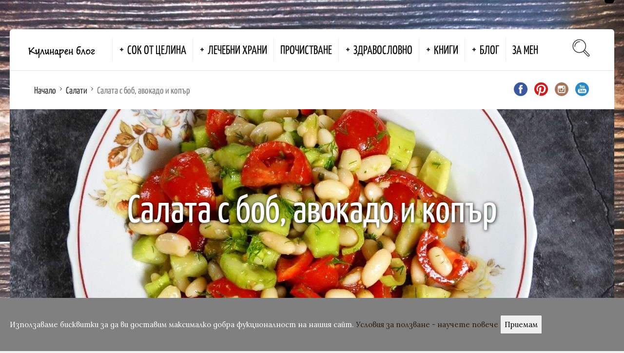

--- FILE ---
content_type: text/html; charset=utf-8
request_url: https://www.kulinarenblog.bg/%D1%81%D0%B0%D0%BB%D0%B0%D1%82%D0%B8/%D1%81%D0%B0%D0%BB%D0%B0%D1%82%D0%B0-%D1%81-%D0%B1%D0%BE%D0%B1-%D0%B0%D0%B2%D0%BE%D0%BA%D0%B0%D0%B4%D0%BE-%D0%B8-%D0%BA%D0%BE%D0%BF%D1%8A%D1%80/
body_size: 25975
content:


<!DOCTYPE html>
<html lang="bg" prefix="og: http://ogp.me/ns#">
<head>


<meta charset="UTF-8">
<meta name="viewport" content="width=device-width,minimum-scale=1,initial-scale=1">
<meta http-equiv="X-UA-Compatible" content="IE=edge">

<link rel="shortcut icon" href="/img/favicon.png" type="image/x-icon">
<link rel="icon" href="/img/favicon.png" type="image/x-icon">
<title>Салата с боб, авокадо и копър</title>
<meta name="author" content="Здравословно в кухнята с Тони">
<meta name="description" content="Салатата с боб, авокадо и копър е вкусна сама по себе си или като допълнение към печени зеленчуци или крекери. Овкусена е само с лимонов сок и пресен ">


<link rel="canonical" href="https://www.kulinarenblog.bg/салати/салата-с-боб-авокадо-и-копър/" />

<!-- Social meta -->
<meta property="og:site_name" content="Здравословно в кухнята с Тони" />
<meta property="og:title" content="Салата с боб, авокадо и копър" />
<meta property="og:description" content="Салатата с боб, авокадо и копър е вкусна сама по себе си или като допълнение към печени зеленчуци или крекери. Овкусена е само с лимонов сок и пресен " />

<meta property="og:url" content="https://www.kulinarenblog.bg/салати/салата-с-боб-авокадо-и-копър/" />
<meta property="og:type" content="website" />

<link href="/fonts/YanoneKaffeesatz-Regular.otf" rel="preload" as="font" crossorigin="anonymous" />
<link href="/fonts/osfont/osfont.woff2?z52hks" rel="preload" as="font" crossorigin="anonymous" />

<link href="/bundles/css?v=u6FlUzkRA8RSew0sDUAOJKkKJIsbnMHO4IUZmLPOWOw1" rel="stylesheet"/>


<script src="https://code.jquery.com/jquery-1.12.4.min.js" integrity="sha256-ZosEbRLbNQzLpnKIkEdrPv7lOy9C27hHQ+Xp8a4MxAQ=" crossorigin="anonymous"></script>

<!-- Verifications -->
<!-- Pinterest -->
<meta name="p:domain_verify" content="1493c58a559e630628576ddedc5d73ae" />



<!-- Google Analytics -->
<script>
    (function (i, s, o, g, r, a, m) {
        i['GoogleAnalyticsObject'] = r; i[r] = i[r] || function () {
            (i[r].q = i[r].q || []).push(arguments)
        }, i[r].l = 1 * new Date(); a = s.createElement(o),
            m = s.getElementsByTagName(o)[0]; a.async = 1; a.src = g; m.parentNode.insertBefore(a, m)
    })(window, document, 'script', 'https://www.google-analytics.com/analytics.js', 'ga');

    ga('create', 'UA-177084688-1', 'auto');
    ga('set', 'anonymizeIp', true);
    ga('set', 'allowAdFeatures', false);
    ga('send', 'pageview');
</script>
<!-- End Google Analytics -->

    <meta name="msvalidate.01" content="E41BEAA6F520F88549F9B3F00E964A64" />
    <link rel="publisher" href="https://plus.google.com/b/114389318643802640864/" />
    <meta name="yandex-verification" content="f886a127c413c4cb" />
    <link rel="image_src" href="https://www.kulinarenblog.bg/media/2645/салата-с-боб-авокадо-и-копър.jpg?width=1200&amp;height=600&amp;mode=crop" />
    <meta property="og:image" content="https://www.kulinarenblog.bg/media/2645/салата-с-боб-авокадо-и-копър.jpg?width=1200&amp;height=600&amp;mode=crop" />
    <meta property="og:locale" content="bg_BG" />
    <meta property="og:locale:alternate" content="en_US" />
    <meta property="og:locale:alternate" content="de_DE" />
    <meta property="fb:app_id" content="861094527323829" />

<meta property="og:image:width" content="1200" />
<meta property="og:image:height" content="600" />
    
        

        <script async src='https://www.google.com/recaptcha/api.js'></script>


        <link rel="amphtml" href="https://www.kulinarenblog.bg/салати/салата-с-боб-авокадо-и-копър?amp=1">
    

    <style>
        body {
            background-image: url('/media/2651/аспержи.jpg');
            background-repeat: repeat;
            background-position: top center;
            background-size: contain;
        }

        @media (max-width: 1239px) {
            body {
                background: none;
            }
        }
    </style>
</head>
<body itemscope="itemscope" itemtype="http://schema.org/WebPage" class="page page-template page-template-page-recipes-index page-template-page-recipes-index-php dropdown-menu-rounded-corners dropdown-menu-color-scheme-light">
    <div class="all-wrapper with-animations">
        <div class="print-w">
            <div class="print-logo-w">
                <img src="/media/2644/сок-от-целина-статия.jpg?width=140&amp;height=50" width="140" height="50" alt="Начало" />
            </div>
        </div>
        <div class="os-container top-profile-links-box-container">
            <div class="top-profile-links-box-w">
                <div class="top-profile-links-box" style="background-color: #000000">
                    <!-- Flags -->


    <ul>
    </ul>

                </div>
            </div>
        </div>
        <div class="os-container main-header-w main-header-version_1">
            <div class="main-header color-scheme-light " style="background-color:#FFFFFF; ">
                <div class="logo" style="width: 210px;">
                    <a href="https://www.kulinarenblog.bg/" rel="home" title="Начало | Здравословно в кухнята с Тони">
                        <img src="/media/1151/blog_1.png?width=180&amp;height=50" width="180" height="50" alt="Начало" title="Начало | Здравословно в кухнята с Тони" />
                    </a>
                </div>
                <div class="top-menu menu-activated-on-hover">
                    <ul id="header-menu" class="menu">
                            <li class="menu-item menu-item-type-custom menu-item-object-custom current-menu-ancestor menu-item-has-children">
                                <a href="https://www.kulinarenblog.bg/сок-от-целина/" title="Сок от целина">Сок от целина</a>
                                    <ul class="sub-menu">
                                            <li class="menu-item menu-item-type-post_type menu-item-object-page">
                                                <a href="https://www.kulinarenblog.bg/сок-от-целина/как-сокът-от-целина-помага-при-запек/" title="Как сокът от целина помага при запек">Как сокът от целина помага при запек</a>
                                            </li>
                                            <li class="menu-item menu-item-type-post_type menu-item-object-page">
                                                <a href="https://www.kulinarenblog.bg/сок-от-целина/как-сокът-от-целина-помага-при-надбъбречна-умора/" title="Как сокът от целина помага при надбъбречна умора">Как сокът от целина помага при надбъбречна умора</a>
                                            </li>
                                            <li class="menu-item menu-item-type-post_type menu-item-object-page">
                                                <a href="https://www.kulinarenblog.bg/сок-от-целина/как-сокът-от-целина-помага-за-лечение-на-висок-холестерол/" title="Как сокът от целина помага за лечение на висок холестерол">Как сокът от целина помага за лечение на висок холестерол</a>
                                            </li>
                                            <li class="menu-item menu-item-type-post_type menu-item-object-page">
                                                <a href="https://www.kulinarenblog.bg/сок-от-целина/заместители-на-сока-от-целина/" title="Заместители на сока от целина">Заместители на сока от целина</a>
                                            </li>
                                            <li class="menu-item menu-item-type-post_type menu-item-object-page">
                                                <a href="https://www.kulinarenblog.bg/сок-от-целина/сок-или-фибри/" title="Сок или фибри?">Сок или фибри?</a>
                                            </li>
                                    </ul>
                            </li>
                            <li class="menu-item menu-item-type-custom menu-item-object-custom current-menu-ancestor menu-item-has-children">
                                <a href="https://www.kulinarenblog.bg/лечебни-храни/" title="Лечебни храни">Лечебни храни</a>
                                    <ul class="sub-menu">
                                            <li class="menu-item menu-item-type-post_type menu-item-object-page">
                                                <a href="https://www.kulinarenblog.bg/лечебни-храни/диви-боровинки-храна-за-възкресение/" title="Диви боровинки - храна за възкресение">Диви боровинки - храна за възкресение</a>
                                            </li>
                                            <li class="menu-item menu-item-type-post_type menu-item-object-page">
                                                <a href="https://www.kulinarenblog.bg/лечебни-храни/кейл/" title="Кейл">Кейл</a>
                                            </li>
                                            <li class="menu-item menu-item-type-post_type menu-item-object-page">
                                                <a href="https://www.kulinarenblog.bg/лечебни-храни/розмарин/" title="Розмарин">Розмарин</a>
                                            </li>
                                            <li class="menu-item menu-item-type-post_type menu-item-object-page">
                                                <a href="https://www.kulinarenblog.bg/лечебни-храни/босилек/" title="Босилек">Босилек</a>
                                            </li>
                                            <li class="menu-item menu-item-type-post_type menu-item-object-page">
                                                <a href="https://www.kulinarenblog.bg/лечебни-храни/круши-подкрепа-за-храносмилателната-система-и-панкреаса/" title="Круши - подкрепа за храносмилателната система и панкреаса">Круши - подкрепа за храносмилателната система и панкреаса</a>
                                            </li>
                                    </ul>
                            </li>
                            <li class="menu-item menu-item-type-post_type menu-item-object-osetin_recipe">
                                <a href="https://www.kulinarenblog.bg/прочистване/" title="Прочистване">Прочистване</a>
                            </li>
                            <li class="menu-item menu-item-type-custom menu-item-object-custom current-menu-ancestor menu-item-has-children">
                                <a href="https://www.kulinarenblog.bg/таг/здравословни-рецепти/" title="Здравословни рецепти">Здравословно</a>
                                    <ul class="sub-menu">
                                            <li class="menu-item menu-item-type-post_type menu-item-object-page">
                                                <a href="https://www.kulinarenblog.bg/таг/рецепти-с-кокосови-продукти/" title="Рецепти с кокосови продукти">Рецепти с кокосови продукти</a>
                                            </li>
                                            <li class="menu-item menu-item-type-post_type menu-item-object-page">
                                                <a href="https://www.kulinarenblog.bg/таг/рецепти-без-глутен/" title="Рецепти без глутен">Без глутен</a>
                                            </li>
                                            <li class="menu-item menu-item-type-post_type menu-item-object-page">
                                                <a href="https://www.kulinarenblog.bg/таг/рецепти-без-захар/" title="Рецепти без захар">Без захар</a>
                                            </li>
                                            <li class="menu-item menu-item-type-post_type menu-item-object-page">
                                                <a href="https://www.kulinarenblog.bg/таг/веган-рецепти/" title="Веган рецепти">Веган</a>
                                            </li>
                                            <li class="menu-item menu-item-type-post_type menu-item-object-page">
                                                <a href="https://www.kulinarenblog.bg/таг/вегетариански-рецепти/" title="Вегетариански рецепти">Вегетарианско</a>
                                            </li>
                                            <li class="menu-item menu-item-type-post_type menu-item-object-page">
                                                <a href="https://www.kulinarenblog.bg/таг/рецепти-подходящи-за-деца/" title="Рецепти подходящи за деца">Подходящо за деца</a>
                                            </li>
                                    </ul>
                            </li>
                            <li class="menu-item menu-item-type-custom menu-item-object-custom current-menu-ancestor menu-item-has-children">
                                <a href="https://www.kulinarenblog.bg/книги/" title="Книги">Книги</a>
                                    <ul class="sub-menu">
                                            <li class="menu-item menu-item-type-post_type menu-item-object-page">
                                                <a href="https://www.kulinarenblog.bg/книги/е-книга-сладки-изкушения/" title="Е-книга &quot;Сладки изкушения&quot;">Е-книга &quot;Сладки изкушения&quot;</a>
                                            </li>
                                    </ul>
                            </li>
                            <li class="menu-item menu-item-type-custom menu-item-object-custom current-menu-ancestor menu-item-has-children">
                                <a href="https://www.kulinarenblog.bg/блог/" title="Блог">Блог</a>
                                    <ul class="sub-menu">
                                            <li class="menu-item menu-item-type-post_type menu-item-object-page">
                                                <a href="https://www.kulinarenblog.bg/блог/защо-не-трябва-да-консумираме-хранителна-мая/" title="Защо не трябва да консумираме хранителна мая?">Защо не трябва да консумираме хранителна мая?</a>
                                            </li>
                                            <li class="menu-item menu-item-type-post_type menu-item-object-page">
                                                <a href="https://www.kulinarenblog.bg/блог/чай-за-лечение-на-щитовидната-жлеза/" title="Чай за лечение на щитовидната жлеза">Чай за лечение на щитовидната жлеза</a>
                                            </li>
                                            <li class="menu-item menu-item-type-post_type menu-item-object-page">
                                                <a href="https://www.kulinarenblog.bg/блог/слънчева-медитация/" title="Слънчева медитация">Слънчева медитация</a>
                                            </li>
                                            <li class="menu-item menu-item-type-post_type menu-item-object-page">
                                                <a href="https://www.kulinarenblog.bg/блог/грижа-за-кожата-след-слънце/" title="Грижа за кожата след слънце">Грижа за кожата след слънце</a>
                                            </li>
                                            <li class="menu-item menu-item-type-post_type menu-item-object-page">
                                                <a href="https://www.kulinarenblog.bg/блог/вода-с-лимон-задължителният-ритуал-сутрин/" title="Вода с лимон - задължителният ритуал сутрин">Вода с лимон - задължителният ритуал сутрин</a>
                                            </li>
                                    </ul>
                            </li>
                            <li class="menu-item menu-item-type-post_type menu-item-object-osetin_recipe">
                                <a href="https://www.kulinarenblog.bg/за-мен/" title="За мен">За мен</a>
                            </li>
                    </ul>
                </div>
                <div class="search-trigger"><i class="os-icon os-icon-thin-search"></i></div>
            </div>
        </div>
        <div class="fixed-header-w color-scheme-light" style="">
            <div class="os-container">
                <div class="fixed-header-i">
                    <div class="fixed-logo-w" style="width: 140px;">
                        <a href="https://www.kulinarenblog.bg/" rel="home" title="Начало | Здравословно в кухнята с Тони">
                            <img src="/media/1151/blog_1.png?width=180&amp;height=50" width="180" height="50" alt="Начало" title="Начало | Здравословно в кухнята с Тони" />
                        </a>
                    </div>
                    <div class="fixed-top-menu-w menu-activated-on-hover">
                        <ul id="fixed-header-menu" class="menu">
                                <li class="menu-item menu-item-type-custom menu-item-object-custom current-menu-ancestor menu-item-has-children">
                                    <a href="https://www.kulinarenblog.bg/сок-от-целина/" title="Сок от целина">Сок от целина</a>
                                        <ul class="sub-menu">
                                                <li class="menu-item menu-item-type-post_type menu-item-object-page">
                                                    <a href="https://www.kulinarenblog.bg/сок-от-целина/как-сокът-от-целина-помага-при-запек/" title="Как сокът от целина помага при запек">Как сокът от целина помага при запек</a>
                                                </li>
                                                <li class="menu-item menu-item-type-post_type menu-item-object-page">
                                                    <a href="https://www.kulinarenblog.bg/сок-от-целина/как-сокът-от-целина-помага-при-надбъбречна-умора/" title="Как сокът от целина помага при надбъбречна умора">Как сокът от целина помага при надбъбречна умора</a>
                                                </li>
                                                <li class="menu-item menu-item-type-post_type menu-item-object-page">
                                                    <a href="https://www.kulinarenblog.bg/сок-от-целина/как-сокът-от-целина-помага-за-лечение-на-висок-холестерол/" title="Как сокът от целина помага за лечение на висок холестерол">Как сокът от целина помага за лечение на висок холестерол</a>
                                                </li>
                                                <li class="menu-item menu-item-type-post_type menu-item-object-page">
                                                    <a href="https://www.kulinarenblog.bg/сок-от-целина/заместители-на-сока-от-целина/" title="Заместители на сока от целина">Заместители на сока от целина</a>
                                                </li>
                                                <li class="menu-item menu-item-type-post_type menu-item-object-page">
                                                    <a href="https://www.kulinarenblog.bg/сок-от-целина/сок-или-фибри/" title="Сок или фибри?">Сок или фибри?</a>
                                                </li>
                                        </ul>
                                </li>
                                <li class="menu-item menu-item-type-custom menu-item-object-custom current-menu-ancestor menu-item-has-children">
                                    <a href="https://www.kulinarenblog.bg/лечебни-храни/" title="Лечебни храни">Лечебни храни</a>
                                        <ul class="sub-menu">
                                                <li class="menu-item menu-item-type-post_type menu-item-object-page">
                                                    <a href="https://www.kulinarenblog.bg/лечебни-храни/диви-боровинки-храна-за-възкресение/" title="Диви боровинки - храна за възкресение">Диви боровинки - храна за възкресение</a>
                                                </li>
                                                <li class="menu-item menu-item-type-post_type menu-item-object-page">
                                                    <a href="https://www.kulinarenblog.bg/лечебни-храни/кейл/" title="Кейл">Кейл</a>
                                                </li>
                                                <li class="menu-item menu-item-type-post_type menu-item-object-page">
                                                    <a href="https://www.kulinarenblog.bg/лечебни-храни/розмарин/" title="Розмарин">Розмарин</a>
                                                </li>
                                                <li class="menu-item menu-item-type-post_type menu-item-object-page">
                                                    <a href="https://www.kulinarenblog.bg/лечебни-храни/босилек/" title="Босилек">Босилек</a>
                                                </li>
                                                <li class="menu-item menu-item-type-post_type menu-item-object-page">
                                                    <a href="https://www.kulinarenblog.bg/лечебни-храни/круши-подкрепа-за-храносмилателната-система-и-панкреаса/" title="Круши - подкрепа за храносмилателната система и панкреаса">Круши - подкрепа за храносмилателната система и панкреаса</a>
                                                </li>
                                        </ul>
                                </li>
                                <li class="menu-item menu-item-type-post_type menu-item-object-osetin_recipe">
                                    <a href="https://www.kulinarenblog.bg/прочистване/" title="Прочистване">Прочистване</a>
                                </li>
                                <li class="menu-item menu-item-type-custom menu-item-object-custom current-menu-ancestor menu-item-has-children">
                                    <a href="https://www.kulinarenblog.bg/таг/здравословни-рецепти/" title="Здравословни рецепти">Здравословно</a>
                                        <ul class="sub-menu">
                                                <li class="menu-item menu-item-type-post_type menu-item-object-page">
                                                    <a href="https://www.kulinarenblog.bg/таг/рецепти-с-кокосови-продукти/" title="Рецепти с кокосови продукти">Рецепти с кокосови продукти</a>
                                                </li>
                                                <li class="menu-item menu-item-type-post_type menu-item-object-page">
                                                    <a href="https://www.kulinarenblog.bg/таг/рецепти-без-глутен/" title="Рецепти без глутен">Без глутен</a>
                                                </li>
                                                <li class="menu-item menu-item-type-post_type menu-item-object-page">
                                                    <a href="https://www.kulinarenblog.bg/таг/рецепти-без-захар/" title="Рецепти без захар">Без захар</a>
                                                </li>
                                                <li class="menu-item menu-item-type-post_type menu-item-object-page">
                                                    <a href="https://www.kulinarenblog.bg/таг/веган-рецепти/" title="Веган рецепти">Веган</a>
                                                </li>
                                                <li class="menu-item menu-item-type-post_type menu-item-object-page">
                                                    <a href="https://www.kulinarenblog.bg/таг/вегетариански-рецепти/" title="Вегетариански рецепти">Вегетарианско</a>
                                                </li>
                                                <li class="menu-item menu-item-type-post_type menu-item-object-page">
                                                    <a href="https://www.kulinarenblog.bg/таг/рецепти-подходящи-за-деца/" title="Рецепти подходящи за деца">Подходящо за деца</a>
                                                </li>
                                        </ul>
                                </li>
                                <li class="menu-item menu-item-type-custom menu-item-object-custom current-menu-ancestor menu-item-has-children">
                                    <a href="https://www.kulinarenblog.bg/книги/" title="Книги">Книги</a>
                                        <ul class="sub-menu">
                                                <li class="menu-item menu-item-type-post_type menu-item-object-page">
                                                    <a href="https://www.kulinarenblog.bg/книги/е-книга-сладки-изкушения/" title="Е-книга &quot;Сладки изкушения&quot;">Е-книга &quot;Сладки изкушения&quot;</a>
                                                </li>
                                        </ul>
                                </li>
                                <li class="menu-item menu-item-type-custom menu-item-object-custom current-menu-ancestor menu-item-has-children">
                                    <a href="https://www.kulinarenblog.bg/блог/" title="Блог">Блог</a>
                                        <ul class="sub-menu">
                                                <li class="menu-item menu-item-type-post_type menu-item-object-page">
                                                    <a href="https://www.kulinarenblog.bg/блог/защо-не-трябва-да-консумираме-хранителна-мая/" title="Защо не трябва да консумираме хранителна мая?">Защо не трябва да консумираме хранителна мая?</a>
                                                </li>
                                                <li class="menu-item menu-item-type-post_type menu-item-object-page">
                                                    <a href="https://www.kulinarenblog.bg/блог/чай-за-лечение-на-щитовидната-жлеза/" title="Чай за лечение на щитовидната жлеза">Чай за лечение на щитовидната жлеза</a>
                                                </li>
                                                <li class="menu-item menu-item-type-post_type menu-item-object-page">
                                                    <a href="https://www.kulinarenblog.bg/блог/слънчева-медитация/" title="Слънчева медитация">Слънчева медитация</a>
                                                </li>
                                                <li class="menu-item menu-item-type-post_type menu-item-object-page">
                                                    <a href="https://www.kulinarenblog.bg/блог/грижа-за-кожата-след-слънце/" title="Грижа за кожата след слънце">Грижа за кожата след слънце</a>
                                                </li>
                                                <li class="menu-item menu-item-type-post_type menu-item-object-page">
                                                    <a href="https://www.kulinarenblog.bg/блог/вода-с-лимон-задължителният-ритуал-сутрин/" title="Вода с лимон - задължителният ритуал сутрин">Вода с лимон - задължителният ритуал сутрин</a>
                                                </li>
                                        </ul>
                                </li>
                                <li class="menu-item menu-item-type-post_type menu-item-object-osetin_recipe">
                                    <a href="https://www.kulinarenblog.bg/за-мен/" title="За мен">За мен</a>
                                </li>
                        </ul>
                    </div>
                    <div class="fixed-search-trigger-w">
                        <div class="search-trigger"><i class="os-icon os-icon-thin-search"></i></div>
                    </div>
                </div>
            </div>
        </div>
        <div class="mobile-header-w">
            <div class="mobile-header-menu-w menu-activated-on-click color-scheme-dark" style="">
                <ul id="mobile-header-menu" class="menu">
                        <li class="menu-item menu-item-type-custom menu-item-object-custom current-menu-ancestor menu-item-has-children">
                                <span>+</span>

                            <a href="https://www.kulinarenblog.bg/сок-от-целина/" title="Сок от целина">Сок от целина</a>
                                <ul class="sub-menu">
                                        <li class="menu-item menu-item-type-post_type menu-item-object-page">
                                            <a href="https://www.kulinarenblog.bg/сок-от-целина/как-сокът-от-целина-помага-при-запек/" title="Как сокът от целина помага при запек">Как сокът от целина помага при запек</a>
                                        </li>
                                        <li class="menu-item menu-item-type-post_type menu-item-object-page">
                                            <a href="https://www.kulinarenblog.bg/сок-от-целина/как-сокът-от-целина-помага-при-надбъбречна-умора/" title="Как сокът от целина помага при надбъбречна умора">Как сокът от целина помага при надбъбречна умора</a>
                                        </li>
                                        <li class="menu-item menu-item-type-post_type menu-item-object-page">
                                            <a href="https://www.kulinarenblog.bg/сок-от-целина/как-сокът-от-целина-помага-за-лечение-на-висок-холестерол/" title="Как сокът от целина помага за лечение на висок холестерол">Как сокът от целина помага за лечение на висок холестерол</a>
                                        </li>
                                        <li class="menu-item menu-item-type-post_type menu-item-object-page">
                                            <a href="https://www.kulinarenblog.bg/сок-от-целина/заместители-на-сока-от-целина/" title="Заместители на сока от целина">Заместители на сока от целина</a>
                                        </li>
                                        <li class="menu-item menu-item-type-post_type menu-item-object-page">
                                            <a href="https://www.kulinarenblog.bg/сок-от-целина/сок-или-фибри/" title="Сок или фибри?">Сок или фибри?</a>
                                        </li>
                                </ul>
                        </li>
                        <li class="menu-item menu-item-type-custom menu-item-object-custom current-menu-ancestor menu-item-has-children">
                                <span>+</span>

                            <a href="https://www.kulinarenblog.bg/лечебни-храни/" title="Лечебни храни">Лечебни храни</a>
                                <ul class="sub-menu">
                                        <li class="menu-item menu-item-type-post_type menu-item-object-page">
                                            <a href="https://www.kulinarenblog.bg/лечебни-храни/диви-боровинки-храна-за-възкресение/" title="Диви боровинки - храна за възкресение">Диви боровинки - храна за възкресение</a>
                                        </li>
                                        <li class="menu-item menu-item-type-post_type menu-item-object-page">
                                            <a href="https://www.kulinarenblog.bg/лечебни-храни/кейл/" title="Кейл">Кейл</a>
                                        </li>
                                        <li class="menu-item menu-item-type-post_type menu-item-object-page">
                                            <a href="https://www.kulinarenblog.bg/лечебни-храни/розмарин/" title="Розмарин">Розмарин</a>
                                        </li>
                                        <li class="menu-item menu-item-type-post_type menu-item-object-page">
                                            <a href="https://www.kulinarenblog.bg/лечебни-храни/босилек/" title="Босилек">Босилек</a>
                                        </li>
                                        <li class="menu-item menu-item-type-post_type menu-item-object-page">
                                            <a href="https://www.kulinarenblog.bg/лечебни-храни/круши-подкрепа-за-храносмилателната-система-и-панкреаса/" title="Круши - подкрепа за храносмилателната система и панкреаса">Круши - подкрепа за храносмилателната система и панкреаса</a>
                                        </li>
                                </ul>
                        </li>
                        <li class="menu-item menu-item-type-post_type menu-item-object-osetin_recipe">

                            <a href="https://www.kulinarenblog.bg/прочистване/" title="Прочистване">Прочистване</a>
                        </li>
                        <li class="menu-item menu-item-type-custom menu-item-object-custom current-menu-ancestor menu-item-has-children">
                                <span>+</span>

                            <a href="https://www.kulinarenblog.bg/таг/здравословни-рецепти/" title="Здравословни рецепти">Здравословно</a>
                                <ul class="sub-menu">
                                        <li class="menu-item menu-item-type-post_type menu-item-object-page">
                                            <a href="https://www.kulinarenblog.bg/таг/рецепти-с-кокосови-продукти/" title="Рецепти с кокосови продукти">Рецепти с кокосови продукти</a>
                                        </li>
                                        <li class="menu-item menu-item-type-post_type menu-item-object-page">
                                            <a href="https://www.kulinarenblog.bg/таг/рецепти-без-глутен/" title="Рецепти без глутен">Без глутен</a>
                                        </li>
                                        <li class="menu-item menu-item-type-post_type menu-item-object-page">
                                            <a href="https://www.kulinarenblog.bg/таг/рецепти-без-захар/" title="Рецепти без захар">Без захар</a>
                                        </li>
                                        <li class="menu-item menu-item-type-post_type menu-item-object-page">
                                            <a href="https://www.kulinarenblog.bg/таг/веган-рецепти/" title="Веган рецепти">Веган</a>
                                        </li>
                                        <li class="menu-item menu-item-type-post_type menu-item-object-page">
                                            <a href="https://www.kulinarenblog.bg/таг/вегетариански-рецепти/" title="Вегетариански рецепти">Вегетарианско</a>
                                        </li>
                                        <li class="menu-item menu-item-type-post_type menu-item-object-page">
                                            <a href="https://www.kulinarenblog.bg/таг/рецепти-подходящи-за-деца/" title="Рецепти подходящи за деца">Подходящо за деца</a>
                                        </li>
                                </ul>
                        </li>
                        <li class="menu-item menu-item-type-custom menu-item-object-custom current-menu-ancestor menu-item-has-children">
                                <span>+</span>

                            <a href="https://www.kulinarenblog.bg/книги/" title="Книги">Книги</a>
                                <ul class="sub-menu">
                                        <li class="menu-item menu-item-type-post_type menu-item-object-page">
                                            <a href="https://www.kulinarenblog.bg/книги/е-книга-сладки-изкушения/" title="Е-книга &quot;Сладки изкушения&quot;">Е-книга &quot;Сладки изкушения&quot;</a>
                                        </li>
                                </ul>
                        </li>
                        <li class="menu-item menu-item-type-custom menu-item-object-custom current-menu-ancestor menu-item-has-children">
                                <span>+</span>

                            <a href="https://www.kulinarenblog.bg/блог/" title="Блог">Блог</a>
                                <ul class="sub-menu">
                                        <li class="menu-item menu-item-type-post_type menu-item-object-page">
                                            <a href="https://www.kulinarenblog.bg/блог/защо-не-трябва-да-консумираме-хранителна-мая/" title="Защо не трябва да консумираме хранителна мая?">Защо не трябва да консумираме хранителна мая?</a>
                                        </li>
                                        <li class="menu-item menu-item-type-post_type menu-item-object-page">
                                            <a href="https://www.kulinarenblog.bg/блог/чай-за-лечение-на-щитовидната-жлеза/" title="Чай за лечение на щитовидната жлеза">Чай за лечение на щитовидната жлеза</a>
                                        </li>
                                        <li class="menu-item menu-item-type-post_type menu-item-object-page">
                                            <a href="https://www.kulinarenblog.bg/блог/слънчева-медитация/" title="Слънчева медитация">Слънчева медитация</a>
                                        </li>
                                        <li class="menu-item menu-item-type-post_type menu-item-object-page">
                                            <a href="https://www.kulinarenblog.bg/блог/грижа-за-кожата-след-слънце/" title="Грижа за кожата след слънце">Грижа за кожата след слънце</a>
                                        </li>
                                        <li class="menu-item menu-item-type-post_type menu-item-object-page">
                                            <a href="https://www.kulinarenblog.bg/блог/вода-с-лимон-задължителният-ритуал-сутрин/" title="Вода с лимон - задължителният ритуал сутрин">Вода с лимон - задължителният ритуал сутрин</a>
                                        </li>
                                </ul>
                        </li>
                        <li class="menu-item menu-item-type-post_type menu-item-object-osetin_recipe">

                            <a href="https://www.kulinarenblog.bg/за-мен/" title="За мен">За мен</a>
                        </li>
                </ul>
            </div>
            <div class="mobile-header">
                <div class="mobile-menu-toggler">
                    <i class="os-icon os-icon-thin-hamburger"></i>
                </div>
                <div class="mobile-logo">
                    <a href="https://www.kulinarenblog.bg/" rel="home" title="Начало | Здравословно в кухнята с Тони">
                        <img src="/media/1151/blog_1.png?width=140&amp;height=47" width="140" height="47" alt="Начало" title="Начало | Здравословно в кухнята с Тони" />
                    </a>
                </div>
                <div class="mobile-menu-search-toggler">
                    <i class="os-icon os-icon-thin-search"></i>
                </div>
            </div>
        </div>
        <div class="nav-meta" itemscope itemtype="http://www.schema.org/SiteNavigationElement">
                <link itemprop="url" href="https://www.kulinarenblog.bg/сок-от-целина/" />
                <meta itemprop="name" content="Сок от целина" />
                        <link itemprop="url" href="https://www.kulinarenblog.bg/сок-от-целина/как-сокът-от-целина-помага-при-запек/" />
                        <meta itemprop="name" content="Как сокът от целина помага при запек" />
                        <link itemprop="url" href="https://www.kulinarenblog.bg/сок-от-целина/как-сокът-от-целина-помага-при-надбъбречна-умора/" />
                        <meta itemprop="name" content="Как сокът от целина помага при надбъбречна умора" />
                        <link itemprop="url" href="https://www.kulinarenblog.bg/сок-от-целина/как-сокът-от-целина-помага-за-лечение-на-висок-холестерол/" />
                        <meta itemprop="name" content="Как сокът от целина помага за лечение на висок холестерол" />
                        <link itemprop="url" href="https://www.kulinarenblog.bg/сок-от-целина/заместители-на-сока-от-целина/" />
                        <meta itemprop="name" content="Заместители на сока от целина" />
                        <link itemprop="url" href="https://www.kulinarenblog.bg/сок-от-целина/сок-или-фибри/" />
                        <meta itemprop="name" content="Сок или фибри?" />
                <link itemprop="url" href="https://www.kulinarenblog.bg/лечебни-храни/" />
                <meta itemprop="name" content="Лечебни храни" />
                        <link itemprop="url" href="https://www.kulinarenblog.bg/лечебни-храни/диви-боровинки-храна-за-възкресение/" />
                        <meta itemprop="name" content="Диви боровинки - храна за възкресение" />
                        <link itemprop="url" href="https://www.kulinarenblog.bg/лечебни-храни/кейл/" />
                        <meta itemprop="name" content="Кейл" />
                        <link itemprop="url" href="https://www.kulinarenblog.bg/лечебни-храни/розмарин/" />
                        <meta itemprop="name" content="Розмарин" />
                        <link itemprop="url" href="https://www.kulinarenblog.bg/лечебни-храни/босилек/" />
                        <meta itemprop="name" content="Босилек" />
                        <link itemprop="url" href="https://www.kulinarenblog.bg/лечебни-храни/круши-подкрепа-за-храносмилателната-система-и-панкреаса/" />
                        <meta itemprop="name" content="Круши - подкрепа за храносмилателната система и панкреаса" />
                <link itemprop="url" href="https://www.kulinarenblog.bg/прочистване/" />
                <meta itemprop="name" content="Прочистване" />
                <link itemprop="url" href="https://www.kulinarenblog.bg/таг/здравословни-рецепти/" />
                <meta itemprop="name" content="Здравословно" />
                        <link itemprop="url" href="https://www.kulinarenblog.bg/таг/рецепти-с-кокосови-продукти/" />
                        <meta itemprop="name" content="Рецепти с кокосови продукти" />
                        <link itemprop="url" href="https://www.kulinarenblog.bg/таг/рецепти-без-глутен/" />
                        <meta itemprop="name" content="Без глутен" />
                        <link itemprop="url" href="https://www.kulinarenblog.bg/таг/рецепти-без-захар/" />
                        <meta itemprop="name" content="Без захар" />
                        <link itemprop="url" href="https://www.kulinarenblog.bg/таг/веган-рецепти/" />
                        <meta itemprop="name" content="Веган" />
                        <link itemprop="url" href="https://www.kulinarenblog.bg/таг/вегетариански-рецепти/" />
                        <meta itemprop="name" content="Вегетарианско" />
                        <link itemprop="url" href="https://www.kulinarenblog.bg/таг/рецепти-подходящи-за-деца/" />
                        <meta itemprop="name" content="Подходящо за деца" />
                <link itemprop="url" href="https://www.kulinarenblog.bg/книги/" />
                <meta itemprop="name" content="Книги" />
                        <link itemprop="url" href="https://www.kulinarenblog.bg/книги/е-книга-сладки-изкушения/" />
                        <meta itemprop="name" content="Е-книга &quot;Сладки изкушения&quot;" />
                <link itemprop="url" href="https://www.kulinarenblog.bg/блог/" />
                <meta itemprop="name" content="Блог" />
                        <link itemprop="url" href="https://www.kulinarenblog.bg/блог/защо-не-трябва-да-консумираме-хранителна-мая/" />
                        <meta itemprop="name" content="Защо не трябва да консумираме хранителна мая?" />
                        <link itemprop="url" href="https://www.kulinarenblog.bg/блог/чай-за-лечение-на-щитовидната-жлеза/" />
                        <meta itemprop="name" content="Чай за лечение на щитовидната жлеза" />
                        <link itemprop="url" href="https://www.kulinarenblog.bg/блог/слънчева-медитация/" />
                        <meta itemprop="name" content="Слънчева медитация" />
                        <link itemprop="url" href="https://www.kulinarenblog.bg/блог/грижа-за-кожата-след-слънце/" />
                        <meta itemprop="name" content="Грижа за кожата след слънце" />
                        <link itemprop="url" href="https://www.kulinarenblog.bg/блог/вода-с-лимон-задължителният-ритуал-сутрин/" />
                        <meta itemprop="name" content="Вода с лимон - задължителният ритуал сутрин" />
                <link itemprop="url" href="https://www.kulinarenblog.bg/за-мен/" />
                <meta itemprop="name" content="За мен" />
        </div>



        

    <div>
        <!-- Breadcrumbs -->


<div class="os-container top-bar-w">
    <div class="top-bar">
        <ul itemprop="breadcrumb" itemscope itemtype="http://schema.org/BreadcrumbList" class="bar-breadcrumbs">
            <li itemprop="itemListElement" itemscope itemtype="http://schema.org/ListItem">
                <a itemprop="item" href="https://www.kulinarenblog.bg/"><span itemprop="name">Начало</span></a>
                <meta itemprop="position" content="1" />
            </li>

                <li itemprop="itemListElement" itemscope itemtype="http://schema.org/ListItem">
                    <a itemprop="item" href="https://www.kulinarenblog.bg/салати/"><span itemprop="name">Салати</span></a>
                    <meta itemprop="position" content="2" />
                </li>

            <li itemprop="itemListElement" itemscope itemtype="http://schema.org/ListItem">
                <span itemprop="name">Салата с боб, авокадо и копър</span>
                <meta itemprop="item" content="https://www.kulinarenblog.bg/салати/салата-с-боб-авокадо-и-копър/" />
                <meta itemprop="position" content="3" />
            </li>
        </ul>

        <!-- Share buttons -->


<ul class="bar-social" style="">
        <li>
            <a itemprop="sameAs" href="https://www.facebook.com/kulinarenblog/" target="_blank">
                <i class="os-icon os-icon-social-facebook"></i>
            </a>
        </li>
                <li>
            <a itemprop="sameAs" href="https://www.pinterest.com/kulinarenblog/kulinaren-blog/" target="_blank">
                <i class="os-icon os-icon-social-pinterest"></i>
            </a>
        </li>
                <li>
            <a itemprop="sameAs" href="https://www.instagram.com/tonyshealthykitchen/" target="_blank">
                <i class="os-icon os-icon-social-instagram"></i>
            </a>
        </li>
            <li>
            <a itemprop="sameAs" href="https://www.youtube.com/channel/UCnXudjtdW81GiKi5R_4Ek_g" target="_blank">
                <i class="os-icon os-icon-social-youtube"></i>
            </a>
        </li>
</ul>
    </div>
</div>
            <div class="os-container">
                <div class="recipe-big-titled-header-w">
                    <div class="recipe-big-titled-header-box">
                        <div class="recipe-big-titled-header-image" data-original-height="500"
                             style="height: 500px;background-image:url(/media/2645/салата-с-боб-авокадо-и-копър.jpg?width=1240&amp;height=500&amp;mode=crop);
                                background-repeat: repeat; background-position: center center; background-size: cover;">
                            <div class="recipe-big-titled-header-fader"></div>
                            <h1>Салата с боб, авокадо и копър</h1>
                        </div>
                    </div>
                </div>
            </div>
            <div class="os-container big-meta-box-w">
                <div class="big-meta-box">
                    <ul>
                        <li class="single-meta-share">
                            <a href="#" class="trigger-share-recipe-lightbox" title="Сподели ни">
                                <i class="os-icon os-icon-thin-share-alt"></i>
                                <span>Сподели ни</span>
                            </a>
                        </li>
                        <li class="single-meta-cooking-time"><i class="os-icon os-icon-thin-clock-busy"></i> <span>5 мин.</span></li>
                        <li class="single-meta-serves"><i class="os-icon os-icon-thin-serve"></i> <span>2</span></li>
                        <li class="single-meta-difficulty"><i class="os-icon os-icon-thin-cook"></i> <span>Лесна</span></li>

                        <li class="single-meta-rating">

                            <a href="#osetinRecipeReviews" title="0 kоментара">
                                
                                0 kоментара
                            </a>
                        </li>
                    </ul>
                </div>
            </div>
            <div class="single-panel os-container">
                <div class="single-panel-details move-on-scroll">
                    <div class="">
                            <div class="single-main-media">
                                <div class="single-main-media-image-w has-gallery osetin-lightbox-trigger fader-activator active" id="singleMainMedia0"
                                     data-lightbox-caption="Салата с боб, авокадо и копър" data-lightbox-img-src="/media/2645/салата-с-боб-авокадо-и-копър.jpg">
                                    <span class="image-fader lighter"><span class="hover-icon-w"><i class="os-icon os-icon-plus"></i></span></span>
                                    <img loading="lazy" src="/media/2645/салата-с-боб-авокадо-и-копър.jpg?width=450&amp;height=300&amp;mode=crop" alt="Салата с боб, авокадо и копър">
                                </div>
                            </div>
                        <div class="post-share-box">
                            <div class="psb-close"><i class="os-icon os-icon-thin-close-round"></i></div>
                            <p class="post-share-header">Сподели ни в твоите социални мрежи</p>
                            <div class="psb-links">
                                <a href="http://www.facebook.com/sharer.php?u=https%3a%2f%2fwww.kulinarenblog.bg%2f%d1%81%d0%b0%d0%bb%d0%b0%d1%82%d0%b8%2f%d1%81%d0%b0%d0%bb%d0%b0%d1%82%d0%b0-%d1%81-%d0%b1%d0%be%d0%b1-%d0%b0%d0%b2%d0%be%d0%ba%d0%b0%d0%b4%d0%be-%d0%b8-%d0%ba%d0%be%d0%bf%d1%8a%d1%80%2f" target="_blank" class="psb-link psb-facebook">
                                    <i class="os-icon os-icon-facebook"></i>
                                </a>
                                <a href="http://twitter.com/share?url=https%3a%2f%2fwww.kulinarenblog.bg%2f%d1%81%d0%b0%d0%bb%d0%b0%d1%82%d0%b8%2f%d1%81%d0%b0%d0%bb%d0%b0%d1%82%d0%b0-%d1%81-%d0%b1%d0%be%d0%b1-%d0%b0%d0%b2%d0%be%d0%ba%d0%b0%d0%b4%d0%be-%d0%b8-%d0%ba%d0%be%d0%bf%d1%8a%d1%80%2f&amp;amp;text=Салата с боб, авокадо и копър" target="_blank" class="psb-link psb-twitter">
                                    <i class="os-icon os-icon-twitter"></i>
                                </a>
                                <a data-pin-custom="true" href="http://www.pinterest.com/pin/create/button/?url=https%3a%2f%2fwww.kulinarenblog.bg%2f%d1%81%d0%b0%d0%bb%d0%b0%d1%82%d0%b8%2f%d1%81%d0%b0%d0%bb%d0%b0%d1%82%d0%b0-%d1%81-%d0%b1%d0%be%d0%b1-%d0%b0%d0%b2%d0%be%d0%ba%d0%b0%d0%b4%d0%be-%d0%b8-%d0%ba%d0%be%d0%bf%d1%8a%d1%80%2f&amp;amp;media=/media/2645/салата-с-боб-авокадо-и-копър.jpg&amp;amp;description=&lt;p&gt;Салатата с боб, авокадо и копър е вкусна сама по себе си или като допълнение към печени зеленчуци или крекери. Овкусена е само с лимонов сок и пресен копър. Ако искате да засилите вкуса, може да добавите и скилидка пресован чесън.&lt;/p&gt;
&lt;p&gt;Доматите съдържат ликопен, който черният дроб обожава.&lt;/p&gt;
&lt;p&gt;Авокадото е здравословен източник на омега-6 мастни киселини, които помагат за възстановяването на нервната система.&lt;/p&gt;
&lt;p&gt;Червените чушки са пълни с витамин А и бета каротен, които засилват имунната система и подобряват зрението.&lt;/p&gt;
&lt;p&gt;&lt;span&gt;Краставиците засилват надбъбречните жлези и бъбреците и помагат за изхвърлянето на вирусни невротоксини от кръвообращението. Те хидратират лимфната система. &lt;/span&gt;&lt;/p&gt;
&lt;p&gt;Всички видове лук, включително и праз, са естествени антибиотици.&lt;/p&gt;" target="_blank"
                                   class="psb-link psb-pinterest">
                                    <i class="os-icon os-icon-pinterest"></i>
                                </a>
                                <a href="mailto:?Subject=Салата с боб, авокадо и копър&amp;amp;Body=https%3a%2f%2fwww.kulinarenblog.bg%2f%d1%81%d0%b0%d0%bb%d0%b0%d1%82%d0%b8%2f%d1%81%d0%b0%d0%bb%d0%b0%d1%82%d0%b0-%d1%81-%d0%b1%d0%be%d0%b1-%d0%b0%d0%b2%d0%be%d0%ba%d0%b0%d0%b4%d0%be-%d0%b8-%d0%ba%d0%be%d0%bf%d1%8a%d1%80%2f" target="_blank" class="psb-link psb-mail">
                                    <i class="os-icon os-icon-basic-mail-send"></i>
                                </a>
                            </div>
                            <div class="psb-url">
                                <div class="psb-url-heading">Или просто копирай линка по - долу</div>
                                <input type="text" class="psb-url-input" value="https://www.kulinarenblog.bg/салати/салата-с-боб-авокадо-и-копър/">
                            </div>
                        </div>
                        <div class="single-recipe-ingredients-nutritions">
                            <div class="single-ingredients">
                                <div class="close-btn"><i class="os-icon os-icon-plus"></i></div>
                                <h2 class="bordered-title">
                                    <i class="os-icon os-icon-thin-paper-holes-text"></i>
                                    Съставки
                                </h2>
                                <table class="ingredients-table" style="display: table;">
                                    <tbody>
                                            <tr>
                                                    <td class="ingredient-action">
                                                        <span class="ingredient-mark-icon"><i class="os-icon os-icon-circle-o"></i></span>
                                                    </td>
                                                    <td>
                                                        <span class="ingredient-amount">1 1/2 ч.ч. сварен боб (бял, червен, черен)</span>
                                                    </td>
                                            </tr>
                                            <tr>
                                                    <td class="ingredient-action">
                                                        <span class="ingredient-mark-icon"><i class="os-icon os-icon-circle-o"></i></span>
                                                    </td>
                                                    <td>
                                                        <span class="ingredient-amount">1 краставица, нарязана на кубчета</span>
                                                    </td>
                                            </tr>
                                            <tr>
                                                    <td class="ingredient-action">
                                                        <span class="ingredient-mark-icon"><i class="os-icon os-icon-circle-o"></i></span>
                                                    </td>
                                                    <td>
                                                        <span class="ingredient-amount">1 червена чушка, нарязана на колелца</span>
                                                    </td>
                                            </tr>
                                            <tr>
                                                    <td class="ingredient-action">
                                                        <span class="ingredient-mark-icon"><i class="os-icon os-icon-circle-o"></i></span>
                                                    </td>
                                                    <td>
                                                        <span class="ingredient-amount">8 чери домата, нарязани на половинки или четвъртинки</span>
                                                    </td>
                                            </tr>
                                            <tr>
                                                    <td class="ingredient-action">
                                                        <span class="ingredient-mark-icon"><i class="os-icon os-icon-circle-o"></i></span>
                                                    </td>
                                                    <td>
                                                        <span class="ingredient-amount">1 авокадо, нарязано на кубчета</span>
                                                    </td>
                                            </tr>
                                            <tr>
                                                    <td class="ingredient-action">
                                                        <span class="ingredient-mark-icon"><i class="os-icon os-icon-circle-o"></i></span>
                                                    </td>
                                                    <td>
                                                        <span class="ingredient-amount">1 стрък праз, нарязан на малки колелца</span>
                                                    </td>
                                            </tr>
                                            <tr>
                                                    <td class="ingredient-action">
                                                        <span class="ingredient-mark-icon"><i class="os-icon os-icon-circle-o"></i></span>
                                                    </td>
                                                    <td>
                                                        <span class="ingredient-amount">пресен копър, нарязан на ситно</span>
                                                    </td>
                                            </tr>
                                            <tr>
                                                    <td class="ingredient-action">
                                                        <span class="ingredient-mark-icon"><i class="os-icon os-icon-circle-o"></i></span>
                                                    </td>
                                                    <td>
                                                        <span class="ingredient-amount">сокът на 1/2 лимон</span>
                                                    </td>
                                            </tr>
                                            <tr>
                                                    <td class="ingredient-action">
                                                        <span class="ingredient-mark-icon"><i class="os-icon os-icon-circle-o"></i></span>
                                                    </td>
                                                    <td>
                                                        <span class="ingredient-amount">морска сол</span>
                                                    </td>
                                            </tr>
                                    </tbody>
                                </table>
                            </div>
                                                    </div>
                        <div class="sidebar-single-w">
                            <aside id="text-7" class="widget-1 widget-first widget-last widget-odd widget widget_text">
                                <div class="textwidget">
                                    
                                </div>
                            </aside>
                        </div>
                    </div>
                </div>
                <div class="single-panel-main">
                    <div class="single-title">
                        <span class="like-title">Салата с боб, авокадо и копър</span>
                    </div>
                    <div class="single-recipe-custom-taxonomies position-split">
                            <div class="single-recipe-features">
                                <div class="single-recipe-features-header">Основни неща</div>
                                <ul>
                                        <li>
                                            <a href="/таг/веган-рецепти//" title="Веган рецепти">
                                                <span class="tooltip-trigger" data-tooltip-header="Веган">
                                                    <img loading="lazy" src="/img/food-icons/263.png?width=25&amp;height=25"
                                                         alt="Веган">
                                                </span>
                                            </a>
                                        </li>
                                </ul>
                            </div>
                                                        <div class="single-recipe-cuisines">
                                    <div class="single-recipe-cuisines-header">Вид кухня</div>
                                    <ul>
                                        <li>
                                            <a href="/кухня/рецепти-от-българска-кухня//"
                                               class="single-recipe-cuisine-label-w tooltip-trigger"
                                               data-tooltip-header="Българска кухня"
                                               title="рецепти от българска кухня">
                                                <span class="single-recipe-cuisine-label">Българска кухня</span>
                                                <span class="single-recipe-cuisine-image">
                                                    <img loading="lazy" src="/img/flags-icons/bg.png?width=30&amp;height=20"
                                                         alt="Българска кухня" title="Българска кухня">
                                                </span>
                                            </a>
                                        </li>
                                    </ul>
                                </div>
                    </div>
                    <div class="quick-description-quote position-split">
                        <p>Салатата с боб, авокадо и копър е вкусна сама по себе си или като допълнение към печени зеленчуци или крекери. Овкусена е само с лимонов сок и пресен копър. Ако искате да засилите вкуса, може да добавите и скилидка пресован чесън.</p>
<p>Доматите съдържат ликопен, който черният дроб обожава.</p>
<p>Авокадото е здравословен източник на омега-6 мастни киселини, които помагат за възстановяването на нервната система.</p>
<p>Червените чушки са пълни с витамин А и бета каротен, които засилват имунната система и подобряват зрението.</p>
<p><span>Краставиците засилват надбъбречните жлези и бъбреците и помагат за изхвърлянето на вирусни невротоксини от кръвообращението. Те хидратират лимфната система. </span></p>
<p>Всички видове лук, включително и праз, са естествени антибиотици.</p>
                    </div>
                    <div class="single-content">
                        <div class="cooking-mode-close-btn-w">
                            <a href="#" class="cooking-mode-toggler cooking-mode-close-btn">
                                <i class="os-icon os-icon-thin-close-round"></i>
                            </a>
                        </div>
                        <div class="single-print-ingredients">
                            <h2 class="bordered-title">
                                <i class="os-icon os-icon-thin-paper-holes-text"></i>
                                <span>Съставки</span>
                            </h2>
                            <ul>
                                    <li>
                                        <div class="print-ingredient">
                                            <span class="ingredient-amount">1 1/2 ч.ч. сварен боб (бял, червен, черен)</span>
                                        </div>
                                    </li>
                                    <li>
                                        <div class="print-ingredient">
                                            <span class="ingredient-amount">1 краставица, нарязана на кубчета</span>
                                        </div>
                                    </li>
                                    <li>
                                        <div class="print-ingredient">
                                            <span class="ingredient-amount">1 червена чушка, нарязана на колелца</span>
                                        </div>
                                    </li>
                                    <li>
                                        <div class="print-ingredient">
                                            <span class="ingredient-amount">8 чери домата, нарязани на половинки или четвъртинки</span>
                                        </div>
                                    </li>
                                    <li>
                                        <div class="print-ingredient">
                                            <span class="ingredient-amount">1 авокадо, нарязано на кубчета</span>
                                        </div>
                                    </li>
                                    <li>
                                        <div class="print-ingredient">
                                            <span class="ingredient-amount">1 стрък праз, нарязан на малки колелца</span>
                                        </div>
                                    </li>
                                    <li>
                                        <div class="print-ingredient">
                                            <span class="ingredient-amount">пресен копър, нарязан на ситно</span>
                                        </div>
                                    </li>
                                    <li>
                                        <div class="print-ingredient">
                                            <span class="ingredient-amount">сокът на 1/2 лимон</span>
                                        </div>
                                    </li>
                                    <li>
                                        <div class="print-ingredient">
                                            <span class="ingredient-amount">морска сол</span>
                                        </div>
                                    </li>
                            </ul>
                        </div>
                        <div class="single-steps">
                            <h2 class="bordered-title">
                                <i class="os-icon os-icon-thin-paper-list"></i>
                                <span>Как да приготвим</span>
                            </h2>
                            <table class="recipe-steps-table">
                                <tbody>
                                        <tr class="single-step">
                                            <td class="single-step-number">
                                                <div class="single-step-number-i">
                                                    <div class="single-step-number-value">1</div>
                                                    <div class="single-step-control">
                                                        <i class="os-icon os-icon-circle-o"></i>
                                                        <span></span>
                                                    </div>
                                                </div>
                                            </td>
                                            <td class="single-step-description">
                                                <div class="single-step-description-i">
                                                    
                                                                                                        <p>В купа смесете боба с краставицата, доматите, чушката, авокадото, праза. Овкусете с морска сол и сок от лимон.</p>
                                                    <div class="step-off-fader"></div>
                                                </div>
                                            </td>
                                        </tr>
                                        <tr class="single-step">
                                            <td class="single-step-number">
                                                <div class="single-step-number-i">
                                                    <div class="single-step-number-value">2</div>
                                                    <div class="single-step-control">
                                                        <i class="os-icon os-icon-circle-o"></i>
                                                        <span></span>
                                                    </div>
                                                </div>
                                            </td>
                                            <td class="single-step-description">
                                                <div class="single-step-description-i">
                                                    
                                                                                                        <p>Поръсете с пресен копър и разбъркайте добре.</p>
                                                    <div class="step-off-fader"></div>
                                                </div>
                                            </td>
                                        </tr>
                                </tbody>
                            </table>
                        </div>
                    </div>
                    <div class="single-meta single-meta-at-bottom">
                        <ul>
                            <li class="social-bottom-comments">
                                <i class="os-icon os-icon-thin-comments"></i>
                                <a href="#singlePostComments">
                                    <span class="dsq-postid">Напиши коментар</span>
                                </a>
                            </li>
                            <li class="social-links">
                                <a href="http://twitter.com/share?url=https%3a%2f%2fwww.kulinarenblog.bg%2f%d1%81%d0%b0%d0%bb%d0%b0%d1%82%d0%b8%2f%d1%81%d0%b0%d0%bb%d0%b0%d1%82%d0%b0-%d1%81-%d0%b1%d0%be%d0%b1-%d0%b0%d0%b2%d0%be%d0%ba%d0%b0%d0%b4%d0%be-%d0%b8-%d0%ba%d0%be%d0%bf%d1%8a%d1%80%2f&amp;amp;text=Салата с боб, авокадо и копър" class="" target="_blank">
                                    <i class="os-icon os-icon-social-twitter"></i>
                                </a>
                                <a href="http://www.facebook.com/sharer.php?u=https%3a%2f%2fwww.kulinarenblog.bg%2f%d1%81%d0%b0%d0%bb%d0%b0%d1%82%d0%b8%2f%d1%81%d0%b0%d0%bb%d0%b0%d1%82%d0%b0-%d1%81-%d0%b1%d0%be%d0%b1-%d0%b0%d0%b2%d0%be%d0%ba%d0%b0%d0%b4%d0%be-%d0%b8-%d0%ba%d0%be%d0%bf%d1%8a%d1%80%2f" class="" target="_blank">
                                    <i class="os-icon os-icon-social-facebook"></i>
                                </a>
                                <a data-pin-custom="true" href="http://www.pinterest.com/pin/create/button/?url=https%3a%2f%2fwww.kulinarenblog.bg%2f%d1%81%d0%b0%d0%bb%d0%b0%d1%82%d0%b8%2f%d1%81%d0%b0%d0%bb%d0%b0%d1%82%d0%b0-%d1%81-%d0%b1%d0%be%d0%b1-%d0%b0%d0%b2%d0%be%d0%ba%d0%b0%d0%b4%d0%be-%d0%b8-%d0%ba%d0%be%d0%bf%d1%8a%d1%80%2f&amp;amp;media=www.kulinarenblog.bg/media/2645/салата-с-боб-авокадо-и-копър.jpg&amp;amp;description=&lt;p&gt;Салатата с боб, авокадо и копър е вкусна сама по себе си или като допълнение към печени зеленчуци или крекери. Овкусена е само с лимонов сок и пресен копър. Ако искате да засилите вкуса, може да добавите и скилидка пресован чесън.&lt;/p&gt;
&lt;p&gt;Доматите съдържат ликопен, който черният дроб обожава.&lt;/p&gt;
&lt;p&gt;Авокадото е здравословен източник на омега-6 мастни киселини, които помагат за възстановяването на нервната система.&lt;/p&gt;
&lt;p&gt;Червените чушки са пълни с витамин А и бета каротен, които засилват имунната система и подобряват зрението.&lt;/p&gt;
&lt;p&gt;&lt;span&gt;Краставиците засилват надбъбречните жлези и бъбреците и помагат за изхвърлянето на вирусни невротоксини от кръвообращението. Те хидратират лимфната система. &lt;/span&gt;&lt;/p&gt;
&lt;p&gt;Всички видове лук, включително и праз, са естествени антибиотици.&lt;/p&gt;" class="" target="_blank">
                                    <i class="os-icon os-icon-social-pinterest"></i>
                                </a>
                                <a href="javascript:void(0)" class="print">
                                    <i class="os-icon os-icon-printer"></i>
                                </a>
                            </li>
                        </ul>
                    </div>

                    <!-- Deprecated -->

                        <div class="other-links single-post-about-author">
                                <h2>Още рецепти за салати</h2>
                                <ul>
                                        <li><a href="https://www.kulinarenblog.bg/салати/салата-с-карфиолен-ориз-с-два-вида-сос/" title="Салата с карфиолен ориз с два вида сос">Салата с карфиолен ориз с два вида сос</a></li>
                                        <li><a href="https://www.kulinarenblog.bg/салати/салата-със-спанак-ягоди-и-банан/" title="Салата със спанак, ягоди и банан">Салата със спанак, ягоди и банан</a></li>
                                        <li><a href="https://www.kulinarenblog.bg/салати/доматена-салата-с-чесън-и-нигела/" title="Доматена салата с чесън и нигела">Доматена салата с чесън и нигела</a></li>
                                        <li><a href="https://www.kulinarenblog.bg/салати/табуле-с-карфиол/" title="Табуле с карфиол">Табуле с карфиол</a></li>
                                        <li><a href="https://www.kulinarenblog.bg/салати/салата-с-портокали-маслини-и-авокадо/" title="Салата с портокали, маслини и авокадо">Салата с портокали, маслини и авокадо</a></li>
                                        <li><a href="https://www.kulinarenblog.bg/салати/салата-с-макарони-от-грах-ябълки-и-целина/" title="Салата с макарони от грах, ябълки и целина">Салата с макарони от грах, ябълки и целина</a></li>
                                        <li><a href="https://www.kulinarenblog.bg/салати/салата-със-сладки-картофи-спанак-и-боб/" title="Салата със сладки картофи, спанак и боб">Салата със сладки картофи, спанак и боб</a></li>
                                </ul>

                                    <h2>Още рецепти с боб</h2>
                                <ul>
                                        <li>
                                            <a href="https://www.kulinarenblog.bg/предястия/средиземноморски-пастет-от-боб-и-нахут/" title="Средиземноморски пастет от боб и нахут">Средиземноморски пастет от боб и нахут</a>
                                        </li>
                                        <li>
                                            <a href="https://www.kulinarenblog.bg/салати/салата-със-сладки-картофи-спанак-и-боб/" title="Салата със сладки картофи, спанак и боб">Салата със сладки картофи, спанак и боб</a>
                                        </li>
                                        <li>
                                            <a href="https://www.kulinarenblog.bg/основни/боб-в-гърне/" title="Боб в гърне">Боб в гърне</a>
                                        </li>
                                </ul>

                        </div>

                    <!-- Ad only for mobile view -->
                    <div class="mobile-ad-two padding-40">
                        <div class="textwidget">
                            
                        </div>
                    </div>

                    <div class="single-post-comments">
                        <div id="osetinRecipeReviews" class="single-post-reviews-w">

<div class="recipe-review-form-w" id="singlePostComments">
    <h3 class="form-header">
        <i class="os-icon os-icon-thin-comment"></i>
        Kоментар
    </h3>

<form action="/%D1%81%D0%B0%D0%BB%D0%B0%D1%82%D0%B8/%D1%81%D0%B0%D0%BB%D0%B0%D1%82%D0%B0-%D1%81-%D0%B1%D0%BE%D0%B1-%D0%B0%D0%B2%D0%BE%D0%BA%D0%B0%D0%B4%D0%BE-%D0%B8-%D0%BA%D0%BE%D0%BF%D1%8A%D1%80/" class="acf-form" enctype="multipart/form-data" method="post"><input name="__RequestVerificationToken" type="hidden" value="YXPE5BMIuV4aviB36h4TxXkpZkZRu_VEHTyBMudrTcHrCx8zNsPcRgqe2SOZHSpXHpZxdIbugDc-vaSh36kXLnYNpwLL1bdaF8uBA631jkM1" /><input data-val="true" data-val-required="The ReCaptchaValidation field is required." id="ReCaptchaValidation" name="ReCaptchaValidation" type="hidden" value="" />        <div class="acf-fields acf-form-fields -top">
            <div class="pesho acf-field acf-field-textarea">
                <div class="acf-input">
                    <textarea cols="20" data-val="true" data-val-required="The Text field is required." id="Text" name="Text" placeholder="Напиши коментар..." rows="2">
</textarea>
                    <span class="field-validation-valid" data-valmsg-for="Text" data-valmsg-replace="false">Текстът е задължителен</span>
                </div>
            </div>
        </div>
        <div class="review-form-custom">
            <div class="acf-fields acf-form-fields -top">

                <div class="acf-field">
                    <div class="acf-input">
                        <input data-val="true" data-val-required="The Name field is required." id="Name" name="Name" placeholder="Име" type="text" value="" />
                        <span class="field-validation-valid" data-valmsg-for="Name" data-valmsg-replace="false">Името е задължително</span>
                    </div>
                </div>
                <div class="acf-field">
                    <div class="acf-input">
                        <input data-val="true" data-val-regex="The field Email must match the regular expression &#39;^[A-Za-z0-9](([_\.\-]?[a-zA-Z0-9]+)*)@([A-Za-z0-9]+)(([\.\-]?[a-zA-Z0-9]+)*)\.([A-Za-z]{2,})$&#39;." data-val-regex-pattern="^[A-Za-z0-9](([_\.\-]?[a-zA-Z0-9]+)*)@([A-Za-z0-9]+)(([\.\-]?[a-zA-Z0-9]+)*)\.([A-Za-z]{2,})$" data-val-required="The Email field is required." id="Email" name="Email" placeholder="Електронна поща(Няма да се вижда в коментара ви)" type="text" value="" />
                        <span class="field-validation-valid" data-valmsg-for="Email" data-valmsg-replace="false">Електронната поща е задължителна</span>
                    </div>
                </div>

                
                    <div class="acf-field acf-field-select" data-name="rating" data-type="select">
                        <div class="acf-label">
                            Рейтинг
                        </div>
                        <div class="acf-input">
                            <select data-val="true" data-val-number="The field Rating must be a number." data-val-required="The Rating field is required." id="Rating" name="Rating"><option value="1">1</option>
<option value="2">2</option>
<option value="3">3</option>
<option value="4">4</option>
<option value="5">5</option>
</select>
                        </div>
                    </div>

                <div class="acf-field acf-field-textarea">
                    <div class="acf-input">
                        <!-- Real reCaptcha key -->
                        <div class="g-recaptcha" data-sitekey="6LeWfhoqAAAAAHw0M_PD6V5FbV6EZZ5arjEmZVdA" data-callback="correctCaptcha"></div>

                        <span class="field-validation-valid" data-valmsg-for="ReCaptchaValidation" data-valmsg-replace="false" id="re-captcha-validation">ReCaptcha е задължително поле!</span>
                    </div>
                </div>
            </div>

            <div class="acf-form-submit">
                <input type="submit" class="acf-button button button-primary button-large"
                       value="Готово">
                <span class="acf-spinner"></span>
            </div>
        </div>
<input name='ufprt' type='hidden' value='[base64]' /></form></div>


<script src="/bundles/jqueryval?v=EsjaSTpSjnLl4OHGXeZiWNPvK9l5bgJU3H6nJPOBBWk1"></script>


<script>
    var correctCaptcha = function (response) {
        if (response.length != 0) {
            $('#ReCaptchaValidation').val("test");
            $('#re-captcha-validation').hide();
        }
    };

    $('.pesho').click(function () {
        var form = $('.review-form-custom');

        if (form.is(":visible")) {
            $('.review-form-custom').hide();
        } else {
            $('.review-form-custom').show();
        }
    })
</script>
                        </div>
                    </div>
                </div>


<script type="application/ld+json">
    {
  "@context": "https://schema.org",
  "@type": "Recipe",
  "@id": "https://www.kulinarenblog.bg/салати/салата-с-боб-авокадо-и-копър/",
  "name": "Салата с боб, авокадо и копър",
  "description": "<p>Салатата с боб, авокадо и копър е вкусна сама по себе си или като допълнение към печени зеленчуци или крекери. Овкусена е само с лимонов сок и пресен копър. Ако искате да засилите вкуса, може да добавите и скилидка пресован чесън.</p>\r\n<p>Доматите съдържат ликопен, който черният дроб обожава.</p>\r\n<p>Авокадото е здравословен източник на омега-6 мастни киселини, които помагат за възстановяването на нервната система.</p>\r\n<p>Червените чушки са пълни с витамин А и бета каротен, които засилват имунната система и подобряват зрението.</p>\r\n<p><span>Краставиците засилват надбъбречните жлези и бъбреците и помагат за изхвърлянето на вирусни невротоксини от кръвообращението. Те хидратират лимфната система. </span></p>\r\n<p>Всички видове лук, включително и праз, са естествени антибиотици.</p>",
  "recipeCategory": "Салати",
  "author": {
    "@type": "Person",
    "name": "Антония Запрянова"
  },
  "datePublished": "2023-03-06T16:47:41",
  "keywords": [
    "Салата с боб",
    " авокадо и копър"
  ],
  "nutrition": {
    "@type": "NutritionInformation",
    "calories": 0.0
  },
  "recipeCuisine": "Българска кухня",
  "recipeIngredient": [
    "1 1/2 ч.ч. сварен боб (бял, червен, черен)",
    "1 краставица, нарязана на кубчета",
    "1 червена чушка, нарязана на колелца",
    "8 чери домата, нарязани на половинки или четвъртинки",
    "1 авокадо, нарязано на кубчета",
    "1 стрък праз, нарязан на малки колелца",
    "пресен копър, нарязан на ситно",
    "сокът на 1/2 лимон",
    "морска сол"
  ],
  "recipeInstructions": [
    "В купа смесете боба с краставицата, доматите, чушката, авокадото, праза. Овкусете с морска сол и сок от лимон.",
    "Поръсете с пресен копър и разбъркайте добре."
  ],
  "recipeYield": 2,
  "totalTime": "PT5M",
  "image": [
    "https://www.kulinarenblog.bg/media/2645/салата-с-боб-авокадо-и-копър.jpg",
    "https://www.kulinarenblog.bg/media/2645/салата-с-боб-авокадо-и-копър.jpg"
  ],
  "url": "https://www.kulinarenblog.bg/салати/салата-с-боб-авокадо-и-копър/"
}
</script>
            </div>
    </div>
    <div class="os-container">
        <div class="single-post-comments-w with-ads">
            <aside id="text-8" class="desctop-ad-two widget-1 widget-first widget-last widget-odd widget widget_text">
                <div class="textwidget second-recipe-ad">
                    
                </div>
            </aside>
            <!-- Ad only for mobile view -->
            <div class="mobile-ad-two padding-10">
                <div class="textwidget">
                    
                </div>
            </div>
        </div>
    </div>
<div class="os-container">
    <div class="related-recipes-w"
         style="background-image:url(/img/patterns/pattern2.jpg);
        background-repeat: repeat;">
        <div class="related-recipes-heading">
            <h2 class="bordered-title">
                <span>Подобни рецепти</span>
            </h2>
                <ul>
                        <li>
                            <a href="/таг/рецепти-с-боб//" title="Рецепти с боб" rel="tag">Боб</a>
                        </li>
                        <li>
                            <a href="/таг/рецепти-с-праз//" title="Рецепти с праз" rel="tag">Праз</a>
                        </li>
                        <li>
                            <a href="/таг/рецепти-с-авокадо//" title="Рецепти с авокадо" rel="tag">Авокадо</a>
                        </li>
                        <li>
                            <a href="/таг/рецепти-с-чери-домати//" title="Рецепти с чери домати" rel="tag">Чери домати</a>
                        </li>
                        <li>
                            <a href="/таг/рецепти-с-чушки//" title="Рецепти с чушки" rel="tag">Чушки</a>
                        </li>
                        <li>
                            <a href="/таг/рецепти-с-краставица//" title="Рецепти с краставица" rel="tag">Краставица</a>
                        </li>
                </ul>
        </div>
            <ul class="related-recipes">
                    <li>
                        <a href="https://www.kulinarenblog.bg/салати/салата-с-нахутени-макарони-и-зеленчуци/" class="fader-activator" title="Салата с нахутени макарони и зеленчуци">
                            <figure>
                                <img loading="lazy" src="/media/2898/салата-с-нахутени-макарони-и-зеленчуци.jpg?width=172&amp;height=172&amp;mode=crop"
                                     class="attachment-osetin-medium-square-thumbnail size-osetin-medium-square-thumbnail wp-post-image"
                                     alt="Салата с нахутени макарони и зеленчуци">
                                <span class="image-fader">
                                    <span class="hover-icon-w">
                                        <i class="os-icon os-icon-plus"></i>
                                    </span>
                                </span>
                            </figure>
                            <span>Салата с нахутени макарони и зеленчуци</span>
                        </a>
                    </li>
                    <li>
                        <a href="https://www.kulinarenblog.bg/салати/ливанска-салата-с-леща/" class="fader-activator" title="Ливанска салата с леща">
                            <figure>
                                <img loading="lazy" src="/media/2881/ливанска-салата-с-леща-1.jpg?width=172&amp;height=172&amp;mode=crop"
                                     class="attachment-osetin-medium-square-thumbnail size-osetin-medium-square-thumbnail wp-post-image"
                                     alt="Ливанска салата с леща">
                                <span class="image-fader">
                                    <span class="hover-icon-w">
                                        <i class="os-icon os-icon-plus"></i>
                                    </span>
                                </span>
                            </figure>
                            <span>Ливанска салата с леща</span>
                        </a>
                    </li>
                    <li>
                        <a href="https://www.kulinarenblog.bg/салати/нахутена-риба-тон-салата/" class="fader-activator" title="Нахутена &quot;риба тон&quot; салата">
                            <figure>
                                <img loading="lazy" src="/media/2852/нахутена-риба-тон-салата.jpg?width=172&amp;height=172&amp;mode=crop"
                                     class="attachment-osetin-medium-square-thumbnail size-osetin-medium-square-thumbnail wp-post-image"
                                     alt="Нахутена &quot;риба тон&quot; салата">
                                <span class="image-fader">
                                    <span class="hover-icon-w">
                                        <i class="os-icon os-icon-plus"></i>
                                    </span>
                                </span>
                            </figure>
                            <span>Нахутена &quot;риба тон&quot; салата</span>
                        </a>
                    </li>
                    <li>
                        <a href="https://www.kulinarenblog.bg/салати/руска-салата/" class="fader-activator" title="Руска салата">
                            <figure>
                                <img loading="lazy" src="/media/2817/руска-салата.jpg?width=172&amp;height=172&amp;mode=crop"
                                     class="attachment-osetin-medium-square-thumbnail size-osetin-medium-square-thumbnail wp-post-image"
                                     alt="Руска салата">
                                <span class="image-fader">
                                    <span class="hover-icon-w">
                                        <i class="os-icon os-icon-plus"></i>
                                    </span>
                                </span>
                            </figure>
                            <span>Руска салата</span>
                        </a>
                    </li>
                    <li>
                        <a href="https://www.kulinarenblog.bg/салати/ливанска-салата/" class="fader-activator" title="Ливанска салата">
                            <figure>
                                <img loading="lazy" src="/media/2797/ливанска-салата.jpg?width=172&amp;height=172&amp;mode=crop"
                                     class="attachment-osetin-medium-square-thumbnail size-osetin-medium-square-thumbnail wp-post-image"
                                     alt="Ливанска салата">
                                <span class="image-fader">
                                    <span class="hover-icon-w">
                                        <i class="os-icon os-icon-plus"></i>
                                    </span>
                                </span>
                            </figure>
                            <span>Ливанска салата</span>
                        </a>
                    </li>
            </ul>
    </div>
</div>

        <!-- Social footer -->


<div class="os-container">
    <div class="pre-footer widgets-count-3" style="background-image:background-repeat: repeat; background-position: top left; ">
        

        <aside id="simple_facebook_page_feed_widget-1" class="widget-2 widget-even widget widget_simple_facebook_page_feed_widget">
            <h3 class="widget-title">
                <span>Харесай ни във Facebook</span>
            </h3>

            <div id="simple-facebook-widget" class="fb-page" style="text-align:initial;">
						<div class="fb-page"
                            data-href="https://www.facebook.com/kulinarenblog/" 
                            data-width="340"
                            data-hide-cover="false"
                            data-show-facepile="false"></div>
            </div>
        </aside>

            <aside id="widget_tptn_pop-2" class="google-plus-pinterest widget-3 widget-odd widget">
                <h3 class="widget-title">
                    <span>Рецепти по категория</span>
                </h3>
                <div class="big-meta-box-w footer_subcategories">
                    <div class="big-meta-box">
                        <ul>
                                <li class="single-meta-share"><a href="/таг/коледни-рецепти/" title="Коледни рецепти">Коледа</a></li>
                                <li class="single-meta-share"><a href="/таг/здравословни-рецепти/" title="Здравословни рецепти">Здравословно</a></li>
                                <li class="single-meta-share"><a href="/таг/рецепти-за-бисквити/" title="Рецепти за бисквити">Бисквити</a></li>
                                <li class="single-meta-share"><a href="/таг/рецепти-за-сладкиши/" title="Рецепти за сладкиши">Сладкиши</a></li>
                                <li class="single-meta-share"><a href="/таг/веган-рецепти/" title="Веган рецепти">Веган</a></li>
                                <li class="single-meta-share"><a href="/таг/свежи-рецепти/" title="Свежи рецепти">Свежо</a></li>
                                <li class="single-meta-share"><a href="/таг/рецепти--подходящи-за-малки-деца/" title="Рецепти, подходящи за малки деца">Подходящо за малки деца</a></li>
                                <li class="single-meta-share"><a href="/таг/вегетариански-рецепти/" title="Вегетариански рецепти">Вегетарианско</a></li>
                                <li class="single-meta-share"><a href="/таг/рецепти-за-торти/" title="Рецепти за торти">Торти</a></li>
                        </ul>
                    </div>
                </div>
            </aside>

            <aside id="osetin_categories_widget-3" class="widget-4 widget-last widget-even widget widget_tag_cloud">
                <h3 class="widget-title">
                    <span>Рецепти по таг</span>
                </h3>
                <div class="textwidget tagcloud">
                        <a href="/таг/рецепти-с-черен-шоколад/" title="Рецепти с черен шоколад" class="tag-link-11 tag-link-position-1">Черен шоколад</a>
                        <a href="/таг/рецепти-без-глутен/" title="Рецепти без глутен" class="tag-link-11 tag-link-position-1">Без глутен</a>
                        <a href="/таг/рецепти-с-кокосово-брашно/" title="Рецепти с кокосово брашно" class="tag-link-11 tag-link-position-1">Кокосово брашно</a>
                        <a href="/таг/рецепти-без-захар/" title="Рецепти без захар" class="tag-link-11 tag-link-position-1">Без захар</a>
                        <a href="/таг/рецепти-без-млечни-продукти/" title="Рецепти без млечни продукти" class="tag-link-11 tag-link-position-1">Без млечни продукти</a>
                        <a href="/таг/рецепти-с-кокосово-масло/" title="Рецепти с кокосово масло" class="tag-link-11 tag-link-position-1">Кокосово масло</a>
                        <a href="/таг/рецепти-със-сьомга/" title="Рецепти със сьомга" class="tag-link-11 tag-link-position-1">Сьомга</a>
                        <a href="/таг/рецепти-с-авокадо/" title="Рецепти с авокадо" class="tag-link-11 tag-link-position-1">Авокадо</a>
                        <a href="/таг/рецепти-със-цвекло/" title="Рецепти със цвекло" class="tag-link-11 tag-link-position-1">Цвекло</a>
                        <a href="/таг/рецепти-с-кокосова-захар/" title="Рецепти с кокосова захар" class="tag-link-11 tag-link-position-1">Кокосова захар</a>
                        <a href="/таг/рецепти-с-кокосово-мляко/" title="Рецепти с кокосово мляко" class="tag-link-11 tag-link-position-1">Кокосово мляко</a>
                        <a href="/таг/рецепти-с-бадемов-тахан/" title="Рецепти с бадемов тахан" class="tag-link-11 tag-link-position-1">Бадемов тахан</a>
                        <a href="/таг/рецепти-без-лактоза/" title="Рецепти без лактоза" class="tag-link-11 tag-link-position-1">Без лактоза</a>
                        <a href="/таг/рецепти-без-печене/" title="Рецепти без печене" class="tag-link-11 tag-link-position-1">Без печене</a>
                </div>
            </aside>
    </div>
</div>

<script>
    window.fbAsyncInit = function () {
        FB.init({
            appId: '861094527323829',
            xfbml: true,
            version: 'v2.7'
        });
    };

    (function (d, s, id) {
        var js, fjs = d.getElementsByTagName(s)[0];
        if (d.getElementById(id)) { return; }
        js = d.createElement(s); js.id = id;
        js.src = "//connect.facebook.net/bg_BG/sdk.js";
        fjs.parentNode.insertBefore(js, fjs);
    }(document, 'script', 'facebook-jssdk'));
</script>


        <div class="os-container">
            <div class="main-footer with-social color-scheme-light" style="background-image:background-repeat: repeat; background-position: top left;; ">
                <div class="footer-copy-and-menu-w">
                    <div class="footer-menu">
                        <ul id="footer-menu" class="menu">
                            <li class="menu-item menu-item-type-custom menu-item-object-custom">
                                <a href="https://www.kulinarenblog.bg/съдържание/" title="Тук ще намерите пълния списък с нашите рецепти по категории, тагове и видове кухни.">Съдържание</a>
                            </li>

                                <li class="menu-item menu-item-type-custom menu-item-object-custom">
                                    <a href="https://www.kulinarenblog.bg/за-мен/" title="Добре дошли! Аз съм Антония и съм създател на Кулинарен блог – здравословно в кухнята с Тони. Целта ми е да създавам здравословни рецепти само с чисти съставки, които ще ни помогнат да се чувстваме добре, да бъдем здрави и успешни.">За мен</a>
                                </li>
                                <li class="menu-item menu-item-type-custom menu-item-object-custom">
                                    <a href="https://www.kulinarenblog.bg/прочистване/" title="Тук ще намерите полезна информация за видовете прочиствания и ползите от тях.">Прочистване</a>
                                </li>
                                <li class="menu-item menu-item-type-custom menu-item-object-custom">
                                    <a href="https://www.kulinarenblog.bg/условия-за-ползване/" title="Страница с описание на условията за ползване.">Условия за ползване</a>
                                </li>
                                <li class="menu-item menu-item-type-custom menu-item-object-custom">
                                    <a href="https://www.kulinarenblog.bg/свържи-се-с-нас/" title="Потърси ни по всякакви въпроси.">Свържи се с нас</a>
                                </li>
                                <li class="menu-item menu-item-type-custom menu-item-object-custom">
                                    <a href="https://www.kulinarenblog.bg/медиите-за-мен/" title="">Медиите за мен</a>
                                </li>
                        </ul>
                    </div>
                    <div class="footer-copyright">
                        
                        <ul class="menu">
                            <li class="menu-item menu-item-type-custom menu-item-object-custom">
                                Website by:
                                <a target="_blank" href="https://www.svetlin-slavchev.com/" rel=nofollow>Svetlin Slavchev</a>
                            </li>
                            <li class="menu-item menu-item-type-custom menu-item-object-custom">
                                Theme
                                <a target="_blank" href="https://themeforest.net/user/osetin" rel=nofollow>Osetin</a>
                            </li>
                        </ul>
                    </div>
                    
                </div>
                <div class="footer-social-w">
                    <!-- Share buttons -->


<ul class="bar-social" style="">
        <li>
            <a itemprop="sameAs" href="https://www.facebook.com/kulinarenblog/" target="_blank">
                <i class="os-icon os-icon-social-facebook"></i>
            </a>
        </li>
                <li>
            <a itemprop="sameAs" href="https://www.pinterest.com/kulinarenblog/kulinaren-blog/" target="_blank">
                <i class="os-icon os-icon-social-pinterest"></i>
            </a>
        </li>
                <li>
            <a itemprop="sameAs" href="https://www.instagram.com/tonyshealthykitchen/" target="_blank">
                <i class="os-icon os-icon-social-instagram"></i>
            </a>
        </li>
            <li>
            <a itemprop="sameAs" href="https://www.youtube.com/channel/UCnXudjtdW81GiKi5R_4Ek_g" target="_blank">
                <i class="os-icon os-icon-social-youtube"></i>
            </a>
        </li>
</ul>
                </div>
            </div>
        </div>

        <div class="main-search-form-overlay">
        </div>

        <!-- Search Form -->


<div class="main-search-form" itemprop="potentialAction" itemscope itemtype="http://schema.org/SearchAction">
<form action="/%D1%81%D0%B0%D0%BB%D0%B0%D1%82%D0%B8/%D1%81%D0%B0%D0%BB%D0%B0%D1%82%D0%B0-%D1%81-%D0%B1%D0%BE%D0%B1-%D0%B0%D0%B2%D0%BE%D0%BA%D0%B0%D0%B4%D0%BE-%D0%B8-%D0%BA%D0%BE%D0%BF%D1%8A%D1%80/" class="search-form" enctype="multipart/form-data" method="get">        <meta itemprop="target" content="https://www.kulinarenblog.bg/резултат-от-търсенето?q={SearchedText}" />
        <div class="search-field-w">
            <input autocomplete="off" class="search-field" id="SearchedText" itemprop="query-input" name="SearchedText" placeholder="Търси..." type="search" value="" />
            <input type="submit" class="search-submit" value="Търси" />
        </div>
<input name='ufprt' type='hidden' value='[base64]' /></form></div>

        <div class="display-type"></div>

        <div id="tracking_dialog">
<form action="/%D1%81%D0%B0%D0%BB%D0%B0%D1%82%D0%B8/%D1%81%D0%B0%D0%BB%D0%B0%D1%82%D0%B0-%D1%81-%D0%B1%D0%BE%D0%B1-%D0%B0%D0%B2%D0%BE%D0%BA%D0%B0%D0%B4%D0%BE-%D0%B8-%D0%BA%D0%BE%D0%BF%D1%8A%D1%80/" enctype="multipart/form-data" method="post"><input name="__RequestVerificationToken" type="hidden" value="qyzwmpcMXvWTE51iDCu75no1HGLMgqR0DXNbOYhqc6W11UOZIvbJT1e191ehSNtLpUqurdpnO2oEOl19uPPDaJiDkbzCrHYOsoLt6u4L72g1" />                <p>
                    Използаваме бисквитки за да ви доставим максималко добра фукционалност на нашия сайт.
                        <a href="https://www.kulinarenblog.bg/условия-за-ползване/">Условия за ползване - научете повече</a>
                        <input class="acf-button button button-primary button-large" type="submit" name="yes" value="Приемам" />
                </p>
<input name='ufprt' type='hidden' value='[base64]' /></form>        </div>
    </div>

    <link href="https://fonts.googleapis.com/css?family=Lora:ital,wght@0,400..700;1,400..700" rel="preload" as="style" onload="this.onload=null;this.rel='stylesheet'">
    
    <script src='/bundles/scripts?v=Q7NZ_RTJNSJJzQjOXBQkMB-xI4sDNrfY9_14SVK62fA1' defer></script>

</body>
</html>


--- FILE ---
content_type: text/html; charset=utf-8
request_url: https://www.google.com/recaptcha/api2/anchor?ar=1&k=6LeWfhoqAAAAAHw0M_PD6V5FbV6EZZ5arjEmZVdA&co=aHR0cHM6Ly93d3cua3VsaW5hcmVuYmxvZy5iZzo0NDM.&hl=en&v=PoyoqOPhxBO7pBk68S4YbpHZ&size=normal&anchor-ms=20000&execute-ms=30000&cb=1liaqt8zefua
body_size: 49422
content:
<!DOCTYPE HTML><html dir="ltr" lang="en"><head><meta http-equiv="Content-Type" content="text/html; charset=UTF-8">
<meta http-equiv="X-UA-Compatible" content="IE=edge">
<title>reCAPTCHA</title>
<style type="text/css">
/* cyrillic-ext */
@font-face {
  font-family: 'Roboto';
  font-style: normal;
  font-weight: 400;
  font-stretch: 100%;
  src: url(//fonts.gstatic.com/s/roboto/v48/KFO7CnqEu92Fr1ME7kSn66aGLdTylUAMa3GUBHMdazTgWw.woff2) format('woff2');
  unicode-range: U+0460-052F, U+1C80-1C8A, U+20B4, U+2DE0-2DFF, U+A640-A69F, U+FE2E-FE2F;
}
/* cyrillic */
@font-face {
  font-family: 'Roboto';
  font-style: normal;
  font-weight: 400;
  font-stretch: 100%;
  src: url(//fonts.gstatic.com/s/roboto/v48/KFO7CnqEu92Fr1ME7kSn66aGLdTylUAMa3iUBHMdazTgWw.woff2) format('woff2');
  unicode-range: U+0301, U+0400-045F, U+0490-0491, U+04B0-04B1, U+2116;
}
/* greek-ext */
@font-face {
  font-family: 'Roboto';
  font-style: normal;
  font-weight: 400;
  font-stretch: 100%;
  src: url(//fonts.gstatic.com/s/roboto/v48/KFO7CnqEu92Fr1ME7kSn66aGLdTylUAMa3CUBHMdazTgWw.woff2) format('woff2');
  unicode-range: U+1F00-1FFF;
}
/* greek */
@font-face {
  font-family: 'Roboto';
  font-style: normal;
  font-weight: 400;
  font-stretch: 100%;
  src: url(//fonts.gstatic.com/s/roboto/v48/KFO7CnqEu92Fr1ME7kSn66aGLdTylUAMa3-UBHMdazTgWw.woff2) format('woff2');
  unicode-range: U+0370-0377, U+037A-037F, U+0384-038A, U+038C, U+038E-03A1, U+03A3-03FF;
}
/* math */
@font-face {
  font-family: 'Roboto';
  font-style: normal;
  font-weight: 400;
  font-stretch: 100%;
  src: url(//fonts.gstatic.com/s/roboto/v48/KFO7CnqEu92Fr1ME7kSn66aGLdTylUAMawCUBHMdazTgWw.woff2) format('woff2');
  unicode-range: U+0302-0303, U+0305, U+0307-0308, U+0310, U+0312, U+0315, U+031A, U+0326-0327, U+032C, U+032F-0330, U+0332-0333, U+0338, U+033A, U+0346, U+034D, U+0391-03A1, U+03A3-03A9, U+03B1-03C9, U+03D1, U+03D5-03D6, U+03F0-03F1, U+03F4-03F5, U+2016-2017, U+2034-2038, U+203C, U+2040, U+2043, U+2047, U+2050, U+2057, U+205F, U+2070-2071, U+2074-208E, U+2090-209C, U+20D0-20DC, U+20E1, U+20E5-20EF, U+2100-2112, U+2114-2115, U+2117-2121, U+2123-214F, U+2190, U+2192, U+2194-21AE, U+21B0-21E5, U+21F1-21F2, U+21F4-2211, U+2213-2214, U+2216-22FF, U+2308-230B, U+2310, U+2319, U+231C-2321, U+2336-237A, U+237C, U+2395, U+239B-23B7, U+23D0, U+23DC-23E1, U+2474-2475, U+25AF, U+25B3, U+25B7, U+25BD, U+25C1, U+25CA, U+25CC, U+25FB, U+266D-266F, U+27C0-27FF, U+2900-2AFF, U+2B0E-2B11, U+2B30-2B4C, U+2BFE, U+3030, U+FF5B, U+FF5D, U+1D400-1D7FF, U+1EE00-1EEFF;
}
/* symbols */
@font-face {
  font-family: 'Roboto';
  font-style: normal;
  font-weight: 400;
  font-stretch: 100%;
  src: url(//fonts.gstatic.com/s/roboto/v48/KFO7CnqEu92Fr1ME7kSn66aGLdTylUAMaxKUBHMdazTgWw.woff2) format('woff2');
  unicode-range: U+0001-000C, U+000E-001F, U+007F-009F, U+20DD-20E0, U+20E2-20E4, U+2150-218F, U+2190, U+2192, U+2194-2199, U+21AF, U+21E6-21F0, U+21F3, U+2218-2219, U+2299, U+22C4-22C6, U+2300-243F, U+2440-244A, U+2460-24FF, U+25A0-27BF, U+2800-28FF, U+2921-2922, U+2981, U+29BF, U+29EB, U+2B00-2BFF, U+4DC0-4DFF, U+FFF9-FFFB, U+10140-1018E, U+10190-1019C, U+101A0, U+101D0-101FD, U+102E0-102FB, U+10E60-10E7E, U+1D2C0-1D2D3, U+1D2E0-1D37F, U+1F000-1F0FF, U+1F100-1F1AD, U+1F1E6-1F1FF, U+1F30D-1F30F, U+1F315, U+1F31C, U+1F31E, U+1F320-1F32C, U+1F336, U+1F378, U+1F37D, U+1F382, U+1F393-1F39F, U+1F3A7-1F3A8, U+1F3AC-1F3AF, U+1F3C2, U+1F3C4-1F3C6, U+1F3CA-1F3CE, U+1F3D4-1F3E0, U+1F3ED, U+1F3F1-1F3F3, U+1F3F5-1F3F7, U+1F408, U+1F415, U+1F41F, U+1F426, U+1F43F, U+1F441-1F442, U+1F444, U+1F446-1F449, U+1F44C-1F44E, U+1F453, U+1F46A, U+1F47D, U+1F4A3, U+1F4B0, U+1F4B3, U+1F4B9, U+1F4BB, U+1F4BF, U+1F4C8-1F4CB, U+1F4D6, U+1F4DA, U+1F4DF, U+1F4E3-1F4E6, U+1F4EA-1F4ED, U+1F4F7, U+1F4F9-1F4FB, U+1F4FD-1F4FE, U+1F503, U+1F507-1F50B, U+1F50D, U+1F512-1F513, U+1F53E-1F54A, U+1F54F-1F5FA, U+1F610, U+1F650-1F67F, U+1F687, U+1F68D, U+1F691, U+1F694, U+1F698, U+1F6AD, U+1F6B2, U+1F6B9-1F6BA, U+1F6BC, U+1F6C6-1F6CF, U+1F6D3-1F6D7, U+1F6E0-1F6EA, U+1F6F0-1F6F3, U+1F6F7-1F6FC, U+1F700-1F7FF, U+1F800-1F80B, U+1F810-1F847, U+1F850-1F859, U+1F860-1F887, U+1F890-1F8AD, U+1F8B0-1F8BB, U+1F8C0-1F8C1, U+1F900-1F90B, U+1F93B, U+1F946, U+1F984, U+1F996, U+1F9E9, U+1FA00-1FA6F, U+1FA70-1FA7C, U+1FA80-1FA89, U+1FA8F-1FAC6, U+1FACE-1FADC, U+1FADF-1FAE9, U+1FAF0-1FAF8, U+1FB00-1FBFF;
}
/* vietnamese */
@font-face {
  font-family: 'Roboto';
  font-style: normal;
  font-weight: 400;
  font-stretch: 100%;
  src: url(//fonts.gstatic.com/s/roboto/v48/KFO7CnqEu92Fr1ME7kSn66aGLdTylUAMa3OUBHMdazTgWw.woff2) format('woff2');
  unicode-range: U+0102-0103, U+0110-0111, U+0128-0129, U+0168-0169, U+01A0-01A1, U+01AF-01B0, U+0300-0301, U+0303-0304, U+0308-0309, U+0323, U+0329, U+1EA0-1EF9, U+20AB;
}
/* latin-ext */
@font-face {
  font-family: 'Roboto';
  font-style: normal;
  font-weight: 400;
  font-stretch: 100%;
  src: url(//fonts.gstatic.com/s/roboto/v48/KFO7CnqEu92Fr1ME7kSn66aGLdTylUAMa3KUBHMdazTgWw.woff2) format('woff2');
  unicode-range: U+0100-02BA, U+02BD-02C5, U+02C7-02CC, U+02CE-02D7, U+02DD-02FF, U+0304, U+0308, U+0329, U+1D00-1DBF, U+1E00-1E9F, U+1EF2-1EFF, U+2020, U+20A0-20AB, U+20AD-20C0, U+2113, U+2C60-2C7F, U+A720-A7FF;
}
/* latin */
@font-face {
  font-family: 'Roboto';
  font-style: normal;
  font-weight: 400;
  font-stretch: 100%;
  src: url(//fonts.gstatic.com/s/roboto/v48/KFO7CnqEu92Fr1ME7kSn66aGLdTylUAMa3yUBHMdazQ.woff2) format('woff2');
  unicode-range: U+0000-00FF, U+0131, U+0152-0153, U+02BB-02BC, U+02C6, U+02DA, U+02DC, U+0304, U+0308, U+0329, U+2000-206F, U+20AC, U+2122, U+2191, U+2193, U+2212, U+2215, U+FEFF, U+FFFD;
}
/* cyrillic-ext */
@font-face {
  font-family: 'Roboto';
  font-style: normal;
  font-weight: 500;
  font-stretch: 100%;
  src: url(//fonts.gstatic.com/s/roboto/v48/KFO7CnqEu92Fr1ME7kSn66aGLdTylUAMa3GUBHMdazTgWw.woff2) format('woff2');
  unicode-range: U+0460-052F, U+1C80-1C8A, U+20B4, U+2DE0-2DFF, U+A640-A69F, U+FE2E-FE2F;
}
/* cyrillic */
@font-face {
  font-family: 'Roboto';
  font-style: normal;
  font-weight: 500;
  font-stretch: 100%;
  src: url(//fonts.gstatic.com/s/roboto/v48/KFO7CnqEu92Fr1ME7kSn66aGLdTylUAMa3iUBHMdazTgWw.woff2) format('woff2');
  unicode-range: U+0301, U+0400-045F, U+0490-0491, U+04B0-04B1, U+2116;
}
/* greek-ext */
@font-face {
  font-family: 'Roboto';
  font-style: normal;
  font-weight: 500;
  font-stretch: 100%;
  src: url(//fonts.gstatic.com/s/roboto/v48/KFO7CnqEu92Fr1ME7kSn66aGLdTylUAMa3CUBHMdazTgWw.woff2) format('woff2');
  unicode-range: U+1F00-1FFF;
}
/* greek */
@font-face {
  font-family: 'Roboto';
  font-style: normal;
  font-weight: 500;
  font-stretch: 100%;
  src: url(//fonts.gstatic.com/s/roboto/v48/KFO7CnqEu92Fr1ME7kSn66aGLdTylUAMa3-UBHMdazTgWw.woff2) format('woff2');
  unicode-range: U+0370-0377, U+037A-037F, U+0384-038A, U+038C, U+038E-03A1, U+03A3-03FF;
}
/* math */
@font-face {
  font-family: 'Roboto';
  font-style: normal;
  font-weight: 500;
  font-stretch: 100%;
  src: url(//fonts.gstatic.com/s/roboto/v48/KFO7CnqEu92Fr1ME7kSn66aGLdTylUAMawCUBHMdazTgWw.woff2) format('woff2');
  unicode-range: U+0302-0303, U+0305, U+0307-0308, U+0310, U+0312, U+0315, U+031A, U+0326-0327, U+032C, U+032F-0330, U+0332-0333, U+0338, U+033A, U+0346, U+034D, U+0391-03A1, U+03A3-03A9, U+03B1-03C9, U+03D1, U+03D5-03D6, U+03F0-03F1, U+03F4-03F5, U+2016-2017, U+2034-2038, U+203C, U+2040, U+2043, U+2047, U+2050, U+2057, U+205F, U+2070-2071, U+2074-208E, U+2090-209C, U+20D0-20DC, U+20E1, U+20E5-20EF, U+2100-2112, U+2114-2115, U+2117-2121, U+2123-214F, U+2190, U+2192, U+2194-21AE, U+21B0-21E5, U+21F1-21F2, U+21F4-2211, U+2213-2214, U+2216-22FF, U+2308-230B, U+2310, U+2319, U+231C-2321, U+2336-237A, U+237C, U+2395, U+239B-23B7, U+23D0, U+23DC-23E1, U+2474-2475, U+25AF, U+25B3, U+25B7, U+25BD, U+25C1, U+25CA, U+25CC, U+25FB, U+266D-266F, U+27C0-27FF, U+2900-2AFF, U+2B0E-2B11, U+2B30-2B4C, U+2BFE, U+3030, U+FF5B, U+FF5D, U+1D400-1D7FF, U+1EE00-1EEFF;
}
/* symbols */
@font-face {
  font-family: 'Roboto';
  font-style: normal;
  font-weight: 500;
  font-stretch: 100%;
  src: url(//fonts.gstatic.com/s/roboto/v48/KFO7CnqEu92Fr1ME7kSn66aGLdTylUAMaxKUBHMdazTgWw.woff2) format('woff2');
  unicode-range: U+0001-000C, U+000E-001F, U+007F-009F, U+20DD-20E0, U+20E2-20E4, U+2150-218F, U+2190, U+2192, U+2194-2199, U+21AF, U+21E6-21F0, U+21F3, U+2218-2219, U+2299, U+22C4-22C6, U+2300-243F, U+2440-244A, U+2460-24FF, U+25A0-27BF, U+2800-28FF, U+2921-2922, U+2981, U+29BF, U+29EB, U+2B00-2BFF, U+4DC0-4DFF, U+FFF9-FFFB, U+10140-1018E, U+10190-1019C, U+101A0, U+101D0-101FD, U+102E0-102FB, U+10E60-10E7E, U+1D2C0-1D2D3, U+1D2E0-1D37F, U+1F000-1F0FF, U+1F100-1F1AD, U+1F1E6-1F1FF, U+1F30D-1F30F, U+1F315, U+1F31C, U+1F31E, U+1F320-1F32C, U+1F336, U+1F378, U+1F37D, U+1F382, U+1F393-1F39F, U+1F3A7-1F3A8, U+1F3AC-1F3AF, U+1F3C2, U+1F3C4-1F3C6, U+1F3CA-1F3CE, U+1F3D4-1F3E0, U+1F3ED, U+1F3F1-1F3F3, U+1F3F5-1F3F7, U+1F408, U+1F415, U+1F41F, U+1F426, U+1F43F, U+1F441-1F442, U+1F444, U+1F446-1F449, U+1F44C-1F44E, U+1F453, U+1F46A, U+1F47D, U+1F4A3, U+1F4B0, U+1F4B3, U+1F4B9, U+1F4BB, U+1F4BF, U+1F4C8-1F4CB, U+1F4D6, U+1F4DA, U+1F4DF, U+1F4E3-1F4E6, U+1F4EA-1F4ED, U+1F4F7, U+1F4F9-1F4FB, U+1F4FD-1F4FE, U+1F503, U+1F507-1F50B, U+1F50D, U+1F512-1F513, U+1F53E-1F54A, U+1F54F-1F5FA, U+1F610, U+1F650-1F67F, U+1F687, U+1F68D, U+1F691, U+1F694, U+1F698, U+1F6AD, U+1F6B2, U+1F6B9-1F6BA, U+1F6BC, U+1F6C6-1F6CF, U+1F6D3-1F6D7, U+1F6E0-1F6EA, U+1F6F0-1F6F3, U+1F6F7-1F6FC, U+1F700-1F7FF, U+1F800-1F80B, U+1F810-1F847, U+1F850-1F859, U+1F860-1F887, U+1F890-1F8AD, U+1F8B0-1F8BB, U+1F8C0-1F8C1, U+1F900-1F90B, U+1F93B, U+1F946, U+1F984, U+1F996, U+1F9E9, U+1FA00-1FA6F, U+1FA70-1FA7C, U+1FA80-1FA89, U+1FA8F-1FAC6, U+1FACE-1FADC, U+1FADF-1FAE9, U+1FAF0-1FAF8, U+1FB00-1FBFF;
}
/* vietnamese */
@font-face {
  font-family: 'Roboto';
  font-style: normal;
  font-weight: 500;
  font-stretch: 100%;
  src: url(//fonts.gstatic.com/s/roboto/v48/KFO7CnqEu92Fr1ME7kSn66aGLdTylUAMa3OUBHMdazTgWw.woff2) format('woff2');
  unicode-range: U+0102-0103, U+0110-0111, U+0128-0129, U+0168-0169, U+01A0-01A1, U+01AF-01B0, U+0300-0301, U+0303-0304, U+0308-0309, U+0323, U+0329, U+1EA0-1EF9, U+20AB;
}
/* latin-ext */
@font-face {
  font-family: 'Roboto';
  font-style: normal;
  font-weight: 500;
  font-stretch: 100%;
  src: url(//fonts.gstatic.com/s/roboto/v48/KFO7CnqEu92Fr1ME7kSn66aGLdTylUAMa3KUBHMdazTgWw.woff2) format('woff2');
  unicode-range: U+0100-02BA, U+02BD-02C5, U+02C7-02CC, U+02CE-02D7, U+02DD-02FF, U+0304, U+0308, U+0329, U+1D00-1DBF, U+1E00-1E9F, U+1EF2-1EFF, U+2020, U+20A0-20AB, U+20AD-20C0, U+2113, U+2C60-2C7F, U+A720-A7FF;
}
/* latin */
@font-face {
  font-family: 'Roboto';
  font-style: normal;
  font-weight: 500;
  font-stretch: 100%;
  src: url(//fonts.gstatic.com/s/roboto/v48/KFO7CnqEu92Fr1ME7kSn66aGLdTylUAMa3yUBHMdazQ.woff2) format('woff2');
  unicode-range: U+0000-00FF, U+0131, U+0152-0153, U+02BB-02BC, U+02C6, U+02DA, U+02DC, U+0304, U+0308, U+0329, U+2000-206F, U+20AC, U+2122, U+2191, U+2193, U+2212, U+2215, U+FEFF, U+FFFD;
}
/* cyrillic-ext */
@font-face {
  font-family: 'Roboto';
  font-style: normal;
  font-weight: 900;
  font-stretch: 100%;
  src: url(//fonts.gstatic.com/s/roboto/v48/KFO7CnqEu92Fr1ME7kSn66aGLdTylUAMa3GUBHMdazTgWw.woff2) format('woff2');
  unicode-range: U+0460-052F, U+1C80-1C8A, U+20B4, U+2DE0-2DFF, U+A640-A69F, U+FE2E-FE2F;
}
/* cyrillic */
@font-face {
  font-family: 'Roboto';
  font-style: normal;
  font-weight: 900;
  font-stretch: 100%;
  src: url(//fonts.gstatic.com/s/roboto/v48/KFO7CnqEu92Fr1ME7kSn66aGLdTylUAMa3iUBHMdazTgWw.woff2) format('woff2');
  unicode-range: U+0301, U+0400-045F, U+0490-0491, U+04B0-04B1, U+2116;
}
/* greek-ext */
@font-face {
  font-family: 'Roboto';
  font-style: normal;
  font-weight: 900;
  font-stretch: 100%;
  src: url(//fonts.gstatic.com/s/roboto/v48/KFO7CnqEu92Fr1ME7kSn66aGLdTylUAMa3CUBHMdazTgWw.woff2) format('woff2');
  unicode-range: U+1F00-1FFF;
}
/* greek */
@font-face {
  font-family: 'Roboto';
  font-style: normal;
  font-weight: 900;
  font-stretch: 100%;
  src: url(//fonts.gstatic.com/s/roboto/v48/KFO7CnqEu92Fr1ME7kSn66aGLdTylUAMa3-UBHMdazTgWw.woff2) format('woff2');
  unicode-range: U+0370-0377, U+037A-037F, U+0384-038A, U+038C, U+038E-03A1, U+03A3-03FF;
}
/* math */
@font-face {
  font-family: 'Roboto';
  font-style: normal;
  font-weight: 900;
  font-stretch: 100%;
  src: url(//fonts.gstatic.com/s/roboto/v48/KFO7CnqEu92Fr1ME7kSn66aGLdTylUAMawCUBHMdazTgWw.woff2) format('woff2');
  unicode-range: U+0302-0303, U+0305, U+0307-0308, U+0310, U+0312, U+0315, U+031A, U+0326-0327, U+032C, U+032F-0330, U+0332-0333, U+0338, U+033A, U+0346, U+034D, U+0391-03A1, U+03A3-03A9, U+03B1-03C9, U+03D1, U+03D5-03D6, U+03F0-03F1, U+03F4-03F5, U+2016-2017, U+2034-2038, U+203C, U+2040, U+2043, U+2047, U+2050, U+2057, U+205F, U+2070-2071, U+2074-208E, U+2090-209C, U+20D0-20DC, U+20E1, U+20E5-20EF, U+2100-2112, U+2114-2115, U+2117-2121, U+2123-214F, U+2190, U+2192, U+2194-21AE, U+21B0-21E5, U+21F1-21F2, U+21F4-2211, U+2213-2214, U+2216-22FF, U+2308-230B, U+2310, U+2319, U+231C-2321, U+2336-237A, U+237C, U+2395, U+239B-23B7, U+23D0, U+23DC-23E1, U+2474-2475, U+25AF, U+25B3, U+25B7, U+25BD, U+25C1, U+25CA, U+25CC, U+25FB, U+266D-266F, U+27C0-27FF, U+2900-2AFF, U+2B0E-2B11, U+2B30-2B4C, U+2BFE, U+3030, U+FF5B, U+FF5D, U+1D400-1D7FF, U+1EE00-1EEFF;
}
/* symbols */
@font-face {
  font-family: 'Roboto';
  font-style: normal;
  font-weight: 900;
  font-stretch: 100%;
  src: url(//fonts.gstatic.com/s/roboto/v48/KFO7CnqEu92Fr1ME7kSn66aGLdTylUAMaxKUBHMdazTgWw.woff2) format('woff2');
  unicode-range: U+0001-000C, U+000E-001F, U+007F-009F, U+20DD-20E0, U+20E2-20E4, U+2150-218F, U+2190, U+2192, U+2194-2199, U+21AF, U+21E6-21F0, U+21F3, U+2218-2219, U+2299, U+22C4-22C6, U+2300-243F, U+2440-244A, U+2460-24FF, U+25A0-27BF, U+2800-28FF, U+2921-2922, U+2981, U+29BF, U+29EB, U+2B00-2BFF, U+4DC0-4DFF, U+FFF9-FFFB, U+10140-1018E, U+10190-1019C, U+101A0, U+101D0-101FD, U+102E0-102FB, U+10E60-10E7E, U+1D2C0-1D2D3, U+1D2E0-1D37F, U+1F000-1F0FF, U+1F100-1F1AD, U+1F1E6-1F1FF, U+1F30D-1F30F, U+1F315, U+1F31C, U+1F31E, U+1F320-1F32C, U+1F336, U+1F378, U+1F37D, U+1F382, U+1F393-1F39F, U+1F3A7-1F3A8, U+1F3AC-1F3AF, U+1F3C2, U+1F3C4-1F3C6, U+1F3CA-1F3CE, U+1F3D4-1F3E0, U+1F3ED, U+1F3F1-1F3F3, U+1F3F5-1F3F7, U+1F408, U+1F415, U+1F41F, U+1F426, U+1F43F, U+1F441-1F442, U+1F444, U+1F446-1F449, U+1F44C-1F44E, U+1F453, U+1F46A, U+1F47D, U+1F4A3, U+1F4B0, U+1F4B3, U+1F4B9, U+1F4BB, U+1F4BF, U+1F4C8-1F4CB, U+1F4D6, U+1F4DA, U+1F4DF, U+1F4E3-1F4E6, U+1F4EA-1F4ED, U+1F4F7, U+1F4F9-1F4FB, U+1F4FD-1F4FE, U+1F503, U+1F507-1F50B, U+1F50D, U+1F512-1F513, U+1F53E-1F54A, U+1F54F-1F5FA, U+1F610, U+1F650-1F67F, U+1F687, U+1F68D, U+1F691, U+1F694, U+1F698, U+1F6AD, U+1F6B2, U+1F6B9-1F6BA, U+1F6BC, U+1F6C6-1F6CF, U+1F6D3-1F6D7, U+1F6E0-1F6EA, U+1F6F0-1F6F3, U+1F6F7-1F6FC, U+1F700-1F7FF, U+1F800-1F80B, U+1F810-1F847, U+1F850-1F859, U+1F860-1F887, U+1F890-1F8AD, U+1F8B0-1F8BB, U+1F8C0-1F8C1, U+1F900-1F90B, U+1F93B, U+1F946, U+1F984, U+1F996, U+1F9E9, U+1FA00-1FA6F, U+1FA70-1FA7C, U+1FA80-1FA89, U+1FA8F-1FAC6, U+1FACE-1FADC, U+1FADF-1FAE9, U+1FAF0-1FAF8, U+1FB00-1FBFF;
}
/* vietnamese */
@font-face {
  font-family: 'Roboto';
  font-style: normal;
  font-weight: 900;
  font-stretch: 100%;
  src: url(//fonts.gstatic.com/s/roboto/v48/KFO7CnqEu92Fr1ME7kSn66aGLdTylUAMa3OUBHMdazTgWw.woff2) format('woff2');
  unicode-range: U+0102-0103, U+0110-0111, U+0128-0129, U+0168-0169, U+01A0-01A1, U+01AF-01B0, U+0300-0301, U+0303-0304, U+0308-0309, U+0323, U+0329, U+1EA0-1EF9, U+20AB;
}
/* latin-ext */
@font-face {
  font-family: 'Roboto';
  font-style: normal;
  font-weight: 900;
  font-stretch: 100%;
  src: url(//fonts.gstatic.com/s/roboto/v48/KFO7CnqEu92Fr1ME7kSn66aGLdTylUAMa3KUBHMdazTgWw.woff2) format('woff2');
  unicode-range: U+0100-02BA, U+02BD-02C5, U+02C7-02CC, U+02CE-02D7, U+02DD-02FF, U+0304, U+0308, U+0329, U+1D00-1DBF, U+1E00-1E9F, U+1EF2-1EFF, U+2020, U+20A0-20AB, U+20AD-20C0, U+2113, U+2C60-2C7F, U+A720-A7FF;
}
/* latin */
@font-face {
  font-family: 'Roboto';
  font-style: normal;
  font-weight: 900;
  font-stretch: 100%;
  src: url(//fonts.gstatic.com/s/roboto/v48/KFO7CnqEu92Fr1ME7kSn66aGLdTylUAMa3yUBHMdazQ.woff2) format('woff2');
  unicode-range: U+0000-00FF, U+0131, U+0152-0153, U+02BB-02BC, U+02C6, U+02DA, U+02DC, U+0304, U+0308, U+0329, U+2000-206F, U+20AC, U+2122, U+2191, U+2193, U+2212, U+2215, U+FEFF, U+FFFD;
}

</style>
<link rel="stylesheet" type="text/css" href="https://www.gstatic.com/recaptcha/releases/PoyoqOPhxBO7pBk68S4YbpHZ/styles__ltr.css">
<script nonce="b_rcJBmfsDPu-Nf4uDcF4Q" type="text/javascript">window['__recaptcha_api'] = 'https://www.google.com/recaptcha/api2/';</script>
<script type="text/javascript" src="https://www.gstatic.com/recaptcha/releases/PoyoqOPhxBO7pBk68S4YbpHZ/recaptcha__en.js" nonce="b_rcJBmfsDPu-Nf4uDcF4Q">
      
    </script></head>
<body><div id="rc-anchor-alert" class="rc-anchor-alert"></div>
<input type="hidden" id="recaptcha-token" value="[base64]">
<script type="text/javascript" nonce="b_rcJBmfsDPu-Nf4uDcF4Q">
      recaptcha.anchor.Main.init("[\x22ainput\x22,[\x22bgdata\x22,\x22\x22,\[base64]/[base64]/[base64]/[base64]/cjw8ejpyPj4+eil9Y2F0Y2gobCl7dGhyb3cgbDt9fSxIPWZ1bmN0aW9uKHcsdCx6KXtpZih3PT0xOTR8fHc9PTIwOCl0LnZbd10/dC52W3ddLmNvbmNhdCh6KTp0LnZbd109b2Yoeix0KTtlbHNle2lmKHQuYkImJnchPTMxNylyZXR1cm47dz09NjZ8fHc9PTEyMnx8dz09NDcwfHx3PT00NHx8dz09NDE2fHx3PT0zOTd8fHc9PTQyMXx8dz09Njh8fHc9PTcwfHx3PT0xODQ/[base64]/[base64]/[base64]/bmV3IGRbVl0oSlswXSk6cD09Mj9uZXcgZFtWXShKWzBdLEpbMV0pOnA9PTM/bmV3IGRbVl0oSlswXSxKWzFdLEpbMl0pOnA9PTQ/[base64]/[base64]/[base64]/[base64]\x22,\[base64]\\u003d\x22,\[base64]/[base64]/[base64]/w4FXw7R8w4AVwrNnODFvb3XDssKJw7AwTl7DjMOzYsKKw77Dk8OLesKgTBTDqFnCugA5wrHClsORdjfChMOiTsKCwo4bw5TDqi8zwrdKJkEwwr7DqkfCtcOZH8OVw4/Dg8OBwr7CugPDicKhVsOuwrQ6wpHDlMKDw7bCsMKyY8Kfd3l9Q8K3NSbDmzzDocKrPMOqwqHDmsOCKx87wrnDlMOVwqQkw7nCuRfDn8OPw5PDvsOFw6DCt8O+w7AOBSt+PB/Dv1ISw7ogwp9bFFJkFUzDksOhw4DCp3PCu8OMLwPCqBjCvcKwCcKYEWzChcOHEMKOwpNfdXRVIcKSwoxaw7jCrBFYwo7CpMKUH8KswoNaw6sPOcOhJybDiMKWCcKpNhZ/wp7Cl8O7A8Kpw7E4wpV4Vzdpw6fDkB8yGsOWD8KHTEMCw5sdw77Cn8OLGcO0woVRJcODNcKqexRBwpzCisODDsKsLcKKacOPVMOITsKdIkA5JMK5wqULw5/CksKbw716GDHCg8O4w6bCkhZ6GAkCw5XDmVIOw7zDjGvDhsKawpEpTi3Cg8KUDCzDg8OxfmHCgznCqwVrUcK2w4zDgMKHwqB7FMKJWMKSwrg9w5fCrlxQNMOODMK5fjcHw43Dn0JUwqceIMKlccOjMl7DsmkBN8OOwrPCqy/[base64]/DlMOdSTDDhl/DnsKPEsORw6tWw5cbZcKwwoDDlMOrMHvCq30WRz3DkDIAwrgaw6LCgXQtIk3CgWAbDsK/QUBKw4YVOit1wpnDrsKfGGw5woIJwpxAwr07G8OQW8OAw7/DnMKGwqjCtsOuw75IwqHDvgNPwofDtyPCpsKpJhTCjWDDi8OIKMOfBA8Xw4Ygw41SAynDk1lDwrwJwr9xH00OfMONXcOLbMK/[base64]/CjANde8OZw5Eow5HCnV7DiXfCqD3DumrCnAXDuMKVb8K+XSAAw74NMSZHw6cPw5gjJMKjGhUmRUsbLxExwpzCuEbDqCjCpsOyw7EFwqUOw4/DqMKsw69JYMOzwqrDnsOMLQTCjkTDsMKdwoYewpZWw4QNAEzCu05+w4MoXTLCnsOOBsOVdmnCkGAaA8O4wrITUEsON8Ocw47CtAU/wqTDgMKuw63DrsO1AhtSa8K6wrLCnMO0ehnCocOLw4XCo3jCi8OcwrHCnMKtwpp2HBvClMKjdcOTexfCo8K0wrnCiT4dwoDDhXwlwoHCiiwuw5jCm8Knw7Qrw4ofwrLClMKYQMOKw4DDrQd3wowWwpcsw73DqcKPw7g7w4xRJMOOOh7Dvn/[base64]/ChsKiKlPDqjEmw6nDhcOvQUBbdsOuC0XDncK6woZFwrbDmcOFwqNLwrLDol8PwrJAwpdiwpAMcGPCn03CtUjCsn7CocOdQlLCvml1QMOeDx/[base64]/w6LDjhVmw5LCtk9/wpXCoH4Uw7cBw5oFwqcNw6V3w7UnEsK7wqjCvmrCvsO9O8KzbcKFwrrClBd5ThkjX8KEw4TCq8O+OcKgwrRMwp9GKywUw5/Dgk08wqPCkx1Ew7LCkUJZw7kOw6/DhCF4wpEgwq7CjcOeeHXDuQRNQcOSTcKJwq3CqcOTdikpGsOcwr3CoA3DicKew5fDjcOpX8KNGyk4dH8xw77Ciyg7woXCgMOVwo5Gwq5OwpXCqCPDnMO/[base64]/[base64]/CgMOoKyfCgBBDLXpdw7/[base64]/[base64]/Co8K0WHkkTcKyBsKQBwZOwprCtFxjURhhAsKrwrHDmTgRwoRPw5RlOkrDqHLDrMKyI8KFwoXDncObwoLDkMOFOAbDqsK5UizCkMOhwrYdwqfDk8K9wodtTcOwwohBwrcywovDs38mwrMyZ8Oqw5ZPDMOpw4bCg8Ogw4Y5wp7DnsOkdMK6w6cLwqvDoBxefsODw6YHw7/ChmTCll/Dhxw+wpFbQ1jCmm7Dqywcwp7DnsOUTipUw6kACknCm8OXw6jCsjPDijvDqhDCmsOLwqESwqMKw4zDtEXClsKCY8Ktw4wTY3tFw6AXw6MOfU5JRcKkw556woDCtCg1wrDDoXzDn3jCo29pwqXCuMKmw6vCgg04wqJOw5lDOMOFwqvCosO2wrrChcO/[base64]/CvFYIE8O6wrzDrEY0wpvCoEbCisO4OErDgMO/[base64]/CpTInw5HCiE3CriPCjitgwqLCq8Kyw6hqFFcdw4jCvHPDucKhAUgQw4VFa8Kfw5Y6woZ8w4XDiGnDqFNQw7Fkwrc1w6XDocOIwqPDq8K7w7MBFcK/w6vChwLDrMOJWXHCkF7CmsOlF17Cq8KLZCbCjMOSwpMyEz8Ywq7Ct1c0ScOdCcOdwp7Cjz7Cl8KnBMONwpHDmVUjBAfCkjPDpcKGw6sGwqjClcK2wrfDsDjDgcKNw5vCqhIiwqLCuAPDlsKIGisMBgLDs8OdeSLDq8KgwrMgwo3CugAPw5liw6zDjz/CnsOlwr/CtMOpEMKWIMOhKMKBUsKhw44KUcOfw7LChmlbYMKbKcKTOsKVEsKXAAfChsK7wpkjGjLDnzrDicOtw6LClCUjwr5Uw4PDqh3Ch2R2w6vDpMK3wqvCgB5awq58ScKYasOpw4V+dMOMb3Vaw4rDnBvDnMKMw5RnPcKbfj4qw5N1wokjHS/[base64]/Ci2t5w4B8wodDw7/Co3dxwrvCnkwUKcKzwpVSwrnCk8Ktw4M0w5QCIMKVX1HDpzRUPcOaCQMgwqTCg8KwYMOIan1yw4RyeMOPGsKyw6E2w47CisOADiNBw4xlwoLChDPDhMOfLcO8RiHDj8O1w5lbwqEXwrLDjlrDqhd/w7IecHzDljgTLsOBwrXDp01Ow5jCuMOmbUAGw4DCtcOxw6XDu8KeUxxmwpoJwobDtDM/SR3Dnh3Cv8OBwqPCshpeBsKDGsOswpXDjnbCrHnCpMKsfVkFw6xROE/[base64]/DlsKew5d5wp/CpMODw4zDlUxkES/[base64]/Dj8KZw71Bc8KjdwvDgm0vwoxuwr7Dj8OYXMORwr/[base64]/VMOsPcOfw4Q0L8KfCMK2wqTDjhrCjMORwo8EworClCJZIiPCjMONwq0kAWsLw4Zjw78LQ8KNw7zCvUwKw4Q0GyDDjcKiw55hw57DnsKZZMOlZ3VcCAtbXsOIwqvClMKoTCR8wrwvw5TDssKxw5oxw77Cqzgew63DqgjCjxbDqsO/wrsrw6LCpMOZwrlbwpjDncOcwqvDksOwfcKoMWjCoxd3wq/[base64]/DtMKbCcOCwq3Dr1jClsO2wqvDizHDplLClcOGNMKSw50ZYUpPwpYwARtew7rCvsKSworDm8Kuwo/CnMKLwqBQPcOmw4TCksO9w68+Tw3Dh3k2LVI6w4M5w59Gwq/DrmDDumsdEiXDqcO8e3zCpBbDrcKXMBXCisKcw6/ClMO8I0ZAfH11OMKWw68JCjHCrVBzw6nDrWlWw7kvwrnDiMOYfsO/w6nDh8KpGDPCqsO4BMK3w6Q6w7XDncOVSTrDnjgkwpvDgE4zFsKUdUAww63Cq8Ovwo/DmsKsRinCvh8bGsO7LcKLbsOgw6BJKRPDjsO5w5TDocOOwpvCtMKTw4ECFcKEwqPDusO6ZCnDpsKJc8O/w69hwpXClsKRwqlfE8O0X8OjwpIkwrTChMKEa3/DsMKXw6vDvlMnwrQGX8KYwpFDfSzDq8K6GHZHw6nCuXZNwrLDtHTCoQ3CjDbCsCJSwofDlMKEwozCpMOewrU1RMOtZMOLFcKfG2zCmMK5NAZ8worDgHw5wqsZBwUuPWokw6/CjsO8wpTDkcKZwo1sw7Q7YhsxwqpqUznCksOmw7zDncKKw6XDmBnDswUKw77CusOcJcOKfV/Dv3LDr3fCicKBQDgjQmfCkHjCssO2w4ZNT3ttw6DDgGc/[base64]/Cl8KLw63Ds8Ojw5TCq8Knwokrw5hqwqnCsMKSeGTDnMKzBxN6w7gmDTITw5HDjXDCik/[base64]/CqS9yMcKOcsKiECXCsAbCg8OOwqbCvsKzwp7DscK7H3h7w6lcWhczd8OvX3vCgMORSsOzacKnw43CglTDqz41wqBWw4xpwrLDl0gbTcOLwqTDlF1Iw5VxJcKewrfCjMOFw65fMMK5OQNvw7jDvMKZRcO/ccKFIcK0wq41w7rDsGMmw4FVCRs3w4HDvsO3woTCq2dVccOpw6rDmMKVW8OlGMOjYjwHw55Kw6XCjcK6w5PCo8O2L8O9wqtLwrsGG8O4wpnDlw1Ae8KAL8Opwok/[base64]/[base64]/IsKFwpk0wqfDuX0jwq8QwqBywrdoa0p7w40Af0A/PMKxI8O6IE0Lw6HDtsOUw4zDsgoRa8KTb2HCjcKHCMKdRA7Ck8OAwplPCsOlCcOzw7QGSsKNecKNw49tw5l/[base64]/Cs3TCq1bCtsOlUApBcy07w5vDqF5oAcKQwphWwpIawpXDtmvCtMO8CsKiccOWPMKBwrF+w5sDUDgBLm9Twqc6w4YEw7MFYj/[base64]/[base64]/CqMOyH8OdXcK7KDLDisK2G8OfP8ONw4t/RAfCusOnXsO9ecK2wqBhDDN0wpvCqEwLO8OawrXDmsKjwrVww7fCsCx/HRJmAMKDIMKzw4oQwqlxTsKuTk1twqHCvHHDt1vCisK/[base64]/CiE7CpWBVT8KRE8OXC8OOVMOlUMO8YsO3w7zCok7Do3DDvsORU37Ds3HCg8KYR8K7woPDvMOQw4Ngw5LCmz4qOXrDqcKaw6bDkW/[base64]/w7YfA8KafsKDwolLJsKWw7PCiMOrZGfCnknDk2AhwrUMXXZwCx/Cqk7Ch8OnWDhLw7FPwqMuw6rCuMKJw6kCW8K1w7gqw6cBwpHCpEzDh0nCjMOrw6LDj2LDncOfwoDCrz3CkMOmSsK6KDnCmDDChF7DpcOMJHZuwrnDkMOEw4NsVzVAwqHDqV/DssKcZxzCnMOCw4jCnsK4wqjCjMKHwrYWwrnCgBvChC/CjUHDr8K+Gj/DoMKEDsObYMO+OVdKwpjCuVnDnRcxw7jDkcKlwoMJbsKHDxUsGcKYwoBtwpvDg8OGQcKCVRMmwpLCsVnCqwkxKTjDlMOjwpBmw5hcwprCqkzCmsOvScO3wqYAFsO3EcKkw6HDonw+PsO/[base64]/DsMOhcsKxwpvCgsKLwq/CqcOvLsKrwoF8dcKWwqjCisOvwpbDtMOKw6kaEMKZVsOow6rDhcK2wpMZw4/DlcOtYUl/FSFww5BddSEdw4oRw5gaZUrDgcKdw55Vw5JXbjrDgcOucyrDngVAwr/DmcKjYzbCvhc0w6vCpsK/[base64]/[base64]/Dr2toPsKSw5rCtsOXHUl5ZsKvwrtIw7XCpgjCuMKnbm8qw7gEwoFKFMKIYTgyRMK5Y8Otw5vDhhZAwrQAwqjCm2UDw50Nw4jDicKIVMOfw57DkTJDw4tJBjEnwrTDhsKfw6DDssK3QEzDqE/ClsKEQCISKnPDp8K9IcOEe01pJiIUC2HDlsO7ATkhAUkmwozDp3/DucKHwpAew6bChWlnwqsAwqxjem/[base64]/CqjsuYsONFnDCm8KZKsKYH2nCm8OBQ8K5WUHDg8O5egfDqk/DvsO4M8OoOivDucKpZGgIe3J8bMKVFA0vw4lkcMKcw6Zzw7LCnyQSwq/DlcKVw5/DrcKcLMKBcgcjPA8ORi/DoMOSFkRSFcKgd0fDsMOIw7/DpnMiw6LCl8OUGC8BwpIvMsKNJ8OFbCnChcK4wr8uGX3DosKUOMKiw65gwpnChUjDpkDDjlIIw4w4wofDj8K2wrgRLHvDvMKGwo7Dnw5tw4zDncK9O8KHw7DDohrDocOcwrDCiMOmwpLCksKHw6jClE/DusKsw4NEVS8SwoTCksOiw5fDvSUTOjXClFhDcsK8L8OUw4nDl8Kxwo8PwqRTBcOrdi/DiiLDq1DCnMKgNMOwwqNiMMO9YMKxwpXCmcOfMsOib8Kpw7DCr2Q3UMK1aBDCj0XDqVrDpkMpw5UqAlDDp8OYwo/[base64]/[base64]/DlygRw5zCqzwXwrd6w61MwobCgcKxKULDgWZiBQ0sZ31tF8OEwrMNB8O2wrBGw4rDssKNNsKKwq40M3YAw4BrIghBw6hqO8OILyQ9wp3DvcKUwrR2fMK6f8Okw5XCosOew7QgwrLClcKiRcKiw7jDq27CoTkzUMOANB3Ci3rCjx8jZGzCnMK/[base64]/Dq3fDrsORIMO4IgE/w7TDiQPCtxLDhjBmw61pEMO2wqzDnEBEwpI5wr8tesKowqkrPnnDuRnCjMOlwptACsKCw49yw6t9wq9Sw7dMwqYHw4DCj8KfNljCk3REw7U4wpzDmF/DlFp/w5tFwoZdw5MxwqbDj3s7TcKUe8O/w4XChcO2w6hFwoXDgcOsw4nDlHktwp0Cw7HDtyzCmGHDiRzCilnCksOww53CjsORY1ptwrQdwo3DqGDCrsKKwpjDvBVAI3XDrsOETHMPJsKOYkA6w5vDozHCvcKsOFfChcOMBcOZw4jClMOLw4XDvcKGwrXDjmgawqBlD8Kpw48jwptQwq7Cnj/DrMOwcADCqMOvU1LDi8OIVV46EsOcEsKcw5LCqsO3w57ChksOFg3Dn8O5wqI5wrfDpkPDpMKow7XDisKuwrQ2w5PCvcK2R3LCig1SAhfDnABjw41nGFvDmA/Cg8KrODTDosOYw5cSaywEJ8KNb8ONwo/DlMKQwq3DpX0DSWzCv8O9J8Ofwq1XfnrCusKUwqzDnhQyWybDvcOHQMKawpfCmSlMwptRwpjCmMOJUMOuwoXCpXzCjActw5vDqjBDwr3DtcKww6rCjcKVScODwpzDmVLDtk/DnDJEw4zCjW/CjcKPQWEacMKjw4fDgCM+I0TDnsK9CsKGw7vChDLDnMK2aMOqHTtjc8O1b8OmbAk6bMOSDMKow4LCtsKewrLDvRNBw6Rew7jDqcOTIMKIbMKOFcOMP8OPd8Krw5/Dlk/CrnPDiF5gG8KMw6LDmcOWwpTDv8KiXsO5wprCqVE2dSzCugjCmEFvBMORw4HCqA/CtH4uPsK2wq5fwp41RzfCtwhrTcKWw57CoMOow4IZc8KfL8KOw4pWwr87wofDisKIwr85YnXDosKVw44Nw4BBasOhJ8Oiw4nDilIAQ8KcWsKJw77DgcO3cg1Ww5fDjSLDrwbCqS1BR28ICUXDmMOoE1c9woPCkl3DmGTCncKQwr/[base64]/CtsOjwpwLw6rCqSbDncK3Mn/[base64]/TFElwoF3ScKRA8OyecO4wot6w4XDmsKYw7RCwrFtRMOVw7jDpULCsxBAw7TDmMOVYMKzw7p2LQ7DkxfCjcKxQcOoOsKWbBjDom9kCsK7w6DDp8OZw5R1wq/CiMKaHcOHJUpiH8O+DwFDf1PCt8K0w5sswofDlgPDlsKDZsO2w4AxR8Oxw6rCi8KZWgvCiUXDqcKSR8OIwovChgbCoxQkK8OiDcK1wrPDhTDDgMKZwq3CrMKpwqoJGhbCusOAAE10b8K/[base64]/CixbDhsKGLsKJCsKdw6M8R8OXccKqwrA9wr5lWG4uPcOOLDXDlsK1wqLDnsONw7vCgMOzEcK6QMO0YcORP8OEwqRawrzCtHLCk0Z3eFDCl8KIZGTCtwcsY0/DrEUEwo0jKsKgYU/CvnVjwrwnwrXCix7Dp8OSw4t7w7Q0w68NYWnDusOGwphBYkZTwr3Dvh3CjcOaA8OLV8O+wprCqDB0Cg1hbQ7CiUDCgQfDpk/DnE0wZSxuQcKvPhDCpkjCiHTDtsK1w5zDqcO8KMKVwrEYJ8OmKcObwpbCnV/CihNZBcKFwrsqJ3pBYG8PO8KadmrDr8Ovw6A4w5x1wqFCIw3DgiXCjsOHw4HCuUEjw67ClVljw5DDkR3Dug0jMWfDi8KOw67DrMKhwq5nw5HDoRPCisO9w6/CuX7CiT7CkMOvADV9RcOswqRew7jDg2Vbwo4Jw6p+bsOCw7YPFTvCpMKTwrQ5wpIRf8OaT8KswpNuwpwhw5N/w7DCnSDDi8Ojd2DDoBlew5XDjMOlw40rOCDDt8OZw5Zqwp0qHBjCmHcqw5/Cr3wkwq0IwpvCjU7DicO3eSUHwp0CwogMVsOiw7JTwozDrsKADkouUGsYAgo/[base64]/w5p/[base64]/Dmk7CqMKEwqzCq0zDksOQcsKYeMOrLTEFwq9MAHotwrU/wonCpcO5wp5VaVLDqsOnwonCsWTDp8OzwoRUZ8Oiwp51CcOdfgPCjCN/woBGYkPDvi7CtwXDrsO+NsKjJXDDpcKlwpzDsUpdwpjCncOHwoHCicO5QcOzJFdIE8K2w6h9WAfCulzCiV/DssOjEEY7wpIXWjRPZsKLwrfCncOzbXXCsSIbRSdeA2HDn0sLMznDrwjDuA5yD0/Cs8O+wrzDn8KuwqLCplU+w6/Co8KfwrkwJMO0QMKlw68aw5NKw4jDq8OJwr5TAF10Z8KUTRMjw6FwwpRiYDpLXRDCrFLCk8KJwr1DCTsfw5/CgMOaw4psw5DChMOewqU2b8OkYHDDpiQASmzDqHzDlsK5wroDwppJOw9Nwr3Ckko6BAxDR8OBw5/DrAvDj8OIJsOSCBxTT3DCmWXCqMOHw5bCvB7CuMKZFcKow74Iw6XDhcOlw7YaO8KlFcKmw4jCnCxKIyLDhSzCinTDncKdUsOpITUNw5hycAvCpMKROsOAw6kowrwLw7cfwqfDqMKDwonDmEUuM3zDr8Kzw4bDkcO9wp3CsSBCwph9w5/DkVjDnsOGJMOnw4DDh8KiBsO9dncYIcOMwr/DmyXDicOaacKsw5VewohPwovDtcOhw7nDlWjCncKjaMOowrXDuMKXV8Kfw6AIwrgvw7ZgPMO0wppMwpw5aXHCi1vCpsOHecOuwoXCsxHCohhXXknDo8Oow5jDr8ONw5HCvcO9woXCqB3CpkgjwqxLw4/Dr8KQwp/Dp8OYwqjCjAjDosOtEE8jSQhDw47DkyfDisK4asOQWcOuw7rCkcOBLMKIw7/DgX7DgsOWQsOqHTHCo1tBwoQswpBZEcK3wqbCkx14wql7JBhUwrfCrDbDm8K3UsOCw7LDkxt3SS/DnGVQTlTCv058w4d/McO/wpQ0Z8OFwpFIw6wQOcOnGcOvwqrDkMK1wrg1emvDvlfCu3sDaAEjw5g1w5fCpcKDw5dpYMO/[base64]/w51/w7AYcMOTw7Ztw5h+wonDucOkwo0SEWFVw5HDl8KbXMK2fgLCsBpmwprCicKEw4AcPABYw7/DpsOpLhpEwoHCucKhGcOMwrnCjFFkJhnCh8OKLMOvw6PDtnvCkcOnw63Cv8O2amQgQMKswpkHwoTCuMKQw7zDuQzDtsO2wpIpLsKDwp5oDcOEwqB8KsK/GsK+w5ZnLcK+OcOfwpXDjVAXw5JtwpoEwqkaCcOcw5Now4QZwq9twr/Cs8OWwoVDNH3Dq8KSw4IvZsKlw5tfwoYBw67CukrCimNtwqLDr8OwwqpGw4YYacK8WsKhw6HCmxDCgEDDtUrDhcK8GsKsNsKaPcKWIcKdwo1Vw5PDusKLw5nCp8OXw7nDnsOtCAINw6NGL8O7BzvDvsKDZUvDlVs7WsKfNcKfaMKFw5tiw44hw5lEw7ZJH19EWW/CsTk2wrjDpMOgUgvDiUbDosOfwpJCwrXChlPDrcO7MMKAID81GsOTZcKrNHvDmXTDrnBkX8KCw7DDsMKqwpbDrynDl8OjwpTDihrCsyphw5UFw5oRwolEw77CvsKmw6XDvsOCwp04HAQlL2LCksOrwqQtesKVV3slw5EXw5/[base64]/CixPCvGQAQ8Kmw6EGw4HDiy/Ci8KXwqLDtMKaTcOowqpOwq/DocOPwqB0w5PChMKUScOgw6YTdcOiW0RUw6bCn8KFwocREj/DikzCszA2Ky8Gw6HCiMOgwo3ClMKBScKDw7XDn1I0GMK+wqt4wqDCgMKoADPCpMKHwqDCjRtZw5nCpnMvw50/FsO6w4QjJsKcVsKYAMKPO8O0w7LDoyHCn8ORAkYwNFTDisOhU8OSGF0fU0MTw41Iw7VWdcObw5oKZw0iHsOdQcOKw53DjjPCjMO9wpPCsCPDlQzDuMOBIMKtw5sSRcKAR8OpWB7DksO9wr/DpWVQwqjDj8KEVwrDucKiw5XCognDh8KyO2Upw4t+JcOVw5E9w5XDpWbCnjMaccO6woo7HsKiYEjCjjdNw6nCrMOELcKXwrTCnVTDv8ORCTXCnT/[base64]/DvMKwRgNGa8Kxw69jwqjCrELDs8Knw7R0w4LDrMO8wpR7PMOSwo1hw7PCp8OxbxPCgDTDk8OlwrlNfDLCqMK/EA/DncONbsKCeSdVU8K/wo3DqMOsFlLDjsKHwqYrQXbDkcOlNQvChMK/[base64]/CrRkjwp7CqcKCT8KcJsO/wolCJsKrHGYeGsO3wrR4AxhPFMO5w4J2Fz9Iw6XDi0Ibw4HCq8KrNMOJQTrDmCENbWfClUFdTMKyc8K2fMK9w4DDgMKMcBUfYcOyXDXDqsOCwq84QwkqRsORSAJSwrfDicKDWMKNWMOQw77CscOjE8KeaMKyw5PCqsOHwpxaw7vCqFYudABESsKDX8K/[base64]/Djy/CgcO1R0wywqzDrcOOWsOlKsOIwo3Dk3LCl28SbkDDp8OHw6TDucK0NnPDj8O/[base64]/VHcZX8KIdz45w6c3V1NZwqoww5PCjMKzw5DDkcOeeDtOw5DCrsOvw4xpEMO4YgzChcKmw4kZwo8pTTrDmcKkEDxaCirDtzPCgxMww59Swr0YPcKOw5h/e8Opw5wDfsOCw7sUIXdFHCRHwqbCniQAbyzCokQoW8KjWgEtIwJxLww/[base64]/UVbDp8KIL8KSM2Zzw6bDjGoPSzbCnsKcwpFcQ8OXdgZZGUdCwpx+wo/[base64]/R8Odw4PDksOhwoDCpx3Dj8Ojw5dREMOZUsOwYj3Cjy/CvMKZOVbDrcKfN8KPFGfDj8OWLQY/w47CjcKaKsOHN2PCuCHDtsKZwpXDmRpNc2kSwo4MwrsIw43CvULDqMKxwrDDmxIsKjUqwrsdIhg+ehLCnsOoGcKzfW1WBR7DosKrOn/[base64]/wo/Dp8KUwogRwpDDksKTBFHCuBV1wq3CjAzCvUfCjMKvw610w7bDoXHCsikbI8Oqw5PDhcKNWFnDjcOSw78RwovCkRPCl8KHesOJwprCgcK6wqExQcOTDMOHwqTDvWXCp8KhwqnDpFPCgi0uXcK7d8KaW8KXw64WwpfDpwEXHsOCw5fChHR9N8Okwo/CuMOVIMKfwp7DgcO8w65fXFluwo8hFMK/w6rDlj8Ow6jDiFfCnETDsMOuw4AVYsKxwp9MdC5/w4XCrll9Si8zWsKIecOzfwzCsFjCk1kHXyIkw7bCsHg3McKhKsO2TDDCkFYZGMKHw7cEaMOUwr5wfMKLwrHCgUhXXnZDHXgFIcKmwrfCvcKgHsOvw6RIw4DDuBjCpCZJw4nDkVHCuMKjwqwBwoTDhVXDqWRbwoVkw4LDvgAowpQDw5/Cp1TDtwtVKSR6SyVrwqzCp8ORasKJeiETS8OSwpvDkMOuw4rCsMOBwq4pPDvDoTQbw5ImH8OHwrnDr3zDh8Kfw41Qw4nCk8KAfhrDq8Kpw5LCujo6STbDl8ObwrckAG9KdMOUw4/CkMOJNnA9wqjCt8K5w6fCr8O2wqkwA8KrW8Ozw5hNw4TDpWwseiVqHcO6R33Dr8OSdXl6w6bCksKEw4hTJB/CtRDCgcOkAcOtaQLCiAxBw4Q3Hk7DlMKQfMKVHgZfSsKeNEVJwrdiw6fCocKGRgrCvSxcw6LDrMORwo4gwrfDrMKGwpHDsUHDtH1IwqrChMO7woEaJF5rw6JOw509w7nDpGVablfCpjzDmTBJJh4BJcO3RzgAwoRyLyp8WinDoVI/wovDosKZw582NwXDj0UKw7MDw5LClxhzecK8djZZwptGLsOTw7Q2w4/CknV0wq/DpcOuIh7DiSnDl05JwqocIMKFwpUZwoLCs8ORw4vCvTZtOMKBdcOaKTLDmCvDhcKWwoRLR8O/wq0XZMOEw79mwoVYB8KqXzjDmRTDr8O/OAQYw74INRbChitOworDjsOkb8KQGMOKAcKEw4rCnMO0wqJBw4dbTxrDkm48SUNmwqZmEcKCwoEKwqHDrBMbO8O9FzwFcMOewo/DpAJvwpJWAQnCsjPCpz/Ds03DnsK3K8KLwrIaSB1Qw5Jlw6x9wp44FHHCucKCcDXDm2NjAsKywr/CnmN+SjXDuyjChcKAwoYCwo9GDTh/Z8K/wqgWw54zw7xgVwY9VcKvwpVcw6nDlsOyLMOQW31ga8OWHilkNh7DisOOJcOpH8OrH8Kqw4XCicOTw6UYw78Dw43ChnNyXkwhw4XDksKPw6kSw7U9D0ogw5rCqE/DqsOCOmXDmsOXw7LCsAzCsCPDkcKwEcKfH8OhGsOwwrdDwoAJHGjCq8KAS8KtOndnZ8Kgf8KOw7rCu8Kww5sFfT/Cm8OfwrUyEcKYw6LDpE7Ci015wr4gw7ghwqTCpXtaw5zDlEzDh8OeZ2kIP1RRwrvDp3kxw4lgASIvfBNawrRJw5/ChRnDsQTCqkg9w549wpMlw4JpQMKrB0bClRvDq8KowoFCLXR0wq3CiAcuV8OGb8K/KsOTD0YwAMOsIy1zwoU2wrFhVcKBwrfCo8K3a8Oaw5DDg0p0EFHCv3rDlMK8dkPDjMOSQwdZB8Opw4ECEl/CnHXCmiPDlcKnNXrCosOywqIhEDUFCxzDnTvCisOZLDdQw5BwGzPDrcKRw6Nxw7A4UsKrw5QYwpLCt8O0w6YbNHhaSxrDlMKPNh3ClsKKw5XCpsKFw744OMOaUVZHIF/DvcKIwpdLDSDCjsKywqt2XjFYwo4YRUzDmSXCikVCw6HDmmbDo8KJJsKrwo4Dw4ctBThaQnYlw6/CrE5Xw6nDqF/CmTNTGC7DgsKwMnDDi8KtG8OYwoIDwq/Cp0VbwoE0w5VQw5vCgsO5aXDDl8KEw7DDnSzCgMOWw43DvsK4X8KBw5nCsDsyPMOrw5ZiAVsPwpjCmw3DuSdYGUDCjg/CnUBCLMOrNR4awr02w7RPwqnCkh/DmCLDkcOeIlRfc8O9ex3DrH0hDX8Vw5zDhcOCJwlkfcK6Z8KlwoEkw4rDscKAw4ppPSUnBX9ZLsOnR8KbSsODDz/DkFnDiG/CqlZRGTsQwr9mOXXDq1k3C8KLwqwpZ8Kvw45owoNrw4PDjcK6wr3Dl2bDrWbCmQ9Yw41awqrDpcOVw7XCsg8EwqHDkhTCu8KEwrEkw6bCphLChBBLU10FPg/[base64]/[base64]/AcOLecKAwodKwrszw6jCiMKHw7tyw5XCj3E/wq1PHMKLITfDrBVbw6Z8wq10TUfDoQo/w7Awb8ONwqs+FMOCwpIAw7FPT8KJX34ROMKeHsKuX0csw4x4Z2DDlcOgCsK0wrvCkwPDp0bCvsOFw47DpGFQdcOqw6PDrsOJKcOgw7Jlw4XDmMKHXcKeaMO1w7HDmcOdJlVbwogEIsKEPcO3wqrDgcOiSGVScMKiMsOrw6cjw6nDusOCecO/[base64]/Cu8OgecO8w40OXsKaAwfDg8KRw5HDg3XDjXXDtTo4wo/CvX7DhcOESsOESzJBGnDCusKRwpc8w7Vlw4gWw5HDtsKZS8KsdsKgwpB8bVBdVMO5Eiw4wrAdJ04CwoEhwq1zeDYfDDdKwrDDvyrDry/Dv8KHwphvw4PChTDDocO5QWPCpx1JwrDDsGZHeWnCmBRBw4TCpQEawo7DpsKtw4vDuVzCqi7CuCB9ZRctwo/DtQcawozCvcKwwoPDkHEwwr4bNwjClHlgwpbDssKoBC3ClMOyQCrCgRTCkMOMw73CoMKCwofDk8OhC0PCqMKvBCsGPMK0wrfDl3o0YmxJR8K7BcKcSlnCklzCksOMZy/[base64]/YizCgF/[base64]/dMKbRBrDr8OBcGshwrjDrsKBZ0/CvzcZwqnDt30xKyVwEh1EwqZLIgNgw7jCjihJe2XDiW3CrMOnwoddw7TDjsOML8OYwoFMwo7CoQ9dwrDDgF7CtwR6w55tw7RBfcO6WcOVX8KgwoZmw47Crm5QwrTDjThQwrwiw4N/ecOWwpkiY8KKI8O8w4JaIMKQfEjCryjDkcKcw5J/X8OfwqTDjybDocOBcsO6C8KSwp85SRdOwqVKwpLCs8O8w55EwrZnPkgDIE7Ct8KudsKhw6rCucKuw7lUwqUNEsK0F2DCj8Kaw7nCp8Okw7E3acKaBjHDjcO0w53Coyt1L8KicQjDsEjDpsOQJl5jw54fFcKow4vChiNdN1xTw4zCqC/DmcKmw5XCmQXDgsOBcW/[base64]/CkU/DlcOkw6jDqG/CkMK5AUzCqMKDfEjDrMKiwphaY8ORw4vDgX7Ds8Oub8OTJcOXw4bDvBbCvsKkeMO/[base64]/CvsOFIsONfx/[base64]/[base64]/[base64]/wrUDwoBdw4BAw6DCnBUEKMOrSsK0DjrCmGzDk2MiUgpIwosiw5QYw49qwr5Fw4nCrsKvYMK6wqXDrCRSw6NrworCnyYiwppFw6/[base64]/TVlwwqrDszhNw7FcFxMpHXkRSsK6bUYaw4sTw6vCjCwXa07CkWPCisO/[base64]/Ds8O6w5AKwp4MFMOsw5hkAsOBbAsiWcOyw4HCqzoiw77DmCfDs2zCoXXDr8OiwpNKw63CvQLDgC1Fw7ISwoHDpMOiwpojaEzCi8K1dSZVQnFRwrY0P2/CnsOpVsKAJ2pAwpZCwolsI8KOesOzw5jDq8Kkw5LDpzwAZ8KNP1bCsGNaOxobwoVkUDMqU8KwbjpbbwVGWEcFQDoASsOXHDoGwo/[base64]/CmW/[base64]\x22],null,[\x22conf\x22,null,\x226LeWfhoqAAAAAHw0M_PD6V5FbV6EZZ5arjEmZVdA\x22,0,null,null,null,1,[21,125,63,73,95,87,41,43,42,83,102,105,109,121],[1017145,565],0,null,null,null,null,0,null,0,1,700,1,null,0,\[base64]/76lBhnEnQkZnOKMAhk\\u003d\x22,0,1,null,null,1,null,0,0,null,null,null,0],\x22https://www.kulinarenblog.bg:443\x22,null,[1,1,1],null,null,null,0,3600,[\x22https://www.google.com/intl/en/policies/privacy/\x22,\x22https://www.google.com/intl/en/policies/terms/\x22],\x22qnjYLVf4SMJStiGigDbQEVt8sF6md87Rtpt7MeGJTEQ\\u003d\x22,0,0,null,1,1768796446456,0,0,[132,77],null,[237,26,191,9],\x22RC-PazfFW-M7npjXw\x22,null,null,null,null,null,\x220dAFcWeA4Ivke8Ap-LASEp3_tefXph45XhEJ0VCdm6h84Iawl3jO82a7yfkqIPuyPu10i22GO7xTaFD_KoEN0hrb50f651r7z2Qg\x22,1768879246368]");
    </script></body></html>

--- FILE ---
content_type: text/css; charset=utf-8
request_url: https://www.kulinarenblog.bg/bundles/css?v=u6FlUzkRA8RSew0sDUAOJKkKJIsbnMHO4IUZmLPOWOw1
body_size: 75260
content:
/* Minification failed. Returning unminified contents.
(11203,47): run-time error CSS1019: Unexpected token, found '!important'
(11203,47): run-time error CSS1042: Expected function, found '!important'
(11203,57): run-time error CSS1062: Expected semicolon or closing curly-brace, found ')'
(11204,44): run-time error CSS1019: Unexpected token, found '!important'
(11204,44): run-time error CSS1042: Expected function, found '!important'
(11204,54): run-time error CSS1062: Expected semicolon or closing curly-brace, found ')'
(11205,43): run-time error CSS1019: Unexpected token, found '!important'
(11205,43): run-time error CSS1042: Expected function, found '!important'
(11205,53): run-time error CSS1062: Expected semicolon or closing curly-brace, found ')'
(11206,42): run-time error CSS1019: Unexpected token, found '!important'
(11206,42): run-time error CSS1042: Expected function, found '!important'
(11206,52): run-time error CSS1062: Expected semicolon or closing curly-brace, found ')'
 */
/* 
 *  Owl Carousel - Animate Plugin
 */
.owl-carousel .animated {
  -webkit-animation-duration: 1000ms;
  animation-duration: 1000ms;
  -webkit-animation-fill-mode: both;
  animation-fill-mode: both;
}
.owl-carousel .owl-animated-in {
  z-index: 0;
}
.owl-carousel .owl-animated-out {
  z-index: 1;
}
.owl-carousel .fadeOut {
  -webkit-animation-name: fadeOut;
  animation-name: fadeOut;
}

@-webkit-keyframes fadeOut {
  0% {
    opacity: 1;
  }

  100% {
    opacity: 0;
  }
}
@keyframes fadeOut {
  0% {
    opacity: 1;
  }

  100% {
    opacity: 0;
  }
}

/* 
 * 	Owl Carousel - Auto Height Plugin
 */
.owl-height {
  -webkit-transition: height 500ms ease-in-out;
  -moz-transition: height 500ms ease-in-out;
  -ms-transition: height 500ms ease-in-out;
  -o-transition: height 500ms ease-in-out;
  transition: height 500ms ease-in-out;
}

/* 
 *  Core Owl Carousel CSS File
 */
.owl-carousel {
  display: none;
  width: 100%;
  -webkit-tap-highlight-color: transparent;
  /* position relative and z-index fix webkit rendering fonts issue */
  position: relative;
  z-index: 1;
}
.owl-carousel .owl-stage {
  position: relative;
  -ms-touch-action: pan-Y;
}
.owl-carousel .owl-stage:after {
  content: ".";
  display: block;
  clear: both;
  visibility: hidden;
  line-height: 0;
  height: 0;
}
.owl-carousel .owl-stage-outer {
  position: relative;
  overflow: hidden;
  /* fix for flashing background */
  -webkit-transform: translate3d(0px, 0px, 0px);
}
.owl-carousel .owl-controls .owl-nav .owl-prev,
.owl-carousel .owl-controls .owl-nav .owl-next,
.owl-carousel .owl-controls .owl-dot {
  cursor: pointer;
  cursor: hand;
  -webkit-user-select: none;
  -khtml-user-select: none;
  -moz-user-select: none;
  -ms-user-select: none;
  user-select: none;
}
.owl-carousel.owl-loaded {
  display: block;
}
.owl-carousel.owl-loading {
  opacity: 0;
  display: block;
}
.owl-carousel.owl-hidden {
  opacity: 0;
}
.owl-carousel .owl-refresh .owl-item {
  display: none;
}
.owl-carousel .owl-item {
  position: relative;
  min-height: 1px;
  float: left;
  -webkit-backface-visibility: hidden;
  -webkit-tap-highlight-color: transparent;
  -webkit-touch-callout: none;
  -webkit-user-select: none;
  -moz-user-select: none;
  -ms-user-select: none;
  user-select: none;
  z-index: 1;
}
.owl-carousel .owl-item img {
  display: block;
  width: 100%;
  -webkit-transform-style: preserve-3d;
}
.owl-carousel.owl-text-select-on .owl-item {
  -webkit-user-select: auto;
  -moz-user-select: auto;
  -ms-user-select: auto;
  user-select: auto;
}
.owl-carousel .owl-grab {
  cursor: move;
  cursor: -webkit-grab;
  cursor: -o-grab;
  cursor: -ms-grab;
  cursor: grab;
}
.owl-carousel.owl-rtl {
  direction: rtl;
}
.owl-carousel.owl-rtl .owl-item {
  float: right;
}

/* No Js */
.no-js .owl-carousel {
  display: block;
}

/* 
 * 	Owl Carousel - Lazy Load Plugin
 */
.owl-carousel .owl-item .owl-lazy {
  opacity: 0;
  -webkit-transition: opacity 400ms ease;
  -moz-transition: opacity 400ms ease;
  -ms-transition: opacity 400ms ease;
  -o-transition: opacity 400ms ease;
  transition: opacity 400ms ease;
}
.owl-carousel .owl-item img {
  transform-style: preserve-3d;
}

/* 
 * 	Owl Carousel - Video Plugin
 */
.owl-carousel .owl-video-wrapper {
  position: relative;
  height: 100%;
  background: #000;
}
.owl-carousel .owl-video-play-icon {
  position: absolute;
  height: 80px;
  width: 80px;
  left: 50%;
  top: 50%;
  margin-left: -40px;
  margin-top: -40px;
  background: url("owl.video.play.png") no-repeat;
  cursor: pointer;
  z-index: 1;
  -webkit-backface-visibility: hidden;
  -webkit-transition: scale 100ms ease;
  -moz-transition: scale 100ms ease;
  -ms-transition: scale 100ms ease;
  -o-transition: scale 100ms ease;
  transition: scale 100ms ease;
}
.owl-carousel .owl-video-play-icon:hover {
  -webkit-transition: scale(1.3, 1.3);
  -moz-transition: scale(1.3, 1.3);
  -ms-transition: scale(1.3, 1.3);
  -o-transition: scale(1.3, 1.3);
  transition: scale(1.3, 1.3);
}
.owl-carousel .owl-video-playing .owl-video-tn,
.owl-carousel .owl-video-playing .owl-video-play-icon {
  display: none;
}
.owl-carousel .owl-video-tn {
  opacity: 0;
  height: 100%;
  background-position: center center;
  background-repeat: no-repeat;
  -webkit-background-size: contain;
  -moz-background-size: contain;
  -o-background-size: contain;
  background-size: contain;
  -webkit-transition: opacity 400ms ease;
  -moz-transition: opacity 400ms ease;
  -ms-transition: opacity 400ms ease;
  -o-transition: opacity 400ms ease;
  transition: opacity 400ms ease;
}
.owl-carousel .owl-video-frame {
  position: relative;
  z-index: 1;
}

@charset "UTF-8";

@font-face {
    font-family: 'YanoneKaffeesatz-Regular';
    src: url('../fonts/YanoneKaffeesatz-Regular.otf') format('opentype');
}

@font-face {
    font-family: 'PlovdivSans';
    src: url('../fonts/Plovdiv/PlovdivSans.otf') format('opentype');
}

@font-face {
    font-family: 'PlovdivScript';
    src: url('../fonts/Plovdiv/PlovdivScript.otf') format('opentype');
}

html {
    font-family: sans-serif;
    -ms-text-size-adjust: 100%;
    -webkit-text-size-adjust: 100%;
    scroll-behavior: smooth;
}

body {
    margin: 0;
}

article, aside, details, figcaption, figure, footer, header, hgroup, main, menu, nav, section, summary {
    display: block;
}

img.wp-smiley,
img.emoji {
    display: inline !important;
    border: none !important;
    box-shadow: none !important;
    height: 1em !important;
    width: 1em !important;
    margin: 0 .07em !important;
    vertical-align: -0.1em !important;
    background: none !important;
    padding: 0 !important;
}

.os-icon-social-pinterest {
    color: #cd1d1f;
}

.home .full_third .archive-item-deep-meta {
    display: none;
}

audio, canvas, progress, video {
    display: inline-block;
    vertical-align: baseline;
}

    audio:not([controls]) {
        display: none;
        height: 0;
    }

[hidden], template {
    display: none;
}

a {
    background-color: transparent;
}

    a:active, a:hover {
        outline: 0;
    }

abbr[title] {
    border-bottom: 1px dotted;
}

b, strong {
    font-weight: 700;
}

dfn {
    font-style: italic;
}

h1 {
    font-size: 2em;
    margin: .67em 0;
}

mark {
    background: #ff0;
    color: #000;
}

small {
    font-size: 80%;
}

sub, sup {
    font-size: 75%;
    line-height: 0;
    position: relative;
    vertical-align: baseline;
}

sup {
    top: -0.5em;
}

sub {
    bottom: -0.25em;
}

img {
    border: 0;
}

svg:not(:root) {
    overflow: hidden;
}

figure {
    margin: 1em 40px;
}

hr {
    -moz-box-sizing: content-box;
    box-sizing: content-box;
    height: 0;
}

pre {
    overflow: auto;
}

code, kbd, pre, samp {
    font-family: monospace, monospace;
    font-size: 1em;
}

button, input, optgroup, select, textarea {
    color: inherit;
    font: inherit;
    margin: 0;
}

button {
    overflow: visible;
}

button, select {
    text-transform: none;
}

button, html input[type=button], input[type=reset], input[type=submit] {
    -webkit-appearance: button;
    cursor: pointer;
}

    button[disabled], html input[disabled] {
        cursor: default;
    }

    button::-moz-focus-inner, input::-moz-focus-inner {
        border: 0;
        padding: 0;
    }

input {
    line-height: normal;
}

    input[type=checkbox], input[type=radio] {
        box-sizing: border-box;
        padding: 0;
    }

    input[type=number]::-webkit-inner-spin-button, input[type=number]::-webkit-outer-spin-button {
        height: auto;
    }

    input[type=search] {
        -webkit-appearance: textfield;
        -moz-box-sizing: content-box;
        -webkit-box-sizing: content-box;
        box-sizing: content-box;
    }

        input[type=search]::-webkit-search-cancel-button, input[type=search]::-webkit-search-decoration {
            -webkit-appearance: none;
        }

fieldset {
    border: 1px solid silver;
    margin: 0 2px;
    padding: .35em .625em .75em;
}

legend {
    border: 0;
    padding: 0;
}

textarea {
    overflow: auto;
}

optgroup {
    font-weight: 700;
}

table {
    border-collapse: collapse;
    border-spacing: 0;
}

td, th {
    padding: 0;
}

.chosen-container {
    position: relative;
    display: inline-block;
    vertical-align: middle;
    font-size: 13px;
    zoom: 1;
    *display: inline;
    -webkit-user-select: none;
    -moz-user-select: none;
    user-select: none;
}

    .chosen-container * {
        -webkit-box-sizing: border-box;
        -moz-box-sizing: border-box;
        box-sizing: border-box;
    }

    .chosen-container .chosen-drop {
        position: absolute;
        top: 100%;
        left: -9999px;
        z-index: 1010;
        width: 100%;
        border: 1px solid #aaa;
        border-top: 0;
        background: #fff;
        box-shadow: 0 4px 5px rgba(0,0,0,0.15);
    }

    .chosen-container.chosen-with-drop .chosen-drop {
        left: 0;
    }

    .chosen-container a {
        cursor: pointer;
    }

    .chosen-container .search-choice .group-name, .chosen-container .chosen-single .group-name {
        margin-right: 4px;
        overflow: hidden;
        white-space: nowrap;
        text-overflow: ellipsis;
        font-weight: normal;
        color: #999;
    }

        .chosen-container .search-choice .group-name:after, .chosen-container .chosen-single .group-name:after {
            content: ":";
            padding-left: 2px;
            vertical-align: top;
        }

.chosen-container-single .chosen-single {
    position: relative;
    display: block;
    overflow: hidden;
    padding: 0 0 0 8px;
    height: 25px;
    border: 1px solid #aaa;
    border-radius: 5px;
    background-color: #fff;
    background: -webkit-gradient(linear,50% 0%,50% 100%,color-stop(20%,#fff),color-stop(50%,#f6f6f6),color-stop(52%,#eee),color-stop(100%,#f4f4f4));
    background: -webkit-linear-gradient(top,#fff 20%,#f6f6f6 50%,#eee 52%,#f4f4f4 100%);
    background: -moz-linear-gradient(top,#fff 20%,#f6f6f6 50%,#eee 52%,#f4f4f4 100%);
    background: -o-linear-gradient(top,#fff 20%,#f6f6f6 50%,#eee 52%,#f4f4f4 100%);
    background: linear-gradient(top,#fff 20%,#f6f6f6 50%,#eee 52%,#f4f4f4 100%);
    background-clip: padding-box;
    box-shadow: 0 0 3px white inset, 0 1px 1px rgba(0,0,0,0.1);
    color: #444;
    text-decoration: none;
    white-space: nowrap;
    line-height: 24px;
}

.chosen-container-single .chosen-default {
    color: #999;
}

.chosen-container-single .chosen-single span {
    display: block;
    overflow: hidden;
    margin-right: 26px;
    text-overflow: ellipsis;
    white-space: nowrap;
}

.chosen-container-single .chosen-single-with-deselect span {
    margin-right: 38px;
}

.chosen-container-single .chosen-single abbr {
    position: absolute;
    top: 6px;
    right: 26px;
    display: block;
    width: 12px;
    height: 12px;
    background: url('/img/chosen-sprite.png') -42px 1px no-repeat;
    font-size: 1px;
}

    .chosen-container-single .chosen-single abbr:hover {
        background-position: -42px -10px;
    }

.chosen-container-single.chosen-disabled .chosen-single abbr:hover {
    background-position: -42px -10px;
}

.chosen-container-single .chosen-single div {
    position: absolute;
    top: 0;
    right: 0;
    display: block;
    width: 18px;
    height: 100%;
}

    .chosen-container-single .chosen-single div b {
        display: block;
        width: 100%;
        height: 100%;
        background: url('/img/chosen-sprite.png') no-repeat 0px 2px;
    }

.chosen-container-single .chosen-search {
    position: relative;
    z-index: 1010;
    margin: 0;
    padding: 3px 4px;
    white-space: nowrap;
}

    .chosen-container-single .chosen-search input[type="text"] {
        margin: 1px 0;
        padding: 4px 20px 4px 5px;
        width: 100%;
        height: auto;
        outline: 0;
        border: 1px solid #aaa;
        background: white url('/img/chosen-sprite.png') no-repeat 100% -20px;
        background: url('/img/chosen-sprite.png') no-repeat 100% -20px;
        font-size: 1em;
        font-family: sans-serif;
        line-height: normal;
        border-radius: 0;
    }

.chosen-container-single .chosen-drop {
    margin-top: -1px;
    border-radius: 0 0 4px 4px;
    background-clip: padding-box;
}

.chosen-container-single.chosen-container-single-nosearch .chosen-search {
    position: absolute;
    left: -9999px;
}

.chosen-container .chosen-results {
    color: #444;
    position: relative;
    overflow-x: hidden;
    overflow-y: auto;
    margin: 0 4px 4px 0;
    padding: 0 0 0 4px;
    max-height: 240px;
    -webkit-overflow-scrolling: touch;
}

    .chosen-container .chosen-results li {
        display: none;
        margin: 0;
        padding: 5px 6px;
        list-style: none;
        line-height: 15px;
        word-wrap: break-word;
        -webkit-touch-callout: none;
    }

        .chosen-container .chosen-results li.active-result {
            display: list-item;
            cursor: pointer;
        }

        .chosen-container .chosen-results li.disabled-result {
            display: list-item;
            color: #ccc;
            cursor: default;
        }

        .chosen-container .chosen-results li.highlighted {
            background-color: #3875d7;
            background-image: -webkit-gradient(linear,50% 0%,50% 100%,color-stop(20%,#3875d7),color-stop(90%,#2a62bc));
            background-image: -webkit-linear-gradient(#3875d7 20%,#2a62bc 90%);
            background-image: -moz-linear-gradient(#3875d7 20%,#2a62bc 90%);
            background-image: -o-linear-gradient(#3875d7 20%,#2a62bc 90%);
            background-image: linear-gradient(#3875d7 20%,#2a62bc 90%);
            color: #fff;
        }

        .chosen-container .chosen-results li.no-results {
            color: #777;
            display: list-item;
            background: #f4f4f4;
        }

        .chosen-container .chosen-results li.group-result {
            display: list-item;
            font-weight: bold;
            cursor: default;
        }

        .chosen-container .chosen-results li.group-option {
            padding-left: 15px;
        }

        .chosen-container .chosen-results li em {
            font-style: normal;
            text-decoration: underline;
        }

.chosen-container-multi .chosen-choices {
    position: relative;
    overflow: hidden;
    margin: 0;
    padding: 0 5px;
    width: 100%;
    height: auto !important;
    height: 1%;
    border: 1px solid #aaa;
    background-color: #fff;
    background-image: -webkit-gradient(linear,50% 0%,50% 100%,color-stop(1%,#eee),color-stop(15%,#fff));
    background-image: -webkit-linear-gradient(#eee 1%,#fff 15%);
    background-image: -moz-linear-gradient(#eee 1%,#fff 15%);
    background-image: -o-linear-gradient(#eee 1%,#fff 15%);
    background-image: linear-gradient(#eee 1%,#fff 15%);
    cursor: text;
}

    .chosen-container-multi .chosen-choices li {
        float: left;
        list-style: none;
    }

        .chosen-container-multi .chosen-choices li.search-field {
            margin: 0;
            padding: 0;
            white-space: nowrap;
        }

            .chosen-container-multi .chosen-choices li.search-field input[type="text"] {
                margin: 1px 0;
                padding: 0;
                height: 25px;
                outline: 0;
                border: 0 !important;
                background: transparent !important;
                box-shadow: none;
                color: #999;
                font-size: 100%;
                font-family: sans-serif;
                line-height: normal;
                border-radius: 0;
            }

        .chosen-container-multi .chosen-choices li.search-choice {
            position: relative;
            margin: 3px 5px 3px 0;
            padding: 3px 20px 3px 5px;
            border: 1px solid #aaa;
            max-width: 100%;
            border-radius: 3px;
            background-color: #eee;
            background-image: -webkit-gradient(linear,50% 0%,50% 100%,color-stop(20%,#f4f4f4),color-stop(50%,#f0f0f0),color-stop(52%,#e8e8e8),color-stop(100%,#eee));
            background-image: -webkit-linear-gradient(#f4f4f4 20%,#f0f0f0 50%,#e8e8e8 52%,#eee 100%);
            background-image: -moz-linear-gradient(#f4f4f4 20%,#f0f0f0 50%,#e8e8e8 52%,#eee 100%);
            background-image: -o-linear-gradient(#f4f4f4 20%,#f0f0f0 50%,#e8e8e8 52%,#eee 100%);
            background-image: linear-gradient(#f4f4f4 20%,#f0f0f0 50%,#e8e8e8 52%,#eee 100%);
            background-size: 100% 19px;
            background-repeat: repeat-x;
            background-clip: padding-box;
            box-shadow: 0 0 2px white inset, 0 1px 0 rgba(0,0,0,0.05);
            color: #333;
            line-height: 13px;
            cursor: default;
        }

            .chosen-container-multi .chosen-choices li.search-choice span {
                word-wrap: break-word;
            }

            .chosen-container-multi .chosen-choices li.search-choice .search-choice-close {
                position: absolute;
                top: 4px;
                right: 3px;
                display: block;
                width: 12px;
                height: 12px;
                background: url('/img/chosen-sprite.png') -42px 1px no-repeat;
                font-size: 1px;
            }

                .chosen-container-multi .chosen-choices li.search-choice .search-choice-close:hover {
                    background-position: -42px -10px;
                }

        .chosen-container-multi .chosen-choices li.search-choice-disabled {
            padding-right: 5px;
            border: 1px solid #ccc;
            background-color: #e4e4e4;
            background-image: -webkit-gradient(linear,50% 0%,50% 100%,color-stop(20%,#f4f4f4),color-stop(50%,#f0f0f0),color-stop(52%,#e8e8e8),color-stop(100%,#eee));
            background-image: -webkit-linear-gradient(top,#f4f4f4 20%,#f0f0f0 50%,#e8e8e8 52%,#eee 100%);
            background-image: -moz-linear-gradient(top,#f4f4f4 20%,#f0f0f0 50%,#e8e8e8 52%,#eee 100%);
            background-image: -o-linear-gradient(top,#f4f4f4 20%,#f0f0f0 50%,#e8e8e8 52%,#eee 100%);
            background-image: linear-gradient(top,#f4f4f4 20%,#f0f0f0 50%,#e8e8e8 52%,#eee 100%);
            color: #666;
        }

        .chosen-container-multi .chosen-choices li.search-choice-focus {
            background: #d4d4d4;
        }

            .chosen-container-multi .chosen-choices li.search-choice-focus .search-choice-close {
                background-position: -42px -10px;
            }

.chosen-container-multi .chosen-results {
    margin: 0;
    padding: 0;
}

.chosen-container-multi .chosen-drop .result-selected {
    display: list-item;
    color: #ccc;
    cursor: default;
}

.chosen-container-active .chosen-single {
    border: 1px solid #5897fb;
    box-shadow: 0 0 5px rgba(0,0,0,0.3);
}

.chosen-container-active.chosen-with-drop .chosen-single {
    border: 1px solid #aaa;
    -moz-border-radius-bottomright: 0;
    border-bottom-right-radius: 0;
    -moz-border-radius-bottomleft: 0;
    border-bottom-left-radius: 0;
    background-image: -webkit-gradient(linear,50% 0%,50% 100%,color-stop(20%,#eee),color-stop(80%,#fff));
    background-image: -webkit-linear-gradient(#eee 20%,#fff 80%);
    background-image: -moz-linear-gradient(#eee 20%,#fff 80%);
    background-image: -o-linear-gradient(#eee 20%,#fff 80%);
    background-image: linear-gradient(#eee 20%,#fff 80%);
    box-shadow: 0 1px 0 #fff inset;
}

    .chosen-container-active.chosen-with-drop .chosen-single div {
        border-left: none;
        background: transparent;
    }

        .chosen-container-active.chosen-with-drop .chosen-single div b {
            background-position: -18px 2px;
        }

.chosen-container-active .chosen-choices {
    border: 1px solid #5897fb;
    box-shadow: 0 0 5px rgba(0,0,0,0.3);
}

    .chosen-container-active .chosen-choices li.search-field input[type="text"] {
        color: #222 !important;
    }

.chosen-disabled {
    opacity: 0.5 !important;
    cursor: default;
}

    .chosen-disabled .chosen-single {
        cursor: default;
    }

    .chosen-disabled .chosen-choices .search-choice .search-choice-close {
        cursor: default;
    }

.chosen-rtl {
    text-align: right;
}

    .chosen-rtl .chosen-single {
        overflow: visible;
        padding: 0 8px 0 0;
    }

        .chosen-rtl .chosen-single span {
            margin-right: 0;
            margin-left: 26px;
            direction: rtl;
        }

    .chosen-rtl .chosen-single-with-deselect span {
        margin-left: 38px;
    }

    .chosen-rtl .chosen-single div {
        right: auto;
        left: 3px;
    }

    .chosen-rtl .chosen-single abbr {
        right: auto;
        left: 26px;
    }

    .chosen-rtl .chosen-choices li {
        float: right;
    }

        .chosen-rtl .chosen-choices li.search-field input[type="text"] {
            direction: rtl;
        }

        .chosen-rtl .chosen-choices li.search-choice {
            margin: 3px 5px 3px 0;
            padding: 3px 5px 3px 19px;
        }

            .chosen-rtl .chosen-choices li.search-choice .search-choice-close {
                right: auto;
                left: 4px;
            }

    .chosen-rtl.chosen-container-single-nosearch .chosen-search, .chosen-rtl .chosen-drop {
        left: 9999px;
    }

    .chosen-rtl.chosen-container-single .chosen-results {
        margin: 0 0 4px 4px;
        padding: 0 4px 0 0;
    }

    .chosen-rtl .chosen-results li.group-option {
        padding-right: 15px;
        padding-left: 0;
    }

    .chosen-rtl.chosen-container-active.chosen-with-drop .chosen-single div {
        border-right: none;
    }

    .chosen-rtl .chosen-search input[type="text"] {
        padding: 4px 5px 4px 20px;
        background: white url('/img/chosen-sprite.png') no-repeat -30px -20px;
        background: url('/img/chosen-sprite.png') no-repeat -30px -20px;
        direction: rtl;
    }

    .chosen-rtl.chosen-container-single .chosen-single div b {
        background-position: 6px 2px;
    }

    .chosen-rtl.chosen-container-single.chosen-with-drop .chosen-single div b {
        background-position: -12px 2px;
    }

@media only screen and (-webkit-min-device-pixel-ratio: 1.5),only screen and (min-resolution: 144dpi),only screen and (min-resolution: 1.5dppx) {
    .chosen-rtl .chosen-search input[type="text"], .chosen-container-single .chosen-single abbr, .chosen-container-single .chosen-single div b, .chosen-container-single .chosen-search input[type="text"], .chosen-container-multi .chosen-choices .search-choice .search-choice-close, .chosen-container .chosen-results-scroll-down span, .chosen-container .chosen-results-scroll-up span {
        background-image: url('/img/chosen-sprite@2x.png') !important;
        background-size: 52px 37px !important;
        background-repeat: no-repeat !important;
    }
}

.print-w {
    display: none;
}

.single-print-ingredients {
    display: none !important;
}

.clear {
    clear: both;
}

.os-container {
    width: 1240px;
    margin: 0px auto;
}

.text-center {
    text-align: center;
}

.wp-caption-text {
    background-color: #e9f4fb;
    color: #4a5e6b;
    padding: 5px 10px;
    font-size: 12px;
}

a {
    text-decoration: none;
}

ul {
    margin: 0px;
    padding: 0px;
}

figure {
    margin: 0px;
}

.bordered-title {
    margin-bottom: 30px;
}

    .bordered-title .os-icon {
        margin-right: 20px;
        font-size: 40px;
        vertical-align: middle;
    }

    .bordered-title span {
        border-bottom: 2px solid rgba(0,0,0,0.9);
        padding-bottom: 5px;
        display: inline-block;
    }

.os-icon-social-facebook {
    color: #3b579d;
}

.os-icon-social-twitter {
    color: #5ea9dd;
}

.os-icon-social-instagram {
    color: #a4775c;
}

.os-icon-social-flickr {
    color: #0062dd;
}

.os-icon-social-googleplus {
    color: #df4b38;
}

.os-icon-social-pinterest {
    color: #cd1d1f;
}

blockquote {
    background-color: #edfafa;
    padding: 20px;
    position: relative;
    border-top: 5px solid #c5efef;
    font-size: 19px;
    padding-left: 100px;
    padding-right: 50px;
    margin-top: 50px;
    margin-bottom: 50px;
}

    blockquote:before {
        font-family: 'osfont';
        speak: none;
        font-style: normal;
        font-weight: normal;
        font-variant: normal;
        text-transform: none;
        line-height: 1;
        -webkit-font-smoothing: antialiased;
        -moz-osx-font-smoothing: grayscale;
        content: "\e60d";
        position: absolute;
        font-size: 52px;
        left: -15px;
        top: 14px;
    }

.gallery {
    margin-bottom: 1.5em;
}

.gallery-item {
    display: inline-block;
    text-align: center;
    vertical-align: top;
    width: 100%;
    padding: 2px;
}

.gallery-columns-2 .gallery-item {
    max-width: 50%;
}

.gallery-columns-3 .gallery-item {
    max-width: 33.33%;
}

.gallery-columns-4 .gallery-item {
    max-width: 25%;
}

.gallery-columns-5 .gallery-item {
    max-width: 20%;
}

.gallery-columns-6 .gallery-item {
    max-width: 16.66%;
}

.gallery-columns-7 .gallery-item {
    max-width: 14.28%;
}

.gallery-columns-8 .gallery-item {
    max-width: 12.5%;
}

.gallery-columns-9 .gallery-item {
    max-width: 11.11%;
}

.gallery-caption {
    display: block;
    margin: 5px 5px 10px 5px;
    display: none;
}

*, *:before, *:after {
    -webkit-box-sizing: border-box;
    -moz-box-sizing: border-box;
    box-sizing: border-box;
}

html {
    font-size: 62.5%;
    -webkit-tap-highlight-color: rgba(0,0,0,0);
}

body {
    font-family: 'Lora', serif;
    font-size: 19px;
    font-weight: 400;
    line-height: 1.428571429;
    color: rgba(0,0,0,0.8);
}

a {
    color: #2a88c5;
}

strong {
    font-weight: 700;
}

input, button, select, textarea {
    font-family: inherit;
    font-size: inherit;
    line-height: inherit;
}

h1, h2, h3, h4, h5, h6, .h1, .h2, .h3, .h4, .h5, .h6 {
    font-family: 'YanoneKaffeesatz-Regular', sans-serif;
    font-weight: 400;
    line-height: 1.2;
    color: rgba(0,0,0,0.9);
}

h1, h2, h3 {
    margin-top: 22px;
    margin-bottom: 11px;
}

h4, h5, h6 {
    margin-top: 11px;
    margin-bottom: 11px;
}

h1, .h1 {
    font-size: 44px;
    font-style: normal !important;
}

h2, .h2 {
    font-size: 32px;
}

h3, .h3 {
    font-size: 24px;
}

h4, .h4 {
    font-size: 18px;
}

h5, .h5 {
    font-size: 16px;
}

h6, .h6 {
    font-size: 14px;
}

@font-face {
    font-family: 'osfont';
    src: url('/fonts/osfont/osfont.eot?z52hks');
    src: url('/fonts/osfont/osfont.eot?#iefixz52hks') format('embedded-opentype'), url('/fonts/osfont/osfont.woff2?z52hks') format('woff2'), url('/fonts/osfont/osfont.ttf?z52hks') format('truetype'), url('/fonts/osfont/osfont.woff?z52hks') format('woff'), url('/fonts/osfont/osfont.svg?z52hks#osfont') format('svg');
    font-weight: normal;
    font-style: normal;
}

.os-icon {
    font-family: 'osfont';
    speak: none;
    font-style: normal;
    font-weight: normal;
    font-variant: normal;
    text-transform: none;
    line-height: 1;
    -webkit-font-smoothing: antialiased;
    -moz-osx-font-smoothing: grayscale;
}

.os-icon-ribbon:before {
    content: "\e009";
}

.os-icon-clock2:before {
    content: "\e014";
}

.os-icon-printer:before {
    content: "\e020";
}

.os-icon-book:before {
    content: "\e030";
}

.os-icon-paper:before {
    content: "\e034";
}

.os-icon-head:before {
    content: "\e074";
}

.os-icon-share:before {
    content: "\e081";
}

.os-icon-power:before {
    content: "\e086";
}

.os-icon-bag:before {
    content: "\e106";
}

.os-icon-flag:before {
    content: "\e108";
}

.os-icon-write:before {
    content: "\e90c";
}

.os-icon-search:before {
    content: "\f002";
}

.os-icon-heart-full:before {
    content: "\f004";
}

.os-icon-star-full:before {
    content: "\f005";
}

.os-icon-star-full-outline:before {
    content: "\f006";
}

.os-icon-check:before {
    content: "\f00c";
}

.os-icon-clock:before {
    content: "\f017";
}

.os-icon-tags:before {
    content: "\f02c";
}

.os-icon-chevron-left:before {
    content: "\f053";
}

.os-icon-chevron-right:before {
    content: "\f054";
}

.os-icon-question-round:before {
    content: "\f059";
}

.os-icon-info-round:before {
    content: "\f05a";
}

.os-icon-plus:before {
    content: "\f067";
}

.os-icon-minus:before {
    content: "\f068";
}

.os-icon-eye:before {
    content: "\f06e";
}

.os-icon-chevron-up:before {
    content: "\f077";
}

.os-icon-chevron-down:before {
    content: "\f078";
}

.os-icon-star-half:before {
    content: "\f089";
}

.os-icon-hamburger:before {
    content: "\f0c9";
}

.os-icon-numbered-list:before {
    content: "\f0cb";
}

.os-icon-angle-left:before {
    content: "\f104";
}

.os-icon-angle-right:before {
    content: "\f105";
}

.os-icon-angle-top:before {
    content: "\f106";
}

.os-icon-angle-bottom:before {
    content: "\f107";
}

.os-icon-quotes-left:before {
    content: "\f10d";
}

.os-icon-quotes-right:before {
    content: "\f10e";
}

.os-icon-loading:before {
    content: "\f110";
}

.os-icon-social-vk:before {
    content: "\f189";
}

.os-icon-circle-o:before {
    content: "\f22d";
}

.os-icon-social-ok:before {
    content: "\f264";
}

.os-icon-thin-thumbs-down:before {
    content: "\e645";
}

.os-icon-thin-hamburger:before {
    content: "\e644";
}

.os-icon-thin-info:before {
    content: "\e631";
}

.os-icon-thin-question:before {
    content: "\e632";
}

.os-icon-thin-exit:before {
    content: "\e900";
}

.os-icon-thin-heart:before {
    content: "\e600";
}

.os-icon-thin-thumbs-up:before {
    content: "\e636";
}

.os-icon-thin-thumbs-down-inverse:before {
    content: "\e637";
}

.os-icon-thin-pantone:before {
    content: "\e648";
}

.os-icon-thin-users:before {
    content: "\e638";
}

.os-icon-thin-serve:before {
    content: "\e602";
}

.os-icon-thin-cook:before {
    content: "\e603";
}

.os-icon-thin-temperature:before {
    content: "\e800";
}

.os-icon-thin-book-bookmarked:before {
    content: "\e641";
}

.os-icon-thin-book:before {
    content: "\e604";
}

.os-icon-thin-book-closed:before {
    content: "\e642";
}

.os-icon-thin-glasses:before {
    content: "\e605";
}

.os-icon-thin-book-opened:before {
    content: "\e643";
}

.os-icon-thin-clock:before {
    content: "\e606";
}

.os-icon-thin-clock-busy:before {
    content: "\e63b";
}

.os-icon-thin-search:before {
    content: "\e63d";
}

.os-icon-thin-close-bordered:before {
    content: "\e905";
}

.os-icon-thin-close-big:before {
    content: "\e906";
}

.os-icon-thin-list:before {
    content: "\e609";
}

.os-icon-thin-paper-list:before {
    content: "\e60a";
}

.os-icon-thin-paper-holes-text:before {
    content: "\e646";
}

.os-icon-thin-paper-holes-list-squares:before {
    content: "\e647";
}

.os-icon-thin-zoom-in:before {
    content: "\e907";
}

.os-icon-thin-zoom-out:before {
    content: "\e908";
}

.os-icon-thin-share-alt:before {
    content: "\e613";
}

.os-icon-thin-plus:before {
    content: "\e901";
}

.os-icon-thin-minus:before {
    content: "\e902";
}

.os-icon-thin-close-round:before {
    content: "\e60b";
}

.os-icon-thin-left-arrow-round:before {
    content: "\e909";
}

.os-icon-thin-right-arrow-round:before {
    content: "\e90a";
}

.os-icon-thin-font-size-up:before {
    content: "\e649";
}

.os-icon-thin-quote-left:before {
    content: "\e60d";
}

.os-icon-thin-comment:before {
    content: "\e60e";
}

.os-icon-thin-comments:before {
    content: "\e60f";
}

.os-icon-thin-print:before {
    content: "\e64a";
}

.os-icon-thin-shopping-cart:before {
    content: "\e903";
}

.os-icon-thin-checkout-bag:before {
    content: "\e904";
}

.os-icon-social-vine:before {
    content: "\e610";
}

.os-icon-social-slack:before {
    content: "\e611";
}

.os-icon-social-medium:before {
    content: "\e612";
}

.os-icon-social-yelp2:before {
    content: "\e614";
}

.os-icon-social-stumbleupon:before {
    content: "\e615";
}

.os-icon-social-spotify:before {
    content: "\e616";
}

.os-icon-social-stackoverflow:before {
    content: "\e617";
}

.os-icon-social-github:before {
    content: "\e618";
}

.os-icon-social-deviantart:before {
    content: "\e619";
}

.os-icon-social-googleplus:before {
    content: "\e61a";
}

.os-icon-social-ebay:before {
    content: "\e61b";
}

.os-icon-social-instagram:before {
    content: "\e61c";
}

.os-icon-social-behance:before {
    content: "\e61d";
}

.os-icon-social-soundcloud:before {
    content: "\e61e";
}

.os-icon-social-pinterest:before {
    content: "\e61f";
}

.os-icon-social-blogger:before {
    content: "\e620";
}

.os-icon-social-stumbleupon2:before {
    content: "\e621";
}

.os-icon-social-technorati:before {
    content: "\e622";
}

.os-icon-social-picasa:before {
    content: "\e623";
}

.os-icon-social-rss:before {
    content: "\e624";
}

.os-icon-social-delicious:before {
    content: "\e625";
}

.os-icon-social-youtube:before {
    content: "\e626";
}

.os-icon-social-tumblr:before {
    content: "\e627";
}

.os-icon-social-vimeo:before {
    content: "\e628";
}

.os-icon-social-linkedin:before {
    content: "\e629";
}

.os-icon-social-digg:before {
    content: "\e62a";
}

.os-icon-social-facebook:before {
    content: "\e62b";
}

.os-icon-social-twitter:before {
    content: "\e62c";
}

.os-icon-social-flickr:before {
    content: "\e62d";
}

.os-icon-social-twitter2:before {
    content: "\e62e";
}

.os-icon-social-dribbble:before {
    content: "\e62f";
}

.os-icon-social-forrst:before {
    content: "\e630";
}

.os-icon-social-google-plus:before {
    content: "\e601";
}

.os-icon-instagram:before {
    content: "\e607";
}

.os-icon-pinterest:before {
    content: "\e608";
}

.os-icon-facebook:before {
    content: "\e60c";
}

.os-icon-twitter:before {
    content: "\e639";
}

.os-icon-dribbble:before {
    content: "\e63a";
}

.os-icon-basic-barcode:before {
    content: "\e63f";
}

.os-icon-basic-checkboxes:before {
    content: "\e640";
}

.os-icon-basic-heart-plus:before {
    content: "\e633";
}

.os-icon-basic-heart-minus:before {
    content: "\e634";
}

.os-icon-basic-info-round:before {
    content: "\e635";
}

.os-icon-basic-delete:before {
    content: "\e90b";
}

.os-icon-basic-mail-envelope:before {
    content: "\e63c";
}

.os-icon-basic-mail-send:before {
    content: "\e63e";
}

@keyframes spinningAnimation {
    0% {
        -webkit-transform: rotate(0deg);
        -moz-transform: rotate(0deg);
        -ms-transform: rotate(0deg);
        -o-transform: rotate(0deg);
    }

    100% {
        -webkit-transform: rotate(360deg);
        -moz-transform: rotate(360deg);
        -ms-transform: rotate(360deg);
        -o-transform: rotate(360deg);
    }
}

@-webkit-keyframes spinningAnimation {
    0% {
        -webkit-transform: rotate(0deg);
        -moz-transform: rotate(0deg);
        -ms-transform: rotate(0deg);
        -o-transform: rotate(0deg);
    }

    100% {
        -webkit-transform: rotate(360deg);
        -moz-transform: rotate(360deg);
        -ms-transform: rotate(360deg);
        -o-transform: rotate(360deg);
    }
}

.os-btn {
    font-family: 'YanoneKaffeesatz-Regular', sans-serif;
    font-weight: 400;
    border-radius: 6px;
    text-transform: uppercase;
    vertical-align: middle;
}

.os-btn-primary {
    color: #fff;
    background-color: #2abe96;
    text-shadow: 2px 2px 0px rgba(0,0,0,0.2);
    -webkit-box-shadow: 0px 5px 0px 0px #219475;
    box-shadow: 0px 5px 0px 0px #219475;
    border: 1px solid #2abe96;
}

.os-btn-lg {
    padding: 8px 25px;
    font-size: 22px;
}

.os-btn-md {
    padding: 6px 20px;
    font-size: 19px;
    text-shadow: 1px 1px 0px rgba(0,0,0,0.2);
    -webkit-box-shadow: 0px 3px 0px 0px #219475;
    box-shadow: 0px 3px 0px 0px #219475;
}

.mobile-header-w {
    display: none;
}

    .mobile-header-w .mobile-header {
        display: table;
        width: 100%;
        table-layout: fixed;
        background-color: #fff;
    }

        .mobile-header-w .mobile-header .mobile-menu-toggler {
            width: 80px;
            font-size: 40px;
            display: table-cell;
            vertical-align: middle;
            padding-left: 30px;
        }

        .mobile-header-w .mobile-header .mobile-logo {
            vertical-align: middle;
            padding: 20px 0px;
            display: table-cell;
            text-align: center;
        }

        .mobile-header-w .mobile-header .mobile-menu-search-toggler {
            vertical-align: middle;
            width: 80px;
            font-size: 40px;
            display: table-cell;
            text-align: right;
            padding-right: 30px;
        }

    .mobile-header-w .mobile-header-menu-w {
        display: none;
        background-color: #000;
        text-align: center;
        padding: 20px 0px;
    }

        .mobile-header-w .mobile-header-menu-w.active {
            display: block;
        }

        .mobile-header-w .mobile-header-menu-w ul {
            padding: 0px;
            margin: 0px;
        }

            .mobile-header-w .mobile-header-menu-w ul li a {
                color: #fff;
                padding: 7px 10px;
                border-bottom: 1px solid rgba(0,0,0,0.1);
                display: block;
                font-family: 'YanoneKaffeesatz-Regular', sans-serif;
                font-weight: 400;
                font-size: 22px;
            }

            .mobile-header-w .mobile-header-menu-w ul.sub-menu {
                background-color: rgba(255,255,255,0.1);
                display: none;
            }

        .mobile-header-w .mobile-header-menu-w > ul > li.menu-item-has-children {
            position: relative;
            padding: 7px;
        }

            .mobile-header-w .mobile-header-menu-w > ul > li.menu-item-has-children > a {
                display: inline;
            }

            .mobile-header-w .mobile-header-menu-w > ul > li.menu-item-has-children > span {
                font-size: 20px;
                color: #fff;
                font-weight: 600;
                position: relative;
                left: 10px;
                float: left;
                top: 2px;
            }

            .mobile-header-w .mobile-header-menu-w > ul > li.menu-item-has-children .sub-menu .menu-item-has-children {
                position: relative;
            }

                .mobile-header-w .mobile-header-menu-w > ul > li.menu-item-has-children .sub-menu .menu-item-has-children > a:before {
                    font-family: 'osfont';
                    speak: none;
                    font-style: normal;
                    font-weight: normal;
                    font-variant: normal;
                    text-transform: none;
                    line-height: 1;
                    -webkit-font-smoothing: antialiased;
                    -moz-osx-font-smoothing: grayscale;
                    content: "\f067";
                    position: absolute;
                    left: 15px;
                    font-size: 9px;
                    top: 20px;
                    color: #fff;
                }

            .mobile-header-w .mobile-header-menu-w > ul > li.menu-item-has-children.active > .sub-menu {
                display: block;
            }

                .mobile-header-w .mobile-header-menu-w > ul > li.menu-item-has-children.active > .sub-menu li.active > .sub-menu {
                    display: block;
                }

        .mobile-header-w .mobile-header-menu-w.color-scheme-light ul li a {
            color: rgba(0,0,0,0.9);
            border-bottom: 1px solid rgba(0,0,0,0.1);
        }

        .mobile-header-w .mobile-header-menu-w.color-scheme-light ul.sub-menu {
            background-color: rgba(0,0,0,0.1);
        }

        .mobile-header-w .mobile-header-menu-w.color-scheme-light > ul > li.menu-item-has-children > a:before {
            color: rgba(0,0,0,0.8);
        }

        .mobile-header-w .mobile-header-menu-w.color-scheme-light > ul > li.menu-item-has-children .sub-menu .menu-item-has-children > a:before {
            color: rgba(0,0,0,0.8);
        }

.top-profile-links-box-w {
    position: relative;
}

.top-profile-links-box {
    position: absolute;
    z-index: 9997;
    top: -67px;
    right: 0px;
    background-color: #99317d;
    padding: 7px 10px;
    border-radius: 0px 0px 6px 6px;
}

    .top-profile-links-box ul {
        list-style: none;
    }

        .top-profile-links-box ul li {
            display: inline-block;
            border-right: 1px solid rgba(255,255,255,0.3);
            padding: 0px 20px;
        }

            .top-profile-links-box ul li a, .top-profile-links-box ul li span {
                color: #fff;
                font-family: 'YanoneKaffeesatz-Regular', sans-serif;
                font-weight: 400;
                font-size: 16px;
                line-height: 24px;
                vertical-align: middle;
                text-transform: uppercase;
                line-height: 1;
                display: inline-block;
            }

                .top-profile-links-box ul li a .os-icon, .top-profile-links-box ul li span .os-icon {
                    vertical-align: middle;
                    font-size: 16px;
                    margin-right: 10px;
                }

            .top-profile-links-box ul li span {
                color: #eee;
            }

                .top-profile-links-box ul li span strong {
                    font-weight: 400;
                    color: #fff;
                }

            .top-profile-links-box ul li:last-child {
                border-right: none;
            }

.fixed-header-w {
    -webkit-transition: all 0.2s ease;
    transition: all 0.2s ease;
    -webkit-transform: translateY(-100%);
    -moz-transform: translateY(-100%);
    -ms-transform: translateY(-100%);
    -o-transform: translateY(-100%);
    -webkit-opacity: 0;
    -moz-opacity: 0;
    opacity: 0;
    position: fixed;
    z-index: 9998;
    background-color: #fff;
    padding: 5px 0px;
    top: 0px;
    left: 0px;
    right: 0px;
    -webkit-box-shadow: 0px 2px 5px 0px rgba(0,0,0,0.3);
    box-shadow: 0px 2px 5px 0px rgba(0,0,0,0.3);
}

    .fixed-header-w .fixed-header-i {
        display: table;
        table-layout: fixed;
        width: 100%;
    }

    .fixed-header-w .fixed-logo-w {
        display: table-cell;
        vertical-align: middle;
    }

        .fixed-header-w .fixed-logo-w img {
            max-width: 100%;
            height: auto;
            min-height: 50px;
        }

    .fixed-header-w .fixed-search-trigger-w {
        display: table-cell;
        vertical-align: middle;
        width: 80px;
        text-align: right;
        font-size: 28px;
        padding-right: 20px;
    }

    .fixed-header-w .fixed-top-menu-w {
        vertical-align: middle;
        display: table-cell;
        padding-left: 40px;
    }

        .fixed-header-w .fixed-top-menu-w ul {
            list-style: none;
        }

            .fixed-header-w .fixed-top-menu-w ul.sub-menu {
                display: none;
                padding: 0px;
                background-color: #fff;
                z-index: 9999;
            }

                .fixed-header-w .fixed-top-menu-w ul.sub-menu li {
                    min-width: 200px;
                    border-bottom: 1px solid rgba(255,255,255,0.1);
                    position: relative;
                }

                    .fixed-header-w .fixed-top-menu-w ul.sub-menu li a {
                        padding: 12px 35px;
                        font-size: 18px;
                        display: block;
                        white-space: nowrap;
                        color: #fff;
                        position: relative;
                    }

                        .fixed-header-w .fixed-top-menu-w ul.sub-menu li a:hover {
                            background-color: rgba(0,0,0,0.1);
                        }

                    .fixed-header-w .fixed-top-menu-w ul.sub-menu li:last-child {
                        border-bottom: none;
                    }

        .fixed-header-w .fixed-top-menu-w > ul > li {
            display: inline-block;
            padding: 0px 20px;
            border-right: 1px solid rgba(0,0,0,0.1);
            position: relative;
        }

            .fixed-header-w .fixed-top-menu-w > ul > li:first-child {
                border-left: 1px solid rgba(0,0,0,0.1);
            }

            .fixed-header-w .fixed-top-menu-w > ul > li > a {
                font-size: 24px;
                color: rgba(0,0,0,0.9);
            }

            .fixed-header-w .fixed-top-menu-w > ul > li a {
                font-family: 'YanoneKaffeesatz-Regular', sans-serif;
                font-weight: 400;
                text-transform: uppercase;
            }

            .fixed-header-w .fixed-top-menu-w > ul > li.menu-item-has-children {
                padding-left: 35px;
            }

                .fixed-header-w .fixed-top-menu-w > ul > li.menu-item-has-children > a:before {
                    font-family: 'osfont';
                    speak: none;
                    font-style: normal;
                    font-weight: normal;
                    font-variant: normal;
                    text-transform: none;
                    line-height: 1;
                    -webkit-font-smoothing: antialiased;
                    -moz-osx-font-smoothing: grayscale;
                    content: "\f067";
                    position: absolute;
                    font-size: 9px;
                    left: 15px;
                    top: 50%;
                    -webkit-transform: translateY(-50%);
                    -moz-transform: translateY(-50%);
                    -ms-transform: translateY(-50%);
                    -o-transform: translateY(-50%);
                    -webkit-transition: all 0.2s ease;
                    transition: all 0.2s ease;
                }

                .fixed-header-w .fixed-top-menu-w > ul > li.menu-item-has-children .sub-menu .menu-item-has-children > a:before {
                    content: "\f054";
                    font-family: 'osfont';
                    speak: none;
                    font-style: normal;
                    font-weight: normal;
                    font-variant: normal;
                    text-transform: none;
                    line-height: 1;
                    -webkit-font-smoothing: antialiased;
                    -moz-osx-font-smoothing: grayscale;
                    font-size: 12px;
                    position: absolute;
                    right: 15px;
                    top: 50%;
                    -webkit-transform: translateY(-50%);
                    -moz-transform: translateY(-50%);
                    -ms-transform: translateY(-50%);
                    -o-transform: translateY(-50%);
                    -webkit-transition: all 0.4s ease;
                    transition: all 0.4s ease;
                }

                .fixed-header-w .fixed-top-menu-w > ul > li.menu-item-has-children.active > .sub-menu {
                    display: block;
                    position: absolute;
                    left: -10px;
                }

                    .fixed-header-w .fixed-top-menu-w > ul > li.menu-item-has-children.active > .sub-menu li.active > .sub-menu {
                        display: block;
                        position: absolute;
                        right: -100%;
                        top: 0px;
                    }

                    .fixed-header-w .fixed-top-menu-w > ul > li.menu-item-has-children.active > .sub-menu li.active.active-left > .sub-menu {
                        right: auto;
                        left: -100%;
                    }

            .fixed-header-w .fixed-top-menu-w > ul > li > a {
                -webkit-transition: all 0.4s ease;
                transition: all 0.4s ease;
            }

            .fixed-header-w .fixed-top-menu-w > ul > li:last-child > a {
                border-bottom: none;
            }

    .fixed-header-w.color-scheme-dark .fixed-top-menu-w > ul > li {
        border-right-color: rgba(255,255,255,0.15);
    }

        .fixed-header-w.color-scheme-dark .fixed-top-menu-w > ul > li:first-child {
            border-left-color: rgba(255,255,255,0.15);
        }

        .fixed-header-w.color-scheme-dark .fixed-top-menu-w > ul > li > a {
            color: rgba(255,255,255,0.9);
        }

    .fixed-header-w.color-scheme-dark .search-trigger {
        color: rgba(255,255,255,0.7);
    }

        .fixed-header-w.color-scheme-dark .search-trigger:hover i {
            color: #fff;
        }

body.fix-top-menu .fixed-header-w {
    -webkit-transform: translateY(0px);
    -moz-transform: translateY(0px);
    -ms-transform: translateY(0px);
    -o-transform: translateY(0px);
    -webkit-opacity: 1;
    -moz-opacity: 1;
    opacity: 1;
}

.main-header {
    background-color: #fff;
    display: table;
    padding: 10px 0px;
    border-radius: 6px 6px 0px 0px;
    position: relative;
    width: 100%;
    table-layout: fixed;
}

    .main-header .logo {
        display: table-cell;
        vertical-align: middle;
        padding: 0px 50px;
        text-align: left;
        position: relative;
    }

        .main-header .logo .edit-link {
            position: absolute;
            top: -30px;
            left: 0px;
            background-color: red;
            padding: 2px 10px;
            font-size: 16px;
        }

            .main-header .logo .edit-link a {
                color: #fff;
                line-height: 20px;
                font-size: 16px;
                text-transform: uppercase;
                font-family: 'YanoneKaffeesatz-Regular', sans-serif;
                font-weight: 400;
            }

        .main-header .logo a {
            display: block;
        }

            .main-header .logo a img {
                display: block;
                /*max-width: 100%;*/
                height: auto;
                /*width: 140px;*/
                margin-left: -33px;
            }

    .main-header .top-menu {
        display: table-cell;
        vertical-align: middle;
        text-align: left;
    }

        .main-header .top-menu ul {
            margin: 0px;
            padding: 0px;
            padding-left: 30px;
            list-style: none;
        }

            .main-header .top-menu ul li {
                position: relative;
            }

                .main-header .top-menu ul li a {
                    font-family: 'YanoneKaffeesatz-Regular', sans-serif;
                    font-size: 25px;
                    color: #111;
                    text-decoration: none;
                    text-transform: uppercase;
                }

        .main-header .top-menu > ul {
            float: left;
            padding-left: 0px;
        }

            .main-header .top-menu > ul > li {
                float: left;
                margin-right: 13px;
                position: relative;
                border-left: 1px solid rgba(0,0,0,0.08);
                padding-left: 13px;
            }

                .main-header .top-menu > ul > li > a {
                    padding: 7px 0px;
                    display: inline-block;
                }

                .main-header .top-menu > ul > li.menu-item-has-children {
                    padding-left: 30px;
                }

                    .main-header .top-menu > ul > li.menu-item-has-children > a:before {
                        font-family: 'osfont';
                        speak: none;
                        font-style: normal;
                        font-weight: normal;
                        font-variant: normal;
                        text-transform: none;
                        line-height: 1;
                        -webkit-font-smoothing: antialiased;
                        -moz-osx-font-smoothing: grayscale;
                        content: "\f067";
                        position: absolute;
                        font-size: 9px;
                        left: 15px;
                        top: 50%;
                        -webkit-transform: translateY(-50%);
                        -moz-transform: translateY(-50%);
                        -ms-transform: translateY(-50%);
                        -o-transform: translateY(-50%);
                        -webkit-transition: all 0.2s ease;
                        transition: all 0.2s ease;
                    }

                    .main-header .top-menu > ul > li.menu-item-has-children .sub-menu .menu-item-has-children > a:before {
                        content: "\f054";
                        font-family: 'osfont';
                        speak: none;
                        font-style: normal;
                        font-weight: normal;
                        font-variant: normal;
                        text-transform: none;
                        line-height: 1;
                        -webkit-font-smoothing: antialiased;
                        -moz-osx-font-smoothing: grayscale;
                        font-size: 12px;
                        position: absolute;
                        right: 15px;
                        top: 50%;
                        -webkit-transform: translateY(-50%);
                        -moz-transform: translateY(-50%);
                        -ms-transform: translateY(-50%);
                        -o-transform: translateY(-50%);
                        -webkit-transition: all 0.4s ease;
                        transition: all 0.4s ease;
                    }

                    .main-header .top-menu > ul > li.menu-item-has-children.active > .sub-menu {
                        display: block;
                        position: absolute;
                        left: -10px;
                    }

                        .main-header .top-menu > ul > li.menu-item-has-children.active > .sub-menu li.active > .sub-menu {
                            display: block;
                            position: absolute;
                            right: -100%;
                            top: 0px;
                        }

                        .main-header .top-menu > ul > li.menu-item-has-children.active > .sub-menu li.active.active-left > .sub-menu {
                            right: auto;
                            left: -100%;
                        }

                .main-header .top-menu > ul > li > a {
                    -webkit-transition: all 0.4s ease;
                    transition: all 0.4s ease;
                }

                .main-header .top-menu > ul > li:last-child > a {
                    border-bottom: none;
                }

        .main-header .top-menu ul.sub-menu {
            display: none;
            padding: 0px;
            background-color: #fff;
            z-index: 9999;
        }

            .main-header .top-menu ul.sub-menu li {
                min-width: 200px;
                border-bottom: 1px solid rgba(255,255,255,0.1);
            }

                .main-header .top-menu ul.sub-menu li a {
                    padding: 12px 35px;
                    font-size: 18px;
                    display: block;
                    white-space: nowrap;
                    color: #fff;
                }

                    .main-header .top-menu ul.sub-menu li a:hover {
                        background-color: rgba(0,0,0,0.1);
                    }

                .main-header .top-menu ul.sub-menu li:last-child {
                    border-bottom: none;
                }

    .main-header .search-trigger {
        display: table-cell;
        vertical-align: middle;
        font-size: 36px;
        width: 120px;
        text-align: right;
        padding-right: 50px;
    }

        .main-header .search-trigger i {
            -webkit-transition: all 0.5s ease;
            transition: all 0.5s ease;
        }

        .main-header .search-trigger:hover i {
            -webkit-transform: rotate(360deg);
            -moz-transform: rotate(360deg);
            -ms-transform: rotate(360deg);
            -o-transform: rotate(360deg);
            cursor: pointer;
            color: #000;
        }

    .main-header.color-scheme-dark .top-menu > ul > li {
        border-left: 1px solid rgba(255,255,255,0.1);
    }

        .main-header.color-scheme-dark .top-menu > ul > li > a {
            color: rgba(255,255,255,0.9);
        }

    .main-header.color-scheme-dark .search-trigger {
        color: rgba(255,255,255,0.7);
    }

        .main-header.color-scheme-dark .search-trigger:hover i {
            color: #fff;
        }

.main-header-w.main-header-version_2 .main-header {
    display: block;
}

    .main-header-w.main-header-version_2 .main-header .top-logo-w {
        text-align: center;
        padding: 20px;
        padding-bottom: 30px;
        position: relative;
    }

        .main-header-w.main-header-version_2 .main-header .top-logo-w .edit-link {
            position: absolute;
            bottom: 0px;
            left: 0px;
            background-color: red;
            color: #fff;
            text-transform: uppercase;
            font-size: 12px;
            padding: 5px 10px;
            display: inline-block;
        }

            .main-header-w.main-header-version_2 .main-header .top-logo-w .edit-link a {
                color: #fff;
            }

    .main-header-w.main-header-version_2 .main-header .top-menu-w {
        padding: 0px;
    }

    .main-header-w.main-header-version_2 .main-header .social-trigger-w {
        position: absolute;
        z-index: 9997;
        font-size: 36px;
        left: 30px;
        top: 10px;
    }

        .main-header-w.main-header-version_2 .main-header .social-trigger-w:before, .main-header-w.main-header-version_2 .main-header .social-trigger-w:after {
            content: " ";
            display: table;
        }

        .main-header-w.main-header-version_2 .main-header .social-trigger-w:after {
            clear: both;
        }

        .main-header-w.main-header-version_2 .main-header .social-trigger-w .social-trigger {
            float: left;
        }

            .main-header-w.main-header-version_2 .main-header .social-trigger-w .social-trigger i {
                -webkit-transition: all 0.2s ease;
                transition: all 0.2s ease;
                display: inline-block;
            }

            .main-header-w.main-header-version_2 .main-header .social-trigger-w .social-trigger:hover i {
                cursor: pointer;
            }

        .main-header-w.main-header-version_2 .main-header .social-trigger-w .bar-social {
            float: left;
            list-style: none;
            padding: 0px;
            margin: 0px;
            padding-left: 20px;
            margin-left: 20px;
            border-left: 1px solid rgba(0,0,0,0.2);
            -webkit-transform: translateY(-20px);
            -moz-transform: translateY(-20px);
            -ms-transform: translateY(-20px);
            -o-transform: translateY(-20px);
            -webkit-opacity: 0;
            -moz-opacity: 0;
            opacity: 0;
            -webkit-transition: all 0.6s ease;
            transition: all 0.6s ease;
        }

            .main-header-w.main-header-version_2 .main-header .social-trigger-w .bar-social li {
                float: left;
                margin-right: 10px;
                -webkit-opacity: 0;
                -moz-opacity: 0;
                opacity: 0;
                -webkit-transition: all 0.4s ease;
                transition: all 0.4s ease;
                -webkit-transform: translateX(-20px);
                -moz-transform: translateX(-20px);
                -ms-transform: translateX(-20px);
                -o-transform: translateX(-20px);
            }

                .main-header-w.main-header-version_2 .main-header .social-trigger-w .bar-social li:nth-child(1) {
                    -webkit-transition-delay: 0.1s;
                    transition-delay: 0.1s;
                }

                .main-header-w.main-header-version_2 .main-header .social-trigger-w .bar-social li:nth-child(2) {
                    -webkit-transition-delay: 0.2s;
                    transition-delay: 0.2s;
                }

                .main-header-w.main-header-version_2 .main-header .social-trigger-w .bar-social li:nth-child(3) {
                    -webkit-transition-delay: 0.3s;
                    transition-delay: 0.3s;
                }

                .main-header-w.main-header-version_2 .main-header .social-trigger-w .bar-social li:nth-child(4) {
                    -webkit-transition-delay: 0.4s;
                    transition-delay: 0.4s;
                }

                .main-header-w.main-header-version_2 .main-header .social-trigger-w .bar-social li:nth-child(5) {
                    -webkit-transition-delay: 0.5s;
                    transition-delay: 0.5s;
                }

                .main-header-w.main-header-version_2 .main-header .social-trigger-w .bar-social li:nth-child(6) {
                    -webkit-transition-delay: 0.6s;
                    transition-delay: 0.6s;
                }

                .main-header-w.main-header-version_2 .main-header .social-trigger-w .bar-social li:nth-child(7) {
                    -webkit-transition-delay: 0.7s;
                    transition-delay: 0.7s;
                }

                .main-header-w.main-header-version_2 .main-header .social-trigger-w .bar-social li:nth-child(8) {
                    -webkit-transition-delay: 0.8s;
                    transition-delay: 0.8s;
                }

        .main-header-w.main-header-version_2 .main-header .social-trigger-w:hover .bar-social {
            -webkit-opacity: 1;
            -moz-opacity: 1;
            opacity: 1;
            -webkit-transform: translateY(0px);
            -moz-transform: translateY(0px);
            -ms-transform: translateY(0px);
            -o-transform: translateY(0px);
        }

            .main-header-w.main-header-version_2 .main-header .social-trigger-w:hover .bar-social li {
                -webkit-opacity: 1;
                -moz-opacity: 1;
                opacity: 1;
                -webkit-transform: translateX(0px);
                -moz-transform: translateX(0px);
                -ms-transform: translateX(0px);
                -o-transform: translateX(0px);
            }

    .main-header-w.main-header-version_2 .main-header .logo {
        display: block;
        margin: 0px auto;
    }

    .main-header-w.main-header-version_2 .main-header .top-menu {
        display: block;
        text-align: center;
        border-top: 1px solid rgba(0,0,0,0.1);
        padding-top: 15px;
        padding-bottom: 5px;
    }

        .main-header-w.main-header-version_2 .main-header .top-menu > ul {
            float: none;
        }

            .main-header-w.main-header-version_2 .main-header .top-menu > ul > li {
                display: inline-block;
                float: none;
                border-right: 1px solid #f0f0f0;
                padding-right: 20px;
                padding-left: 0px;
                margin-right: 10px;
                margin-left: 10px;
                border-left: none;
                text-align: left;
            }

                .main-header-w.main-header-version_2 .main-header .top-menu > ul > li > a {
                    padding: 1px 0px;
                }

                .main-header-w.main-header-version_2 .main-header .top-menu > ul > li.menu-item-has-children {
                    padding-left: 15px;
                }

                    .main-header-w.main-header-version_2 .main-header .top-menu > ul > li.menu-item-has-children > a:before {
                        top: 15px;
                        left: 0px;
                    }

    .main-header-w.main-header-version_2 .main-header .search-trigger {
        display: block;
        position: absolute;
        top: 10px;
        right: 30px;
        width: auto;
        padding: 0px;
    }

    .main-header-w.main-header-version_2 .main-header.color-scheme-dark .top-menu {
        border-top-color: rgba(255,255,255,0.1);
    }

        .main-header-w.main-header-version_2 .main-header.color-scheme-dark .top-menu > ul > li {
            border-right-color: rgba(255,255,255,0.2);
        }

    .main-header-w.main-header-version_2 .main-header.color-scheme-dark .social-trigger {
        color: rgba(255,255,255,0.7);
    }

        .main-header-w.main-header-version_2 .main-header.color-scheme-dark .social-trigger:hover i {
            color: #fff;
        }

.top-bar {
    background-color: #fff;
    border-top: 1px solid rgba(0,0,0,0.1);
    position: relative;
}

    .top-bar:before, .top-bar:after {
        content: " ";
        display: table;
    }

    .top-bar:after {
        clear: both;
    }

    .top-bar.bordered {
        border-bottom: 1px solid rgba(0,0,0,0.1);
    }

    .top-bar .edit-post-link {
        position: absolute;
        top: 5px;
        right: 5px;
    }

        .top-bar .edit-post-link a {
            display: inline-block;
            padding: 5px 10px;
            background-color: #ae2b2b;
            color: #fff;
            text-transform: uppercase;
            font-size: 11px;
        }

    .top-bar .bar-breadcrumbs, .top-bar .bbp-breadcrumb {
        float: left;
        list-style: none;
        margin: 0px;
        padding: 25px 0px 25px 50px;
        font-family: 'YanoneKaffeesatz-Regular', sans-serif;
        font-weight: 400;
    }

        .top-bar .bar-breadcrumbs p, .top-bar .bbp-breadcrumb p {
            margin: 0px;
        }

        .top-bar .bar-breadcrumbs li, .top-bar .bbp-breadcrumb li {
            float: left;
            margin-right: 20px;
            font-size: 20px;
            color: rgba(0,0,0,0.5);
        }

            .top-bar .bar-breadcrumbs li a, .top-bar .bbp-breadcrumb li a {
                color: rgba(0,0,0,0.8);
                position: relative;
                display: inline-block;
            }

                .top-bar .bar-breadcrumbs li a:hover, .top-bar .bbp-breadcrumb li a:hover {
                    text-decoration: underline;
                }

                .top-bar .bar-breadcrumbs li a:after, .top-bar .bbp-breadcrumb li a:after {
                    font-family: 'osfont';
                    speak: none;
                    font-style: normal;
                    font-weight: normal;
                    font-variant: normal;
                    text-transform: none;
                    line-height: 1;
                    -webkit-font-smoothing: antialiased;
                    -moz-osx-font-smoothing: grayscale;
                    content: "\f105";
                    position: absolute;
                    right: -12px;
                    top: 6px;
                    font-size: 12px;
                }

        .top-bar .bar-breadcrumbs p, .top-bar .bbp-breadcrumb p {
            float: left;
        }

            .top-bar .bar-breadcrumbs p .bbp-breadcrumb-sep, .top-bar .bbp-breadcrumb p .bbp-breadcrumb-sep {
                display: none;
            }

            .top-bar .bar-breadcrumbs p span, .top-bar .bbp-breadcrumb p span {
                margin-right: 20px;
                font-size: 20px;
                color: rgba(0,0,0,0.5);
                float: left;
            }

            .top-bar .bar-breadcrumbs p a, .top-bar .bbp-breadcrumb p a {
                float: left;
                margin-right: 20px;
                font-size: 20px;
                color: rgba(0,0,0,0.5);
                color: rgba(0,0,0,0.8);
                position: relative;
            }

                .top-bar .bar-breadcrumbs p a:hover, .top-bar .bbp-breadcrumb p a:hover {
                    text-decoration: underline;
                }

                .top-bar .bar-breadcrumbs p a:after, .top-bar .bbp-breadcrumb p a:after {
                    font-family: 'osfont';
                    speak: none;
                    font-style: normal;
                    font-weight: normal;
                    font-variant: normal;
                    text-transform: none;
                    line-height: 1;
                    -webkit-font-smoothing: antialiased;
                    -moz-osx-font-smoothing: grayscale;
                    content: "\f105";
                    position: absolute;
                    right: -12px;
                    top: 6px;
                    font-size: 12px;
                }

    .top-bar .bar-social {
        float: right;
        list-style: none;
        margin: 0px;
        padding: 17px 50px 17px 0px;
    }

        .top-bar .bar-social li {
            float: left;
            margin-left: 10px;
        }

            .top-bar .bar-social li a {
                text-decoration: none;
                font-size: 32px;
            }

.dropdown-menu-rounded-corners .main-header-w ul.sub-menu, .dropdown-menu-rounded-corners .fixed-header-w ul.sub-menu {
    border-radius: 6px;
}

    .dropdown-menu-rounded-corners .main-header-w ul.sub-menu li:first-child a, .dropdown-menu-rounded-corners .fixed-header-w ul.sub-menu li:first-child a {
        border-top-left-radius: 6px;
        border-top-right-radius: 6px;
    }

    .dropdown-menu-rounded-corners .main-header-w ul.sub-menu li:last-child a, .dropdown-menu-rounded-corners .fixed-header-w ul.sub-menu li:last-child a {
        border-bottom-left-radius: 6px;
        border-bottom-right-radius: 6px;
    }

.dropdown-menu-color-scheme-light .main-header-w ul.sub-menu, .dropdown-menu-color-scheme-light .fixed-header-w ul.sub-menu {
    -webkit-box-shadow: 0px 2px 15px 0px rgba(0,0,0,0.2);
    box-shadow: 0px 2px 15px 0px rgba(0,0,0,0.2);
}

    .dropdown-menu-color-scheme-light .main-header-w ul.sub-menu li, .dropdown-menu-color-scheme-light .fixed-header-w ul.sub-menu li {
        border-bottom-color: rgba(0,0,0,0.1);
    }

        .dropdown-menu-color-scheme-light .main-header-w ul.sub-menu li a, .dropdown-menu-color-scheme-light .fixed-header-w ul.sub-menu li a {
            color: rgba(0,0,0,0.8);
        }

            .dropdown-menu-color-scheme-light .main-header-w ul.sub-menu li a:hover, .dropdown-menu-color-scheme-light .fixed-header-w ul.sub-menu li a:hover {
                background-color: rgba(0,0,0,0.05);
                color: #000;
            }

        .dropdown-menu-color-scheme-light .main-header-w ul.sub-menu li:last-child, .dropdown-menu-color-scheme-light .fixed-header-w ul.sub-menu li:last-child {
            border-bottom: none;
        }

.dropdown-menu-color-scheme-dark .main-header-w ul.sub-menu li, .dropdown-menu-color-scheme-dark .fixed-header-w ul.sub-menu li {
    border-bottom-color: rgba(255,255,255,0.1);
}

    .dropdown-menu-color-scheme-dark .main-header-w ul.sub-menu li a, .dropdown-menu-color-scheme-dark .fixed-header-w ul.sub-menu li a {
        color: rgba(255,255,255,0.8);
    }

        .dropdown-menu-color-scheme-dark .main-header-w ul.sub-menu li a:hover, .dropdown-menu-color-scheme-dark .fixed-header-w ul.sub-menu li a:hover {
            background-color: rgba(255,255,255,0.05);
            color: #fff;
        }

    .dropdown-menu-color-scheme-dark .main-header-w ul.sub-menu li:last-child, .dropdown-menu-color-scheme-dark .fixed-header-w ul.sub-menu li:last-child {
        border-bottom: none;
    }

body {
    background-color: #eef3f2;
}

.page-content-field-w {
    padding: 50px;
    background-color: #fff;
}

    .page-content-field-w + .archive-posts-w {
        padding-top: 0px;
    }

.archive-posts-w + .page-content-field-w {
    padding-top: 0px;
}

.all-wrapper {
    padding-top: 60px;
    padding-bottom: 60px;
}

article.post img, article.page img {
    max-width: 100%;
    height: auto;
}

.page-content ul, .page-content ol, .single-content ul, .single-content ol {
    padding-left: 40px;
    margin-bottom: 1em;
    margin-top: 1em;
}

.my-recipes-list {
    list-style: none;
    margin-top: 20px;
}

    .my-recipes-list li {
        padding-bottom: 20px;
        padding-top: 20px;
        border-top: 1px solid rgba(0,0,0,0.1);
        display: table;
        width: 100%;
        table-layout: fixed;
    }

        .my-recipes-list li .my-recipe-img {
            display: table-cell;
            width: 150px;
            vertical-align: top;
        }

            .my-recipes-list li .my-recipe-img img {
                max-width: 100%;
                height: auto;
                border-radius: 6px;
            }

        .my-recipes-list li .my-recipe-info {
            vertical-align: top;
            display: table-cell;
            padding-left: 50px;
            padding-top: 10px;
            position: relative;
        }

            .my-recipes-list li .my-recipe-info h3 {
                margin-top: 0px;
            }

                .my-recipes-list li .my-recipe-info h3 a {
                    color: rgba(0,0,0,0.9);
                }

        .my-recipes-list li .my-recipe-status {
            font-size: 14px;
            margin-bottom: 10px;
        }

            .my-recipes-list li .my-recipe-status span {
                background-color: #fff4b8;
                padding: 3px;
                display: inline-block;
            }

            .my-recipes-list li .my-recipe-status.status-publish span {
                background-color: #dbf3c6;
            }

        .my-recipes-list li .edit-my-recipe-link {
            display: inline-block;
            color: rgba(0,0,0,0.8);
            background: #eee;
            padding: 10px 15px;
            font-size: 14px;
            margin-top: 20px;
        }

            .my-recipes-list li .edit-my-recipe-link .os-icon {
                margin-right: 5px;
            }

.read-comments-link {
    font-size: 16px;
    background-color: #d3dbe0;
    color: #40494f;
    padding: 1px 5px;
    font-family: 'YanoneKaffeesatz-Regular', sans-serif;
    font-weight: 400;
    font-size: 14px;
    border-radius: 3px;
    -webkit-box-shadow: 0px 2px 0px 0px rgba(0,0,0,0.1);
    box-shadow: 0px 2px 0px 0px rgba(0,0,0,0.1);
    border: 1px solid #828f98;
    border-bottom-color: #5d6971;
    margin-left: 15px;
    padding: 5px 7px;
}

.single-post-comments-w {
    background-color: #fff;
}

    .single-post-comments-w.with-ads:before, .single-post-comments-w.with-ads:after {
        content: " ";
        display: table;
    }

    .single-post-comments-w.with-ads:after {
        clear: both;
    }

    .single-post-comments-w.with-ads .single-post-comments {
        padding: 50px;
        width: 70%;
        float: left;
    }

        .single-post-comments-w.with-ads .single-post-comments.hide-them .comment-list {
            display: none;
        }

    .single-post-comments-w.with-ads .single-post-comments-sidebar {
        width: 30%;
        padding-top: 50px !important;
        padding-right: 20px;
        float: left;
    }

        .single-post-comments-w.with-ads .single-post-comments-sidebar img {
            max-width: 100%;
            height: auto;
        }

.comment-list, .children {
    list-style: none;
    margin: 0px;
    padding: 0px;
    margin-top: 40px;
    margin-bottom: 40px;
}

    .comment-list .comment, .children .comment {
        position: relative;
        padding-left: 80px;
        padding-bottom: 20px;
        padding-top: 20px;
        margin-top: 20px;
        margin-bottom: 20px;
        border-bottom: 1px solid rgba(0,0,0,0.1);
    }

        .comment-list .comment p, .children .comment p {
            margin-top: 10px;
        }

        .comment-list .comment a, .children .comment a {
            color: rgba(0,0,0,0.8);
        }

        .comment-list .comment .comment-edit-link, .children .comment .comment-edit-link {
            text-transform: none;
            padding: 2px 4px;
            background-color: #ec5a5a;
            color: #fff;
            margin-left: 10px;
        }

        .comment-list .comment:last-child, .children .comment:last-child {
            border-bottom: none;
            margin-bottom: 0px;
            padding-bottom: 0px;
        }

        .comment-list .comment .comment, .children .comment .comment {
            border-bottom: none;
            border-top: 1px solid rgba(0,0,0,0.1);
        }

    .comment-list .comment-awaiting-moderation, .children .comment-awaiting-moderation {
        position: absolute;
        top: 0px;
        right: 0px;
        padding: 2px 5px;
        background-color: #cd4c4c;
        color: #fff;
        font-size: 12.8px;
        display: inline-block;
    }

    .comment-list .comment-meta, .children .comment-meta {
        font-family: 'YanoneKaffeesatz-Regular', sans-serif;
        font-weight: 400;
        font-size: 20px;
    }

        .comment-list .comment-meta:before, .comment-list .comment-meta:after, .children .comment-meta:before, .children .comment-meta:after {
            content: " ";
            display: table;
        }

        .comment-list .comment-meta:after, .children .comment-meta:after {
            clear: both;
        }

    .comment-list .comment-author, .children .comment-author {
        display: table;
        margin-bottom: 0px;
        vertical-align: middle;
    }

        .comment-list .comment-author img, .children .comment-author img {
            position: absolute;
            left: 0px;
            top: 25px;
            margin-right: 10px;
            border-radius: 50%;
        }

        .comment-list .comment-author .fn, .children .comment-author .fn {
            margin: 0px;
            padding: 0px;
            display: table-cell;
        }

    .comment-list .comment-metadata, .children .comment-metadata {
        text-transform: uppercase;
        font-size: 14px;
        background-color: #e3e7ea;
        padding: 2px 4px;
        display: inline-block;
    }

    .comment-list .says, .children .says {
        display: none;
    }

    .comment-list .reply, .children .reply {
        display: inline-block;
        position: absolute;
        top: 90px;
        left: 5px;
        background-color: #d3dbe0;
        color: #40494f;
        padding: 1px 5px;
        font-family: 'YanoneKaffeesatz-Regular', sans-serif;
        font-weight: 400;
        font-size: 14px;
        border-radius: 3px;
        -webkit-box-shadow: 0px 2px 0px 0px rgba(0,0,0,0.1);
        box-shadow: 0px 2px 0px 0px rgba(0,0,0,0.1);
        border: 1px solid #828f98;
        border-bottom-color: #5d6971;
    }

    .comment-list .comment-content p:last-child, .children .comment-content p:last-child {
        margin-bottom: 0px;
    }

    .comment-list ol.children {
        padding-left: 40px;
    }

    .comment-list > li:last-child .comment-body {
        border-bottom: none;
    }

#respond h3 {
    display: inline-block;
    background-color: #f2f4f5;
    padding: 15px 30px;
    margin-bottom: 0px;
    border-radius: 6px 6px 0px 0px;
}

#respond #commentform {
    padding: 40px;
    background-color: #f2f4f5;
    border-top-left-radius: 0px;
    border-radius: 0px 6px 6px 6px;
}

    #respond #commentform:before, #respond #commentform:after {
        content: " ";
        display: table;
    }

    #respond #commentform:after {
        clear: both;
    }

    #respond #commentform p {
        margin-bottom: 5px;
        padding-bottom: 10px;
        border-bottom: 1px solid rgba(0,0,0,0.05);
    }

    #respond #commentform label {
        display: block;
        font-family: 'YanoneKaffeesatz-Regular', sans-serif;
        font-weight: 400;
        font-size: 16px;
        margin-bottom: 1px;
    }

    #respond #commentform .comment-form-author {
        float: left;
        width: 45%;
        margin-right: 10%;
    }

    #respond #commentform .comment-form-email {
        float: left;
        width: 45%;
    }

    #respond #commentform .comment-form-url {
        float: left;
        width: 45%;
        margin-right: 10%;
        clear: both;
    }

    #respond #commentform .comment-form-comment {
        width: 100%;
        clear: both;
        float: left;
    }

    #respond #commentform .form-submit {
        float: left;
        clear: both;
        width: 100%;
        border-bottom: none;
        padding-bottom: 0px;
        margin-bottom: 0px;
    }

    #respond #commentform input#author, #respond #commentform input#email, #respond #commentform input#url {
        display: block;
        width: 100%;
        border: 1px solid rgba(0,0,0,0.3);
        padding: 2px 10px;
    }

    #respond #commentform textarea {
        padding: 5px 10px;
        height: 80px;
        display: block;
        width: 100%;
        border: 1px solid rgba(0,0,0,0.3);
    }

    #respond #commentform #submit {
        background-color: #eaf0f3;
        color: #40494f;
        padding: 5px 15px;
        font-family: 'YanoneKaffeesatz-Regular', sans-serif;
        font-weight: 400;
        font-size: 19px;
        border-radius: 3px;
        -webkit-box-shadow: 0px 3px 0px 0px rgba(0,0,0,0.1);
        box-shadow: 0px 3px 0px 0px rgba(0,0,0,0.1);
        border: 1px solid #828f98;
        border-bottom-color: #5d6971;
    }

.featured-recipes-slider-w {
    background-color: #faf5eb;
    padding: 30px 0px;
    overflow: hidden;
    height: 470px;
    position: relative;
}

    .featured-recipes-slider-w .featured-recipes-fade-left, .featured-recipes-slider-w .featured-recipes-fade-right {
        cursor: pointer;
        -webkit-transition: all 0.3s ease;
        transition: all 0.3s ease;
    }

        .featured-recipes-slider-w .featured-recipes-fade-left .icon-w, .featured-recipes-slider-w .featured-recipes-fade-right .icon-w {
            display: inline-block;
            font-size: 60px;
            line-height: 1;
            background-color: rgba(0,0,0,0.3);
            color: #fff;
            padding: 20px 10px 10px 20px;
            text-align: center;
            position: absolute;
            top: 50%;
            left: 50%;
            -webkit-transform: translate(-50%,-50%);
            -moz-transform: translate(-50%,-50%);
            -ms-transform: translate(-50%,-50%);
            -o-transform: translate(-50%,-50%);
            -webkit-transition: all 0.3s ease;
            transition: all 0.3s ease;
            border-radius: 6px;
        }

    .featured-recipes-slider-w .featured-recipes-fade-left {
        position: absolute;
        z-index: 2;
        top: 0px;
        left: 0px;
        right: 90%;
        bottom: 0px;
        width: 10%;
        background-image: -webkit-linear-gradient(left,color-stop(rgba(255,255,255,0.8) 0%),color-stop(rgba(255,255,255,0) 100%));
        background-image: linear-gradient(to right,rgba(255,255,255,0.8) 0%,rgba(255,255,255,0) 100%);
        background-repeat: repeat-x;
        filter: progid:DXImageTransform.Microsoft.gradient(startColorstr='#ccffffff', endColorstr='#00ffffff', GradientType=1);
    }

        .featured-recipes-slider-w .featured-recipes-fade-left .icon-w {
            padding: 20px 20px 10px 10px;
        }

        .featured-recipes-slider-w .featured-recipes-fade-left:hover .icon-w {
            background-color: rgba(0,0,0,0.8);
        }

    .featured-recipes-slider-w .featured-recipes-fade-right {
        position: absolute;
        z-index: 2;
        top: 0px;
        right: 0px;
        left: 90%;
        bottom: 0px;
        width: 10%;
        background-image: -webkit-linear-gradient(left,color-stop(rgba(255,255,255,0) 0%),color-stop(rgba(255,255,255,0.8) 100%));
        background-image: linear-gradient(to right,rgba(255,255,255,0) 0%,rgba(255,255,255,0.8) 100%);
        background-repeat: repeat-x;
        filter: progid:DXImageTransform.Microsoft.gradient(startColorstr='#00ffffff', endColorstr='#ccffffff', GradientType=1);
    }

        .featured-recipes-slider-w .featured-recipes-fade-right:hover .icon-w {
            background-color: rgba(0,0,0,0.8);
        }

    .featured-recipes-slider-w .featured-recipes-slider-i {
        text-align: center;
    }

    .featured-recipes-slider-w .featured-recipes-slider-item {
        text-align: left;
        display: inline-block;
        width: 400px;
    }

        .featured-recipes-slider-w .featured-recipes-slider-item:before, .featured-recipes-slider-w .featured-recipes-slider-item:after {
            content: " ";
            display: table;
        }

        .featured-recipes-slider-w .featured-recipes-slider-item:after {
            clear: both;
        }

        .featured-recipes-slider-w .featured-recipes-slider-item .featured-recipes-item {
            padding: 8px;
            float: left;
        }

            .featured-recipes-slider-w .featured-recipes-slider-item .featured-recipes-item .featured-recipes-item-i {
                background-color: #fff;
                padding: 16px;
                border-radius: 6px;
            }

            .featured-recipes-slider-w .featured-recipes-slider-item .featured-recipes-item .featured-recipe-title-w .featured-recipe-title {
                margin-top: 0px;
                margin-bottom: 0px;
            }

                .featured-recipes-slider-w .featured-recipes-slider-item .featured-recipes-item .featured-recipe-title-w .featured-recipe-title a {
                    color: rgba(0,0,0,0.9);
                }

            .featured-recipes-slider-w .featured-recipes-slider-item .featured-recipes-item .featured-recipe-categories-w {
                display: none;
            }

            .featured-recipes-slider-w .featured-recipes-slider-item .featured-recipes-item .featured-recipe-details-w {
                display: none;
            }

            .featured-recipes-slider-w .featured-recipes-slider-item .featured-recipes-item .featured-recipe-features-w {
                display: none;
            }

            .featured-recipes-slider-w .featured-recipes-slider-item .featured-recipes-item .featured-recipe-thumbnail {
                border-radius: 6px;
                display: block;
                position: relative;
            }

            .featured-recipes-slider-w .featured-recipes-slider-item .featured-recipes-item.full_full {
                width: 100%;
            }

                .featured-recipes-slider-w .featured-recipes-slider-item .featured-recipes-item.full_full .featured-recipe-title-w {
                    max-height: 28.8px;
                    overflow: hidden;
                }

                .featured-recipes-slider-w .featured-recipes-slider-item .featured-recipes-item.full_full .featured-recipe-media-w {
                    margin-bottom: 15px;
                }

                .featured-recipes-slider-w .featured-recipes-slider-item .featured-recipes-item.full_full .featured-recipe-thumbnail {
                    height: 275px;
                }

                .featured-recipes-slider-w .featured-recipes-slider-item .featured-recipes-item.full_full .featured-recipe-details-w {
                    display: block;
                    border-top: 1px dashed rgba(0,0,0,0.2);
                    margin-top: 10px;
                }

                    .featured-recipes-slider-w .featured-recipes-slider-item .featured-recipes-item.full_full .featured-recipe-details-w:before, .featured-recipes-slider-w .featured-recipes-slider-item .featured-recipes-item.full_full .featured-recipe-details-w:after {
                        content: " ";
                        display: table;
                    }

                    .featured-recipes-slider-w .featured-recipes-slider-item .featured-recipes-item.full_full .featured-recipe-details-w:after {
                        clear: both;
                    }

                    .featured-recipes-slider-w .featured-recipes-slider-item .featured-recipes-item.full_full .featured-recipe-details-w .featured-recipe-cooking-time {
                        padding-top: 10px;
                        float: left;
                    }

                        .featured-recipes-slider-w .featured-recipes-slider-item .featured-recipes-item.full_full .featured-recipe-details-w .featured-recipe-cooking-time ul {
                            list-style: none;
                        }

                            .featured-recipes-slider-w .featured-recipes-slider-item .featured-recipes-item.full_full .featured-recipe-details-w .featured-recipe-cooking-time ul li {
                                display: inline-block;
                            }

                                .featured-recipes-slider-w .featured-recipes-slider-item .featured-recipes-item.full_full .featured-recipe-details-w .featured-recipe-cooking-time ul li a {
                                    color: rgba(0,0,0,0.8);
                                    padding: 3px 6px;
                                    font-size: 12px;
                                    display: inline-block;
                                    border: 1px solid rgba(0,0,0,0.8);
                                    border-radius: 3px;
                                    margin-right: 3px;
                                }

                    .featured-recipes-slider-w .featured-recipes-slider-item .featured-recipes-item.full_full .featured-recipe-details-w .featured-recipe-features {
                        display: block;
                        float: right;
                        padding-top: 8px;
                    }

                        .featured-recipes-slider-w .featured-recipes-slider-item .featured-recipes-item.full_full .featured-recipe-details-w .featured-recipe-features ul {
                            list-style: none;
                            margin: 0px;
                            height: 25px;
                        }

                            .featured-recipes-slider-w .featured-recipes-slider-item .featured-recipes-item.full_full .featured-recipe-details-w .featured-recipe-features ul li {
                                display: inline-block;
                                margin-left: 10px;
                            }

                                .featured-recipes-slider-w .featured-recipes-slider-item .featured-recipes-item.full_full .featured-recipe-details-w .featured-recipe-features ul li img {
                                    width: 25px;
                                    height: auto;
                                }

            .featured-recipes-slider-w .featured-recipes-slider-item .featured-recipes-item.full_half {
                width: 100%;
            }

                .featured-recipes-slider-w .featured-recipes-slider-item .featured-recipes-item.full_half .featured-recipes-item-i:before, .featured-recipes-slider-w .featured-recipes-slider-item .featured-recipes-item.full_half .featured-recipes-item-i:after {
                    content: " ";
                    display: table;
                }

                .featured-recipes-slider-w .featured-recipes-slider-item .featured-recipes-item.full_half .featured-recipes-item-i:after {
                    clear: both;
                }

                .featured-recipes-slider-w .featured-recipes-slider-item .featured-recipes-item.full_half .featured-recipe-title-w {
                    max-height: 57.6px;
                    overflow: hidden;
                }

                .featured-recipes-slider-w .featured-recipes-slider-item .featured-recipes-item.full_half .featured-recipe-media-w {
                    float: left;
                    width: 50%;
                    padding-right: 24px;
                }

                    .featured-recipes-slider-w .featured-recipes-slider-item .featured-recipes-item.full_half .featured-recipe-media-w .featured-recipe-thumbnail {
                        height: 120px;
                    }

                .featured-recipes-slider-w .featured-recipes-slider-item .featured-recipes-item.full_half .featured-recipe-content-w {
                    float: left;
                    width: 50%;
                }

                .featured-recipes-slider-w .featured-recipes-slider-item .featured-recipes-item.full_half .featured-recipe-categories-w {
                    display: block;
                    margin-top: 10px;
                }

                    .featured-recipes-slider-w .featured-recipes-slider-item .featured-recipes-item.full_half .featured-recipe-categories-w ul {
                        list-style: none;
                    }

                        .featured-recipes-slider-w .featured-recipes-slider-item .featured-recipes-item.full_half .featured-recipe-categories-w ul li {
                            display: inline-block;
                        }

                            .featured-recipes-slider-w .featured-recipes-slider-item .featured-recipes-item.full_half .featured-recipe-categories-w ul li a {
                                color: rgba(0,0,0,0.8);
                                padding: 2px 6px;
                                border: 1px solid rgba(0,0,0,0.8);
                                margin-right: 5px;
                                margin-bottom: 5px;
                                border-radius: 4px;
                                display: inline-block;
                                font-size: 12px;
                            }

            .featured-recipes-slider-w .featured-recipes-slider-item .featured-recipes-item.half_half {
                float: left;
                width: 50%;
            }

                .featured-recipes-slider-w .featured-recipes-slider-item .featured-recipes-item.half_half .featured-recipe-title-w {
                    height: 57.6px;
                    overflow: hidden;
                }

                .featured-recipes-slider-w .featured-recipes-slider-item .featured-recipes-item.half_half .featured-recipe-media-w {
                    margin-bottom: 15px;
                }

                .featured-recipes-slider-w .featured-recipes-slider-item .featured-recipes-item.half_half .featured-recipe-thumbnail {
                    height: 120px;
                }

    .featured-recipes-slider-w.featured-layout-wide {
        height: 195px;
        padding: 15px 0px;
    }

    .featured-recipes-slider-w.featured-layout-small {
        height: 265px;
        padding: 20px 0px;
    }

        .featured-recipes-slider-w.featured-layout-small .featured-recipes-slider-item {
            width: 210px;
        }

            .featured-recipes-slider-w.featured-layout-small .featured-recipes-slider-item .featured-recipes-item.half_half {
                width: 100%;
                padding: 0px 10px;
            }

.related-recipes-w {
    background-color: #f5f1ec;
    padding: 50px 40px 50px 40px;
}

    .related-recipes-w .related-recipes-heading {
        padding: 10px 20px;
        display: inline-block;
        background-color: #fff;
        border-radius: 6px;
        margin-bottom: 30px;
        margin-left: 10px;
    }

        .related-recipes-w .related-recipes-heading:before, .related-recipes-w .related-recipes-heading:after {
            content: " ";
            display: table;
        }

        .related-recipes-w .related-recipes-heading:after {
            clear: both;
        }

        .related-recipes-w .related-recipes-heading .bordered-title {
            float: left;
            margin-top: 0px;
            margin-bottom: 0px;
        }

            .related-recipes-w .related-recipes-heading .bordered-title span {
                padding-bottom: 0px;
                border-bottom: 0px;
            }

        .related-recipes-w .related-recipes-heading ul {
            list-style: none;
            margin: 0px;
            padding-left: 30px;
            float: left;
            padding-top: 8px;
        }

            .related-recipes-w .related-recipes-heading ul li {
                display: inline-block;
                margin-right: 10px;
            }

                .related-recipes-w .related-recipes-heading ul li a {
                    padding: 5px 8px;
                    border: 1px solid rgba(0,0,0,0.7);
                    border-radius: 3px;
                    color: rgba(0,0,0,0.7);
                    font-family: 'YanoneKaffeesatz-Regular', sans-serif;
                    font-weight: 400;
                    font-size: 16px;
                }

    .related-recipes-w .related-recipes {
        list-style: none;
        padding: 0px;
    }

        .related-recipes-w .related-recipes:before, .related-recipes-w .related-recipes:after {
            content: " ";
            display: table;
        }

        .related-recipes-w .related-recipes:after {
            clear: both;
        }

        .related-recipes-w .related-recipes li {
            float: left;
            width: 20%;
            padding: 0px 10px;
        }

            .related-recipes-w .related-recipes li a {
                background-color: #fff;
                border-radius: 6px;
                display: block;
                padding: 20px;
                color: rgba(0,0,0,0.8);
                font-family: 'YanoneKaffeesatz-Regular', sans-serif;
                font-weight: 400;
                font-size: 20px;
            }

                .related-recipes-w .related-recipes li a figure {
                    text-align: center;
                    margin: 0px;
                    margin-bottom: 10px;
                    position: relative;
                }

                    .related-recipes-w .related-recipes li a figure img {
                        display: block;
                        max-width: 100%;
                        height: auto;
                        border-radius: 6px;
                    }

                .related-recipes-w .related-recipes li a span {
                    display: block;
                }

.related-recipes-landing .related-recipes li {
    width: 33% !important;
}

.hero-roll-w {
    background-color: #fff;
}

    .hero-roll-w .owl-controls .owl-nav .owl-prev, .hero-roll-w .owl-controls .owl-nav .owl-next {
        background-color: #fff;
        padding: 10px 12px;
        border-radius: 6px;
    }

        .hero-roll-w .owl-controls .owl-nav .owl-prev i, .hero-roll-w .owl-controls .owl-nav .owl-next i {
            display: block;
        }

    .hero-roll-w .owl-controls .owl-nav .owl-prev {
        position: absolute;
        left: 0px;
        top: 50%;
        -webkit-transform: translateY(-50%);
        -moz-transform: translateY(-50%);
        -ms-transform: translateY(-50%);
        -o-transform: translateY(-50%);
    }

    .hero-roll-w .owl-controls .owl-nav .owl-next {
        position: absolute;
        right: 0px;
        top: 50%;
        -webkit-transform: translateY(-50%);
        -moz-transform: translateY(-50%);
        -ms-transform: translateY(-50%);
        -o-transform: translateY(-50%);
    }

    .hero-roll-w .owl-controls .owl-dots {
        position: absolute;
        bottom: 20px;
        left: 50%;
        -webkit-transform: translateX(-50%);
        -moz-transform: translateX(-50%);
        -ms-transform: translateX(-50%);
        -o-transform: translateX(-50%);
        z-index: 4;
    }

        .hero-roll-w .owl-controls .owl-dots:before, .hero-roll-w .owl-controls .owl-dots:after {
            content: " ";
            display: table;
        }

        .hero-roll-w .owl-controls .owl-dots:after {
            clear: both;
        }

        .hero-roll-w .owl-controls .owl-dots .owl-dot {
            height: 10px;
            width: 10px;
            margin: 0px 5px;
            background-color: rgba(255,255,255,0.5);
            float: left;
        }

            .hero-roll-w .owl-controls .owl-dots .owl-dot.active {
                background-color: #fff;
            }

    .hero-roll-w .archive-item-i {
        height: 550px;
        position: relative;
        overflow: hidden;
    }

        .hero-roll-w .archive-item-i .archive-item-media {
            position: absolute;
            top: 10px;
            left: 10px;
            right: 10px;
            bottom: 10px;
            z-index: 1;
        }

            .hero-roll-w .archive-item-i .archive-item-media a {
                height: 100%;
                display: block;
                background-position: center center;
                border-radius: 6px;
            }

                .hero-roll-w .archive-item-i .archive-item-media a .image-fader {
                    background-color: transparent;
                    -webkit-transform: none;
                    -moz-transform: none;
                    -ms-transform: none;
                    -o-transform: none;
                    top: 0px;
                    left: 0px;
                    right: 0px;
                    bottom: 0px;
                    z-index: 1;
                    -webkit-opacity: 1;
                    -moz-opacity: 1;
                    opacity: 1;
                }

                    .hero-roll-w .archive-item-i .archive-item-media a .image-fader .hover-icon-w {
                        display: none;
                    }

        .hero-roll-w .archive-item-i .archive-item-content {
            padding: 40px;
            background-color: #fff;
            position: absolute;
            -webkit-box-shadow: 0px 0px 12px 0px rgba(0,0,0,0.2);
            box-shadow: 0px 0px 12px 0px rgba(0,0,0,0.2);
            z-index: 3;
            right: 100px;
            top: 50%;
            -webkit-transform: translateY(-50%);
            -moz-transform: translateY(-50%);
            -ms-transform: translateY(-50%);
            -o-transform: translateY(-50%);
            max-height: 400px;
            width: 350px;
            border-radius: 6px;
        }

    .hero-roll-w .archive-item-i {
        padding: 20px;
    }

        .hero-roll-w .archive-item-i .archive-item-content .entry-title {
            margin: 0px;
            margin-bottom: 15px;
            /*padding-bottom: 15px;*/
            border-bottom: 1px dashed rgba(0,0,0,0.3);
            font-size: 30px;
        }

            .hero-roll-w .archive-item-i .archive-item-content .entry-title a {
                color: rgba(0,0,0,0.9);
            }

        .hero-roll-w .archive-item-i .archive-item-content .archive-item-content-text {
            font-size: 12px;
        }

        .hero-roll-w .archive-item-i .archive-item-meta {
            display: none;
            padding: 10px 10px;
            border: 1px dashed rgba(0,0,0,0.3);
            margin-bottom: 10px;
        }

            .hero-roll-w .archive-item-i .archive-item-meta:before, .hero-roll-w .archive-item-i .archive-item-meta:after {
                content: " ";
                display: table;
            }

            .hero-roll-w .archive-item-i .archive-item-meta:after {
                clear: both;
            }

            .hero-roll-w .archive-item-i .archive-item-meta .archive-item-meta-categories {
                float: left;
                padding: 2px 0px;
            }

                .hero-roll-w .archive-item-i .archive-item-meta .archive-item-meta-categories ul {
                    list-style: none;
                    margin: 0px;
                    padding: 0px;
                    float: left;
                }

                    .hero-roll-w .archive-item-i .archive-item-meta .archive-item-meta-categories ul li {
                        float: left;
                        padding: 2px 5px;
                        border: 1px solid rgba(0,0,0,0.5);
                        border-radius: 3px;
                        font-size: 12px;
                        margin-right: 5px;
                    }

                        .hero-roll-w .archive-item-i .archive-item-meta .archive-item-meta-categories ul li a {
                            color: rgba(0,0,0,0.8);
                        }

            .hero-roll-w .archive-item-i .archive-item-meta .archive-item-meta-cooking-time {
                float: left;
                padding: 3px 0px;
                padding-right: 10px;
                margin-right: 10px;
                border-right: 1px dashed rgba(0,0,0,0.3);
                font-size: 12px;
                line-height: 20px;
            }

            .hero-roll-w .archive-item-i .archive-item-meta .archive-item-meta-cuisines {
                float: right;
                list-style: none;
                margin: 0px;
                padding: 0px;
            }

                .hero-roll-w .archive-item-i .archive-item-meta .archive-item-meta-cuisines li {
                    float: left;
                    margin-left: 10px;
                    line-height: 20px;
                }

                .hero-roll-w .archive-item-i .archive-item-meta .archive-item-meta-cuisines a {
                    vertical-align: middle;
                    text-decoration: none;
                    font-family: 'YanoneKaffeesatz-Regular', sans-serif;
                    font-weight: 400;
                    color: rgba(0,0,0,0.9);
                    text-transform: uppercase;
                    font-size: 16px;
                    position: relative;
                    display: inline-block;
                }

                    .hero-roll-w .archive-item-i .archive-item-meta .archive-item-meta-cuisines a .single-recipe-cuisine-label {
                        padding: 3px 12px;
                        line-height: 20px;
                        vertical-align: middle;
                        border: 1px solid rgba(0,0,0,0.8);
                        border-radius: 4px;
                        margin-right: 5px;
                        display: block;
                        float: left;
                        display: none;
                    }

                    .hero-roll-w .archive-item-i .archive-item-meta .archive-item-meta-cuisines a .single-recipe-cuisine-image {
                        float: left;
                        vertical-align: middle;
                        line-height: 20px;
                        display: block;
                    }

                        .hero-roll-w .archive-item-i .archive-item-meta .archive-item-meta-cuisines a .single-recipe-cuisine-image img {
                            height: 20px;
                            width: auto;
                            vertical-align: middle;
                        }

        .hero-roll-w .archive-item-i .archive-item-share-w {
            position: absolute;
            left: 10px;
            top: 10px;
            z-index: -1;
            display: block;
            -webkit-opacity: 0;
            -moz-opacity: 0;
            opacity: 0;
            -webkit-transform: translateY(-20px) translate3d(0,0,0);
            -moz-transform: translateY(-20px) translate3d(0,0,0);
            -ms-transform: translateY(-20px) translate3d(0,0,0);
            -o-transform: translateY(-20px) translate3d(0,0,0);
            -webkit-transition: all 0.3s ease;
            transition: all 0.3s ease;
        }

            .hero-roll-w .archive-item-i .archive-item-share-w .archive-item-share-trigger {
                background-color: rgba(0,0,0,0.7);
                color: #fff;
                border-radius: 4px;
                cursor: pointer;
            }

                .hero-roll-w .archive-item-i .archive-item-share-w .archive-item-share-trigger:before, .hero-roll-w .archive-item-i .archive-item-share-w .archive-item-share-trigger:after {
                    content: " ";
                    display: table;
                }

                .hero-roll-w .archive-item-i .archive-item-share-w .archive-item-share-trigger:after {
                    clear: both;
                }

                .hero-roll-w .archive-item-i .archive-item-share-w .archive-item-share-trigger .archive-item-share-plus {
                    float: left;
                    padding: 5px 10px;
                    vertical-align: middle;
                }

                    .hero-roll-w .archive-item-i .archive-item-share-w .archive-item-share-trigger .archive-item-share-plus .os-icon {
                        font-size: 18px;
                        line-height: 18px;
                        vertical-align: middle;
                        -webkit-transition: all 0.6s ease;
                        transition: all 0.6s ease;
                    }

                .hero-roll-w .archive-item-i .archive-item-share-w .archive-item-share-trigger .archive-item-share-label {
                    float: left;
                    vertical-align: middle;
                    font-family: 'YanoneKaffeesatz-Regular', sans-serif;
                    font-weight: 400;
                    font-size: 18px;
                    text-transform: uppercase;
                    padding: 5px 10px;
                    border-left: 1px solid rgba(255,255,255,0.1);
                }

                .hero-roll-w .archive-item-i .archive-item-share-w .archive-item-share-trigger .archive-item-share-icons {
                    display: none;
                    float: left;
                }

                    .hero-roll-w .archive-item-i .archive-item-share-w .archive-item-share-trigger .archive-item-share-icons a {
                        display: block;
                        float: left;
                        padding: 5px 10px;
                        text-align: center;
                        font-size: 18px;
                        cursor: pointer;
                        color: #fff;
                        border-left: 1px solid rgba(255,255,255,0.1);
                        display: inline-block;
                    }

                        .hero-roll-w .archive-item-i .archive-item-share-w .archive-item-share-trigger .archive-item-share-icons a:hover {
                            background-color: #000;
                        }

                        .hero-roll-w .archive-item-i .archive-item-share-w .archive-item-share-trigger .archive-item-share-icons a:last-child {
                            border-radius: 0px 4px 4px 0px;
                            border-bottom: none;
                        }

                .hero-roll-w .archive-item-i .archive-item-share-w .archive-item-share-trigger:hover .archive-item-share-plus .os-icon {
                    -webkit-transform: rotate(360deg);
                    -moz-transform: rotate(360deg);
                    -ms-transform: rotate(360deg);
                    -o-transform: rotate(360deg);
                }

        .hero-roll-w .archive-item-i:hover .archive-item-share-w {
            z-index: 4;
            -webkit-opacity: 1;
            -moz-opacity: 1;
            opacity: 1;
            -webkit-transform: translateY(0px);
            -moz-transform: translateY(0px);
            -ms-transform: translateY(0px);
            -o-transform: translateY(0px);
        }

            .hero-roll-w .archive-item-i:hover .archive-item-share-w:hover .archive-item-share-icons {
                display: block;
            }

        .hero-roll-w .archive-item-i .archive-item-author-meta {
            padding: 17px 0px 0px;
            margin-top: 15px;
            border-top: 1px solid rgba(0,0,0,0.1);
        }

            .hero-roll-w .archive-item-i .archive-item-author-meta:before, .hero-roll-w .archive-item-i .archive-item-author-meta:after {
                content: " ";
                display: table;
            }

            .hero-roll-w .archive-item-i .archive-item-author-meta:after {
                clear: both;
            }

            .hero-roll-w .archive-item-i .archive-item-author-meta .author-avatar-w {
                float: left;
                margin-right: 15px;
            }

                .hero-roll-w .archive-item-i .archive-item-author-meta .author-avatar-w img {
                    border-radius: 50%;
                    height: 50px;
                    width: 50px;
                }

            .hero-roll-w .archive-item-i .archive-item-author-meta .author-details {
                float: left;
            }

                .hero-roll-w .archive-item-i .archive-item-author-meta .author-details .author-name {
                    margin: 0px;
                    padding: 0px;
                    padding-bottom: 3px;
                    display: inline-block;
                    border-bottom: 2px solid rgba(0,0,0,0.9);
                }

                    .hero-roll-w .archive-item-i .archive-item-author-meta .author-details .author-name a {
                        color: rgba(0,0,0,0.9);
                    }

                .hero-roll-w .archive-item-i .archive-item-author-meta .author-details .archive-item-date-posted {
                    margin-top: 5px;
                    color: rgba(0,0,0,0.5);
                    font-size: 12px;
                }

            .hero-roll-w .archive-item-i .archive-item-author-meta .archive-item-views-count-likes {
                float: right;
                text-align: center;
            }

                .hero-roll-w .archive-item-i .archive-item-author-meta .archive-item-views-count-likes .os-icon {
                    font-size: 30px;
                    color: rgba(0,0,0,0.9);
                    display: block;
                    margin-bottom: 2px;
                }

                .hero-roll-w .archive-item-i .archive-item-author-meta .archive-item-views-count-likes .slide-button-label {
                    color: rgba(0,0,0,0.9);
                    font-size: 12px;
                }

                .hero-roll-w .archive-item-i .archive-item-author-meta .archive-item-views-count-likes .slide-button-sub-label {
                    color: rgba(0,0,0,0.9);
                    font-size: 12px;
                    color: #d53452;
                }

        .hero-roll-w .archive-item-i .archive-item-deep-meta {
            margin-top: 15px;
            padding: 15px 0px 0px;
            border-top: 1px solid rgba(0,0,0,0.1);
        }

            .hero-roll-w .archive-item-i .archive-item-deep-meta:before, .hero-roll-w .archive-item-i .archive-item-deep-meta:after {
                content: " ";
                display: table;
            }

            .hero-roll-w .archive-item-i .archive-item-deep-meta:after {
                clear: both;
            }

            .hero-roll-w .archive-item-i .archive-item-deep-meta .archive-item-rating-and-read-more {
                float: left;
            }

                .hero-roll-w .archive-item-i .archive-item-deep-meta .archive-item-rating-and-read-more .archive-item-read-more-btn .read-more-link {
                    margin-top: -7px;
                }

                .hero-roll-w .archive-item-i .archive-item-deep-meta .archive-item-rating-and-read-more .archive-item-rating + .archive-item-read-more-btn .read-more-link {
                    margin-top: 10px;
                }

                .hero-roll-w .archive-item-i .archive-item-deep-meta .archive-item-rating-and-read-more .read-more-link a {
                    color: rgba(0,0,0,0.9);
                    font-family: 'YanoneKaffeesatz-Regular', sans-serif;
                    font-weight: 400;
                    display: inline-block;
                    padding-bottom: 3px;
                    border-bottom: 2px solid rgba(0,0,0,0.9);
                    font-size: 18px;
                }

            .hero-roll-w .archive-item-i .archive-item-deep-meta .archive-item-rating:before, .hero-roll-w .archive-item-i .archive-item-deep-meta .archive-item-rating:after {
                content: " ";
                display: table;
            }

            .hero-roll-w .archive-item-i .archive-item-deep-meta .archive-item-rating:after {
                clear: both;
            }

            .hero-roll-w .archive-item-i .archive-item-deep-meta .archive-item-rating .review-summary-average {
                float: left;
            }

            .hero-roll-w .archive-item-i .archive-item-deep-meta .archive-item-rating .review-summary-total {
                float: left;
                color: rgba(0,0,0,0.9);
                font-size: 14px;
                margin-left: 5px;
            }

            .hero-roll-w .archive-item-i .archive-item-deep-meta .archive-item-comments {
                float: right;
                color: rgba(0,0,0,0.9);
                font-size: 12px;
                margin-left: 20px;
                margin-bottom: 5px;
            }

                .hero-roll-w .archive-item-i .archive-item-deep-meta .archive-item-comments a {
                    color: rgba(0,0,0,0.9);
                }

                .hero-roll-w .archive-item-i .archive-item-deep-meta .archive-item-comments .os-icon {
                    margin-right: 2px;
                    font-size: 16px;
                }

            .hero-roll-w .archive-item-i .archive-item-deep-meta .archive-item-views-count {
                float: right;
                color: rgba(0,0,0,0.9);
                font-size: 12px;
            }

                .hero-roll-w .archive-item-i .archive-item-deep-meta .archive-item-views-count .os-icon {
                    margin-right: 2px;
                    font-size: 16px;
                }

.mobile-header-w + .hero-roll-w {
    border-top: 1px solid rgba(0,0,0,0.1);
}

.page-intro-header {
    background-color: #fff;
    padding: 50px;
}

    .page-intro-header h2 {
        font-size: 50px;
        margin: 0px;
    }

    .page-intro-header .smaller-text {
        font-size: 24px;
        color: rgba(77,77,77,0.9);
    }

    .page-intro-header .intro-icon {
        color: rgba(0,0,0,0.3);
        margin-right: 30px;
        font-size: 40px;
    }

    .page-intro-header.with-background h2, .page-intro-header.with-background h1, .page-intro-header.with-background h2, .page-intro-header.with-background p {
        background-color: #fff;
        padding: 10px 20px;
        display: inline-block;
    }

    .page-intro-header.with-background .page-intro-description {
        background-color: rgba(255,255,255,0.8);
        padding: 20px;
    }

    .page-intro-header.without-background {
        background-color: #fff;
        border-top: 1px solid rgba(0,0,0,0.1);
        border-bottom: 1px solid rgba(0,0,0,0.1);
    }

        .page-intro-header.without-background .page-intro-description {
            padding-top: 20px;
            border-top: 1px dashed rgba(0,0,0,0.1);
            margin-top: 10px;
        }

.archive-posts-w {
    background-color: #fff;
    padding: 50px;
}

    .archive-posts-w.bordered {
        border-top: 1px solid rgba(0,0,0,0.1);
    }

    .archive-posts-w.with-sidebar {
        display: table;
        table-layout: fixed;
        width: 100%;
    }

        .archive-posts-w.with-sidebar .archive-posts {
            display: table-cell;
            vertical-align: top;
            width: 70%;
        }

        .archive-posts-w.with-sidebar .archive-sidebar {
            width: 30%;
            vertical-align: top;
            display: table-cell;
            background-color: #f0f7f7;
            border-radius: 6px;
            padding: 40px 30px;
        }

            .archive-posts-w.with-sidebar .archive-sidebar img {
                max-width: 100%;
                height: auto;
            }

        .archive-posts-w.with-sidebar.sidebar-location-left .archive-posts {
            padding-left: 50px;
        }

        .archive-posts-w.with-sidebar.sidebar-location-right .archive-posts {
            padding-right: 50px;
        }

.archive-posts .archive-title-w {
    padding-bottom: 30px;
    border-bottom: 1px solid rgba(0,0,0,0.1);
    margin-bottom: 30px;
}

    .archive-posts .archive-title-w.with-avatar:before, .archive-posts .archive-title-w.with-avatar:after {
        content: " ";
        display: table;
    }

    .archive-posts .archive-title-w.with-avatar:after {
        clear: both;
    }

    .archive-posts .archive-title-w .page-title-avatar-self {
        float: left;
        width: 20%;
    }

        .archive-posts .archive-title-w .page-title-avatar-self img {
            border-radius: 50%;
            max-width: 100%;
            height: auto;
        }

    .archive-posts .archive-title-w .page-title-avatar-side {
        float: right;
        width: 70%;
    }

        .archive-posts .archive-title-w .page-title-avatar-side .page-title-social-icons {
            margin-bottom: 15px;
        }

            .archive-posts .archive-title-w .page-title-avatar-side .page-title-social-icons a {
                display: inline-block;
                margin-right: 5px;
            }

                .archive-posts .archive-title-w .page-title-avatar-side .page-title-social-icons a .os-icon {
                    font-size: 25px;
                }

.archive-posts .page-title {
    border-bottom: 2px solid rgba(0,0,0,0.9);
    padding-bottom: 10px;
    display: inline-block;
    margin-bottom: 20px;
    margin-top: 0px;
}

.archive-posts .page-content-sub-title {
    padding-bottom: 10px;
    margin-bottom: 0px;
    font-size: 19px;
    margin-top: 0px;
}

    .archive-posts .page-content-sub-title p {
        margin: 0px;
    }

.archive-posts .archive-item-i {
    position: relative;
}

.archive-posts .edit-link {
    position: absolute;
    bottom: 0px;
    right: 0px;
    z-index: 2;
    display: inline-block;
}

    .archive-posts .edit-link a {
        background-color: #d41337;
        color: #fff;
        padding: 5px 10px;
        font-size: 8px;
        text-transform: uppercase;
        display: block;
    }

        .archive-posts .edit-link a:hover {
            background-color: #000;
        }

.archive-posts .entry-title a {
    color: rgba(0,0,0,0.9);
}

.archive-posts .read-more-link {
    margin-top: 10px;
}

    .archive-posts .read-more-link a {
        color: rgba(0,0,0,0.8);
        display: inline-block;
        padding: 3px 10px;
        border: 2px solid rgba(0,0,0,0.8);
        font-family: 'YanoneKaffeesatz-Regular', sans-serif;
        font-weight: 400;
        font-size: 16px;
    }

.payment_button_orange {
    background-color: #f8d390;
    padding: 10px 20px !important;
    font-size: 18px !important;
}

.archive-posts .archive-item-media img {
    max-width: 100%;
    height: auto;
}

.archive-posts.masonry-grid-w .masonry-grid:before, .archive-posts.masonry-grid-w .masonry-grid:after {
    content: " ";
    display: table;
}

.archive-posts.masonry-grid-w .masonry-grid:after {
    clear: both;
}

.archive-posts.masonry-grid-w .masonry-grid .masonry-item {
    float: left;
    margin-bottom: 40px;
    padding: 0px 20px 0px 20px;
}

    .archive-posts.masonry-grid-w .masonry-grid .masonry-item.full {
        width: 100%;
    }

    .archive-posts.masonry-grid-w .masonry-grid .masonry-item.half {
        width: 50%;
    }

    .archive-posts.masonry-grid-w .masonry-grid .masonry-item.third {
        width: 33.3%;
        padding-right: 30px;
        margin-bottom: 30px;
    }

    .archive-posts.masonry-grid-w .masonry-grid .masonry-item.fourth {
        width: 25%;
        padding-right: 20px;
        margin-bottom: 20px;
    }

    .archive-posts.masonry-grid-w .masonry-grid .masonry-item.first-in-row {
        padding-left: 0px;
    }

    .archive-posts.masonry-grid-w .masonry-grid .masonry-item.last-in-row {
        padding-right: 0px;
    }

.archive-posts.masonry-grid-w.magazine-v1 .masonry-grid .masonry-item.first-in-row {
    clear: left;
}

.archive-posts.masonry-grid-w.magazine-v1 .masonry-grid .masonry-item.full {
    clear: left;
}

.archive-posts.masonry-grid-w.magazine-v1 .masonry-grid .archive-item.format-video.full_third .archive-item-media {
    padding-top: 10px;
}

.archive-posts.masonry-grid-w.magazine-v1 .masonry-grid .archive-item.format-video.full_third .entry-title {
    padding-top: 0px;
}

.archive-posts.masonry-grid-w.magazine-v2 .masonry-grid .masonry-item.first-in-row {
    clear: left;
}

.archive-posts.masonry-grid-w.magazine-v2 .masonry-grid .masonry-item.full {
    clear: left;
}

.archive-posts.masonry-grid-w.magazine-v2 .masonry-grid .archive-item.full_third.format-video .archive-item-media {
    padding-top: 20px;
}

.archive-posts.masonry-grid-w.per-row-4 .masonry-grid .masonry-item {
    padding-left: 12px;
    padding-right: 12px;
}

    .archive-posts.masonry-grid-w.per-row-4 .masonry-grid .masonry-item .archive-item .archive-item-views-count, .archive-posts.masonry-grid-w.per-row-4 .masonry-grid .masonry-item .archive-item .archive-item-comments {
        font-size: 12px;
    }

        .archive-posts.masonry-grid-w.per-row-4 .masonry-grid .masonry-item .archive-item .archive-item-views-count .os-icon, .archive-posts.masonry-grid-w.per-row-4 .masonry-grid .masonry-item .archive-item .archive-item-comments .os-icon {
            display: none;
        }

    .archive-posts.masonry-grid-w.per-row-4 .masonry-grid .masonry-item .archive-item .archive-item-comments {
        margin-left: 15px;
    }

.archive-posts.masonry-grid-w.per-row-4 .masonry-grid .archive-item-author-meta h4 {
    font-size: 16px;
}

.archive-posts.masonry-grid-w.per-row-4 .masonry-grid .archive-item-author-meta .archive-item-date-posted {
    font-size: 11px;
}

.archive-posts.masonry-grid-w.per-row-4 .masonry-grid .archive-item-author-meta .author-avatar-w {
    margin-right: 10px;
}

    .archive-posts.masonry-grid-w.per-row-4 .masonry-grid .archive-item-author-meta .author-avatar-w img {
        width: 30px;
        height: 30px;
    }

.archive-posts.masonry-grid-w.per-row-4 .masonry-grid .archive-item-author-meta .archive-item-views-count-likes .os-icon {
    font-size: 22px;
}

.archive-posts.masonry-grid-w.per-row-4 .masonry-grid .masonry-item.first-in-row {
    clear: left;
    padding-left: 0px;
}

.archive-posts.masonry-grid-w.per-row-4 .masonry-grid .masonry-item.last-in-row {
    padding-right: 0px;
}

.archive-posts.masonry-grid-w.per-row-4 .masonry-grid .masonry-item.full {
    clear: left;
}

.archive-posts.masonry-grid-w.per-row-3 .masonry-grid .masonry-item {
    padding-left: 12px;
    padding-right: 12px;
}

    .archive-posts.masonry-grid-w.per-row-3 .masonry-grid .masonry-item.first-in-row {
        clear: left;
        padding-left: 0px;
        padding-right: 24px;
    }

    .archive-posts.masonry-grid-w.per-row-3 .masonry-grid .masonry-item.last-in-row {
        padding-right: 0px;
        padding-left: 24px;
    }

    .archive-posts.masonry-grid-w.per-row-3 .masonry-grid .masonry-item.full {
        clear: left;
    }

.archive-posts.masonry-grid-w.per-row-2 .masonry-grid .masonry-item.first-in-row {
    clear: left;
}

.archive-posts.masonry-grid-w.per-row-2 .masonry-grid .masonry-item.full {
    clear: left;
}

.archive-posts.masonry-grid-w.per-row-2 .archive-item {
    width: 50%;
}

    .archive-posts.masonry-grid-w.per-row-2 .archive-item .archive-item-i {
        padding-right: 40px;
        padding-bottom: 40px;
    }

.archive-posts.masonry-grid-w.per-row-2 .archive-item-content-text {
    font-size: 16px;
}

.archive-posts.masonry-grid-w.masonry-title-image .masonry-grid {
    margin-right: -20px;
    border: none;
}

.archive-posts.masonry-grid-w.masonry-title-image .masonry-item.third {
    margin-bottom: 20px;
    padding-right: 20px;
}

    .archive-posts.masonry-grid-w.masonry-title-image .masonry-item.third .archive-item.full_full {
        padding: 20px;
        background-color: #fff;
        -webkit-box-shadow: 0px 0px 4px 0px rgba(0,0,0,0.1);
        box-shadow: 0px 0px 4px 0px rgba(0,0,0,0.1);
        border-radius: 6px;
        border: 1px solid #ddd;
    }

        .archive-posts.masonry-grid-w.masonry-title-image .masonry-item.third .archive-item.full_full .archive-item-media .archive-item-media-thumbnail {
            height: auto;
            overflow: auto;
        }

            .archive-posts.masonry-grid-w.masonry-title-image .masonry-item.third .archive-item.full_full .archive-item-media .archive-item-media-thumbnail img {
                display: block;
                max-width: 100%;
                height: auto;
            }

        .archive-posts.masonry-grid-w.masonry-title-image .masonry-item.third .archive-item.full_full .archive-item-content-text {
            color: rgba(51,51,51,0.8);
        }

.archive-posts.list-items-w.list-items-full-width .masonry-item {
    margin-bottom: 40px;
}

    .archive-posts.list-items-w.list-items-full-width .masonry-item .archive-item {
        padding-bottom: 40px;
    }

.archive-posts.list-items-w.list-items-half-image .masonry-item {
    margin-bottom: 40px;
}

    .archive-posts.list-items-w.list-items-half-image .masonry-item .archive-item {
        padding-bottom: 40px;
    }

.archive-posts .sticky-roll-w {
    margin-bottom: 40px;
}

    .archive-posts .sticky-roll-w .owl-controls {
        position: relative;
    }

        .archive-posts .sticky-roll-w .owl-controls .owl-nav .owl-prev, .archive-posts .sticky-roll-w .owl-controls .owl-nav .owl-next {
            background-color: #fff;
            padding: 10px 12px;
        }

            .archive-posts .sticky-roll-w .owl-controls .owl-nav .owl-prev i, .archive-posts .sticky-roll-w .owl-controls .owl-nav .owl-next i {
                display: block;
            }

        .archive-posts .sticky-roll-w .owl-controls .owl-nav .owl-prev {
            position: absolute;
            left: 10px;
            top: -46px;
        }

        .archive-posts .sticky-roll-w .owl-controls .owl-nav .owl-next {
            position: absolute;
            right: 10px;
            top: -46px;
        }

        .archive-posts .sticky-roll-w .owl-controls .owl-dots {
            position: absolute;
            top: -33px;
            right: 55px;
        }

            .archive-posts .sticky-roll-w .owl-controls .owl-dots:before, .archive-posts .sticky-roll-w .owl-controls .owl-dots:after {
                content: " ";
                display: table;
            }

            .archive-posts .sticky-roll-w .owl-controls .owl-dots:after {
                clear: both;
            }

            .archive-posts .sticky-roll-w .owl-controls .owl-dots .owl-dot {
                height: 10px;
                width: 10px;
                margin: 0px 5px;
                background-color: rgba(255,255,255,0.5);
                float: left;
            }

                .archive-posts .sticky-roll-w .owl-controls .owl-dots .owl-dot.active {
                    background-color: #fff;
                }

    .archive-posts .masonry-grid .magic-box-w a, .archive-posts .sticky-roll-w .magic-box-w a, .archive-posts .list-items .magic-box-w a {
        display: block;
    }

    .archive-posts .masonry-grid .magic-box-w img, .archive-posts .sticky-roll-w .magic-box-w img, .archive-posts .list-items .magic-box-w img {
        max-width: 100%;
        height: auto;
    }

    .archive-posts .masonry-grid .archive-item, .archive-posts .sticky-roll-w .archive-item, .archive-posts .list-items .archive-item {
        -webkit-backface-visibility: hidden;
    }

    .archive-posts .masonry-grid .archive-item-author-meta, .archive-posts .sticky-roll-w .archive-item-author-meta, .archive-posts .list-items .archive-item-author-meta {
        padding: 17px 0px 0px;
        margin-top: 15px;
        border-top: 1px solid rgba(0,0,0,0.1);
    }

        .archive-posts .masonry-grid .archive-item-author-meta:before, .archive-posts .masonry-grid .archive-item-author-meta:after, .archive-posts .sticky-roll-w .archive-item-author-meta:before, .archive-posts .sticky-roll-w .archive-item-author-meta:after, .archive-posts .list-items .archive-item-author-meta:before, .archive-posts .list-items .archive-item-author-meta:after {
            content: " ";
            display: table;
        }

        .archive-posts .masonry-grid .archive-item-author-meta:after, .archive-posts .sticky-roll-w .archive-item-author-meta:after, .archive-posts .list-items .archive-item-author-meta:after {
            clear: both;
        }

        .archive-posts .masonry-grid .archive-item-author-meta .author-avatar-w, .archive-posts .sticky-roll-w .archive-item-author-meta .author-avatar-w, .archive-posts .list-items .archive-item-author-meta .author-avatar-w {
            float: left;
            margin-right: 15px;
        }

            .archive-posts .masonry-grid .archive-item-author-meta .author-avatar-w img, .archive-posts .sticky-roll-w .archive-item-author-meta .author-avatar-w img, .archive-posts .list-items .archive-item-author-meta .author-avatar-w img {
                border-radius: 50%;
                height: 50px;
                width: 50px;
            }

        .archive-posts .masonry-grid .archive-item-author-meta .author-details, .archive-posts .sticky-roll-w .archive-item-author-meta .author-details, .archive-posts .list-items .archive-item-author-meta .author-details {
            float: left;
        }

            .archive-posts .masonry-grid .archive-item-author-meta .author-details .author-name, .archive-posts .sticky-roll-w .archive-item-author-meta .author-details .author-name, .archive-posts .list-items .archive-item-author-meta .author-details .author-name {
                margin: 0px;
                padding: 0px;
                padding-bottom: 3px;
                display: inline-block;
                border-bottom: 2px solid rgba(0,0,0,0.9);
            }

                .archive-posts .masonry-grid .archive-item-author-meta .author-details .author-name a, .archive-posts .sticky-roll-w .archive-item-author-meta .author-details .author-name a, .archive-posts .list-items .archive-item-author-meta .author-details .author-name a {
                    color: rgba(0,0,0,0.9);
                }

            .archive-posts .masonry-grid .archive-item-author-meta .author-details .archive-item-date-posted, .archive-posts .sticky-roll-w .archive-item-author-meta .author-details .archive-item-date-posted, .archive-posts .list-items .archive-item-author-meta .author-details .archive-item-date-posted {
                margin-top: 5px;
                color: rgba(0,0,0,0.5);
                font-size: 12px;
            }

        .archive-posts .masonry-grid .archive-item-author-meta .archive-item-views-count-likes, .archive-posts .sticky-roll-w .archive-item-author-meta .archive-item-views-count-likes, .archive-posts .list-items .archive-item-author-meta .archive-item-views-count-likes {
            float: right;
            text-align: center;
        }

            .archive-posts .masonry-grid .archive-item-author-meta .archive-item-views-count-likes .os-icon, .archive-posts .sticky-roll-w .archive-item-author-meta .archive-item-views-count-likes .os-icon, .archive-posts .list-items .archive-item-author-meta .archive-item-views-count-likes .os-icon {
                font-size: 30px;
                color: rgba(0,0,0,0.9);
                display: block;
                margin-bottom: 2px;
            }

            .archive-posts .masonry-grid .archive-item-author-meta .archive-item-views-count-likes .slide-button-label, .archive-posts .sticky-roll-w .archive-item-author-meta .archive-item-views-count-likes .slide-button-label, .archive-posts .list-items .archive-item-author-meta .archive-item-views-count-likes .slide-button-label {
                color: rgba(0,0,0,0.9);
                font-size: 12px;
            }

            .archive-posts .masonry-grid .archive-item-author-meta .archive-item-views-count-likes .slide-button-sub-label, .archive-posts .sticky-roll-w .archive-item-author-meta .archive-item-views-count-likes .slide-button-sub-label, .archive-posts .list-items .archive-item-author-meta .archive-item-views-count-likes .slide-button-sub-label {
                color: rgba(0,0,0,0.9);
                font-size: 12px;
                color: #d53452;
            }

    .archive-posts .masonry-grid .archive-item-deep-meta, .archive-posts .sticky-roll-w .archive-item-deep-meta, .archive-posts .list-items .archive-item-deep-meta {
        margin-top: 15px;
        padding: 10px 0px 10px;
        border-top: 1px solid rgba(0,0,0,0.1);
    }

        .archive-posts .masonry-grid .archive-item-deep-meta:before, .archive-posts .masonry-grid .archive-item-deep-meta:after, .archive-posts .sticky-roll-w .archive-item-deep-meta:before, .archive-posts .sticky-roll-w .archive-item-deep-meta:after, .archive-posts .list-items .archive-item-deep-meta:before, .archive-posts .list-items .archive-item-deep-meta:after {
            content: " ";
            display: table;
        }

        .archive-posts .masonry-grid .archive-item-deep-meta:after, .archive-posts .sticky-roll-w .archive-item-deep-meta:after, .archive-posts .list-items .archive-item-deep-meta:after {
            clear: both;
        }

        .archive-posts .masonry-grid .archive-item-deep-meta .archive-item-rating-and-read-more, .archive-posts .sticky-roll-w .archive-item-deep-meta .archive-item-rating-and-read-more, .archive-posts .list-items .archive-item-deep-meta .archive-item-rating-and-read-more {
            float: left;
        }

            .archive-posts .masonry-grid .archive-item-deep-meta .archive-item-rating-and-read-more .archive-item-read-more-btn .read-more-link, .archive-posts .sticky-roll-w .archive-item-deep-meta .archive-item-rating-and-read-more .archive-item-read-more-btn .read-more-link, .archive-posts .list-items .archive-item-deep-meta .archive-item-rating-and-read-more .archive-item-read-more-btn .read-more-link {
                margin-top: -7px;
            }

            .archive-posts .masonry-grid .archive-item-deep-meta .archive-item-rating-and-read-more .archive-item-rating + .archive-item-read-more-btn .read-more-link, .archive-posts .sticky-roll-w .archive-item-deep-meta .archive-item-rating-and-read-more .archive-item-rating + .archive-item-read-more-btn .read-more-link, .archive-posts .list-items .archive-item-deep-meta .archive-item-rating-and-read-more .archive-item-rating + .archive-item-read-more-btn .read-more-link {
                margin-top: 10px;
            }

        .archive-posts .masonry-grid .archive-item-deep-meta .archive-item-rating:before, .archive-posts .masonry-grid .archive-item-deep-meta .archive-item-rating:after, .archive-posts .sticky-roll-w .archive-item-deep-meta .archive-item-rating:before, .archive-posts .sticky-roll-w .archive-item-deep-meta .archive-item-rating:after, .archive-posts .list-items .archive-item-deep-meta .archive-item-rating:before, .archive-posts .list-items .archive-item-deep-meta .archive-item-rating:after {
            content: " ";
            display: table;
        }

        .archive-posts .masonry-grid .archive-item-deep-meta .archive-item-rating:after, .archive-posts .sticky-roll-w .archive-item-deep-meta .archive-item-rating:after, .archive-posts .list-items .archive-item-deep-meta .archive-item-rating:after {
            clear: both;
        }

        .archive-posts .masonry-grid .archive-item-deep-meta .archive-item-rating .review-summary-average, .archive-posts .sticky-roll-w .archive-item-deep-meta .archive-item-rating .review-summary-average, .archive-posts .list-items .archive-item-deep-meta .archive-item-rating .review-summary-average {
            float: left;
        }

        .archive-posts .masonry-grid .archive-item-deep-meta .archive-item-rating .review-summary-total, .archive-posts .sticky-roll-w .archive-item-deep-meta .archive-item-rating .review-summary-total, .archive-posts .list-items .archive-item-deep-meta .archive-item-rating .review-summary-total {
            float: left;
            color: rgba(0,0,0,0.9);
            font-size: 14px;
            margin-left: 5px;
        }

        .archive-posts .masonry-grid .archive-item-deep-meta .archive-item-comments, .archive-posts .sticky-roll-w .archive-item-deep-meta .archive-item-comments, .archive-posts .list-items .archive-item-deep-meta .archive-item-comments {
            float: right;
            color: rgba(0,0,0,0.9);
            font-size: 14px;
            margin-left: 20px;
        }

            .archive-posts .masonry-grid .archive-item-deep-meta .archive-item-comments a, .archive-posts .sticky-roll-w .archive-item-deep-meta .archive-item-comments a, .archive-posts .list-items .archive-item-deep-meta .archive-item-comments a {
                color: rgba(0,0,0,0.9);
            }

            .archive-posts .masonry-grid .archive-item-deep-meta .archive-item-comments .os-icon, .archive-posts .sticky-roll-w .archive-item-deep-meta .archive-item-comments .os-icon, .archive-posts .list-items .archive-item-deep-meta .archive-item-comments .os-icon {
                margin-right: 2px;
                font-size: 16px;
            }

        .archive-posts .masonry-grid .archive-item-deep-meta .archive-item-views-count, .archive-posts .sticky-roll-w .archive-item-deep-meta .archive-item-views-count, .archive-posts .list-items .archive-item-deep-meta .archive-item-views-count {
            float: right;
            color: rgba(0,0,0,0.9);
            font-size: 14px;
        }

            .archive-posts .masonry-grid .archive-item-deep-meta .archive-item-views-count .os-icon, .archive-posts .sticky-roll-w .archive-item-deep-meta .archive-item-views-count .os-icon, .archive-posts .list-items .archive-item-deep-meta .archive-item-views-count .os-icon {
                margin-right: 2px;
                font-size: 16px;
            }

    .archive-posts .masonry-grid .archive-item-media, .archive-posts .sticky-roll-w .archive-item-media, .archive-posts .list-items .archive-item-media {
        position: relative;
    }

        .archive-posts .masonry-grid .archive-item-media .gallery-image-next, .archive-posts .masonry-grid .archive-item-media .gallery-image-previous, .archive-posts .sticky-roll-w .archive-item-media .gallery-image-next, .archive-posts .sticky-roll-w .archive-item-media .gallery-image-previous, .archive-posts .list-items .archive-item-media .gallery-image-next, .archive-posts .list-items .archive-item-media .gallery-image-previous {
            background-color: rgba(0,0,0,0.6);
            line-height: 22px;
            vertical-align: middle;
            text-align: center;
            width: 25px;
            height: 25px;
            border-radius: 2px;
            color: #fff;
            z-index: 3;
        }

            .archive-posts .masonry-grid .archive-item-media .gallery-image-next i, .archive-posts .masonry-grid .archive-item-media .gallery-image-previous i, .archive-posts .sticky-roll-w .archive-item-media .gallery-image-next i, .archive-posts .sticky-roll-w .archive-item-media .gallery-image-previous i, .archive-posts .list-items .archive-item-media .gallery-image-next i, .archive-posts .list-items .archive-item-media .gallery-image-previous i {
                vertical-align: middle;
                line-height: 16px;
                font-size: 16px;
            }

            .archive-posts .masonry-grid .archive-item-media .gallery-image-next:hover, .archive-posts .masonry-grid .archive-item-media .gallery-image-previous:hover, .archive-posts .sticky-roll-w .archive-item-media .gallery-image-next:hover, .archive-posts .sticky-roll-w .archive-item-media .gallery-image-previous:hover, .archive-posts .list-items .archive-item-media .gallery-image-next:hover, .archive-posts .list-items .archive-item-media .gallery-image-previous:hover {
                cursor: pointer;
                background-color: #000;
            }

        .archive-posts .masonry-grid .archive-item-media .gallery-image-next, .archive-posts .sticky-roll-w .archive-item-media .gallery-image-next, .archive-posts .list-items .archive-item-media .gallery-image-next {
            position: absolute;
            left: 35px;
            bottom: 5px;
        }

        .archive-posts .masonry-grid .archive-item-media .gallery-image-previous, .archive-posts .sticky-roll-w .archive-item-media .gallery-image-previous, .archive-posts .list-items .archive-item-media .gallery-image-previous {
            position: absolute;
            left: 5px;
            bottom: 5px;
        }

    .archive-posts .masonry-grid .archive-item-share-w, .archive-posts .sticky-roll-w .archive-item-share-w, .archive-posts .list-items .archive-item-share-w {
        position: absolute;
        left: 10px;
        top: 10px;
        z-index: -1;
        display: block;
        -webkit-opacity: 0;
        -moz-opacity: 0;
        opacity: 0;
        -webkit-transform: translateY(-20px) translate3d(0,0,0);
        -moz-transform: translateY(-20px) translate3d(0,0,0);
        -ms-transform: translateY(-20px) translate3d(0,0,0);
        -o-transform: translateY(-20px) translate3d(0,0,0);
        -webkit-transition: all 0.3s ease;
        transition: all 0.3s ease;
    }

        .archive-posts .masonry-grid .archive-item-share-w .archive-item-share-trigger, .archive-posts .sticky-roll-w .archive-item-share-w .archive-item-share-trigger, .archive-posts .list-items .archive-item-share-w .archive-item-share-trigger {
            background-color: rgba(0,0,0,0.7);
            color: #fff;
            border-radius: 4px;
            cursor: pointer;
        }

            .archive-posts .masonry-grid .archive-item-share-w .archive-item-share-trigger:before, .archive-posts .masonry-grid .archive-item-share-w .archive-item-share-trigger:after, .archive-posts .sticky-roll-w .archive-item-share-w .archive-item-share-trigger:before, .archive-posts .sticky-roll-w .archive-item-share-w .archive-item-share-trigger:after, .archive-posts .list-items .archive-item-share-w .archive-item-share-trigger:before, .archive-posts .list-items .archive-item-share-w .archive-item-share-trigger:after {
                content: " ";
                display: table;
            }

            .archive-posts .masonry-grid .archive-item-share-w .archive-item-share-trigger:after, .archive-posts .sticky-roll-w .archive-item-share-w .archive-item-share-trigger:after, .archive-posts .list-items .archive-item-share-w .archive-item-share-trigger:after {
                clear: both;
            }

            .archive-posts .masonry-grid .archive-item-share-w .archive-item-share-trigger .archive-item-share-plus, .archive-posts .sticky-roll-w .archive-item-share-w .archive-item-share-trigger .archive-item-share-plus, .archive-posts .list-items .archive-item-share-w .archive-item-share-trigger .archive-item-share-plus {
                float: left;
                padding: 5px 10px;
                vertical-align: middle;
            }

                .archive-posts .masonry-grid .archive-item-share-w .archive-item-share-trigger .archive-item-share-plus .os-icon, .archive-posts .sticky-roll-w .archive-item-share-w .archive-item-share-trigger .archive-item-share-plus .os-icon, .archive-posts .list-items .archive-item-share-w .archive-item-share-trigger .archive-item-share-plus .os-icon {
                    font-size: 18px;
                    line-height: 18px;
                    vertical-align: middle;
                    -webkit-transition: all 0.6s ease;
                    transition: all 0.6s ease;
                }

            .archive-posts .masonry-grid .archive-item-share-w .archive-item-share-trigger .archive-item-share-label, .archive-posts .sticky-roll-w .archive-item-share-w .archive-item-share-trigger .archive-item-share-label, .archive-posts .list-items .archive-item-share-w .archive-item-share-trigger .archive-item-share-label {
                float: left;
                vertical-align: middle;
                font-family: 'YanoneKaffeesatz-Regular', sans-serif;
                font-weight: 400;
                font-size: 18px;
                text-transform: uppercase;
                padding: 5px 10px;
                border-left: 1px solid rgba(255,255,255,0.1);
            }

            .archive-posts .masonry-grid .archive-item-share-w .archive-item-share-trigger .archive-item-share-icons, .archive-posts .sticky-roll-w .archive-item-share-w .archive-item-share-trigger .archive-item-share-icons, .archive-posts .list-items .archive-item-share-w .archive-item-share-trigger .archive-item-share-icons {
                display: none;
                float: left;
            }

                .archive-posts .masonry-grid .archive-item-share-w .archive-item-share-trigger .archive-item-share-icons a, .archive-posts .sticky-roll-w .archive-item-share-w .archive-item-share-trigger .archive-item-share-icons a, .archive-posts .list-items .archive-item-share-w .archive-item-share-trigger .archive-item-share-icons a {
                    display: block;
                    float: left;
                    padding: 5px 10px;
                    text-align: center;
                    font-size: 18px;
                    cursor: pointer;
                    color: #fff;
                    border-left: 1px solid rgba(255,255,255,0.1);
                    display: inline-block;
                }

                    .archive-posts .masonry-grid .archive-item-share-w .archive-item-share-trigger .archive-item-share-icons a:hover, .archive-posts .sticky-roll-w .archive-item-share-w .archive-item-share-trigger .archive-item-share-icons a:hover, .archive-posts .list-items .archive-item-share-w .archive-item-share-trigger .archive-item-share-icons a:hover {
                        background-color: #000;
                    }

                    .archive-posts .masonry-grid .archive-item-share-w .archive-item-share-trigger .archive-item-share-icons a:last-child, .archive-posts .sticky-roll-w .archive-item-share-w .archive-item-share-trigger .archive-item-share-icons a:last-child, .archive-posts .list-items .archive-item-share-w .archive-item-share-trigger .archive-item-share-icons a:last-child {
                        border-radius: 0px 4px 4px 0px;
                        border-bottom: none;
                    }

            .archive-posts .masonry-grid .archive-item-share-w .archive-item-share-trigger:hover .archive-item-share-plus .os-icon, .archive-posts .sticky-roll-w .archive-item-share-w .archive-item-share-trigger:hover .archive-item-share-plus .os-icon, .archive-posts .list-items .archive-item-share-w .archive-item-share-trigger:hover .archive-item-share-plus .os-icon {
                -webkit-transform: rotate(360deg);
                -moz-transform: rotate(360deg);
                -ms-transform: rotate(360deg);
                -o-transform: rotate(360deg);
            }

    .archive-posts .masonry-grid .archive-item:hover .archive-item-share-w, .archive-posts .sticky-roll-w .archive-item:hover .archive-item-share-w, .archive-posts .list-items .archive-item:hover .archive-item-share-w {
        z-index: 4;
        -webkit-opacity: 1;
        -moz-opacity: 1;
        opacity: 1;
        -webkit-transform: translateY(0px);
        -moz-transform: translateY(0px);
        -ms-transform: translateY(0px);
        -o-transform: translateY(0px);
    }

        .archive-posts .masonry-grid .archive-item:hover .archive-item-share-w:hover .archive-item-share-icons, .archive-posts .sticky-roll-w .archive-item:hover .archive-item-share-w:hover .archive-item-share-icons, .archive-posts .list-items .archive-item:hover .archive-item-share-w:hover .archive-item-share-icons {
            display: block;
        }

    .archive-posts .masonry-grid .archive-item-media-thumbnail, .archive-posts .sticky-roll-w .archive-item-media-thumbnail, .archive-posts .list-items .archive-item-media-thumbnail {
        position: relative;
        border-radius: 6px;
        display: block;
    }

    .archive-posts .masonry-grid .archive-item-content, .archive-posts .sticky-roll-w .archive-item-content, .archive-posts .list-items .archive-item-content {
        border-radius: 6px;
    }

    .archive-posts .masonry-grid .extra-styling-box, .archive-posts .sticky-roll-w .extra-styling-box, .archive-posts .list-items .extra-styling-box {
        display: none;
    }

    .archive-posts .masonry-grid .archive-item-meta, .archive-posts .sticky-roll-w .archive-item-meta, .archive-posts .list-items .archive-item-meta {
        display: none;
        padding: 10px 10px;
        border: 1px dashed rgba(0,0,0,0.3);
        margin-bottom: 10px;
    }

        .archive-posts .masonry-grid .archive-item-meta:before, .archive-posts .masonry-grid .archive-item-meta:after, .archive-posts .sticky-roll-w .archive-item-meta:before, .archive-posts .sticky-roll-w .archive-item-meta:after, .archive-posts .list-items .archive-item-meta:before, .archive-posts .list-items .archive-item-meta:after {
            content: " ";
            display: table;
        }

        .archive-posts .masonry-grid .archive-item-meta:after, .archive-posts .sticky-roll-w .archive-item-meta:after, .archive-posts .list-items .archive-item-meta:after {
            clear: both;
        }

        .archive-posts .masonry-grid .archive-item-meta .archive-item-meta-categories, .archive-posts .sticky-roll-w .archive-item-meta .archive-item-meta-categories, .archive-posts .list-items .archive-item-meta .archive-item-meta-categories {
            float: left;
            padding: 2px 0px;
        }

            .archive-posts .masonry-grid .archive-item-meta .archive-item-meta-categories ul, .archive-posts .sticky-roll-w .archive-item-meta .archive-item-meta-categories ul, .archive-posts .list-items .archive-item-meta .archive-item-meta-categories ul {
                list-style: none;
                margin: 0px;
                padding: 0px;
                float: left;
            }

                .archive-posts .masonry-grid .archive-item-meta .archive-item-meta-categories ul li, .archive-posts .sticky-roll-w .archive-item-meta .archive-item-meta-categories ul li, .archive-posts .list-items .archive-item-meta .archive-item-meta-categories ul li {
                    float: left;
                    padding: 2px 5px;
                    border: 1px solid rgba(0,0,0,0.5);
                    border-radius: 3px;
                    font-size: 12px;
                    margin-right: 5px;
                }

                    .archive-posts .masonry-grid .archive-item-meta .archive-item-meta-categories ul li a, .archive-posts .sticky-roll-w .archive-item-meta .archive-item-meta-categories ul li a, .archive-posts .list-items .archive-item-meta .archive-item-meta-categories ul li a {
                        color: rgba(0,0,0,0.8);
                    }

        .archive-posts .masonry-grid .archive-item-meta .archive-item-meta-cooking-time, .archive-posts .sticky-roll-w .archive-item-meta .archive-item-meta-cooking-time, .archive-posts .list-items .archive-item-meta .archive-item-meta-cooking-time {
            float: left;
            padding: 3px 0px;
            padding-right: 10px;
            margin-right: 10px;
            border-right: 1px dashed rgba(0,0,0,0.3);
            font-size: 14px;
            line-height: 20px;
        }

        .archive-posts .masonry-grid .archive-item-meta .archive-item-meta-cuisines, .archive-posts .sticky-roll-w .archive-item-meta .archive-item-meta-cuisines, .archive-posts .list-items .archive-item-meta .archive-item-meta-cuisines {
            float: right;
            list-style: none;
            margin: 0px;
            padding: 0px;
        }

            .archive-posts .masonry-grid .archive-item-meta .archive-item-meta-cuisines li, .archive-posts .sticky-roll-w .archive-item-meta .archive-item-meta-cuisines li, .archive-posts .list-items .archive-item-meta .archive-item-meta-cuisines li {
                float: left;
                margin-left: 10px;
                line-height: 20px;
            }

            .archive-posts .masonry-grid .archive-item-meta .archive-item-meta-cuisines a, .archive-posts .sticky-roll-w .archive-item-meta .archive-item-meta-cuisines a, .archive-posts .list-items .archive-item-meta .archive-item-meta-cuisines a {
                vertical-align: middle;
                text-decoration: none;
                font-family: 'YanoneKaffeesatz-Regular', sans-serif;
                font-weight: 400;
                color: rgba(0,0,0,0.9);
                text-transform: uppercase;
                font-size: 16px;
                position: relative;
                display: inline-block;
            }

                .archive-posts .masonry-grid .archive-item-meta .archive-item-meta-cuisines a .single-recipe-cuisine-label, .archive-posts .sticky-roll-w .archive-item-meta .archive-item-meta-cuisines a .single-recipe-cuisine-label, .archive-posts .list-items .archive-item-meta .archive-item-meta-cuisines a .single-recipe-cuisine-label {
                    padding: 3px 12px;
                    line-height: 20px;
                    vertical-align: middle;
                    border: 1px solid rgba(0,0,0,0.8);
                    border-radius: 4px;
                    margin-right: 5px;
                    display: block;
                    float: left;
                    display: none;
                }

                .archive-posts .masonry-grid .archive-item-meta .archive-item-meta-cuisines a .single-recipe-cuisine-image, .archive-posts .sticky-roll-w .archive-item-meta .archive-item-meta-cuisines a .single-recipe-cuisine-image, .archive-posts .list-items .archive-item-meta .archive-item-meta-cuisines a .single-recipe-cuisine-image {
                    float: left;
                    vertical-align: middle;
                    line-height: 20px;
                    display: block;
                }

                    .archive-posts .masonry-grid .archive-item-meta .archive-item-meta-cuisines a .single-recipe-cuisine-image img, .archive-posts .sticky-roll-w .archive-item-meta .archive-item-meta-cuisines a .single-recipe-cuisine-image img, .archive-posts .list-items .archive-item-meta .archive-item-meta-cuisines a .single-recipe-cuisine-image img {
                        height: 20px;
                        width: auto;
                        vertical-align: middle;
                    }

    .archive-posts .masonry-grid .archive-item.full_full_over, .archive-posts .sticky-roll-w .archive-item.full_full_over, .archive-posts .list-items .archive-item.full_full_over {
        width: 100%;
    }

        .archive-posts .masonry-grid .archive-item.full_full_over .archive-item-i, .archive-posts .sticky-roll-w .archive-item.full_full_over .archive-item-i, .archive-posts .list-items .archive-item.full_full_over .archive-item-i {
            padding: 0px;
            position: relative;
        }

        .archive-posts .masonry-grid .archive-item.full_full_over .archive-item-media-thumbnail, .archive-posts .sticky-roll-w .archive-item.full_full_over .archive-item-media-thumbnail, .archive-posts .list-items .archive-item.full_full_over .archive-item-media-thumbnail {
            border-radius: 0px;
            height: 450px;
        }

        .archive-posts .masonry-grid .archive-item.full_full_over .archive-item-media:hover .image-fader, .archive-posts .sticky-roll-w .archive-item.full_full_over .archive-item-media:hover .image-fader, .archive-posts .list-items .archive-item.full_full_over .archive-item-media:hover .image-fader {
            display: none;
        }

        .archive-posts .masonry-grid .archive-item.full_full_over .extra-styling-box, .archive-posts .sticky-roll-w .archive-item.full_full_over .extra-styling-box, .archive-posts .list-items .archive-item.full_full_over .extra-styling-box {
            position: absolute;
            top: 10px;
            bottom: 10px;
            left: 10px;
            right: 10px;
            border: 2px solid #fff;
            z-index: 1;
            display: block;
            border-radius: 0px;
        }

        .archive-posts .masonry-grid .archive-item.full_full_over .archive-item-meta, .archive-posts .sticky-roll-w .archive-item.full_full_over .archive-item-meta, .archive-posts .list-items .archive-item.full_full_over .archive-item-meta {
            color: rgba(255,255,255,0.8);
            border: none;
            border-bottom: 2px solid rgba(255,255,255,0.4);
            display: block;
            padding: 0px 0px 8px 0px;
        }

            .archive-posts .masonry-grid .archive-item.full_full_over .archive-item-meta:before, .archive-posts .masonry-grid .archive-item.full_full_over .archive-item-meta:after, .archive-posts .sticky-roll-w .archive-item.full_full_over .archive-item-meta:before, .archive-posts .sticky-roll-w .archive-item.full_full_over .archive-item-meta:after, .archive-posts .list-items .archive-item.full_full_over .archive-item-meta:before, .archive-posts .list-items .archive-item.full_full_over .archive-item-meta:after {
                content: " ";
                display: table;
            }

            .archive-posts .masonry-grid .archive-item.full_full_over .archive-item-meta:after, .archive-posts .sticky-roll-w .archive-item.full_full_over .archive-item-meta:after, .archive-posts .list-items .archive-item.full_full_over .archive-item-meta:after {
                clear: both;
            }

            .archive-posts .masonry-grid .archive-item.full_full_over .archive-item-meta .archive-item-meta-cooking-time, .archive-posts .sticky-roll-w .archive-item.full_full_over .archive-item-meta .archive-item-meta-cooking-time, .archive-posts .list-items .archive-item.full_full_over .archive-item-meta .archive-item-meta-cooking-time {
                float: left;
                width: 50%;
                margin: 0px;
                padding: 3px 10px 3px 0px;
                border-right: 2px solid rgba(255,255,255,0.2);
            }

            .archive-posts .masonry-grid .archive-item.full_full_over .archive-item-meta .archive-item-meta-categories, .archive-posts .sticky-roll-w .archive-item.full_full_over .archive-item-meta .archive-item-meta-categories, .archive-posts .list-items .archive-item.full_full_over .archive-item-meta .archive-item-meta-categories {
                width: 50%;
                float: left;
                padding-left: 10px;
            }

                .archive-posts .masonry-grid .archive-item.full_full_over .archive-item-meta .archive-item-meta-categories ul li, .archive-posts .sticky-roll-w .archive-item.full_full_over .archive-item-meta .archive-item-meta-categories ul li, .archive-posts .list-items .archive-item.full_full_over .archive-item-meta .archive-item-meta-categories ul li {
                    border: 1px solid rgba(255,255,255,0.5);
                    margin-bottom: 5px;
                }

                    .archive-posts .masonry-grid .archive-item.full_full_over .archive-item-meta .archive-item-meta-categories ul li a, .archive-posts .sticky-roll-w .archive-item.full_full_over .archive-item-meta .archive-item-meta-categories ul li a, .archive-posts .list-items .archive-item.full_full_over .archive-item-meta .archive-item-meta-categories ul li a {
                        color: rgba(255,255,255,0.8);
                    }

        .archive-posts .masonry-grid .archive-item.full_full_over .archive-item-content, .archive-posts .sticky-roll-w .archive-item.full_full_over .archive-item-content, .archive-posts .list-items .archive-item.full_full_over .archive-item-content {
            border-radius: 0px;
            background-color: rgba(30,127,147,0.7);
            position: absolute;
            bottom: 0px;
            top: 0px;
            width: 55%;
            right: 0px;
            padding: 50px;
            z-index: 2;
        }

            .archive-posts .masonry-grid .archive-item.full_full_over .archive-item-content .entry-title, .archive-posts .sticky-roll-w .archive-item.full_full_over .archive-item-content .entry-title, .archive-posts .list-items .archive-item.full_full_over .archive-item-content .entry-title {
                font-size: 44px;
                padding-bottom: 10px;
                border-bottom: 2px solid rgba(255,255,255,0.4);
                text-shadow: 1px 1px 2px rgba(0,0,0,0.4);
                margin-top: 0px;
                font-family: 'YanoneKaffeesatz-Regular', sans-serif;
                font-weight: 400;
            }

                .archive-posts .masonry-grid .archive-item.full_full_over .archive-item-content .entry-title a, .archive-posts .sticky-roll-w .archive-item.full_full_over .archive-item-content .entry-title a, .archive-posts .list-items .archive-item.full_full_over .archive-item-content .entry-title a {
                    color: #fff;
                }

            .archive-posts .masonry-grid .archive-item.full_full_over .archive-item-content .archive-item-content-text, .archive-posts .sticky-roll-w .archive-item.full_full_over .archive-item-content .archive-item-content-text, .archive-posts .list-items .archive-item.full_full_over .archive-item-content .archive-item-content-text {
                color: rgba(255,255,255,0.9);
                font-size: 14px;
                margin-top: 20px;
            }

            .archive-posts .masonry-grid .archive-item.full_full_over .archive-item-content .read-more-link, .archive-posts .sticky-roll-w .archive-item.full_full_over .archive-item-content .read-more-link, .archive-posts .list-items .archive-item.full_full_over .archive-item-content .read-more-link {
                margin-top: 15px;
            }

                .archive-posts .masonry-grid .archive-item.full_full_over .archive-item-content .read-more-link a, .archive-posts .sticky-roll-w .archive-item.full_full_over .archive-item-content .read-more-link a, .archive-posts .list-items .archive-item.full_full_over .archive-item-content .read-more-link a {
                    border-color: #fff;
                    color: #fff;
                }

            .archive-posts .masonry-grid .archive-item.full_full_over .archive-item-content .archive-item-meta-cuisines, .archive-posts .sticky-roll-w .archive-item.full_full_over .archive-item-content .archive-item-meta-cuisines, .archive-posts .list-items .archive-item.full_full_over .archive-item-content .archive-item-meta-cuisines {
                position: absolute;
                top: 12px;
                right: 12px;
            }

            .archive-posts .masonry-grid .archive-item.full_full_over .archive-item-content .archive-item-author-meta, .archive-posts .sticky-roll-w .archive-item.full_full_over .archive-item-content .archive-item-author-meta, .archive-posts .list-items .archive-item.full_full_over .archive-item-content .archive-item-author-meta {
                display: none;
            }

            .archive-posts .masonry-grid .archive-item.full_full_over .archive-item-content .archive-item-rating, .archive-posts .sticky-roll-w .archive-item.full_full_over .archive-item-content .archive-item-rating, .archive-posts .list-items .archive-item.full_full_over .archive-item-content .archive-item-rating {
                line-height: 18px;
            }

                .archive-posts .masonry-grid .archive-item.full_full_over .archive-item-content .archive-item-rating .review-stars-w, .archive-posts .sticky-roll-w .archive-item.full_full_over .archive-item-content .archive-item-rating .review-stars-w, .archive-posts .list-items .archive-item.full_full_over .archive-item-content .archive-item-rating .review-stars-w {
                    font-size: 14px;
                }

                .archive-posts .masonry-grid .archive-item.full_full_over .archive-item-content .archive-item-rating .review-summary-total, .archive-posts .sticky-roll-w .archive-item.full_full_over .archive-item-content .archive-item-rating .review-summary-total, .archive-posts .list-items .archive-item.full_full_over .archive-item-content .archive-item-rating .review-summary-total {
                    color: rgba(255,255,255,0.8);
                    font-size: 12px;
                    line-height: 18px;
                }

            .archive-posts .masonry-grid .archive-item.full_full_over .archive-item-content .archive-item-deep-meta, .archive-posts .sticky-roll-w .archive-item.full_full_over .archive-item-content .archive-item-deep-meta, .archive-posts .list-items .archive-item.full_full_over .archive-item-content .archive-item-deep-meta {
                border-top-color: rgba(255,255,255,0.2);
                border-top-width: 2px;
            }

            .archive-posts .masonry-grid .archive-item.full_full_over .archive-item-content .archive-item-views-count, .archive-posts .masonry-grid .archive-item.full_full_over .archive-item-content .archive-item-comments a, .archive-posts .masonry-grid .archive-item.full_full_over .archive-item-content .review-summary-average a, .archive-posts .sticky-roll-w .archive-item.full_full_over .archive-item-content .archive-item-views-count, .archive-posts .sticky-roll-w .archive-item.full_full_over .archive-item-content .archive-item-comments a, .archive-posts .sticky-roll-w .archive-item.full_full_over .archive-item-content .review-summary-average a, .archive-posts .list-items .archive-item.full_full_over .archive-item-content .archive-item-views-count, .archive-posts .list-items .archive-item.full_full_over .archive-item-content .archive-item-comments a, .archive-posts .list-items .archive-item.full_full_over .archive-item-content .review-summary-average a {
                color: rgba(255,255,255,0.8);
            }

            .archive-posts .masonry-grid .archive-item.full_full_over .archive-item-content .author-details .author-name, .archive-posts .sticky-roll-w .archive-item.full_full_over .archive-item-content .author-details .author-name, .archive-posts .list-items .archive-item.full_full_over .archive-item-content .author-details .author-name {
                border-bottom-color: rgba(255,255,255,0.8);
            }

                .archive-posts .masonry-grid .archive-item.full_full_over .archive-item-content .author-details .author-name a, .archive-posts .sticky-roll-w .archive-item.full_full_over .archive-item-content .author-details .author-name a, .archive-posts .list-items .archive-item.full_full_over .archive-item-content .author-details .author-name a {
                    color: rgba(255,255,255,0.7);
                }

            .archive-posts .masonry-grid .archive-item.full_full_over .archive-item-content .author-details .archive-item-date-posted, .archive-posts .sticky-roll-w .archive-item.full_full_over .archive-item-content .author-details .archive-item-date-posted, .archive-posts .list-items .archive-item.full_full_over .archive-item-content .author-details .archive-item-date-posted {
                color: rgba(255,255,255,0.5);
            }

            .archive-posts .masonry-grid .archive-item.full_full_over .archive-item-content .archive-item-date-posted, .archive-posts .sticky-roll-w .archive-item.full_full_over .archive-item-content .archive-item-date-posted, .archive-posts .list-items .archive-item.full_full_over .archive-item-content .archive-item-date-posted {
                color: rgba(255,255,255,0.7);
            }

    .archive-posts .masonry-grid .archive-item.full_full, .archive-posts .sticky-roll-w .archive-item.full_full, .archive-posts .list-items .archive-item.full_full {
        width: 100%;
        border-bottom: 1px dashed rgba(0,0,0,0.2);
        padding-bottom: 10px;
    }

        .archive-posts .masonry-grid .archive-item.full_full .archive-item-i, .archive-posts .sticky-roll-w .archive-item.full_full .archive-item-i, .archive-posts .list-items .archive-item.full_full .archive-item-i {
            padding: 0px;
        }

        .archive-posts .masonry-grid .archive-item.full_full .archive-item-media-thumbnail, .archive-posts .sticky-roll-w .archive-item.full_full .archive-item-media-thumbnail, .archive-posts .list-items .archive-item.full_full .archive-item-media-thumbnail {
            height: auto;
            padding-bottom: 56.2%;
        }

        .archive-posts .masonry-grid .archive-item.full_full .archive-item-meta, .archive-posts .sticky-roll-w .archive-item.full_full .archive-item-meta, .archive-posts .list-items .archive-item.full_full .archive-item-meta {
            display: block;
            border-radius: 6px;
        }

        .archive-posts .masonry-grid .archive-item.full_full .entry-title, .archive-posts .sticky-roll-w .archive-item.full_full .entry-title, .archive-posts .list-items .archive-item.full_full .entry-title {
            font-size: 32px;
            font-family: 'YanoneKaffeesatz-Regular', sans-serif;
            font-weight: 400;
        }

        .archive-posts .masonry-grid .archive-item.full_full .archive-item-content-text, .archive-posts .sticky-roll-w .archive-item.full_full .archive-item-content-text, .archive-posts .list-items .archive-item.full_full .archive-item-content-text {
            /*font-size: 16px;*/
        }

            .archive-posts .masonry-grid .archive-item.full_full .archive-item-content-text .read-more-link, .archive-posts .sticky-roll-w .archive-item.full_full .archive-item-content-text .read-more-link, .archive-posts .list-items .archive-item.full_full .archive-item-content-text .read-more-link {
                margin-top: 15px;
            }

    .archive-posts .masonry-grid .archive-item.full_third, .archive-posts .sticky-roll-w .archive-item.full_third, .archive-posts .list-items .archive-item.full_third {
        width: 100%;
        margin-bottom: 20px;
        padding-bottom: 20px;
        border-bottom: 1px dashed rgba(0,0,0,0.2);
    }

        .archive-posts .masonry-grid .archive-item.full_third .archive-item-i, .archive-posts .sticky-roll-w .archive-item.full_third .archive-item-i, .archive-posts .list-items .archive-item.full_third .archive-item-i {
            padding: 0px;
        }

            .archive-posts .masonry-grid .archive-item.full_third .archive-item-i:before, .archive-posts .masonry-grid .archive-item.full_third .archive-item-i:after, .archive-posts .sticky-roll-w .archive-item.full_third .archive-item-i:before, .archive-posts .sticky-roll-w .archive-item.full_third .archive-item-i:after, .archive-posts .list-items .archive-item.full_third .archive-item-i:before, .archive-posts .list-items .archive-item.full_third .archive-item-i:after {
                content: " ";
                display: table;
            }

            .archive-posts .masonry-grid .archive-item.full_third .archive-item-i:after, .archive-posts .sticky-roll-w .archive-item.full_third .archive-item-i:after, .archive-posts .list-items .archive-item.full_third .archive-item-i:after {
                clear: both;
            }

        .archive-posts .masonry-grid .archive-item.full_third .archive-item-media, .archive-posts .sticky-roll-w .archive-item.full_third .archive-item-media, .archive-posts .list-items .archive-item.full_third .archive-item-media {
            float: left;
            width: 40%;
            padding-right: 20px;
        }

            .archive-posts .masonry-grid .archive-item.full_third .archive-item-media .archive-item-media-thumbnail, .archive-posts .sticky-roll-w .archive-item.full_third .archive-item-media .archive-item-media-thumbnail, .archive-posts .list-items .archive-item.full_third .archive-item-media .archive-item-media-thumbnail {
                height: 140px;
            }

        .archive-posts .masonry-grid .archive-item.full_third .archive-item-content, .archive-posts .sticky-roll-w .archive-item.full_third .archive-item-content, .archive-posts .list-items .archive-item.full_third .archive-item-content {
            float: left;
            width: 60%;
        }

            .archive-posts .masonry-grid .archive-item.full_third .archive-item-content .entry-title, .archive-posts .sticky-roll-w .archive-item.full_third .archive-item-content .entry-title, .archive-posts .list-items .archive-item.full_third .archive-item-content .entry-title {
                margin-top: 0px;
                font-size: 24px;
                padding-top: 10px;
            }

            .archive-posts .masonry-grid .archive-item.full_third .archive-item-content .archive-item-content-text, .archive-posts .sticky-roll-w .archive-item.full_third .archive-item-content .archive-item-content-text, .archive-posts .list-items .archive-item.full_third .archive-item-content .archive-item-content-text {
                font-size: 12px;
            }

                .archive-posts .masonry-grid .archive-item.full_third .archive-item-content .archive-item-content-text .read-more-link, .archive-posts .sticky-roll-w .archive-item.full_third .archive-item-content .archive-item-content-text .read-more-link, .archive-posts .list-items .archive-item.full_third .archive-item-content .archive-item-content-text .read-more-link {
                    display: none;
                }

        .archive-posts .masonry-grid .archive-item.full_third:last-child, .archive-posts .sticky-roll-w .archive-item.full_third:last-child, .archive-posts .list-items .archive-item.full_third:last-child {
            margin-bottom: 0px;
        }

    .archive-posts .masonry-grid .masonry-item.half .archive-item.full_full .archive-item-media-thumbnail, .archive-posts .sticky-roll-w .masonry-item.half .archive-item.full_full .archive-item-media-thumbnail, .archive-posts .list-items .masonry-item.half .archive-item.full_full .archive-item-media-thumbnail {
        height: auto;
        padding-bottom: 56.2%;
    }

    .archive-posts .masonry-grid .masonry-item.half .archive-item.full_full .archive-item-meta, .archive-posts .sticky-roll-w .masonry-item.half .archive-item.full_full .archive-item-meta, .archive-posts .list-items .masonry-item.half .archive-item.full_full .archive-item-meta {
        display: block;
        border-radius: 6px;
    }

    .archive-posts .masonry-grid .masonry-item.half .archive-item.full_full .entry-title, .archive-posts .sticky-roll-w .masonry-item.half .archive-item.full_full .entry-title, .archive-posts .list-items .masonry-item.half .archive-item.full_full .entry-title {
        font-size: 32px;
    }

    .archive-posts .masonry-grid .masonry-item.half .archive-item.full_full .archive-item-content-text, .archive-posts .sticky-roll-w .masonry-item.half .archive-item.full_full .archive-item-content-text, .archive-posts .list-items .masonry-item.half .archive-item.full_full .archive-item-content-text {
        /*font-size: 18px;*/
    }

        .archive-posts .masonry-grid .masonry-item.half .archive-item.full_full .archive-item-content-text .read-more-link, .archive-posts .sticky-roll-w .masonry-item.half .archive-item.full_full .archive-item-content-text .read-more-link, .archive-posts .list-items .masonry-item.half .archive-item.full_full .archive-item-content-text .read-more-link {
            margin-top: 15px;
        }

    .archive-posts .masonry-grid .masonry-item.third .archive-item.full_full .archive-item-media-thumbnail, .archive-posts .sticky-roll-w .masonry-item.third .archive-item.full_full .archive-item-media-thumbnail, .archive-posts .list-items .masonry-item.third .archive-item.full_full .archive-item-media-thumbnail {
        height: auto;
        padding-bottom: 56.2%;
    }

    .archive-posts .masonry-grid .masonry-item.third .archive-item.full_full .archive-item-meta, .archive-posts .sticky-roll-w .masonry-item.third .archive-item.full_full .archive-item-meta, .archive-posts .list-items .masonry-item.third .archive-item.full_full .archive-item-meta {
        display: block;
        border-radius: 6px;
        border: none;
        padding: 0px;
    }

        .archive-posts .masonry-grid .masonry-item.third .archive-item.full_full .archive-item-meta .archive-item-meta-cooking-time, .archive-posts .sticky-roll-w .masonry-item.third .archive-item.full_full .archive-item-meta .archive-item-meta-cooking-time, .archive-posts .list-items .masonry-item.third .archive-item.full_full .archive-item-meta .archive-item-meta-cooking-time {
            display: none;
        }

        .archive-posts .masonry-grid .masonry-item.third .archive-item.full_full .archive-item-meta .post-categories li, .archive-posts .sticky-roll-w .masonry-item.third .archive-item.full_full .archive-item-meta .post-categories li, .archive-posts .list-items .masonry-item.third .archive-item.full_full .archive-item-meta .post-categories li {
            font-size: 12px;
        }

    .archive-posts .masonry-grid .masonry-item.third .archive-item.full_full .entry-title, .archive-posts .sticky-roll-w .masonry-item.third .archive-item.full_full .entry-title, .archive-posts .list-items .masonry-item.third .archive-item.full_full .entry-title {
        font-size: 24px;
    }

    .archive-posts .masonry-grid .masonry-item.third .archive-item.full_full .archive-item-content-text, .archive-posts .sticky-roll-w .masonry-item.third .archive-item.full_full .archive-item-content-text, .archive-posts .list-items .masonry-item.third .archive-item.full_full .archive-item-content-text {
        font-size: 14px;
    }

        .archive-posts .masonry-grid .masonry-item.third .archive-item.full_full .archive-item-content-text .read-more-link, .archive-posts .sticky-roll-w .masonry-item.third .archive-item.full_full .archive-item-content-text .read-more-link, .archive-posts .list-items .masonry-item.third .archive-item.full_full .archive-item-content-text .read-more-link {
            margin-top: 15px;
        }

            .archive-posts .masonry-grid .masonry-item.third .archive-item.full_full .archive-item-content-text .read-more-link a, .archive-posts .sticky-roll-w .masonry-item.third .archive-item.full_full .archive-item-content-text .read-more-link a, .archive-posts .list-items .masonry-item.third .archive-item.full_full .archive-item-content-text .read-more-link a {
                border: none;
                border-bottom: 2px solid rgba(0,0,0,0.8);
                padding: 0px 3px;
                padding-bottom: 3px;
            }

    .archive-posts .masonry-grid .masonry-item.fourth .archive-item.full_full .archive-item-media-thumbnail, .archive-posts .sticky-roll-w .masonry-item.fourth .archive-item.full_full .archive-item-media-thumbnail, .archive-posts .list-items .masonry-item.fourth .archive-item.full_full .archive-item-media-thumbnail {
        height: auto;
        padding-bottom: 56.2%;
    }

    .archive-posts .masonry-grid .masonry-item.fourth .archive-item.full_full .archive-item-meta, .archive-posts .sticky-roll-w .masonry-item.fourth .archive-item.full_full .archive-item-meta, .archive-posts .list-items .masonry-item.fourth .archive-item.full_full .archive-item-meta {
        display: block;
        border-radius: 6px;
        border: none;
        padding: 0px;
    }

        .archive-posts .masonry-grid .masonry-item.fourth .archive-item.full_full .archive-item-meta .archive-item-meta-cooking-time, .archive-posts .sticky-roll-w .masonry-item.fourth .archive-item.full_full .archive-item-meta .archive-item-meta-cooking-time, .archive-posts .list-items .masonry-item.fourth .archive-item.full_full .archive-item-meta .archive-item-meta-cooking-time {
            display: none;
        }

        .archive-posts .masonry-grid .masonry-item.fourth .archive-item.full_full .archive-item-meta .post-categories li, .archive-posts .sticky-roll-w .masonry-item.fourth .archive-item.full_full .archive-item-meta .post-categories li, .archive-posts .list-items .masonry-item.fourth .archive-item.full_full .archive-item-meta .post-categories li {
            font-size: 11px;
        }

    .archive-posts .masonry-grid .masonry-item.fourth .archive-item.full_full .entry-title, .archive-posts .sticky-roll-w .masonry-item.fourth .archive-item.full_full .entry-title, .archive-posts .list-items .masonry-item.fourth .archive-item.full_full .entry-title {
        font-size: 18px;
    }

    .archive-posts .masonry-grid .masonry-item.fourth .archive-item.full_full .archive-item-content-text, .archive-posts .sticky-roll-w .masonry-item.fourth .archive-item.full_full .archive-item-content-text, .archive-posts .list-items .masonry-item.fourth .archive-item.full_full .archive-item-content-text {
        font-size: 12px;
    }

        .archive-posts .masonry-grid .masonry-item.fourth .archive-item.full_full .archive-item-content-text .read-more-link, .archive-posts .sticky-roll-w .masonry-item.fourth .archive-item.full_full .archive-item-content-text .read-more-link, .archive-posts .list-items .masonry-item.fourth .archive-item.full_full .archive-item-content-text .read-more-link {
            margin-top: 15px;
        }

            .archive-posts .masonry-grid .masonry-item.fourth .archive-item.full_full .archive-item-content-text .read-more-link a, .archive-posts .sticky-roll-w .masonry-item.fourth .archive-item.full_full .archive-item-content-text .read-more-link a, .archive-posts .list-items .masonry-item.fourth .archive-item.full_full .archive-item-content-text .read-more-link a {
                border: none;
                border-bottom: 2px solid rgba(0,0,0,0.8);
                padding: 0px 3px;
                padding-bottom: 3px;
            }

.archive-posts .list-items .masonry-item.full .archive-item .archive-item-media-thumbnail {
    height: 500px;
}

.archive-posts .list-items .masonry-item.full .archive-item .archive-item-meta {
    display: block;
    border-radius: 6px;
}

.archive-posts .list-items .masonry-item.full .archive-item .entry-title {
    font-size: 44px;
    margin-bottom: 20px;
}

.archive-posts .list-items .masonry-item.full .archive-item .archive-item-meta {
    margin-bottom: 20px;
}

.archive-posts .list-items .masonry-item.full .archive-item .archive-item-content-text {
    font-size: 19px;
}

    .archive-posts .list-items .masonry-item.full .archive-item .archive-item-content-text .read-more-link {
        margin-top: 25px;
    }

        .archive-posts .list-items .masonry-item.full .archive-item .archive-item-content-text .read-more-link a {
            font-size: 20px;
        }

.archive-posts .list-items .masonry-item.full .archive-item.full_half {
    border-bottom: 1px dashed rgba(0,0,0,0.2);
}

    .archive-posts .list-items .masonry-item.full .archive-item.full_half:before, .archive-posts .list-items .masonry-item.full .archive-item.full_half:after {
        content: " ";
        display: table;
    }

    .archive-posts .list-items .masonry-item.full .archive-item.full_half:after {
        clear: both;
    }

    .archive-posts .list-items .masonry-item.full .archive-item.full_half .archive-item-media {
        width: 40%;
        float: left;
    }

        .archive-posts .list-items .masonry-item.full .archive-item.full_half .archive-item-media .archive-item-media-thumbnail {
            height: 300px;
        }

    .archive-posts .list-items .masonry-item.full .archive-item.full_half .archive-item-content {
        width: 60%;
        float: left;
        padding-left: 40px;
    }

        .archive-posts .list-items .masonry-item.full .archive-item.full_half .archive-item-content .entry-title {
            margin-top: 0px;
            font-size: 32px;
        }

        .archive-posts .list-items .masonry-item.full .archive-item.full_half .archive-item-content .archive-item-content-text {
            font-size: 16px;
        }

            .archive-posts .list-items .masonry-item.full .archive-item.full_half .archive-item-content .archive-item-content-text .read-more-link {
                margin-top: 20px;
            }

                .archive-posts .list-items .masonry-item.full .archive-item.full_half .archive-item-content .archive-item-content-text .read-more-link a {
                    font-size: 16px;
                }

.archive-pagination {
    border-top: 1px dashed rgba(0,0,0,0.1);
    padding: 15px;
    margin-top: 30px;
    text-align: center;
}

    .archive-pagination:before, .archive-pagination:after {
        content: " ";
        display: table;
    }

    .archive-pagination:after {
        clear: both;
    }

    .archive-pagination a {
        margin: 0px 10px;
        display: inline-block;
        color: rgba(0,0,0,0.8);
        font-family: 'YanoneKaffeesatz-Regular', sans-serif;
        font-weight: 400;
        text-transform: uppercase;
        font-size: 18px;
    }

    .archive-pagination .archive-pagination-prev {
        float: left;
    }

        .archive-pagination .archive-pagination-prev a:before {
            margin-right: 10px;
            content: "\f053";
            font-family: 'osfont';
            speak: none;
            font-style: normal;
            font-weight: normal;
            font-variant: normal;
            text-transform: none;
            line-height: 1;
            -webkit-font-smoothing: antialiased;
            -moz-osx-font-smoothing: grayscale;
            color: rgba(0,0,0,0.8);
            font-size: 14px;
        }

    .archive-pagination .archive-pagination-next {
        float: right;
    }

        .archive-pagination .archive-pagination-next a:after {
            margin-left: 10px;
            content: "\f054";
            font-family: 'osfont';
            speak: none;
            font-style: normal;
            font-weight: normal;
            font-variant: normal;
            text-transform: none;
            line-height: 1;
            -webkit-font-smoothing: antialiased;
            -moz-osx-font-smoothing: grayscale;
            color: rgba(0,0,0,0.8);
            font-size: 14px;
        }

.fader-activator .image-fader {
    display: none;
}

.with-animations .fader-activator .image-fader {
    position: absolute;
    top: 10px;
    left: 10px;
    right: 10px;
    bottom: 10px;
    background-color: rgba(255,255,255,0.3);
    border-radius: 6px;
    display: block;
    opacity: 0;
    -webkit-transition: all 0.3s ease;
    transition: all 0.3s ease;
    -webkit-transform: scale(0.4) rotate(50deg);
    -moz-transform: scale(0.4) rotate(50deg);
    -ms-transform: scale(0.4) rotate(50deg);
    -o-transform: scale(0.4) rotate(50deg);
    z-index: 2;
}

    .with-animations .fader-activator .image-fader.lighter {
        background-color: rgba(255,255,255,0.2);
    }

        .with-animations .fader-activator .image-fader.lighter .hover-icon-w {
            text-shadow: 2px 2px 6px rgba(0,0,0,0.4);
        }

.with-animations .fader-activator .hover-icon-w {
    display: block;
    position: absolute;
    top: 50%;
    left: 50%;
    -webkit-transform: translate(-50%,30px);
    -moz-transform: translate(-50%,30px);
    -ms-transform: translate(-50%,30px);
    -o-transform: translate(-50%,30px);
    color: #fff;
    font-size: 40px;
    -webkit-transition: all 0.3s ease;
    transition: all 0.3s ease;
}

.with-animations .fader-activator:hover .image-fader {
    opacity: 1;
    -webkit-transform: rotate(0deg);
    -moz-transform: rotate(0deg);
    -ms-transform: rotate(0deg);
    -o-transform: rotate(0deg);
}

.with-animations .fader-activator:hover .hover-icon-w {
    -webkit-transform: translate(-50%,-50%);
    -moz-transform: translate(-50%,-50%);
    -ms-transform: translate(-50%,-50%);
    -o-transform: translate(-50%,-50%);
}

.recipe-floating-box {
    position: fixed;
    bottom: 0px;
    left: 50%;
    -webkit-transform: translateX(-50%);
    -moz-transform: translateX(-50%);
    -ms-transform: translateX(-50%);
    -o-transform: translateX(-50%);
    background-color: #000;
    border-radius: 6px 6px 0px 0px;
    padding: 10px 10px 8px 10px;
    z-index: 9999;
    width: 1100px;
}

    .recipe-floating-box:before, .recipe-floating-box:after {
        content: " ";
        display: table;
    }

    .recipe-floating-box:after {
        clear: both;
    }

.review-images {
    padding-top: 20px;
}

    .review-images:before, .review-images:after {
        content: " ";
        display: table;
    }

    .review-images:after {
        clear: both;
    }

    .review-images .review-image {
        width: 25%;
        float: left;
        padding: 5px;
    }

        .review-images .review-image img {
            border-radius: 6px;
            max-width: 100%;
            height: auto;
            display: block;
        }

.recipe-big-titled-header-box {
    background-color: #fff;
}

    .recipe-big-titled-header-box .recipe-big-titled-header-image {
        position: relative;
    }

        .recipe-big-titled-header-box .recipe-big-titled-header-image .recipe-big-titled-header-fader {
            position: absolute;
            top: 0px;
            left: 0px;
            bottom: 0px;
            right: 0px;
            z-index: 1;
            /*background-color: rgba(0,0,0,0.4);*/
        }

        .recipe-big-titled-header-box .recipe-big-titled-header-image .header-title,
        .recipe-big-titled-header-box .recipe-big-titled-header-image h1 {
            margin: 0px;
            z-index: 2;
            font-size: 80px;
            position: absolute;
            top: 40%;
            left: 50%;
            text-align: center;
            -webkit-transform: translate(-50%,-50%);
            -moz-transform: translate(-50%,-50%);
            -ms-transform: translate(-50%,-50%);
            -o-transform: translate(-50%,-50%);
            color: #fff;
            text-shadow: 1px 1px 7px rgba(0,0,0,0.9);
            width: 80%;
            line-height: 1;
            font-family: 'YanoneKaffeesatz-Regular', sans-serif;
            font-weight: 400;
        }

        .recipe-big-titled-header-box .recipe-big-titled-header-image .recipe-header-image-sub-title {
            display: inline-block;
            border-top: 2px solid rgba(255,255,255,0.8);
            padding-top: 10px;
            font-size: 30px;
            color: rgba(255,255,255,0.8);
            text-transform: uppercase;
            text-shadow: 1px 1px 3px rgba(0,0,0,0.9);
        }

.cooking-mode-btn-w {
    float: left;
}

    .cooking-mode-btn-w .cooking-mode-btn {
        border-radius: 4px;
        font-family: 'YanoneKaffeesatz-Regular', sans-serif;
        font-weight: 400;
        font-size: 18px;
        float: left;
        display: block;
        text-transform: uppercase;
        line-height: 34px;
        background-color: #dd2c2c;
        padding: 0px 15px;
    }

        .cooking-mode-btn-w .cooking-mode-btn .os-icon {
            float: left;
            font-size: 18px;
            line-height: 34px;
            margin-right: 15px;
            color: #fff;
            border-right: 1px solid rgba(255,255,255,0.3);
            padding-right: 15px;
            vertical-align: middle;
        }

        .cooking-mode-btn-w .cooking-mode-btn span {
            vertical-align: middle;
            float: left;
            color: #fff;
        }

.thumbs-votes-w {
    float: left;
    margin-left: 30px;
    border-left: 1px solid rgba(255,255,255,0.4);
    padding: 6px 20px 6px 50px;
}

    .thumbs-votes-w a {
        color: #fff;
        display: inline-block;
        -webkit-transition: all 0.2s ease;
        transition: all 0.2s ease;
    }

        .thumbs-votes-w a span {
            font-size: 12px;
            margin-right: 30px;
            vertical-align: middle;
            color: #aaa;
        }

        .thumbs-votes-w a .os-icon {
            vertical-align: middle;
            font-size: 26px;
            margin-right: 7px;
        }

        .thumbs-votes-w a:hover {
            -webkit-transform: scale(1.2);
            -moz-transform: scale(1.2);
            -ms-transform: scale(1.2);
            -o-transform: scale(1.2);
        }

        .thumbs-votes-w a.rotated span {
            margin-right: 0px;
        }

.print-share-recipe-btn-w {
    float: left;
    margin-left: 30px;
    padding-left: 30px;
    border-left: 1px solid rgba(255,255,255,0.4);
}

    .print-share-recipe-btn-w .print-recipe-btn, .print-share-recipe-btn-w .share-recipe-btn {
        color: #fff;
        border: 2px solid #555;
        border-radius: 6px;
        font-family: 'YanoneKaffeesatz-Regular', sans-serif;
        font-weight: 400;
        line-height: 27px;
        font-size: 18px;
        text-transform: uppercase;
        vertical-align: middle;
        display: block;
        float: left;
        padding: 2px 15px;
    }

    .print-share-recipe-btn-w .share-recipe-btn {
        margin-left: 15px;
    }

    .print-share-recipe-btn-w .os-icon {
        margin-right: 10px;
        font-size: 18px;
        vertical-align: middle;
    }

    .print-share-recipe-btn-w span {
        vertical-align: middle;
    }

.timer-w {
    color: #fff;
    float: left;
    margin-left: 30px;
    padding-left: 30px;
    border-left: 1px solid rgba(255,255,255,0.4);
}

    .timer-w .os-icon {
        margin-right: 10px;
        font-size: 18px;
        vertical-align: middle;
    }

    .timer-w .timer-counter {
        display: none;
    }

    .timer-w button {
        display: inline-block;
        border: none;
        background-color: #2c77dd;
        color: #fff;
        border-radius: 6px;
        padding: 0px 10px;
        font-family: 'YanoneKaffeesatz-Regular', sans-serif;
        font-weight: 400;
        line-height: 35px;
        font-size: 18px;
        text-transform: uppercase;
        vertical-align: middle;
    }

    .timer-w #timer-minutes {
        vertical-align: middle;
        line-height: 30px;
        background-color: #444;
        border-radius: 6px;
        border: 1px solid #777;
        width: 100px;
        text-align: center;
        height: 35px;
        padding: 5px 10px;
        padding-right: 55px;
        display: inline-block;
        font-size: 14px;
    }

    .timer-w .timer-counter.is-countdown {
        margin-right: 10px;
        background-color: #333;
        border-radius: 6px;
        padding: 5px 10px;
    }

    .timer-w label {
        vertical-align: middle;
        line-height: 35px;
        margin-left: -55px;
        margin-right: 20px;
        color: #aaa;
        border-left: 1px solid rgba(0,0,0,0.5);
        padding-left: 10px;
        font-family: 'YanoneKaffeesatz-Regular', sans-serif;
        font-weight: 400;
        font-size: 18px;
    }

    .timer-w #pause-resume-timer-btn {
        margin-right: 5px;
        display: none;
    }

    .timer-w #stop-timer-btn {
        background-color: #2c77dc;
        display: none;
    }

    .timer-w.is-counting #timer-minutes, .timer-w.is-counting #start-timer-btn, .timer-w.is-counting label {
        display: none;
    }

    .timer-w.is-counting .timer-counter, .timer-w.is-counting #pause-resume-timer-btn, .timer-w.is-counting #stop-timer-btn {
        display: inline-block;
    }

    .timer-w.is-counting #stop-timer-btn {
        background-color: #dc2c2c;
    }

    .timer-w.counter-stopped #stop-timer-btn {
        display: inline-block;
    }

.single-content .cooking-mode-close-btn-w {
    display: none;
}

.single-content-self img {
    max-width: 100%;
    height: auto;
}

.full-screen-share-box {
    position: fixed;
    z-index: 9998;
    top: 0px;
    left: 0px;
    right: 0px;
    bottom: 0px;
    background-color: rgba(215,239,233,0.5);
    overflow-y: scroll;
}

    .full-screen-share-box .post-share-box {
        display: block;
        position: absolute;
        top: 50%;
        left: 50%;
        -webkit-transform: translate(-50%,-50%);
        -moz-transform: translate(-50%,-50%);
        -ms-transform: translate(-50%,-50%);
        -o-transform: translate(-50%,-50%);
        background-color: rgba(255,255,255,0.95);
        padding: 80px 120px;
        -webkit-box-shadow: 0 0 40px 0px rgba(0,0,0,0.1);
        box-shadow: 0 0 40px 0px rgba(0,0,0,0.1);
    }

        .full-screen-share-box .post-share-box .psb-close {
            font-size: 35px;
            right: 30px;
        }

.cooking-mode-w {
    display: none;
    position: fixed;
    z-index: 9999;
    top: 0px;
    left: 0px;
    right: 0px;
    bottom: 0px;
    background-color: #fff;
    overflow-y: scroll;
}

    .cooking-mode-w .cooking-mode-i {
        position: relative;
        width: 800px;
        margin: 0px auto;
        padding: 100px 0px;
        font-size: 25px;
    }

        .cooking-mode-w .cooking-mode-i h2 {
            font-size: 38px;
            margin-top: 40px;
            margin-bottom: 50px;
        }

    .cooking-mode-w .cooking-mode-close-btn-w {
        display: block;
        position: fixed;
        right: 80px;
        top: 50px;
    }

        .cooking-mode-w .cooking-mode-close-btn-w .cooking-mode-close-btn {
            color: rgba(0,0,0,0.5);
            font-size: 70px;
        }

            .cooking-mode-w .cooking-mode-close-btn-w .cooking-mode-close-btn:hover {
                color: #000;
            }

.osetin-vote-count.hidden {
    display: none;
}

.osetin-vote-has-voted i.os-icon {
    color: #e74343;
}

.single article.post .content-link-pages, .single article.page .content-link-pages {
    border-top: 1px dashed rgba(0,0,0,0.2);
    padding-top: 20px;
    margin-top: 20px;
}

    .single article.post .content-link-pages a, .single article.post .content-link-pages > span, .single article.page .content-link-pages a, .single article.page .content-link-pages > span {
        font-size: 16px;
        color: rgba(0,0,0,0.8);
        padding: 5px 12px;
        border: 1px solid rgba(0,0,0,0.4);
        border-radius: 6px;
        display: inline-block;
        margin: 0px 5px 5px 0px;
    }

    .single article.post .content-link-pages > span, .single article.page .content-link-pages > span {
        border-color: rgba(0,0,0,0.1);
    }

.single article.post .single-post-about-author, .single article.page .single-post-about-author {
    margin-top: 20px;
}

.single article.post .single-post-meta, .single article.page .single-post-meta {
    padding-bottom: 10px;
    margin-bottom: 2em;
    margin-top: 10px;
    border-bottom: 1px dashed rgba(0,0,0,0.3);
    font-size: 14px;
}

    .single article.post .single-post-meta .post-date, .single article.page .single-post-meta .post-date {
        display: inline-block;
        padding: 8px 0px;
    }

    .single article.post .single-post-meta .post-author, .single article.page .single-post-meta .post-author {
        display: inline-block;
        padding: 8px 0px;
    }

    .single article.post .single-post-meta .post-categories-w, .single article.page .single-post-meta .post-categories-w {
        border-left: 1px dashed rgba(0,0,0,0.1);
        display: inline-block;
        padding-left: 15px;
        margin-left: 15px;
    }

        .single article.post .single-post-meta .post-categories-w:before, .single article.post .single-post-meta .post-categories-w:after, .single article.page .single-post-meta .post-categories-w:before, .single article.page .single-post-meta .post-categories-w:after {
            content: " ";
            display: table;
        }

        .single article.post .single-post-meta .post-categories-w:after, .single article.page .single-post-meta .post-categories-w:after {
            clear: both;
        }

        .single article.post .single-post-meta .post-categories-w .post-categories-label, .single article.page .single-post-meta .post-categories-w .post-categories-label {
            display: inline-block;
            margin: 5px 10px 5px 0px;
            padding: 3px 0px;
        }

    .single article.post .single-post-meta .post-categories, .single article.page .single-post-meta .post-categories {
        display: inline-block;
        list-style: none;
        margin: 0px;
        padding: 0px;
    }

        .single article.post .single-post-meta .post-categories li, .single article.page .single-post-meta .post-categories li {
            display: inline-block;
            margin: 5px 5px 5px 0px;
        }

            .single article.post .single-post-meta .post-categories li a, .single article.page .single-post-meta .post-categories li a {
                display: inline-block;
                color: rgba(0,0,0,0.8);
                background-color: #fdf7e6;
                padding: 3px 6px;
            }

.single article.post .single-post-tags, .single article.page .single-post-tags {
    border-top: 1px dashed rgba(0,0,0,0.5);
    padding: 20px;
    padding-left: 60px;
    margin-top: 2em;
    position: relative;
}

    .single article.post .single-post-tags .os-icon, .single article.page .single-post-tags .os-icon {
        position: absolute;
        color: rgba(0,0,0,0.2);
        font-size: 30px;
        left: 5px;
        top: 20px;
    }

    .single article.post .single-post-tags ul, .single article.page .single-post-tags ul {
        list-style: none;
        margin: 0px;
        padding: 0px;
    }

        .single article.post .single-post-tags ul li, .single article.page .single-post-tags ul li {
            display: inline-block;
            margin: 5px 5px 5px 0px;
            font-size: 12px;
        }

            .single article.post .single-post-tags ul li a, .single article.page .single-post-tags ul li a {
                color: rgba(0,0,0,0.8);
                display: inline-block;
                background-color: #e9f4fb;
                border-radius: 6px;
                padding: 3px 6px;
            }

                .single article.post .single-post-tags ul li a:hover, .single article.page .single-post-tags ul li a:hover {
                    text-decoration: none;
                    background-color: #111;
                    color: #fff;
                }

.single-big-media {
    background-color: #fff;
}

    .single-big-media .single-main-media {
        text-align: center;
        padding: 10px;
        border-top: 1px solid rgba(0,0,0,0.1);
    }

        .single-big-media .single-main-media .arve-wrapper {
            margin-bottom: 0px;
        }

        .single-big-media .single-main-media img {
            display: inline-block;
            max-width: 100%;
            height: auto;
            border-radius: 6px;
        }

.big-meta-box {
    border-top: 1px solid rgba(0,0,0,0.1);
    background-color: #fff;
    padding: 20px 0px;
    font-family: 'YanoneKaffeesatz-Regular', sans-serif;
    font-weight: 400;
    font-size: 22px;
}

    .big-meta-box ul {
        list-style: none;
        margin: 0px;
        padding: 0px;
        text-align: center;
    }

        .big-meta-box ul li {
            display: inline-block;
            padding: 5px 25px;
            border-right: 1px solid rgba(0,0,0,0.1);
        }

            .big-meta-box ul li a {
                color: rgba(0,0,0,0.8);
            }

            .big-meta-box ul li i {
                margin-right: 10px;
            }

            .big-meta-box ul li:last-child {
                margin-right: 0px;
                border-right: none;
            }

            .big-meta-box ul li .review-stars-w {
                display: inline-block;
                vertical-align: top;
            }

                .big-meta-box ul li .review-stars-w .os-icon {
                    font-size: 15px;
                    margin-right: 7px;
                }

                    .big-meta-box ul li .review-stars-w .os-icon.rating-star-on {
                        color: #f8c100;
                    }

                    .big-meta-box ul li .review-stars-w .os-icon.rating-star-off {
                        color: #a3a3a3;
                    }

            .big-meta-box ul li .single-meta-total-reviews {
                vertical-align: middle;
                color: rgba(0,0,0,0.4);
                font-size: 16px;
            }

.side-meta-box {
    border-bottom: 1px solid rgba(0,0,0,0.1);
    border-top: 1px solid rgba(0,0,0,0.1);
    padding: 20px 0px;
    margin-bottom: 20px;
    font-family: 'YanoneKaffeesatz-Regular', sans-serif;
    font-weight: 400;
    font-size: 24px;
}

    .side-meta-box ul {
        list-style: none;
        margin: 0px;
        padding: 0px;
        text-align: center;
    }

        .side-meta-box ul li {
            display: inline-block;
            padding: 5px 25px;
            border-right: 1px solid rgba(0,0,0,0.1);
        }

            .side-meta-box ul li a {
                color: rgba(0,0,0,0.8);
            }

            .side-meta-box ul li i {
                margin-right: 10px;
            }

            .side-meta-box ul li:last-child {
                margin-right: 0px;
                border-right: none;
            }

.margin-t0 {
    margin-top: 0 !important;
}

.scroll-to {
    scroll-margin-top: 100px;
}

.text-box {
    border-bottom: 1px solid rgba(0,0,0,0.1);
    padding: 20px 0px;
    margin-bottom: 20px;
    font-family: 'YanoneKaffeesatz-Regular', sans-serif;
    font-weight: 400;
    font-size: 24px;
}

    .text-box h2 {
        list-style: none;
        margin: 0px;
        padding: 0px;
        text-align: center;
        margin-top: 0 !important;
    }

    .text-box ul li {
        display: inline-block;
        padding: 5px 25px;
        border-right: 1px solid rgba(0,0,0,0.1);
    }

    .text-box h2 a {
        color: rgba(0,0,0,0.8);
    }

    .text-box ul li i {
        margin-right: 10px;
    }

    .text-box ul li:last-child {
        margin-right: 0px;
        border-right: none;
    }

.post-share-box {
    background-color: #eff5f8;
    padding: 30px;
    padding-top: 20px;
    position: relative;
    margin-bottom: 20px;
    text-align: center;
    display: none;
    border-radius: 6px;
}

    .post-share-box .psb-close {
        position: absolute;
        right: 20px;
        top: 20px;
        color: rgba(0,0,0,0.6);
        -webkit-transition: all 0.5s ease;
        transition: all 0.5s ease;
        font-size: 18px;
    }

        .post-share-box .psb-close:hover {
            cursor: pointer;
            -webkit-transform: rotate(360deg);
            -moz-transform: rotate(360deg);
            -ms-transform: rotate(360deg);
            -o-transform: rotate(360deg);
        }

    .post-share-box .post-share-header {
        border-bottom: 1px solid rgba(0,0,0,0.1);
        padding-bottom: 20px;
        margin-top: 0px;
        margin-bottom: 20px;
    }

    .post-share-box .psb-links {
        text-align: center;
    }

        .post-share-box .psb-links .psb-link {
            width: 60px;
            height: 60px;
            padding: 10px;
            margin: 0px 5px;
            display: inline-block;
            color: #fff;
            text-align: center;
            -webkit-transition: all 0.2s ease;
            transition: all 0.2s ease;
            text-decoration: none !important;
            -webkit-opacity: 0.8;
            -moz-opacity: 0.8;
            opacity: 0.8;
        }

            .post-share-box .psb-links .psb-link i {
                font-size: 32px;
                line-height: 40px;
            }

            .post-share-box .psb-links .psb-link.psb-facebook {
                background-color: #3b5998;
            }

            .post-share-box .psb-links .psb-link.psb-twitter {
                background-color: #5ea9dd;
            }

            .post-share-box .psb-links .psb-link.psb-pinterest {
                background-color: #cc2026;
            }

            .post-share-box .psb-links .psb-link.psb-mail {
                background-color: #272727;
            }

            .post-share-box .psb-links .psb-link:hover {
                text-decoration: none;
                cursor: pointer;
                -webkit-opacity: 1;
                -moz-opacity: 1;
                opacity: 1;
            }

    .post-share-box .psb-url {
        margin-top: 30px;
    }

        .post-share-box .psb-url .psb-url-heading {
            font-size: 10px;
            color: rgba(0,0,0,0.5);
            text-transform: uppercase;
            margin-bottom: 5px;
            text-align: center;
        }

        .post-share-box .psb-url .psb-url-input {
            display: block;
            padding: 5px;
            border: 1px solid rgba(0,0,0,0.2);
            font-size: 14px;
            color: rgba(0,0,0,0.6);
            width: 100%;
            text-align: center;
        }

.single-panel {
    background-color: #fff;
    display: table;
    table-layout: fixed;
    border-top: 1px solid rgba(0,0,0,0.1);
}

    .single-panel .single-panel-main {
        display: table-cell;
        vertical-align: top;
        width: 55%;
        padding: 50px;
        position: relative;
        padding-bottom: 0px;
    }

    .single-panel .single-panel-main-no-top-padding {
        padding-top: 0px !important;
    }

    .single-panel .single-panel-main .edit-post-link {
        position: absolute;
        top: 5px;
        right: 5px;
    }

        .single-panel .single-panel-main .edit-post-link a {
            display: inline-block;
            padding: 5px 10px;
            background-color: #ae2b2b;
            color: #fff;
            text-transform: uppercase;
            font-size: 11px;
        }

    .single-panel .single-panel-main .single-title {
        text-align: center;
        border-bottom: 1px solid rgba(0,0,0,0.1);
        padding-bottom: 30px;
        padding-top: 20px;
    }

        .single-panel .single-panel-main .single-title h1,
        .single-panel .single-panel-main .single-title .like-title {
            font-size: 61px;
        }

        .single-panel .single-panel-main .single-title h3 {
            text-transform: uppercase;
            color: rgba(128,128,128,0.9);
            margin-top: 10px;
        }

    .single-panel .single-panel-main .quick-description-quote {
        font-size: 20px;
        line-height: 1.4;
        padding: 20px 80px;
        font-style: italic;
        position: relative;
        z-index: 1;
        text-align: center;
    }

    .single-panel .single-panel-main .single-recipe-custom-taxonomies {
        border-bottom: 1px dashed rgba(0,0,0,0.1);
        padding-bottom: 10px;
        padding-top: 10px;
    }

        .single-panel .single-panel-main .single-recipe-custom-taxonomies.position-single {
            border-top: 1px dashed rgba(0,0,0,0.1);
            padding: 10px 40px;
        }

        .single-panel .single-panel-main .single-recipe-custom-taxonomies:before, .single-panel .single-panel-main .single-recipe-custom-taxonomies:after {
            content: " ";
            display: table;
        }

        .single-panel .single-panel-main .single-recipe-custom-taxonomies:after {
            clear: both;
        }

        .single-panel .single-panel-main .single-recipe-custom-taxonomies .single-recipe-features {
            float: left;
        }

            .single-panel .single-panel-main .single-recipe-custom-taxonomies .single-recipe-features .single-recipe-features-header {
                float: left;
                margin-right: 20px;
                font-family: 'YanoneKaffeesatz-Regular', sans-serif;
                font-weight: 400;
                font-size: 16px;
                color: rgba(0,0,0,0.4);
                text-transform: uppercase;
                padding: 3px 0px;
            }

            .single-panel .single-panel-main .single-recipe-custom-taxonomies .single-recipe-features ul {
                list-style: none;
                float: right;
            }

                .single-panel .single-panel-main .single-recipe-custom-taxonomies .single-recipe-features ul li {
                    font-family: 'YanoneKaffeesatz-Regular', sans-serif;
                    font-weight: 400;
                    font-size: 16px;
                    text-transform: uppercase;
                    float: left;
                    margin-right: 15px;
                    position: relative;
                }

                    .single-panel .single-panel-main .single-recipe-custom-taxonomies .single-recipe-features ul li img {
                        height: 25px;
                        width: auto;
                    }

        .single-panel .single-panel-main .single-recipe-custom-taxonomies .single-recipe-cuisines {
            float: right;
            margin-left: 50px;
        }

            .single-panel .single-panel-main .single-recipe-custom-taxonomies .single-recipe-cuisines .single-recipe-cuisines-header {
                float: left;
                margin-right: 0px;
                font-family: 'YanoneKaffeesatz-Regular', sans-serif;
                font-weight: 400;
                font-size: 16px;
                color: rgba(0,0,0,0.4);
                text-transform: uppercase;
                padding: 3px 0px;
            }

            .single-panel .single-panel-main .single-recipe-custom-taxonomies .single-recipe-cuisines ul {
                list-style: none;
                float: left;
            }

                .single-panel .single-panel-main .single-recipe-custom-taxonomies .single-recipe-cuisines ul li {
                    float: left;
                    margin-left: 10px;
                }

            .single-panel .single-panel-main .single-recipe-custom-taxonomies .single-recipe-cuisines a {
                float: left;
                text-decoration: none;
                font-family: 'YanoneKaffeesatz-Regular', sans-serif;
                font-weight: 400;
                color: rgba(0,0,0,0.9);
                text-transform: uppercase;
                font-size: 16px;
                position: relative;
                display: inline-block;
            }

                .single-panel .single-panel-main .single-recipe-custom-taxonomies .single-recipe-cuisines a .single-recipe-cuisine-label {
                    padding: 3px 12px;
                    line-height: 20px;
                    vertical-align: middle;
                    border: 1px solid rgba(0,0,0,0.8);
                    border-radius: 4px;
                    margin-right: 5px;
                    display: block;
                    float: left;
                    display: none;
                }

                .single-panel .single-panel-main .single-recipe-custom-taxonomies .single-recipe-cuisines a .single-recipe-cuisine-image {
                    float: left;
                    vertical-align: middle;
                    line-height: 24px;
                    display: block;
                }

                    .single-panel .single-panel-main .single-recipe-custom-taxonomies .single-recipe-cuisines a .single-recipe-cuisine-image img {
                        height: 20px;
                        width: auto;
                        vertical-align: middle;
                    }

    .single-panel .single-panel-main .single-meta {
        background-color: #ecf6f6;
        padding: 10px 0px;
        margin-bottom: 60px;
        border-radius: 6px;
    }

        .single-panel .single-panel-main .single-meta ul {
            list-style: none;
            padding: 0px;
            text-align: center;
        }

            .single-panel .single-panel-main .single-meta ul li {
                font-family: 'YanoneKaffeesatz-Regular', sans-serif;
                font-weight: 400;
                font-size: 24px;
                display: inline-block;
                border-right: 1px solid rgba(0,0,0,0.1);
                padding: 10px 30px;
            }

                .single-panel .single-panel-main .single-meta ul li:first-child {
                    border-left: none;
                }

                .single-panel .single-panel-main .single-meta ul li:last-child {
                    border-right: none;
                }

                .single-panel .single-panel-main .single-meta ul li .os-icon {
                    margin-right: 15px;
                    font-size: 28px;
                    vertical-align: middle;
                }

                .single-panel .single-panel-main .single-meta ul li span {
                    vertical-align: middle;
                }

        .single-panel .single-panel-main .single-meta.single-meta-at-bottom {
            background-color: #f2f4f5;
            text-transform: uppercase;
            margin-top: 50px;
        }

            .single-panel .single-panel-main .single-meta.single-meta-at-bottom ul li {
                font-size: 19px;
            }

                .single-panel .single-panel-main .single-meta.single-meta-at-bottom ul li .os-icon {
                    color: rgba(0,0,0,0.5);
                    font-size: 16px;
                    line-height: 32px;
                }

                .single-panel .single-panel-main .single-meta.single-meta-at-bottom ul li.social-bottom-comments .os-icon {
                    font-size: 24px;
                    color: #000;
                }

                .single-panel .single-panel-main .single-meta.single-meta-at-bottom ul li.social-bottom-author {
                    padding: 0px 0px 0px 20px;
                    line-height: 50px;
                }

                    .single-panel .single-panel-main .single-meta.single-meta-at-bottom ul li.social-bottom-author a {
                        vertical-align: middle;
                        display: inline-block;
                    }

                        .single-panel .single-panel-main .single-meta.single-meta-at-bottom ul li.social-bottom-author a img {
                            vertical-align: middle;
                        }

            .single-panel .single-panel-main .single-meta.single-meta-at-bottom img {
                border-radius: 50%;
                margin-right: 10px;
            }

            .single-panel .single-panel-main .single-meta.single-meta-at-bottom a {
                color: rgba(0,0,0,0.8);
            }

            .single-panel .single-panel-main .single-meta.single-meta-at-bottom .social-links .os-icon {
                font-size: 25px;
                margin-right: 2px;
                color: rgba(0,0,0,0.8);
            }

    .single-panel .single-panel-details {
        display: table-cell;
        vertical-align: top;
        width: 45%;
        border-right: 1px solid rgba(0,0,0,0.1);
        padding: 50px;
        position: relative;
    }

        .single-panel .single-panel-details .single-panel-details-i {
            -webkit-transition: all 0.3s ease;
            transition: all 0.3s ease;
        }

        .single-panel .single-panel-details img {
            max-width: 100%;
            height: auto;
        }

        .single-panel .single-panel-details .magic-box-w {
            padding-top: 50px;
        }

            .single-panel .single-panel-details .magic-box-w img {
                max-width: 100%;
                height: auto;
            }

            .single-panel .single-panel-details .magic-box-w:first-child {
                padding-top: 0px;
            }

    .single-panel .single-main-media {
        margin-bottom: 40px;
    }

.single-content {
    padding: 0px 40px;
}

    .single-content h2 {
        margin-top: 60px;
    }

.single-recipe-bookmark-box .bookmark-label {
    font-family: 'YanoneKaffeesatz-Regular', sans-serif;
    font-weight: 400;
    font-size: 20px;
    color: #aab9c3;
    margin-bottom: 5px;
}

.single-ingredients, .single-nutritions, .single-recipe-bookmark-box {
    position: relative;
}

    .single-ingredients .close-btn, .single-nutritions .close-btn, .single-recipe-bookmark-box .close-btn {
        display: none;
        font-size: 18px;
        color: rgba(0,0,0,0.7);
        position: absolute;
        right: 22px;
        top: 22px;
    }

.single-ingredients {
    background-color: #faf5f1;
    padding: 40px 60px;
    margin-bottom: 40px;
    border-radius: 6px;
}

    .single-ingredients h3 {
        font-size: 34px;
        padding-bottom: 30px;
        border-bottom: 1px dashed rgba(0,0,0,0.1);
    }

        .single-ingredients h3 i {
            margin-right: 25px;
            font-size: 30px;
        }

    .single-ingredients table.ingredients-table {
        width: 100%;
    }

        .single-ingredients table.ingredients-table td {
            border-bottom: 1px solid #efe0d3;
            padding: 10px 20px;
            font-size: 20px;
            font-family: 'YanoneKaffeesatz-Regular', sans-serif;
            font-weight: 400;
        }

            .single-ingredients table.ingredients-table td.ingredient-action {
                cursor: pointer;
                width: 40px;
                padding: 10px 5px;
                text-align: center;
                border-right: 1px solid #efe0d3;
            }

                .single-ingredients table.ingredients-table td.ingredient-action .ingredient-mark-icon {
                    font-size: 16px;
                }

                .single-ingredients table.ingredients-table td.ingredient-action .ingredient-mark-icon {
                    color: rgba(0,0,0,0.4);
                }

            .single-ingredients table.ingredients-table td .ingredient-heading {
                font-size: 18px;
                padding-top: 30px;
                text-transform: uppercase;
                color: rgba(0,0,0,0.5);
            }

            .single-ingredients table.ingredients-table td .ingredient-name a {
                color: rgba(0,0,0,0.8);
                border-bottom: 1px dotted rgba(0,0,0,0.8);
            }

                .single-ingredients table.ingredients-table td .ingredient-name a:hover {
                    border-bottom: 1px solid #111;
                }

            .single-ingredients table.ingredients-table td .ingredient-info-popup {
                display: none;
                position: absolute;
                bottom: 20px;
                left: 20px;
                z-index: 999;
            }

            .single-ingredients table.ingredients-table td .ingredient-info-icon {
                margin-left: 5px;
                color: #836a57;
                font-size: 16px;
                position: relative;
            }

                .single-ingredients table.ingredients-table td .ingredient-info-icon:hover .ingredient-info-popup {
                    display: block;
                    width: 300px;
                    background-color: #000;
                    color: #fff;
                    padding: 10px 15px;
                    font-size: 18px;
                }

        .single-ingredients table.ingredients-table tr.ingredient-off .ingredient-amount, .single-ingredients table.ingredients-table tr.ingredient-off .ingredient-name {
            text-decoration: line-through;
        }

        .single-ingredients table.ingredients-table tr.ingredient-off td .ingredient-mark-icon {
            color: rgba(111,150,44,0.8);
        }

.single-nutritions {
    background-color: #e5f3eb;
    padding: 40px 60px;
    border-radius: 6px;
    margin-bottom: 40px;
}

.single-allergens {
    background-color: #dcdcdc !important;
}

.single-nutritions h3 {
    font-size: 34px;
    padding-bottom: 30px;
    margin-bottom: 30px;
    border-bottom: 1px dashed rgba(0,0,0,0.1);
}

    .single-nutritions h3 i {
        margin-right: 25px;
        font-size: 30px;
    }

.single-nutritions .single-nutritions-list {
    text-align: center;
    margin: 0px -8%;
}

    .single-nutritions .single-nutritions-list .single-nutrition {
        display: inline-block;
        width: 25%;
        margin: 2%;
        background-color: rgba(255,255,255,0.5);
        padding: 10px;
        border-radius: 6px;
    }

        .single-nutritions .single-nutritions-list .single-nutrition .single-nutrition-value {
            font-size: 22px;
            font-weight: 700;
            color: rgba(0,0,0,0.7);
        }

        .single-nutritions .single-nutritions-list .single-nutrition .single-nutrition-name {
            margin-top: 5px;
            padding-top: 10px;
            border-top: 1px solid rgba(0,0,0,0.1);
            color: rgba(0,0,0,0.4);
        }

.single-steps table.recipe-steps-table {
    table-layout: fixed;
    width: 100%;
}

    .single-steps table.recipe-steps-table tr {
        border-bottom: 1px solid rgba(0,0,0,0.1);
    }

        .single-steps table.recipe-steps-table tr td {
            vertical-align: top;
        }

        .single-steps table.recipe-steps-table tr:last-child {
            border-bottom: none;
        }

.single-steps .single-step-title {
    font-size: 21px;
    padding-bottom: 10px;
    margin-bottom: 20px;
    border-bottom: 1px solid rgba(0,0,0,0.1);
    text-transform: uppercase;
}

.single-steps .single-step-description {
    padding-bottom: 40px;
    padding-top: 40px;
    padding-left: 40px;
}

    .single-steps .single-step-description .single-step-description-i {
        position: relative;
    }

.single-steps .single-step-number {
    padding-top: 40px;
    width: 80px;
    text-align: center;
}

    .single-steps .single-step-number .single-step-number-i {
        cursor: pointer;
        border-radius: 6px;
        padding: 5px 0px 7px 0px;
        border: 1px solid #f9f9f9;
        background-color: #f9f9f9;
    }

        .single-steps .single-step-number .single-step-number-i:hover {
            border-color: #ccc;
            background-color: #fff;
        }

            .single-steps .single-step-number .single-step-number-i:hover .single-step-control {
                border-top-color: #ccc;
            }

    .single-steps .single-step-number .single-step-duration {
        margin-top: 30px;
        background-color: #cf2b55;
        color: #fff;
        padding: 4px 5px;
        text-align: center;
        border-radius: 4px;
        font-size: 12px;
        vertical-align: middle;
    }

        .single-steps .single-step-number .single-step-duration i.os-icon {
            margin-right: 3px;
            font-size: 18px;
            vertical-align: middle;
        }

    .single-steps .single-step-number .single-step-number-value {
        font-size: 48px;
        line-height: 62px;
        font-weight: 700;
        color: rgba(0,0,0,0.1);
    }

    .single-steps .single-step-number .single-step-control {
        border-top: 1px solid rgba(0,0,0,0.05);
        padding-top: 7px;
        margin-top: 3px;
    }

        .single-steps .single-step-number .single-step-control i.os-icon {
            font-size: 16px;
            color: rgba(0,0,0,0.8);
        }

        .single-steps .single-step-number .single-step-control .single-step-complete-label {
            font-size: 18px;
            display: inline-block;
            margin-left: 5px;
            text-transform: uppercase;
            color: rgba(0,0,0,0.8);
            font-family: 'YanoneKaffeesatz-Regular', sans-serif;
            font-weight: 400;
        }

.single-steps .single-step-media {
    list-style: none;
    padding: 0px;
    margin: 0px;
    margin-bottom: 30px;
}

    .single-steps .single-step-media:before, .single-steps .single-step-media:after {
        content: " ";
        display: table;
    }

    .single-steps .single-step-media:after {
        clear: both;
    }

    .single-steps .single-step-media li {
        float: left;
        width: 25%;
        padding-right: 5px;
        padding-bottom: 5px;
    }

        .single-steps .single-step-media li img {
            max-width: 100%;
            height: auto;
        }

    .single-steps .single-step-media.single-media-1-image li {
        width: 100%;
    }

    .single-steps .single-step-media.single-media-2-image li {
        width: 50%;
    }

    .single-steps .single-step-media.single-media-3-image li {
        width: 33%;
    }

    .single-steps .single-step-media.single-media-4-image li {
        width: 25%;
    }

    .single-steps .single-step-media.single-media-5-image li {
        width: 20%;
    }

.single-steps tr.step-off .single-step-number-i {
    background-color: #fff;
    border-color: #bbb;
}

    .single-steps tr.step-off .single-step-number-i:hover {
        border-color: #bbb;
    }

        .single-steps tr.step-off .single-step-number-i:hover .single-step-control {
            border-top: 1px solid #bbb;
        }

    .single-steps tr.step-off .single-step-number-i .single-step-control {
        border-top: 1px solid #ccc;
    }

        .single-steps tr.step-off .single-step-number-i .single-step-control i.os-icon {
            color: #327e53;
        }

.single-steps tr.step-off .single-step-description-i {
    /*height: 200px;*/
    overflow: hidden;
}

    .single-steps tr.step-off .single-step-description-i .step-off-fader {
        background-image: -webkit-linear-gradient(top,rgba(255,255,255,0) 0%,#fff 100%);
        background-image: linear-gradient(to bottom,rgba(255,255,255,0) 0%,#fff 100%);
        background-repeat: repeat-x;
        filter: progid:DXImageTransform.Microsoft.gradient(startColorstr='#00ffffff', endColorstr='#ffffffff', GradientType=0);
        position: absolute;
        top: 0px;
        left: 0px;
        right: 0px;
        bottom: 0px;
    }

.single-main-media {
    text-align: center;
}

    .single-main-media .single-main-media-image-w {
        position: relative;
        cursor: pointer;
        display: none;
    }

        .single-main-media .single-main-media-image-w.active {
            display: block;
        }

        .single-main-media .single-main-media-image-w.has-gallery {
            margin: 0px 5px 10px 5px;
        }

    .single-main-media img {
        display: block;
        max-width: 100%;
        height: auto;
        border-radius: 6px;
    }

    .single-main-media .owl-carousel {
        position: relative;
    }

    .single-main-media .owl-controls .owl-nav .owl-prev, .single-main-media .owl-controls .owl-nav .owl-next {
        background-color: #fff;
        padding: 8px 12px;
        color: #000;
        border-radius: 6px;
        text-align: center;
        transform: translateZ(0);
    }

        .single-main-media .owl-controls .owl-nav .owl-prev i, .single-main-media .owl-controls .owl-nav .owl-next i {
            vertical-align: middle;
        }

    .single-main-media .owl-controls .owl-nav .owl-prev {
        position: absolute;
        left: -40px;
        top: 50%;
        -webkit-transform: translateY(-50%);
        -moz-transform: translateY(-50%);
        -ms-transform: translateY(-50%);
        -o-transform: translateY(-50%);
        padding-right: 14px;
    }

    .single-main-media .owl-controls .owl-nav .owl-next {
        position: absolute;
        right: -40px;
        top: 50%;
        -webkit-transform: translateY(-50%);
        -moz-transform: translateY(-50%);
        -ms-transform: translateY(-50%);
        -o-transform: translateY(-50%);
        padding-left: 14px;
    }

.single-post-gallery-images {
    margin-top: 5px;
}

    .single-post-gallery-images .single-post-gallery-images-i {
        margin: 0px;
        padding: 0px;
    }

        .single-post-gallery-images .single-post-gallery-images-i .gallery-image-source {
            position: relative;
            display: inline-block;
            margin: 0px 5px;
            cursor: pointer;
        }

            .single-post-gallery-images .single-post-gallery-images-i .gallery-image-source img {
                border-radius: 6px;
            }

        .single-post-gallery-images .single-post-gallery-images-i:not(.owl-carousel) {
            height: 0px;
            overflow: hidden;
            padding-bottom: 23%;
        }

            .single-post-gallery-images .single-post-gallery-images-i:not(.owl-carousel) .gallery-image-source {
                width: 25%;
                margin: 0px;
                padding: 0px 1%;
            }

.single-post-navigation {
    border-top: 1px solid rgba(0,0,0,0.1);
    padding: 50px 0px;
    margin-top: 40px;
}

    .single-post-navigation:before, .single-post-navigation:after {
        content: " ";
        display: table;
    }

    .single-post-navigation:after {
        clear: both;
    }

    .single-post-navigation a {
        display: block;
        float: left;
        width: 45%;
        margin: 0px 5%;
        background-color: #ecf2f5;
        padding: 20px;
        color: rgba(0,0,0,0.8);
        font-family: 'YanoneKaffeesatz-Regular', sans-serif;
        font-weight: 400;
        font-size: 20px;
        border-radius: 6px;
    }

        .single-post-navigation a figure {
            margin-bottom: 15px;
            position: relative;
        }

            .single-post-navigation a figure .fader {
                position: absolute;
                top: 0px;
                right: 0px;
                bottom: 0px;
                left: 0px;
                background-color: rgba(0,0,0,0.3);
                border-radius: 6px;
            }

                .single-post-navigation a figure .fader .fader-label {
                    text-align: center;
                    position: absolute;
                    top: 50%;
                    left: 50%;
                    display: inline-block;
                    -webkit-transform: translate(-50%,-50%);
                    -moz-transform: translate(-50%,-50%);
                    -ms-transform: translate(-50%,-50%);
                    -o-transform: translate(-50%,-50%);
                    color: #fff;
                    font-weight: 400;
                    font-size: 22px;
                    padding: 2px 8px;
                }

                    .single-post-navigation a figure .fader .fader-label i {
                        display: inline-block;
                    }

                    .single-post-navigation a figure .fader .fader-label span {
                        display: block;
                    }

            .single-post-navigation a figure img {
                display: block;
                max-width: 100%;
                height: auto;
                border-radius: 6px;
            }

        .single-post-navigation a span {
            display: block;
        }

        .single-post-navigation a:hover .fader {
            background-color: rgba(0,0,0,0.5);
        }

        .single-post-navigation a:first-child {
            margin-left: 0px;
        }

        .single-post-navigation a:last-child {
            margin-right: 0px;
        }

.single-post-about-author {
    padding: 40px;
    background-color: #faf5f1;
    border-radius: 6px;
}

    .single-post-about-author:before, .single-post-about-author:after {
        content: " ";
        display: table;
    }

    .single-post-about-author:after {
        clear: both;
    }

    .single-post-about-author h3 {
        margin-top: 0px;
        font-family: 'YanoneKaffeesatz-Regular', sans-serif;
    }

    .single-post-about-author .author-avatar-w {
        float: left;
        width: 20%;
    }

        .single-post-about-author .author-avatar-w img {
            max-width: 100%;
            height: auto;
            border-radius: 50px;
        }

    .single-post-about-author .author-details {
        float: left;
        width: 80%;
        padding-left: 30px;
    }

        .single-post-about-author .author-details .author-name {
            margin-top: 0px;
            margin-bottom: 5px;
            padding-bottom: 0px;
        }

            .single-post-about-author .author-details .author-name a {
                color: rgba(0,0,0,0.9);
            }

        .single-post-about-author .author-details p {
            margin: 0px 0px 10px;
            font-size: 14px;
        }

        .single-post-about-author .author-details .author-social-links {
            border-top: 1px solid rgba(0,0,0,0.05);
            padding-top: 5px;
        }

            .single-post-about-author .author-details .author-social-links a {
                display: inline-block;
                color: rgba(0,0,0,0.4);
                margin-right: 5px;
                font-size: 24px;
            }

                .single-post-about-author .author-details .author-social-links a:hover {
                    color: #000;
                }

.widget .shortcode-categories-icons table {
    width: 100%;
    text-align: center;
    margin-top: 30px;
}

    .widget .shortcode-categories-icons table tr td {
        padding: 25px 0px 25px 0px;
        border-right: 1px dashed rgba(0,0,0,0.1);
        border-bottom: 1px dashed rgba(0,0,0,0.1);
    }

        .widget .shortcode-categories-icons table tr td:last-child {
            border-right: none;
        }

    .widget .shortcode-categories-icons table tr:last-child td {
        border-bottom: none;
    }

.widget .shortcode-categories-icons a {
    color: rgba(0,0,0,0.9);
}

.widget .shortcode-categories-icons h3 {
    margin-top: 10px;
    margin-bottom: 0px;
}

.widget .shortcode-categories-icons img {
    width: 48px;
    height: auto;
}

.widget.with-ribbon .shortcode-categories-icons table {
    margin-top: -30px;
}

.widget.widget_mc4wp_widget, .widget.widget_mc4wp_form_widget {
    text-align: center;
    margin-bottom: 40px;
}

    .widget.widget_mc4wp_widget label, .widget.widget_mc4wp_form_widget label {
        color: rgba(0,0,0,0.6);
        font-size: 12px;
        margin-bottom: 15px;
        display: block;
    }

    .widget.widget_mc4wp_widget #mc4wp_email, .widget.widget_mc4wp_widget input[type="email"], .widget.widget_mc4wp_widget input[type="text"], .widget.widget_mc4wp_form_widget #mc4wp_email, .widget.widget_mc4wp_form_widget input[type="email"], .widget.widget_mc4wp_form_widget input[type="text"] {
        background-color: #f2f5f5;
        border: 1px solid #d5dfdf;
        -webkit-box-shadow: inset 1px 1px 2px 0px rgba(0,0,0,0.1);
        box-shadow: inset 1px 1px 2px 0px rgba(0,0,0,0.1);
        font-size: 14px;
        padding: 15px 10px;
        border-radius: 4px;
        display: block;
        width: 100%;
        text-align: center;
    }

    .widget.widget_mc4wp_widget input[type="submit"], .widget.widget_mc4wp_form_widget input[type="submit"] {
        background-color: #eaf0f3;
        color: #40494f;
        padding: 5px 15px;
        font-family: 'YanoneKaffeesatz-Regular', sans-serif;
        font-weight: 400;
        font-size: 19px;
        border-radius: 3px;
        -webkit-box-shadow: 0px 3px 0px 0px rgba(0,0,0,0.1);
        box-shadow: 0px 3px 0px 0px rgba(0,0,0,0.1);
        border: 1px solid #828f98;
        border-bottom-color: #5d6971;
        display: none;
    }

    .widget.widget_mc4wp_widget .mc4wp-alert, .widget.widget_mc4wp_form_widget .mc4wp-alert {
        font-size: 14px;
        padding: 10px;
        margin-top: 10px;
        border-radius: 4px;
    }

        .widget.widget_mc4wp_widget .mc4wp-alert.mc4wp-success, .widget.widget_mc4wp_form_widget .mc4wp-alert.mc4wp-success {
            background-color: #d8ecc6;
            color: #414a39;
            border: 1px solid #b9c9ab;
        }

    .widget.widget_mc4wp_widget p, .widget.widget_mc4wp_form_widget p {
        margin-bottom: 0px;
    }

.widget.widget_calendar .details-heading:before {
    font-family: 'osfont';
    speak: none;
    font-style: normal;
    font-weight: normal;
    font-variant: normal;
    text-transform: none;
    line-height: 1;
    -webkit-font-smoothing: antialiased;
    -moz-osx-font-smoothing: grayscale;
    content: "\f133";
    font-size: 20px;
    margin-right: 15px;
}

.widget.widget_calendar caption {
    text-transform: uppercase;
    font-size: 15px;
    margin-bottom: 5px;
}

.widget.widget_calendar table {
    width: 100%;
    font-size: 15px;
}

.widget.widget_calendar th {
    text-align: right;
    padding: 5px;
    border: none;
    text-align: center;
    border: 1px solid rgba(0,0,0,0.05);
}

.widget.widget_calendar tfoot td {
    padding-top: 10px;
}

.widget.widget_calendar tbody td {
    text-align: right;
    padding: 5px;
    border: 1px solid rgba(0,0,0,0.05);
}

.widget.widget_categories ul, .widget.widget_pages ul, .widget.widget_meta ul, .widget.widget_recent_entries ul, .widget.widget_nav_menu ul, .widget.widget_archive ul, .widget.widget_recent_comments ul {
    list-style: none;
}

    .widget.widget_categories ul li, .widget.widget_pages ul li, .widget.widget_meta ul li, .widget.widget_recent_entries ul li, .widget.widget_nav_menu ul li, .widget.widget_archive ul li, .widget.widget_recent_comments ul li {
        border-bottom: 1px solid rgba(0,0,0,0.05);
        padding: 8px;
        margin-bottom: 3px;
        font-size: 14px;
        color: rgba(77,77,77,0.8);
    }

        .widget.widget_categories ul li a, .widget.widget_pages ul li a, .widget.widget_meta ul li a, .widget.widget_recent_entries ul li a, .widget.widget_nav_menu ul li a, .widget.widget_archive ul li a, .widget.widget_recent_comments ul li a {
            font-size: 16px;
            color: rgba(0,0,0,0.8);
            border-bottom: 1px solid rgba(0,0,0,0.8);
            padding-bottom: 2px;
            display: inline-block;
        }

        .widget.widget_categories ul li:last-child, .widget.widget_pages ul li:last-child, .widget.widget_meta ul li:last-child, .widget.widget_recent_entries ul li:last-child, .widget.widget_nav_menu ul li:last-child, .widget.widget_archive ul li:last-child, .widget.widget_recent_comments ul li:last-child {
            border-bottom: none;
        }

.widget.widget_nav_menu li ul {
    padding: 0px;
    padding-left: 20px;
    padding-top: 20px;
    padding-bottom: 10px;
    list-style-type: square;
}

    .widget.widget_nav_menu li ul li {
        padding: 0px;
    }

.widget.widget_recent_comments {
    text-align: left;
    font-size: 14px;
}

    .widget.widget_recent_comments ul li a, .widget.widget_recent_comments ul li {
        font-size: 14px;
    }

    .widget.widget_recent_comments .comment-author-link {
        display: block;
        margin-bottom: 5px;
        font-size: 20px;
        text-transform: uppercase;
        font-family: 'YanoneKaffeesatz-Regular', sans-serif;
        font-weight: 400;
    }

        .widget.widget_recent_comments .comment-author-link a {
            font-size: 20px;
        }

.widget.widget_categories .screen-reader-text, .widget.widget_archive .screen-reader-text {
    display: none;
    font-size: 12px;
    margin-bottom: 5px;
    text-align: center;
}

.widget.widget_categories select, .widget.widget_archive select {
    display: block;
    width: 100%;
    padding: 5px;
}

.widget.widget_rss .screen-reader-text {
    display: none;
}

.widget.widget_rss .details-heading .rsswidget img {
    display: none;
}

.widget.widget_rss .details-heading .rsswidget {
    margin-left: -3px;
}

.widget.widget_rss .details-heading:before {
    font-family: 'osfont';
    speak: none;
    font-style: normal;
    font-weight: normal;
    font-variant: normal;
    text-transform: none;
    line-height: 1;
    -webkit-font-smoothing: antialiased;
    -moz-osx-font-smoothing: grayscale;
    content: "\f143";
    font-size: 20px;
    margin-right: 15px;
}

.widget.widget_rss .rssSummary {
    font-size: 14px;
}

.widget.widget_rss cite {
    display: block;
    text-align: right;
    font-size: 12px;
    text-transform: uppercase;
    margin-top: 5px;
}

.widget.widget_rss .rss-date {
    font-size: 12px;
    text-transform: uppercase;
    display: block;
    border-bottom: 1px dotted rgba(0,0,0,0.1);
    border-top: 1px dotted rgba(0,0,0,0.1);
    padding: 5px 0px;
    margin: 5px 0px;
}

.widget.widget_rss li {
    list-style: none;
    margin-bottom: 20px;
}

.widget.widget_text img {
    max-width: 100%;
    height: auto;
    margin-bottom: 10px;
    margin-top: 10px;
}

.widget.widget_text .details-heading:before {
    font-family: 'osfont';
    speak: none;
    font-style: normal;
    font-weight: normal;
    font-variant: normal;
    text-transform: none;
    line-height: 1;
    -webkit-font-smoothing: antialiased;
    -moz-osx-font-smoothing: grayscale;
    content: "\f1ea";
    font-size: 20px;
    margin-right: 15px;
}

.widget.widget_text select {
    max-width: 100%;
}

.widget.widget_search label {
    display: block;
}

.widget.widget_search .search-field {
    border: none;
    padding: 15px;
    font-size: 19px;
    line-height: 1.2;
    height: 50px;
    border-radius: 4px;
    width: 100%;
    display: block;
    -webkit-box-shadow: 0px 1px 2px 0px rgba(0,0,0,0.15);
    box-shadow: 0px 1px 2px 0px rgba(0,0,0,0.15);
}

.widget.widget_search .screen-reader-text {
    display: none;
}

.widget.widget_search .details-heading:before {
    font-family: 'osfont';
    speak: none;
    font-style: normal;
    font-weight: normal;
    font-variant: normal;
    text-transform: none;
    line-height: 1;
    -webkit-font-smoothing: antialiased;
    -moz-osx-font-smoothing: grayscale;
    content: "\f002";
    font-size: 20px;
    margin-right: 15px;
}

.widget.widget_search .search-submit {
    display: none;
}

.widget.widget_tag_cloud .tagcloud {
    text-align: center;
}

    .widget.widget_tag_cloud .tagcloud a {
        display: inline-block;
        margin-right: 2px;
        margin-bottom: 5px;
        padding: 2px 7px 1px;
        border: 1px solid rgba(51,51,51,0.8);
        border-radius: 4px;
        font-size: 12px !important;
        color: rgba(0,0,0,0.8);
    }

        .widget.widget_tag_cloud .tagcloud a:hover {
            text-decoration: none;
        }

.widget.widget_widget_tptn_pop ul {
    list-style: none;
    margin: 0px;
    padding: 0px;
}

    .widget.widget_widget_tptn_pop ul li {
        border-bottom: 1px solid rgba(0,0,0,0.05);
        padding: 5px 8px;
        margin-bottom: 3px;
    }

        .widget.widget_widget_tptn_pop ul li:before, .widget.widget_widget_tptn_pop ul li:after {
            content: " ";
            display: table;
        }

        .widget.widget_widget_tptn_pop ul li:after {
            clear: both;
        }

        .widget.widget_widget_tptn_pop ul li > a {
            display: block;
            float: left;
            width: 30%;
        }

            .widget.widget_widget_tptn_pop ul li > a img {
                max-width: 100%;
                height: auto;
                border-radius: 6px;
            }

        .widget.widget_widget_tptn_pop ul li .tptn_after_thumb {
            padding-left: 15px;
            display: block;
            width: 70%;
            float: left;
        }

            .widget.widget_widget_tptn_pop ul li .tptn_after_thumb a {
                font-size: 14px;
                color: rgba(0,0,0,0.8);
                display: block;
            }

.widget .shortcode-social-links {
    list-style: none;
    margin: 0px;
    padding: 0px;
    text-align: center;
}

    .widget .shortcode-social-links li {
        line-height: 1;
        display: inline-block;
        margin: 0px 2px 5px 2px;
    }

        .widget .shortcode-social-links li a {
            font-size: 42px;
        }

.single-panel-details .widget {
    padding-bottom: 40px;
}

.archive-sidebar .widget, .page-sidebar .widget {
    margin-top: 40px;
    border-bottom: 1px dashed rgba(0,0,0,0.1);
    padding-bottom: 20px;
}

    .archive-sidebar .widget:first-child, .page-sidebar .widget:first-child {
        margin-top: 0px;
    }

    .archive-sidebar .widget .widget-title, .page-sidebar .widget .widget-title {
        text-transform: uppercase;
        text-align: center;
        margin-bottom: 30px;
    }

        .archive-sidebar .widget .widget-title span, .page-sidebar .widget .widget-title span {
            display: inline-block;
            padding: 5px 0px;
            border-bottom: 2px solid rgba(0,0,0,0.9);
        }

        .archive-sidebar .widget .widget-title a, .page-sidebar .widget .widget-title a {
            color: rgba(0,0,0,0.9);
        }

    .archive-sidebar .widget:last-child, .page-sidebar .widget:last-child {
        border-bottom: none;
    }

    .archive-sidebar .widget.widget_categories ul li:last-child, .page-sidebar .widget.widget_categories ul li:last-child {
        border-bottom: none;
    }

    .archive-sidebar .widget .shortcode-about-author, .page-sidebar .widget .shortcode-about-author {
        text-align: center;
    }

        .archive-sidebar .widget .shortcode-about-author .saa-avatar, .page-sidebar .widget .shortcode-about-author .saa-avatar {
            margin-bottom: 20px;
        }

            .archive-sidebar .widget .shortcode-about-author .saa-avatar img, .page-sidebar .widget .shortcode-about-author .saa-avatar img {
                max-width: 100%;
                height: auto;
            }

        .archive-sidebar .widget .shortcode-about-author .saa-content, .page-sidebar .widget .shortcode-about-author .saa-content {
            font-style: italic;
        }

    .archive-sidebar .widget.widget_widget_tptn_pop .tptn_after_thumb, .page-sidebar .widget.widget_widget_tptn_pop .tptn_after_thumb {
        padding-top: 5px;
    }

        .archive-sidebar .widget.widget_widget_tptn_pop .tptn_after_thumb .tptn_link, .page-sidebar .widget.widget_widget_tptn_pop .tptn_after_thumb .tptn_link {
            font-family: 'YanoneKaffeesatz-Regular', sans-serif;
            font-weight: 400;
            font-size: 18px;
        }

        .archive-sidebar .widget.widget_widget_tptn_pop .tptn_after_thumb .tptn_excerpt, .page-sidebar .widget.widget_widget_tptn_pop .tptn_after_thumb .tptn_excerpt {
            font-size: 12px;
            margin-top: 5px;
            padding-top: 8px;
            border-top: 1px dashed rgba(0,0,0,0.1);
            display: block;
        }

    .archive-sidebar .widget.widget_widget_tptn_pop ul li, .page-sidebar .widget.widget_widget_tptn_pop ul li {
        padding: 0px 0px 10px 0px;
        margin: 0px 0px 10px 0px;
    }

        .archive-sidebar .widget.widget_widget_tptn_pop ul li:last-child, .page-sidebar .widget.widget_widget_tptn_pop ul li:last-child {
            border-bottom: none;
            padding-bottom: 0px;
        }

    .archive-sidebar .widget.widget_mc4wp_widget, .archive-sidebar .widget.widget_mc4wp_form_widget, .page-sidebar .widget.widget_mc4wp_widget, .page-sidebar .widget.widget_mc4wp_form_widget {
        padding: 20px 30px;
        border-radius: 6px;
        -webkit-box-shadow: 0px 0px 4px 0px rgba(0,0,0,0.1);
        box-shadow: 0px 0px 4px 0px rgba(0,0,0,0.1);
        background-color: #fff;
        border-bottom: none;
    }

        .archive-sidebar .widget.widget_mc4wp_widget .widget-title, .archive-sidebar .widget.widget_mc4wp_form_widget .widget-title, .page-sidebar .widget.widget_mc4wp_widget .widget-title, .page-sidebar .widget.widget_mc4wp_form_widget .widget-title {
            margin-top: 0px;
            padding-bottom: 15px;
            margin-bottom: 15px;
            border-bottom: 1px dashed rgba(0,0,0,0.2);
        }

            .archive-sidebar .widget.widget_mc4wp_widget .widget-title span, .archive-sidebar .widget.widget_mc4wp_form_widget .widget-title span, .page-sidebar .widget.widget_mc4wp_widget .widget-title span, .page-sidebar .widget.widget_mc4wp_form_widget .widget-title span {
                padding: 0px;
                border-bottom: none;
            }

    .archive-sidebar .widget.with-ribbon .widget-title, .archive-sidebar .header-ribbon, .page-sidebar .widget.with-ribbon .widget-title, .page-sidebar .header-ribbon {
        background-image: url('/img/ribbon-dark.png');
        background-size: contain;
        background-repeat: no-repeat;
        background-position: top center;
        text-transform: uppercase;
        text-align: center;
        height: 90px;
        padding-top: 7px;
    }

        .archive-sidebar .widget.with-ribbon .widget-title span, .archive-sidebar .header-ribbon span, .page-sidebar .widget.with-ribbon .widget-title span, .page-sidebar .header-ribbon span {
            border-bottom: none;
            padding: 0px;
        }

.archive-sidebar.color-scheme-dark, .page-sidebar.color-scheme-dark {
    color: rgba(255,255,255,0.7);
}

    .archive-sidebar.color-scheme-dark .widget, .page-sidebar.color-scheme-dark .widget {
        border-bottom-color: rgba(255,255,255,0.2);
    }

    .archive-sidebar.color-scheme-dark .widget-title, .page-sidebar.color-scheme-dark .widget-title {
        color: rgba(255,255,255,0.8);
    }

        .archive-sidebar.color-scheme-dark .widget-title span, .page-sidebar.color-scheme-dark .widget-title span {
            border-bottom: 2px solid rgba(255,255,255,0.7);
        }

        .archive-sidebar.color-scheme-dark .widget-title a, .page-sidebar.color-scheme-dark .widget-title a {
            color: rgba(255,255,255,0.7);
        }

    .archive-sidebar.color-scheme-dark .widget.with-ribbon .widget-title, .archive-sidebar.color-scheme-dark .header-ribbon, .page-sidebar.color-scheme-dark .widget.with-ribbon .widget-title, .page-sidebar.color-scheme-dark .header-ribbon {
        color: rgba(255,255,255,0.8);
        background-image: url('/img/ribbon-light.png');
    }

    .archive-sidebar.color-scheme-dark .widget.widget_widget_tptn_pop ul li, .page-sidebar.color-scheme-dark .widget.widget_widget_tptn_pop ul li {
        border-bottom: 1px solid rgba(255,255,255,0.1);
    }

        .archive-sidebar.color-scheme-dark .widget.widget_widget_tptn_pop ul li .tptn_after_thumb a, .page-sidebar.color-scheme-dark .widget.widget_widget_tptn_pop ul li .tptn_after_thumb a {
            color: rgba(255,255,255,0.8);
        }

        .archive-sidebar.color-scheme-dark .widget.widget_widget_tptn_pop ul li .tptn_after_thumb .tptn_excerpt, .page-sidebar.color-scheme-dark .widget.widget_widget_tptn_pop ul li .tptn_after_thumb .tptn_excerpt {
            border-top-color: rgba(255,255,255,0.3);
        }

    .archive-sidebar.color-scheme-dark .shortcode-categories-icons table tr td, .page-sidebar.color-scheme-dark .shortcode-categories-icons table tr td {
        border-right: 1px dashed rgba(255,255,255,0.1);
        border-bottom: 1px dashed rgba(255,255,255,0.1);
    }

        .archive-sidebar.color-scheme-dark .shortcode-categories-icons table tr td:last-child, .page-sidebar.color-scheme-dark .shortcode-categories-icons table tr td:last-child {
            border-right: none;
        }

    .archive-sidebar.color-scheme-dark .shortcode-categories-icons table tr:last-child td, .page-sidebar.color-scheme-dark .shortcode-categories-icons table tr:last-child td {
        border-bottom: none;
    }

    .archive-sidebar.color-scheme-dark .shortcode-categories-icons a, .page-sidebar.color-scheme-dark .shortcode-categories-icons a {
        color: rgba(255,255,255,0.8);
    }

    .archive-sidebar.color-scheme-dark .widget.widget_tag_cloud .tagcloud a, .page-sidebar.color-scheme-dark .widget.widget_tag_cloud .tagcloud a {
        border-color: rgba(255,255,255,0.5);
        color: rgba(255,255,255,0.8);
    }

    .archive-sidebar.color-scheme-dark .widget.widget_mc4wp_widget, .archive-sidebar.color-scheme-dark .widget.widget_mc4wp_form_widget, .page-sidebar.color-scheme-dark .widget.widget_mc4wp_widget, .page-sidebar.color-scheme-dark .widget.widget_mc4wp_form_widget {
        -webkit-box-shadow: 0px 0px 4px 0px rgba(0,0,0,0.1);
        box-shadow: 0px 0px 4px 0px rgba(0,0,0,0.1);
        background-color: rgba(0,0,0,0.2);
    }

        .archive-sidebar.color-scheme-dark .widget.widget_mc4wp_widget .widget-title, .archive-sidebar.color-scheme-dark .widget.widget_mc4wp_form_widget .widget-title, .page-sidebar.color-scheme-dark .widget.widget_mc4wp_widget .widget-title, .page-sidebar.color-scheme-dark .widget.widget_mc4wp_form_widget .widget-title {
            border-bottom: 1px dashed rgba(255,255,255,0.2);
        }

        .archive-sidebar.color-scheme-dark .widget.widget_mc4wp_widget label, .archive-sidebar.color-scheme-dark .widget.widget_mc4wp_form_widget label, .page-sidebar.color-scheme-dark .widget.widget_mc4wp_widget label, .page-sidebar.color-scheme-dark .widget.widget_mc4wp_form_widget label {
            color: rgba(255,255,255,0.7);
        }

        .archive-sidebar.color-scheme-dark .widget.widget_mc4wp_widget #mc4wp_email, .archive-sidebar.color-scheme-dark .widget.widget_mc4wp_widget input[type="email"], .archive-sidebar.color-scheme-dark .widget.widget_mc4wp_widget input[type="text"], .archive-sidebar.color-scheme-dark .widget.widget_mc4wp_form_widget #mc4wp_email, .archive-sidebar.color-scheme-dark .widget.widget_mc4wp_form_widget input[type="email"], .archive-sidebar.color-scheme-dark .widget.widget_mc4wp_form_widget input[type="text"], .page-sidebar.color-scheme-dark .widget.widget_mc4wp_widget #mc4wp_email, .page-sidebar.color-scheme-dark .widget.widget_mc4wp_widget input[type="email"], .page-sidebar.color-scheme-dark .widget.widget_mc4wp_widget input[type="text"], .page-sidebar.color-scheme-dark .widget.widget_mc4wp_form_widget #mc4wp_email, .page-sidebar.color-scheme-dark .widget.widget_mc4wp_form_widget input[type="email"], .page-sidebar.color-scheme-dark .widget.widget_mc4wp_form_widget input[type="text"] {
            background-color: rgba(0,0,0,0.2);
            border: rgba(0,0,0,0.3);
            -webkit-box-shadow: 1px 1px 2px 0px rgba(0,0,0,0.1);
            box-shadow: 1px 1px 2px 0px rgba(0,0,0,0.1);
        }

.pre-footer .widget {
    background-color: #fff;
    float: left;
    border-radius: 6px;
}

    .pre-footer .widget .widget-title {
        border-bottom: 1px dashed rgba(0,0,0,0.1);
        padding-bottom: 15px;
        margin-bottom: 15px;
        margin-top: 0px;
        text-align: center;
    }

    .pre-footer .widget .shortcode-categories-icons table {
        margin-top: 0px;
    }

.pre-footer.widgets-count-2 .widget {
    width: 47.5%;
    padding: 40px;
    margin-right: 5%;
}

    .pre-footer.widgets-count-2 .widget:last-child {
        margin-right: 0px;
    }

.pre-footer.widgets-count-3 .widget {
    width: 30%;
    padding: 30px;
    margin-right: 5%;
}

    .pre-footer.widgets-count-3 .widget:last-child {
        margin-right: 0px;
    }

.pre-footer.widgets-count-4 .widget {
    width: 22%;
    padding: 20px;
    margin-right: 4%;
}

    .pre-footer.widgets-count-4 .widget:last-child {
        margin-right: 0px;
    }

.pre-footer.widgets-count-4 .widget {
    width: 22%;
    padding: 20px;
    margin-right: 4%;
    margin-bottom: 4%;
}

    .pre-footer.widgets-count-4 .widget:last-child, .pre-footer.widgets-count-4 .widget:nth-child(4n) {
        margin-right: 0px;
    }

    .pre-footer.widgets-count-4 .widget:nth-child(4n + 5) {
        clear: left;
    }

.tooltip-trigger {
    position: relative;
    cursor: pointer;
    display: inline-block;
}

.tooltip-box {
    position: absolute;
    top: -40px;
    left: 50%;
    -webkit-transform: translateX(-50%);
    -moz-transform: translateX(-50%);
    -ms-transform: translateX(-50%);
    -o-transform: translateX(-50%);
    border-radius: 4px;
    text-transform: uppercase;
    background-color: rgba(44,171,161,0.8);
    color: #fff;
    padding: 5px 10px;
    font-size: 16px;
}

    .tooltip-box .tooltip-box-header {
        white-space: nowrap;
    }

.big-meta-box .tooltip-box {
    top: -40px;
    background-color: rgba(44,171,161,0.9);
    font-size: 22px;
    padding: 5px 20px;
    text-transform: none;
    z-index: 9;
}

.main-search-form-overlay {
    position: fixed;
    display: none;
    top: 0px;
    right: 0px;
    bottom: 0px;
    left: 0px;
    z-index: 9998;
    background-color: rgba(0,0,0,0.2);
}

.main-search-form {
    background-color: #fff;
    -webkit-box-shadow: 0px 0px 100px 5px rgba(0,0,0,0.7);
    box-shadow: 0px 0px 100px 5px rgba(0,0,0,0.7);
    border-radius: 6px;
    position: fixed;
    left: 50%;
    top: -400px;
    z-index: 9999;
    -webkit-transition: all 0.4s ease;
    transition: all 0.4s ease;
    -webkit-transform: translate(-50%,-50%);
    -moz-transform: translate(-50%,-50%);
    -ms-transform: translate(-50%,-50%);
    -o-transform: translate(-50%,-50%);
    border: 2px solid rgba(0,0,0,0.9);
    overflow: auto;
    width: 550px;
}

    .main-search-form form .search-field-w:before {
        font-family: 'osfont';
        speak: none;
        font-style: normal;
        font-weight: normal;
        font-variant: normal;
        text-transform: none;
        line-height: 1;
        -webkit-font-smoothing: antialiased;
        -moz-osx-font-smoothing: grayscale;
        content: "\f002";
        position: absolute;
        top: 25px;
        left: 25px;
        font-size: 32px;
        color: rgba(0,0,0,0.2);
    }

    /*.main-search-form form.search-loading .search-field-w:before {
        content: "\f110";
        -webkit-transition: all 1s ease;
        transition: all 1s ease;
        -webkit-animation: spinningAnimation 0.8s linear infinite;
        animation: spinningAnimation 0.8s linear infinite;
    }*/

    .main-search-form form .search-field {
        padding: 20px;
        padding-left: 85px;
        font-size: 30px;
        border: none;
        font-family: 'YanoneKaffeesatz-Regular', sans-serif;
        font-weight: 400;
        background-color: transparent;
        outline: none;
        display: block;
        position: relative;
    }

        .main-search-form form .search-field:focus {
            outline: none;
        }

    .main-search-form form .search-submit {
        position: absolute;
        top: 10px;
        right: 10px;
        background-color: #000;
        color: #fff;
        padding: 15px 30px;
        border: none;
        font-size: 24px;
        text-transform: uppercase;
        font-family: 'YanoneKaffeesatz-Regular', sans-serif;
        font-weight: 400;
        border-radius: 6px;
    }

.autosuggest-results .no-results-augosuggest {
    padding: 20px;
    color: rgba(0,0,0,0.6);
    margin: 0px;
}

.autosuggest-results .autosuggest-items {
    max-height: 300px;
    overflow-y: scroll;
    padding: 10px 0px;
}

.autosuggest-results .autosuggest-items-shadow {
    height: 1px;
    background-color: #111;
    -webkit-box-shadow: 0px 2px 4px 0px rgba(0,0,0,0.5);
    box-shadow: 0px 2px 4px 0px rgba(0,0,0,0.5);
    position: fixed;
    top: 81px;
    left: 0px;
    right: 0px;
}

.autosuggest-results .autosuggest-item {
    padding: 5px 10px;
    border-bottom: 1px solid #eee;
    display: table;
    table-layout: fixed;
    width: 100%;
}

    .autosuggest-results .autosuggest-item .autosuggest-item-title {
        margin: 0px;
        padding: 20px;
        display: table-cell;
        vertical-align: middle;
    }

    .autosuggest-results .autosuggest-item .autosuggest-item-media-w {
        width: 80px;
        display: table-cell;
        vertical-align: middle;
    }

    .autosuggest-results .autosuggest-item .autosuggest-item-media-thumbnail {
        height: 80px;
        width: 100%;
        border-radius: 6px;
        position: relative;
        display: block;
    }

    .autosuggest-results .autosuggest-item:hover {
        background-color: #eee;
    }

        .autosuggest-results .autosuggest-item:hover .autosuggest-item-title {
            color: #000;
        }

.active-search-form .main-search-form {
    top: 50%;
}

.frontend-publisher-w {
    padding: 40px 60px;
    background-color: #f0f6f9;
    border-radius: 6px;
}

    .frontend-publisher-w #arve-btn {
        display: none;
    }

    .frontend-publisher-w .select2-container.-acf .select2-choice {
        border-color: #adc9da;
    }

        .frontend-publisher-w .select2-container.-acf .select2-choice .select2-arrow {
            border-left-color: #adc9da;
        }

    .frontend-publisher-w .select2-container .select2-choice .select2-arrow b {
        background-position: 0 6px;
    }

    .frontend-publisher-w .select2-default {
        color: #577d93 !important;
    }

    .frontend-publisher-w #message.updated {
        background-color: #4ba667;
        color: #fff;
        font-family: 'YanoneKaffeesatz-Regular', sans-serif;
        font-weight: 400;
        font-size: 20px;
        padding: 30px;
        padding-left: 130px;
        position: relative;
    }

        .frontend-publisher-w #message.updated:before {
            font-family: 'osfont';
            speak: none;
            font-style: normal;
            font-weight: normal;
            font-variant: normal;
            text-transform: none;
            line-height: 1;
            -webkit-font-smoothing: antialiased;
            -moz-osx-font-smoothing: grayscale;
            content: "\f00c";
            color: #fff;
            border-right: 1px solid #fff;
            padding-right: 30px;
            position: absolute;
            left: 35px;
            font-size: 30px;
            top: 50%;
            -webkit-transform: translateY(-50%);
            -moz-transform: translateY(-50%);
            -ms-transform: translateY(-50%);
            -o-transform: translateY(-50%);
        }

        .frontend-publisher-w #message.updated p {
            margin: 0px;
        }

    .frontend-publisher-w .acf-actions li {
        float: left;
        margin-top: 10px;
    }

    .frontend-publisher-w .acf-gallery-sort {
        display: none;
    }

    .frontend-publisher-w .acf-fields.-left > .acf-field:before {
        background: transparent;
    }

    .frontend-publisher-w .view.hide-if-value {
        font-family: 'YanoneKaffeesatz-Regular', sans-serif;
        font-weight: 400;
        font-size: 18px;
        color: #567c92;
    }

        .frontend-publisher-w .view.hide-if-value .acf-button {
            margin-left: 10px;
        }

    .frontend-publisher-w .form-header {
        border-bottom: 1px solid rgba(0,0,0,0.1);
        padding-bottom: 10px;
        font-size: 28px;
        margin-bottom: 30px;
    }

    .frontend-publisher-w .acf-tab-wrap {
        display: none;
    }

    .frontend-publisher-w .acf-fields > .acf-field {
        padding: 25px 0px;
        border-top: 1px solid #dde8ef;
    }

        .frontend-publisher-w .acf-fields > .acf-field:first-child {
            border-top: none;
        }

        .frontend-publisher-w .acf-fields > .acf-field ul {
            padding-left: 0px;
            margin: 0px;
        }

        .frontend-publisher-w .acf-fields > .acf-field .acf-label label {
            font-family: 'YanoneKaffeesatz-Regular', sans-serif;
            font-weight: 400;
            font-size: 18px;
            color: #567c92;
            text-transform: uppercase;
        }

        .frontend-publisher-w .acf-fields > .acf-field input[type="text"] {
            padding: 10px;
            height: 40px;
            border: 1px solid #adc9da;
            border-radius: 4px;
        }

        .frontend-publisher-w .acf-fields > .acf-field textarea {
            border: 1px solid #adc9da;
            border-radius: 4px;
        }

        .frontend-publisher-w .acf-fields > .acf-field .acf-editor-wrap textarea {
            border-radius: 0px;
            border: none;
        }

        .frontend-publisher-w .acf-fields > .acf-field .wp-core-ui .button, .frontend-publisher-w .acf-fields > .acf-field .acf-button {
            background-color: #eaf0f3 !important;
            color: #40494f !important;
            padding: 5px 15px !important;
            font-family: 'YanoneKaffeesatz-Regular', sans-serif !important;
            font-weight: 400 !important;
            font-size: 19px !important;
            border-radius: 3px !important;
            -webkit-box-shadow: 0px 3px 0px 0px rgba(0,0,0,0.1) !important;
            box-shadow: 0px 3px 0px 0px rgba(0,0,0,0.1) !important;
            border: 1px solid #828f98 !important;
            border-bottom-color: #5d6971 !important;
            height: auto !important;
            line-height: 1.3 !important;
            font-size: 18px !important;
            text-shadow: 1px 1px 1px #fff;
            -webkit-box-shadow: 0px 2px 0px 0px rgba(0,0,0,0.1) !important;
            box-shadow: 0px 2px 0px 0px rgba(0,0,0,0.1) !important;
        }

            .frontend-publisher-w .acf-fields > .acf-field .wp-core-ui .button span, .frontend-publisher-w .acf-fields > .acf-field .acf-button span {
                margin-right: 10px;
            }

        .frontend-publisher-w .acf-fields > .acf-field .acf-button {
            padding-right: 12px;
        }

        .frontend-publisher-w .acf-fields > .acf-field .wp-editor-tabs .wp-switch-editor {
            font-family: 'YanoneKaffeesatz-Regular', sans-serif;
            font-weight: 400;
            font-size: 18px;
            border: 1px solid #adc9da;
            height: 32px;
            padding: 2px 25px;
            text-transform: uppercase;
            background-color: #f5f9fb;
            color: #567c92;
            border-radius: 4px 4px 0px 0px;
        }

        .frontend-publisher-w .acf-fields > .acf-field .mce-toolbar .mce-ico {
            color: #567c92;
        }

        .frontend-publisher-w .acf-fields > .acf-field .mce-toolbar .mce-btn-group .mce-btn.mce-listbox {
            border-color: #8eb8d1;
            border-radius: 3px;
        }

            .frontend-publisher-w .acf-fields > .acf-field .mce-toolbar .mce-btn-group .mce-btn.mce-listbox button {
                color: #567c92;
            }

        .frontend-publisher-w .acf-fields > .acf-field .acf-editor-wrap .wp-editor-container {
            border: 1px solid #adc9da;
            border-radius: 4px 0px 4px 4px;
            overflow: hidden;
        }

        .frontend-publisher-w .acf-fields > .acf-field div.mce-toolbar-grp, .frontend-publisher-w .acf-fields > .acf-field div.quicktags-toolbar {
            border-bottom: 1px solid #adc9da;
        }

        .frontend-publisher-w .acf-fields > .acf-field div.quicktags-toolbar {
            padding: 15px;
        }

        .frontend-publisher-w .acf-fields > .acf-field .tmce-active .switch-tmce {
            border-bottom-color: #f5f9fb;
        }

        .frontend-publisher-w .acf-fields > .acf-field .html-active .switch-html {
            border-bottom-color: #f5f9fb;
        }

        .frontend-publisher-w .acf-fields > .acf-field div.mce-toolbar-grp, .frontend-publisher-w .acf-fields > .acf-field .quicktags-toolbar {
            background-color: #f5f9fb;
        }

            .frontend-publisher-w .acf-fields > .acf-field .quicktags-toolbar .button {
                height: 25px;
                font-size: 16px;
                line-height: 1;
                text-transform: none;
                padding: 3px 6px;
                border-radius: 3px;
            }

        .frontend-publisher-w .acf-fields > .acf-field div.mce-statusbar {
            border-top-color: #adc9da;
            background-color: #f5f9fb;
            padding: 5px;
        }

        .frontend-publisher-w .acf-fields > .acf-field .mce-panel iframe {
            height: 201px !important;
        }

        .frontend-publisher-w .acf-fields > .acf-field[data-name="ingredients"] {
            clear: both;
        }

        .frontend-publisher-w .acf-fields > .acf-field .acf-th[data-key="field_5752abd7c7346"] p {
            display: none;
        }

        .frontend-publisher-w .acf-fields > .acf-field[data-name="sub_title"], .frontend-publisher-w .acf-fields > .acf-field[data-name="show_featured_recipes_slider"], .frontend-publisher-w .acf-fields > .acf-field[data-name="featured_recipes_background_image"], .frontend-publisher-w .acf-fields > .acf-field[data-name="background_image"], .frontend-publisher-w .acf-fields > .acf-field[data-name="featured_recipes"], .frontend-publisher-w .acf-fields > .acf-field[data-name="parallax_background"], .frontend-publisher-w .acf-fields > .acf-field[data-name="use_custom_header"], .frontend-publisher-w .acf-fields > .acf-field[data-name="searchable_ingredients"], .frontend-publisher-w .acf-fields > .acf-field[data-name="step_duration"], .frontend-publisher-w .acf-fields > .acf-field[data-name="step_title"], .frontend-publisher-w .acf-fields > .acf-field[data-name="featured_recipes_layout_type"], .frontend-publisher-w .acf-fields > .acf-field[data-name="make_featured_recipes_fixed_width"], .frontend-publisher-w .acf-fields > .acf-field[data-name="recipe_details_position"], .frontend-publisher-w .acf-fields > .acf-field[data-name="custom_image_for_header"], .frontend-publisher-w .acf-fields > .acf-field[data-name="layout_type_for_single_recipe"] {
            display: none;
        }

        .frontend-publisher-w .acf-fields > .acf-field[data-name="quick_description"] {
            padding-right: 15px;
        }

            .frontend-publisher-w .acf-fields > .acf-field[data-name="quick_description"] textarea {
                height: 100px;
            }

        .frontend-publisher-w .acf-fields > .acf-field[data-name="recipe_serves"] {
            padding-left: 15px;
            padding-right: 15px;
        }

            .frontend-publisher-w .acf-fields > .acf-field[data-name="recipe_serves"] .acf-label .description {
                display: none;
            }

        .frontend-publisher-w .acf-fields > .acf-field[data-name="recipe_difficulty"] {
            padding-left: 15px;
            padding-right: 15px;
        }

            .frontend-publisher-w .acf-fields > .acf-field[data-name="recipe_difficulty"] .acf-label .description {
                display: none;
            }

        .frontend-publisher-w .acf-fields > .acf-field[data-name="recipe_preparation_time"] {
            padding-right: 15px;
        }

        .frontend-publisher-w .acf-fields > .acf-field[data-name="recipe_just_cooking_time"] {
            padding-left: 15px;
            padding-right: 15px;
        }

        .frontend-publisher-w .acf-fields > .acf-field[data-name="recipe_cooking_time"] {
            padding-left: 15px;
            padding-right: 15px;
        }

        .frontend-publisher-w .acf-fields > .acf-field[data-name="recipe_cooking_temperature"] {
            padding-left: 15px;
        }

    .frontend-publisher-w .acf-hl > li.acf-fr {
        float: left;
    }

    .frontend-publisher-w .acf-table {
        border-color: #adc9da;
    }

        .frontend-publisher-w .acf-table > thead > tr > th {
            background-color: #f0f6f9;
            font-family: 'YanoneKaffeesatz-Regular', sans-serif;
            font-weight: 400;
            color: #7d9db0;
            font-size: 16px;
            text-transform: uppercase;
            border-color: #adc9da;
        }

        .frontend-publisher-w .acf-table > tbody > tr > td {
            border-color: #adc9da;
        }

            .frontend-publisher-w .acf-table > tbody > tr > td.order + td {
                border-color: #adc9da;
            }

        .frontend-publisher-w .acf-table .acf-fields .acf-field {
            padding-left: 20px;
            padding-right: 20px;
        }

    .frontend-publisher-w .acf-repeater > table > tbody > tr > td.remove, .frontend-publisher-w .acf-repeater > table > tbody > tr > td.order {
        background-color: #f4f8fa;
        color: #749aad;
        border-color: #adc9da;
    }

    .frontend-publisher-w .select2-container .select2-choice, .frontend-publisher-w .select2-container.-acf .select2-choices {
        height: 39px;
        line-height: 39px;
        background-image: none;
        background-color: #fff;
        border-color: #adc9da;
        border-radius: 4px;
    }

        .frontend-publisher-w .select2-container .select2-choice input[type="text"], .frontend-publisher-w .select2-container.-acf .select2-choices input[type="text"] {
            border: none;
            padding: 0px 10px;
            font-family: 'Droid Serif', serif;
            font-weight: 400;
        }

        .frontend-publisher-w .select2-container.-acf .select2-choices .select2-search-choice {
            margin: 5px 0 5px 5px;
            padding: 7px 9px 7px 24px;
            border-color: #809eb1;
            background: #fff;
            box-shadow: none;
            color: #567c92;
        }

    .frontend-publisher-w .select2-container.-acf .select2-search-choice-close {
        margin-top: 3px;
        left: 5px;
    }

    .frontend-publisher-w .acf-form-submit {
        text-align: right;
        margin-top: 30px;
        padding-top: 30px;
        border-top: 1px solid #c7d5de;
    }

        .frontend-publisher-w .acf-form-submit .button {
            background-color: #eaf0f3 !important;
            color: #40494f !important;
            padding: 5px 15px !important;
            font-family: 'YanoneKaffeesatz-Regular', sans-serif !important;
            font-weight: 400 !important;
            font-size: 19px !important;
            border-radius: 3px !important;
            -webkit-box-shadow: 0px 3px 0px 0px rgba(0,0,0,0.1) !important;
            box-shadow: 0px 3px 0px 0px rgba(0,0,0,0.1) !important;
            border: 1px solid #828f98 !important;
            border-bottom-color: #5d6971 !important;
            font-size: 22px !important;
            padding: 8px 25px !important;
        }

.review-login-w > div {
    max-width: 600px !important;
}

div.all-wrapper .userpro-sc-bar .userpro-sc-left .userpro-count-link, div.userpro-overlay-inner .userpro-sc-bar .userpro-sc-left .userpro-count-link {
    font-family: 'YanoneKaffeesatz-Regular', sans-serif;
    font-weight: 400;
    font-size: 18px !important;
    border-right: 1px solid #afc8d9;
    color: #5e7b8f !important;
    text-decoration: underline;
}

    div.all-wrapper .userpro-sc-bar .userpro-sc-left .userpro-count-link:hover, div.userpro-overlay-inner .userpro-sc-bar .userpro-sc-left .userpro-count-link:hover {
        background-color: transparent !important;
        color: #3d5667 !important;
    }

div.all-wrapper .userpro-sc-bar .userpro-sc-right, div.userpro-overlay-inner .userpro-sc-bar .userpro-sc-right {
    padding-right: 0px;
    padding-bottom: 20px;
    padding-top: 0px;
}

    div.all-wrapper .userpro-sc-bar .userpro-sc-right .userpro-button.secondary, div.userpro-overlay-inner .userpro-sc-bar .userpro-sc-right .userpro-button.secondary {
        padding-left: 60px !important;
        position: relative;
        height: auto !important;
    }

        div.all-wrapper .userpro-sc-bar .userpro-sc-right .userpro-button.secondary:before, div.userpro-overlay-inner .userpro-sc-bar .userpro-sc-right .userpro-button.secondary:before {
            font-family: 'osfont';
            speak: none;
            font-style: normal;
            font-weight: normal;
            font-variant: normal;
            text-transform: none;
            line-height: 1;
            -webkit-font-smoothing: antialiased;
            -moz-osx-font-smoothing: grayscale;
            content: "\e641";
            color: rgba(0,0,0,0.8);
            position: absolute;
            left: 15px;
            top: 3px;
            font-size: 28px;
        }

div.all-wrapper div.userpro, div.userpro-overlay-inner div.userpro {
    border-radius: 6px;
    border: none;
    background-color: #f0f6f9;
    padding: 40px !important;
}

div.all-wrapper div.userpro-head, div.userpro-overlay-inner div.userpro-head {
    border-radius: 6px 6px 0px 0px;
    background-image: none;
    background-color: #f0f6f9;
    border-bottom: 1px solid #dde8ef;
    font-family: 'YanoneKaffeesatz-Regular', sans-serif;
    font-weight: 400;
    margin-bottom: 40px;
    padding-top: 0px;
}

    div.all-wrapper div.userpro-head div.userpro-left, div.userpro-overlay-inner div.userpro-head div.userpro-left {
        font-weight: 400 !important;
        font-size: 24px !important;
        color: rgba(0,0,0,0.9);
        padding-left: 30px;
    }

        div.all-wrapper div.userpro-head div.userpro-left:before, div.userpro-overlay-inner div.userpro-head div.userpro-left:before {
            font-family: 'osfont';
            speak: none;
            font-style: normal;
            font-weight: normal;
            font-variant: normal;
            text-transform: none;
            line-height: 1;
            -webkit-font-smoothing: antialiased;
            -moz-osx-font-smoothing: grayscale;
            content: "\e638";
            position: absolute;
            font-size: 32px;
            left: 0px;
            top: -4px;
        }

    div.all-wrapper div.userpro-head div.userpro-right, div.userpro-overlay-inner div.userpro-head div.userpro-right {
        text-decoration: underline;
        font-size: 18px !important;
    }

        div.all-wrapper div.userpro-head div.userpro-right a, div.userpro-overlay-inner div.userpro-head div.userpro-right a {
            color: #7596aa !important;
        }

div.all-wrapper div.userpro-body, div.userpro-overlay-inner div.userpro-body {
    background-color: #f0f6f9;
    padding-bottom: 0px;
}

div.all-wrapper div.userpro-input input[type=text], div.all-wrapper div.userpro-input input[type=password], div.all-wrapper div.userpro-input textarea, div.userpro-overlay-inner div.userpro-input input[type=text], div.userpro-overlay-inner div.userpro-input input[type=password], div.userpro-overlay-inner div.userpro-input textarea {
    background-color: #fff !important;
    border-radius: 4px !important;
    border: 1px solid #adc9da !important;
    -webkit-box-shadow: none !important;
    box-shadow: none !important;
    padding: 10px !important;
}

div.all-wrapper div.userpro-input input[type=text], div.all-wrapper div.userpro-input input[type=password], div.userpro-overlay-inner div.userpro-input input[type=text], div.userpro-overlay-inner div.userpro-input input[type=password] {
    height: 40px !important;
}

div.all-wrapper div.userpro-float div.userpro-label, div.userpro-overlay-inner div.userpro-float div.userpro-label {
    width: 38%;
    margin-top: 12px;
}

div.all-wrapper div.userpro-float div.userpro-input, div.userpro-overlay-inner div.userpro-float div.userpro-input {
    width: 60%;
}

div.all-wrapper div.userpro-label label, div.userpro-overlay-inner div.userpro-label label {
    font-family: 'YanoneKaffeesatz-Regular', sans-serif;
    font-weight: 400;
    font-size: 18px !important;
    text-transform: uppercase;
    color: #567c92 !important;
    font-weight: 400 !important;
}

div.all-wrapper div.userpro-label .userpro-field-icon, div.userpro-overlay-inner div.userpro-label .userpro-field-icon {
    background-color: transparent !important;
    left: -15px;
    border-right: 1px solid #c2d6e2;
    border-radius: 0px;
    color: #8bb5cb;
    width: 35px !important;
    margin-right: 10px;
}

    div.all-wrapper div.userpro-label .userpro-field-icon.icon-active, div.userpro-overlay-inner div.userpro-label .userpro-field-icon.icon-active {
        background-color: transparent !important;
        color: #6296b2 !important;
        border-right: 1px solid #c2d6e2;
    }

        div.all-wrapper div.userpro-label .userpro-field-icon.icon-active i, div.userpro-overlay-inner div.userpro-label .userpro-field-icon.icon-active i {
            color: #6296b2 !important;
        }

div.all-wrapper .userpro-tip, div.userpro-overlay-inner .userpro-tip {
    color: #e7bc26;
}

div.all-wrapper .required, div.userpro-overlay-inner .required {
    color: #b74e3d;
    margin-left: -5px;
    margin-right: 5px;
    float: left;
}

div.all-wrapper .userpro-field, div.userpro-overlay-inner .userpro-field {
    margin-top: 20px;
}

    div.all-wrapper .userpro-field.userpro-submit, div.userpro-overlay-inner .userpro-field.userpro-submit {
        border-top: 1px solid #dde8ef;
    }

div.all-wrapper div.userpro-submit input[type=button].userpro-button, div.all-wrapper div.userpro-submit input[type=submit].userpro-button, div.userpro-overlay-inner div.userpro-submit input[type=button].userpro-button, div.userpro-overlay-inner div.userpro-submit input[type=submit].userpro-button {
    background: none !important;
    background-color: #eaf0f3 !important;
    color: #40494f !important;
    padding: 5px 15px !important;
    font-family: 'YanoneKaffeesatz-Regular', sans-serif !important;
    font-weight: 400 !important;
    font-size: 19px !important;
    border-radius: 3px !important;
    -webkit-box-shadow: 0px 3px 0px 0px rgba(0,0,0,0.1) !important;
    box-shadow: 0px 3px 0px 0px rgba(0,0,0,0.1) !important;
    border: 1px solid #828f98 !important;
    border-bottom-color: #5d6971 !important;
    height: 42px !important;
}

    div.all-wrapper div.userpro-submit input[type=button].userpro-button.red, div.all-wrapper div.userpro-submit input[type=submit].userpro-button.red, div.userpro-overlay-inner div.userpro-submit input[type=button].userpro-button.red, div.userpro-overlay-inner div.userpro-submit input[type=submit].userpro-button.red {
        background-color: #a53b3b !important;
        border-color: #7c1c1c !important;
        color: #fff !important;
        -webkit-box-shadow: 0px 4px 0px 0px #cfa2a2 !important;
        box-shadow: 0px 4px 0px 0px #cfa2a2 !important;
    }

div.all-wrapper div.userpro-submit input.userpro-button.fullwidth-block, div.userpro-overlay-inner div.userpro-submit input.userpro-button.fullwidth-block {
    margin-bottom: 15px !important;
}

div.all-wrapper input.userpro-button.secondary, div.all-wrapper a.userpro-button.secondary, div.all-wrapper div.userpro div.ajax-file-upload, div.userpro-overlay-inner input.userpro-button.secondary, div.userpro-overlay-inner a.userpro-button.secondary, div.userpro-overlay-inner div.userpro div.ajax-file-upload {
    background: none !important;
    background-color: #eaf0f3 !important;
    color: #40494f !important;
    padding: 5px 15px !important;
    font-family: 'YanoneKaffeesatz-Regular', sans-serif !important;
    font-weight: 400 !important;
    font-size: 19px !important;
    border-radius: 3px !important;
    -webkit-box-shadow: 0px 3px 0px 0px rgba(0,0,0,0.1) !important;
    box-shadow: 0px 3px 0px 0px rgba(0,0,0,0.1) !important;
    border: 1px solid #828f98 !important;
    border-bottom-color: #5d6971 !important;
    height: 42px !important;
}

div.all-wrapper div.userpro-input label.userpro-checkbox.hide-field, div.userpro-overlay-inner div.userpro-input label.userpro-checkbox.hide-field {
    font-family: 'YanoneKaffeesatz-Regular', sans-serif;
    font-weight: 400;
    font-size: 16px !important;
    color: #7596aa !important;
}

div.all-wrapper div.userpro-section, div.userpro-overlay-inner div.userpro-section {
    border-radius: 0px !important;
    border: none;
    font-family: 'YanoneKaffeesatz-Regular', sans-serif;
    font-weight: 400;
    padding: 15px 20px !important;
    font-size: 20px !important;
    margin: 30px -15px 30px;
    color: #5e879b !important;
    background-color: #f8fbfc;
    border-bottom: 1px solid #99b2bf;
    border-top: 1px solid #99b2bf;
    -webkit-box-shadow: 0px 1px 2px 0px rgba(0,0,0,0.1);
    box-shadow: 0px 1px 2px 0px rgba(0,0,0,0.1);
}

    div.all-wrapper div.userpro-section:hover, div.userpro-overlay-inner div.userpro-section:hover {
        border-bottom: 1px solid #3f6477;
        border-top: 1px solid #3f6477;
        color: #325b6f !important;
    }

    div.all-wrapper div.userpro-section.userpro-collapsed-0, div.userpro-overlay-inner div.userpro-section.userpro-collapsed-0 {
        background-color: #f8fbfc;
        color: #567c92 !important;
    }

    div.all-wrapper div.userpro-section i, div.userpro-overlay-inner div.userpro-section i {
        color: #567c92 !important;
    }

div.userpro-overlay-inner {
    width: 600px;
    margin-left: -300px;
}

    div.userpro-overlay-inner div.userpro, div.userpro-overlay-inner div.userpro-body, div.userpro-overlay-inner div.userpro-head {
        background-color: #fff !important;
    }

div.userpro-head, div.userpro-centered {
    background: transparent !important;
}

div.userpro-alert {
    background: transparent !important;
    padding: 0px;
    margin-top: 25px;
    margin-bottom: 20px;
}

    div.userpro-alert .userpro-alert-edit {
        top: -20px;
        -webkit-opacity: 1;
        -moz-opacity: 1;
        opacity: 1;
    }

        div.userpro-alert .userpro-alert-edit i {
            color: #5f9bc5 !important;
        }

    div.userpro-alert .userpro-alert-close {
        top: -21px;
        -webkit-opacity: 1;
        -moz-opacity: 1;
        opacity: 1;
    }

        div.userpro-alert .userpro-alert-close i {
            color: #c55f5f !important;
        }

    div.userpro-alert .userpro-alert-input {
        padding: 0px;
    }

        div.userpro-alert .userpro-alert-input .userpro-input {
            width: 100% !important;
            position: relative;
        }

            div.userpro-alert .userpro-alert-input .userpro-input input[type="text"] {
                width: 100% !important;
                display: block;
                font-family: 'YanoneKaffeesatz-Regular', sans-serif;
                font-weight: 400;
                font-size: 20px !important;
                height: auto !important;
                padding: 20px 20px !important;
            }

            div.userpro-alert .userpro-alert-input .userpro-input input[type="button"] {
                position: absolute;
                top: 13px;
                right: 0px;
                height: auto !important;
                margin-right: 0px;
                -webkit-box-shadow: none !important;
                box-shadow: none !important;
                border-radius: 4px !important;
                background-color: #111 !important;
                color: #fff !important;
                border: none !important;
            }

div.userpro .userpro-field-view {
    margin-top: 0px;
}

    div.userpro .userpro-field-view .userpro-label {
        width: 30% !important;
        margin-top: 0px !important;
        padding-top: 20px;
        border-top: 1px solid #d1dfe4;
        padding-bottom: 20px;
    }

        div.userpro .userpro-field-view .userpro-label .userpro-field-icon {
            top: 10px;
        }

    div.userpro .userpro-field-view .userpro-input {
        width: 70% !important;
        margin-top: 0px !important;
        font-family: 'YanoneKaffeesatz-Regular', sans-serif;
        font-weight: 400;
        font-size: 18px !important;
        padding-bottom: 20px;
        padding-top: 20px;
        border-left: 1px solid #d1dfe4;
        border-top: 1px solid #d1dfe4;
        padding-left: 30px;
        color: #597b86;
    }

div.userpro .userpro-section + .userpro-field-view .userpro-label {
    border-top: none;
}

div.userpro .userpro-section + .userpro-field-view .userpro-input {
    border-top: none;
}

div.userpro .userpro-centered .userpro-profile-img {
    float: left;
    width: 100px;
}

    div.userpro .userpro-centered .userpro-profile-img img {
        border-radius: 50%;
        width: 100px;
        height: 100px;
    }

div.userpro .userpro-centered .userpro-profile-img-after {
    float: left;
    margin-left: 20px;
    padding-left: 40px;
    border-left: 1px dashed rgba(0,0,0,0.1);
}

    div.userpro .userpro-centered .userpro-profile-img-after .userpro-profile-name {
        font-family: 'YanoneKaffeesatz-Regular', sans-serif;
        font-weight: 400;
        font-size: 28px !important;
    }

        div.userpro .userpro-centered .userpro-profile-img-after .userpro-profile-name .userpro-badges {
            position: absolute;
            left: -20px;
            top: -30px;
        }

    div.userpro .userpro-centered .userpro-profile-img-after .userpro-button {
        font-size: 14px !important;
        padding: 2px 10px !important;
        line-height: 1.4 !important;
        text-transform: uppercase;
        height: auto !important;
    }

div.userpro .userpro-centered .userpro-centered-icons {
    float: right;
}

div.userpro .userpro-centered div.userpro-profile-icons.top {
    top: -15px;
    right: 0px;
}

.single-recipe-bookmark-box {
    background-color: #ecf2f6;
    padding: 40px 60px;
    margin-bottom: 40px;
    border-radius: 6px;
}

    .single-recipe-bookmark-box h3 {
        font-size: 34px;
        padding-bottom: 30px;
        margin-bottom: 30px;
        border-bottom: 1px dashed rgba(0,0,0,0.1);
    }

        .single-recipe-bookmark-box h3 i {
            margin-right: 25px;
            font-size: 30px;
        }

    .single-recipe-bookmark-box > p {
        background-color: #daebf6;
        color: #49535f;
        padding: 40px;
        border-radius: 6px;
        font-size: 16px;
        line-height: 1.6;
        margin-bottom: 0px;
        margin-top: 0px;
        text-align: center;
    }

        .single-recipe-bookmark-box > p a {
            color: #2e3844;
            text-decoration: underline;
        }

    .single-recipe-bookmark-box div.userpro-bm {
        border: none;
        background-color: transparent;
        padding: 0px !important;
        border-radius: 6px;
        margin: 0px;
    }

        .single-recipe-bookmark-box div.userpro-bm .userpro-bm-dialog {
            border-radius: 6px;
            border-color: #8b8b8b;
        }

            .single-recipe-bookmark-box div.userpro-bm .userpro-bm-dialog .userpro-bm-input {
                border-radius: 4px !important;
                margin-bottom: 10px !important;
                padding: 15px !important;
                -webkit-box-shadow: none !important;
                box-shadow: none !important;
            }

                .single-recipe-bookmark-box div.userpro-bm .userpro-bm-dialog .userpro-bm-input:focus {
                    outline: none;
                }

            .single-recipe-bookmark-box div.userpro-bm .userpro-bm-dialog .userpro_bm_radio {
                margin-right: 5px;
            }

        .single-recipe-bookmark-box div.userpro-bm .userpro-bm-dialog-icon {
            top: 19px;
        }

        .single-recipe-bookmark-box div.userpro-bm .chosen-container-single .chosen-results {
            font-family: 'YanoneKaffeesatz-Regular', sans-serif;
            font-weight: 400;
            font-size: 18px;
        }

            .single-recipe-bookmark-box div.userpro-bm .chosen-container-single .chosen-results li {
                padding: 12px;
            }

        .single-recipe-bookmark-box div.userpro-bm .chosen-container-single .chosen-single {
            height: 50px;
            background-image: none;
            background: none;
            background-color: #fff !important;
            border-color: #adc9da;
            -webkit-box-shadow: none;
            box-shadow: none;
            font-family: 'YanoneKaffeesatz-Regular', sans-serif;
            font-weight: 400;
            font-size: 20px;
            line-height: 45px;
        }

            .single-recipe-bookmark-box div.userpro-bm .chosen-container-single .chosen-single div b {
                background-position: -2px 14px;
            }

        .single-recipe-bookmark-box div.userpro-bm .userpro-bm-btn {
            background: none !important;
            background-color: #eaf0f3 !important;
            color: #40494f !important;
            padding: 5px 15px !important;
            font-family: 'YanoneKaffeesatz-Regular', sans-serif !important;
            font-weight: 400 !important;
            font-size: 19px !important;
            border-radius: 3px !important;
            -webkit-box-shadow: 0px 3px 0px 0px rgba(0,0,0,0.1) !important;
            box-shadow: 0px 3px 0px 0px rgba(0,0,0,0.1) !important;
            border: 1px solid #828f98 !important;
            border-bottom-color: #5d6971 !important;
            height: auto !important;
            line-height: 27px !important;
        }

            .single-recipe-bookmark-box div.userpro-bm .userpro-bm-btn.bookmarked {
                background: #f7e4e4 !important;
                border-color: #a27474 !important;
            }

        .single-recipe-bookmark-box div.userpro-bm .userpro-bm-inner {
            text-align: center;
        }

            .single-recipe-bookmark-box div.userpro-bm .userpro-bm-inner img {
                display: none;
            }

            .single-recipe-bookmark-box div.userpro-bm .userpro-bm-inner .userpro-bm-count {
                padding: 15px;
                font-family: 'YanoneKaffeesatz-Regular', sans-serif;
                font-weight: 400;
                font-size: 24px;
                display: inline-block;
                padding-left: 50px;
                position: relative;
                display: none;
            }

.br-theme-fontawesome-stars .br-widget {
    height: 28px;
    white-space: nowrap;
}

    .br-theme-fontawesome-stars .br-widget a {
        font-family: 'osfont';
        speak: none;
        font-style: normal;
        font-weight: normal;
        font-variant: normal;
        text-transform: none;
        line-height: 1;
        -webkit-font-smoothing: antialiased;
        -moz-osx-font-smoothing: grayscale;
        margin-right: 2px;
    }

        .br-theme-fontawesome-stars .br-widget a:after {
            content: "\f005";
            color: #a3a3a3;
        }

        .br-theme-fontawesome-stars .br-widget a.br-active:after {
            color: #f6bf29;
        }

        .br-theme-fontawesome-stars .br-widget a.br-selected:after {
            color: #f6bf29;
        }

    .br-theme-fontawesome-stars .br-widget .br-current-rating {
        display: none;
    }

@media print {
    .br-theme-fontawesome-stars .br-widget a:after {
        content: '\f005';
        color: black;
    }

    .br-theme-fontawesome-stars .br-widget a.br-active:after, .br-theme-fontawesome-stars .br-widget a.br-selected:after {
        content: '\f005';
        color: black;
    }
}

.reviews-summary {
    padding: 0px 0px 20px 0px;
    border-bottom: 1px solid rgba(0,0,0,0.05);
    margin-bottom: 20px;
    font-size: 12px;
    color: rgba(0,0,0,0.5);
}

    .reviews-summary:before, .reviews-summary:after {
        content: " ";
        display: table;
    }

    .reviews-summary:after {
        clear: both;
    }

    .reviews-summary .review-summary-average .review-summary-value {
        font-weight: 700;
        color: rgba(0,0,0,0.8);
    }

    .reviews-summary .review-summary-average .review-summary-label {
        vertical-align: middle;
    }

    .reviews-summary .review-summary-average .review-summary-value {
        vertical-align: middle;
    }

    .reviews-summary .review-stars-w {
        display: inline-block;
        margin-right: 10px;
        margin-left: 10px;
        font-size: 16px;
        vertical-align: middle;
    }

        .reviews-summary .review-stars-w .os-icon {
            margin-right: 2px;
        }

        .reviews-summary .review-stars-w .rating-star-on {
            color: #f7c000;
        }

        .reviews-summary .review-stars-w .rating-star-off {
            color: #a3a3a3;
        }

    .reviews-summary .review-summary-average {
        float: left;
    }

    .reviews-summary .review-summary-total {
        float: right;
    }

.archive-item-rating .review-stars-w {
    display: inline-block;
    font-size: 16px;
    vertical-align: middle;
}

    .archive-item-rating .review-stars-w .os-icon {
        margin-right: 2px;
    }

    .archive-item-rating .review-stars-w .rating-star-on {
        color: #f7c000;
    }

    .archive-item-rating .review-stars-w .rating-star-off {
        color: #a3a3a3;
    }

.existing-reviews-w {
    padding: 40px;
    background-color: #f2f4f5;
    margin-top: 40px;
    border-radius: 6px;
}

    .existing-reviews-w .box-heading {
        margin-bottom: 25px;
        margin-top: 0px;
        padding-bottom: 15px;
        border-bottom: 1px solid rgba(0,0,0,0.05);
    }

        .existing-reviews-w .box-heading .os-icon {
            margin-right: 15px;
            font-size: 27px;
        }

    .existing-reviews-w .review-box-w {
        padding-bottom: 30px;
        margin-bottom: 30px;
        border-bottom: 1px solid rgba(0,0,0,0.1);
    }

        .existing-reviews-w .review-box-w:last-child {
            margin-bottom: 0px;
            border-bottom: none;
            padding-bottom: 0px;
        }

        .existing-reviews-w .review-box-w .review-head {
            padding-bottom: 10px;
        }

            .existing-reviews-w .review-box-w .review-head:before, .existing-reviews-w .review-box-w .review-head:after {
                content: " ";
                display: table;
            }

            .existing-reviews-w .review-box-w .review-head:after {
                clear: both;
            }

            .existing-reviews-w .review-box-w .review-head .review-author-avatar {
                float: left;
                width: 70px;
            }

                .existing-reviews-w .review-box-w .review-head .review-author-avatar img {
                    width: 50px;
                    height: 50px;
                    border-radius: 50%;
                }

            .existing-reviews-w .review-box-w .review-head .review-author-meta {
                float: left;
                width: 40%;
                overflow: hidden;
                padding-top: 10px;
            }

                .existing-reviews-w .review-box-w .review-head .review-author-meta .review-author-name {
                    font-weight: 700;
                }

                .existing-reviews-w .review-box-w .review-head .review-author-meta .review-post-date {
                    font-size: 12px;
                }

            .existing-reviews-w .review-box-w .review-head .review-rating {
                float: right;
                padding-top: 15px;
            }

        .existing-reviews-w .review-box-w .review-body {
            padding: 20px 40px;
            background-color: #fff;
            font-size: 17px;
            border-radius: 6px;
            position: relative;
            -webkit-box-shadow: 0px 2px 3px 0px rgba(0,0,0,0.05);
            box-shadow: 0px 2px 3px 0px rgba(0,0,0,0.05);
        }

            .existing-reviews-w .review-box-w .review-body:before {
                content: "";
                width: 20px;
                height: 20px;
                background-color: #fff;
                -webkit-transform: rotate(45deg);
                -moz-transform: rotate(45deg);
                -ms-transform: rotate(45deg);
                -o-transform: rotate(45deg);
                display: block;
                position: absolute;
                left: 15px;
                top: -5px;
            }

            .existing-reviews-w .review-box-w .review-body p:first-child {
                margin-top: 0px;
            }

            .existing-reviews-w .review-box-w .review-body p:last-child {
                margin-bottom: 0px;
            }

.recipe-review-form-w {
    padding: 40px;
    background-color: #eff5fa;
    border-radius: 6px;
    margin-top: 40px;
}

    .recipe-review-form-w .form-header {
        font-size: 24px;
        margin-top: 0px;
        margin-bottom: 30px;
        padding-bottom: 15px;
        border-bottom: 1px solid rgba(0,0,0,0.05);
        color: rgba(0,0,0,0.9);
    }

        .recipe-review-form-w .form-header .os-icon {
            color: rgba(0,0,0,0.9);
            margin-right: 15px;
            font-size: 27px;
        }

    .recipe-review-form-w .acf-field[data-name="recipe"] {
        display: none;
    }

    .recipe-review-form-w .bulk-actions {
        display: none;
    }

    .recipe-review-form-w .acf-gallery {
        height: 170px !important;
    }

        .recipe-review-form-w .acf-gallery .acf-gallery-sort {
            display: none;
        }

        .recipe-review-form-w .acf-gallery .add-attachment, .recipe-review-form-w .acf-gallery .acf-gallery-add {
            position: absolute;
            top: -100px;
            left: 50%;
            color: #444 !important;
            font-size: 15px !important;
            line-height: 15px;
            text-transform: uppercase;
            height: 40px !important;
            background-color: #fff;
            content: "Add";
            color: transparent !important;
            width: 40px !important;
            border: none;
            border-radius: 0px;
            text-shadow: none;
            box-shadow: none;
            -webkit-transform: translateX(-50%);
            -moz-transform: translateX(-50%);
            -ms-transform: translateX(-50%);
            -o-transform: translateX(-50%);
            padding: 10px;
        }

            .recipe-review-form-w .acf-gallery .add-attachment:before, .recipe-review-form-w .acf-gallery .acf-gallery-add:before {
                content: "\f067";
                font-family: 'osfont';
                speak: none;
                font-style: normal;
                font-weight: normal;
                font-variant: normal;
                text-transform: none;
                line-height: 1;
                -webkit-font-smoothing: antialiased;
                -moz-osx-font-smoothing: grayscale;
                position: absolute;
                top: 50%;
                left: 50%;
                -webkit-transform: translate(-50%,-50%);
                -moz-transform: translate(-50%,-50%);
                -ms-transform: translate(-50%,-50%);
                -o-transform: translate(-50%,-50%);
                color: #567c92;
                font-size: 35px;
            }

            .recipe-review-form-w .acf-gallery .add-attachment:hover:before, .recipe-review-form-w .acf-gallery .acf-gallery-add:hover:before {
                color: #000;
            }

        .recipe-review-form-w .acf-gallery .acf-gallery-attachments {
            bottom: 0px;
        }

        .recipe-review-form-w .acf-gallery .acf-gallery-toolbar {
            height: 0px;
            border-top: none;
            padding: 0px;
        }

    .recipe-review-form-w .acf-fields:before, .recipe-review-form-w .acf-fields:after {
        content: " ";
        display: table;
    }

    .recipe-review-form-w .acf-fields:after {
        clear: both;
    }

    .recipe-review-form-w .acf-fields > .acf-field {
        padding: 0px;
        margin-bottom: 20px;
        border-top: none;
    }

        .recipe-review-form-w .acf-fields > .acf-field[data-name="rating"] {
            width: 30%;
            clear: none;
        }

            .recipe-review-form-w .acf-fields > .acf-field[data-name="rating"] .br-wrapper {
                padding: 15px 20px 5px;
                background-color: #f4f8fb;
                border-radius: 6px;
                box-shadow: 0px 1px 2px 0px rgba(0,0,0,0.2);
                padding-top: 10px;
                padding-bottom: 0px;
                border-top: 1px solid rgba(0,0,0,0.05);
            }

            .recipe-review-form-w .acf-fields > .acf-field[data-name="rating"] .acf-label {
                margin-bottom: 2px;
            }

        .recipe-review-form-w .acf-fields > .acf-field[data-name="body"] {
            width: 70%;
            float: left;
            padding-right: 30px;
        }

            .recipe-review-form-w .acf-fields > .acf-field[data-name="body"] .acf-label {
                margin-bottom: 2px;
            }

        .recipe-review-form-w .acf-fields > .acf-field label {
            font-family: 'YanoneKaffeesatz-Regular', sans-serif;
            font-weight: 400;
            font-size: 18px;
            color: #567c92;
            text-transform: uppercase;
        }

        .recipe-review-form-w .acf-fields > .acf-field .acf-required {
            display: none;
        }

    .recipe-review-form-w input[type="text"] {
        border: 1px solid #9dbad3;
        padding: 5px 10px;
        border-radius: 4px;
        height: 35px;
        width: 100%;
    }

    .recipe-review-form-w textarea {
        border: 1px solid #9dbad3;
        padding: 5px 10px;
        border-radius: 4px;
        height: 150px;
        width: 100%;
    }

    .recipe-review-form-w input.button {
        background-color: #eaf0f3;
        color: #40494f;
        padding: 5px 15px;
        font-family: 'YanoneKaffeesatz-Regular', sans-serif;
        font-weight: 400;
        font-size: 19px;
        border-radius: 3px;
        -webkit-box-shadow: 0px 3px 0px 0px rgba(0,0,0,0.1);
        box-shadow: 0px 3px 0px 0px rgba(0,0,0,0.1);
        border: 1px solid #828f98;
        border-bottom-color: #5d6971;
    }

.review-login-w {
    margin-top: 40px;
}

.thanks-for-review {
    background-color: #e5f3eb;
    color: #667844;
    padding: 40px;
    border-radius: 6px;
    margin-top: 40px;
}

.page-w {
    background-color: #fff;
    padding: 50px;
}

    .page-w .not-found-icon {
        font-size: 60px;
        color: rgba(0,0,0,0.2);
    }

    .page-w.bordered {
        border-top: 1px solid rgba(0,0,0,0.1);
    }

    .page-w .page-title {
        border-bottom: 2px solid rgba(0,0,0,0.9);
        padding-bottom: 10px;
        display: inline-block;
        margin-bottom: 30px;
        margin-top: 10px;
    }

    .page-w .page-content-sub-title {
        border-bottom: 2px solid rgba(0,0,0,0.9);
        padding-bottom: 10px;
        display: inline-block;
        margin-bottom: 30px;
    }

    .page-w .page-title + .page-content-sub-title {
        border: none;
        display: block;
        margin-top: 0px;
        color: rgba(77,77,77,0.9);
    }

    .page-w.with-sidebar {
        display: table;
        table-layout: fixed;
        width: 100%;
    }

        .page-w.with-sidebar .page-content {
            display: table-cell;
            vertical-align: top;
            width: 70%;
            padding-right: 50px;
        }

        .page-w.with-sidebar .page-sidebar {
            width: 30%;
            vertical-align: top;
            display: table-cell;
            background-color: #f0f7f7;
            border-radius: 6px;
            padding: 40px 30px;
        }

            .page-w.with-sidebar .page-sidebar img {
                max-width: 100%;
                height: auto;
            }

.error404 .page-w {
    text-align: center;
    padding-top: 100px;
    padding-bottom: 100px;
}

.pre-footer {
    background-color: #f6efef;
    padding: 50px 50px;
}

    .pre-footer:before, .pre-footer:after {
        content: " ";
        display: table;
    }

    .pre-footer:after {
        clear: both;
    }

.main-footer {
    background-color: #fff;
    padding: 30px 50px;
    border-radius: 0px 0px 6px 6px;
}

    .main-footer .menu {
        list-style: none;
        padding: 0px;
        margin: 0px;
        margin-bottom: 10px;
    }

        .main-footer .menu li {
            display: inline-block;
            margin-right: 20px;
        }

            .main-footer .menu li a {
                color: rgba(0,0,0,0.8);
                font-family: 'YanoneKaffeesatz-Regular', sans-serif;
                font-weight: 400;
                font-size: 24px;
            }

    .main-footer .footer-copyright {
        padding-top: 10px;
        border-top: 1px dotted rgba(0,0,0,0.1);
        font-size: 12px;
    }

    .main-footer p {
        margin: 0px;
    }

    .main-footer.with-social:before, .main-footer.with-social:after {
        content: " ";
        display: table;
    }

    .main-footer.with-social:after {
        clear: both;
    }

    .main-footer.with-social .footer-copy-and-menu-w {
        float: left;
        width: 70%;
    }

    .main-footer.with-social .footer-social-w {
        float: left;
        width: 30%;
        text-align: right;
    }

        .main-footer.with-social .footer-social-w ul {
            display: inline-block;
            list-style: none;
            padding: 0px;
            margin: 0px;
        }

            .main-footer.with-social .footer-social-w ul li {
                display: inline-block;
            }

                .main-footer.with-social .footer-social-w ul li a {
                    font-size: 32px;
                    color: #000;
                }

    .main-footer.color-scheme-dark {
        color: rgba(255,255,255,0.8);
    }

        .main-footer.color-scheme-dark .menu li a {
            color: rgba(255,255,255,0.9);
        }

        .main-footer.color-scheme-dark .footer-copyright {
            border-top: 1px dotted rgba(255,255,255,0.2);
        }

div.wpcf7 {
    margin-top: 30px;
    margin-bottom: 30px;
    padding: 40px;
    background-color: #f8f8f8;
    border-radius: 6px;
}

    div.wpcf7 h2 {
        border-bottom: 1px solid rgba(0,0,0,0.1);
        margin-bottom: 20px;
        padding-bottom: 10px;
        margin-top: 0px;
        font-size: 20px;
        color: rgba(0,0,0,0.3);
    }

    div.wpcf7 form {
        font-family: 'YanoneKaffeesatz-Regular', sans-serif;
        font-weight: 400;
        text-transform: uppercase;
    }

        div.wpcf7 form input[type="text"], div.wpcf7 form input[type="email"], div.wpcf7 form input[type="password"], div.wpcf7 form textarea {
            padding: 7px 10px;
            border: 1px solid #111;
            border-radius: 6px;
            margin-top: 5px;
            display: block;
            width: 100%;
        }

    div.wpcf7 .wpcf7-submit {
        font-family: 'YanoneKaffeesatz-Regular', sans-serif;
        font-weight: 400;
        border-radius: 6px;
        text-transform: uppercase;
        vertical-align: middle;
        color: #fff;
        background-color: #2abe96;
        text-shadow: 2px 2px 0px rgba(0,0,0,0.2);
        -webkit-box-shadow: 0px 5px 0px 0px #219475;
        box-shadow: 0px 5px 0px 0px #219475;
        border: 1px solid #2abe96;
        padding: 8px 25px;
        font-size: 22px;
    }

input[type="search"] {
    -webkit-box-sizing: border-box;
    -moz-box-sizing: border-box;
    box-sizing: border-box;
}

.ingredients-search-box-w {
    background-color: #fff;
    padding: 50px;
    border-bottom: 1px solid rgba(0,0,0,0.1);
}

    .ingredients-search-box-w .ingredients-search-box-i {
        background-color: #f8f8f8;
        background-position: 0 0;
        background-repeat: repeat;
        padding: 60px 50px 100px 50px;
        -webkit-transition: all 0.5s ease;
        transition: all 0.5s ease;
    }

        .ingredients-search-box-w .ingredients-search-box-i .box-heading {
            -webkit-transition: all 0.5s ease;
            transition: all 0.5s ease;
            margin-bottom: 30px;
            color: #5a92ac;
            font-size: 50px;
            color: #d6d6d6;
            text-transform: uppercase;
            text-align: center;
        }

            .ingredients-search-box-w .ingredients-search-box-i .box-heading span {
                border-bottom: 1px solid rgba(0,0,0,0.1);
                padding-bottom: 5px;
                display: inline-block;
            }

        .ingredients-search-box-w .ingredients-search-box-i .ingredient-search-btn-w {
            position: absolute;
            top: 15px;
            right: 20px;
        }

            .ingredients-search-box-w .ingredients-search-box-i .ingredient-search-btn-w .ingredient-loading-icon-w {
                position: absolute;
                left: -30px;
                top: 20px;
                -webkit-opacity: 0;
                -moz-opacity: 0;
                opacity: 0;
                -webkit-transform: translateX(-20px);
                -moz-transform: translateX(-20px);
                -ms-transform: translateX(-20px);
                -o-transform: translateX(-20px);
                -webkit-transition: all 0.2s ease;
                transition: all 0.2s ease;
            }

        .ingredients-search-box-w .ingredients-search-box-i .trigger-ingredient-search {
            background-color: #f96760;
            color: #fff;
            font-family: 'YanoneKaffeesatz-Regular', sans-serif;
            font-weight: 400;
            font-size: 24px;
            padding: 10px 20px;
            border: 1px solid #d24039;
        }

            .ingredients-search-box-w .ingredients-search-box-i .trigger-ingredient-search:hover {
                cursor: pointer;
                border-color: #000;
                background-color: #000;
            }

        .ingredients-search-box-w .ingredients-search-box-i .ingredient-search-icon {
            position: absolute;
            top: 25px;
            left: 30px;
            font-size: 30px;
            color: rgba(0,0,0,0.8);
            z-index: 999;
        }

        .ingredients-search-box-w .ingredients-search-box-i .ingredients-select-box-w {
            position: relative;
        }

            .ingredients-search-box-w .ingredients-search-box-i .ingredients-select-box-w select {
                display: none;
            }

        .ingredients-search-box-w .ingredients-search-box-i .chosen-container.chosen-container-multi .chosen-choices {
            background-color: #fff;
            background-image: none;
            border: 1px solid #111;
            padding: 20px 30px 20px 80px;
        }

            .ingredients-search-box-w .ingredients-search-box-i .chosen-container.chosen-container-multi .chosen-choices li.search-field input[type="text"] {
                font-size: 28px;
                height: 42px;
                color: rgba(0,0,0,0.8);
                font-family: 'YanoneKaffeesatz-Regular', sans-serif;
                font-weight: 400;
            }

            .ingredients-search-box-w .ingredients-search-box-i .chosen-container.chosen-container-multi .chosen-choices li.search-choice {
                background-image: none;
                border: 1px solid #111;
                padding: 9px 40px 6px 15px;
                height: 36px;
                color: #111;
                margin: 5px 10px 5px 0px;
                font-family: 'YanoneKaffeesatz-Regular', sans-serif;
                font-weight: 400;
                font-size: 20px;
                background-color: transparent;
                border-radius: 0px;
            }

                .ingredients-search-box-w .ingredients-search-box-i .chosen-container.chosen-container-multi .chosen-choices li.search-choice .search-choice-close {
                    top: 13px;
                    right: 8px;
                }

        .ingredients-search-box-w .ingredients-search-box-i .chosen-container.chosen-container-multi .chosen-drop {
            border: 1px solid #111;
            border-top: none;
        }

            .ingredients-search-box-w .ingredients-search-box-i .chosen-container.chosen-container-multi .chosen-drop .chosen-results li {
                padding: 14px 20px;
                font-family: 'YanoneKaffeesatz-Regular', sans-serif;
                font-weight: 400;
                font-size: 22px;
                border-bottom: 1px solid #e2eef4;
            }

                .ingredients-search-box-w .ingredients-search-box-i .chosen-container.chosen-container-multi .chosen-drop .chosen-results li.result-selected {
                    color: #a9bbc8;
                }

                .ingredients-search-box-w .ingredients-search-box-i .chosen-container.chosen-container-multi .chosen-drop .chosen-results li.active-result {
                    color: rgba(0,0,0,0.8);
                }

                .ingredients-search-box-w .ingredients-search-box-i .chosen-container.chosen-container-multi .chosen-drop .chosen-results li.highlighted {
                    background-image: none;
                    background-color: #2687cb;
                    color: #fff;
                }

        .ingredients-search-box-w .ingredients-search-box-i .chosen-container.chosen-container-multi.chosen-container-active .chosen-choices {
            -webkit-box-shadow: none;
            box-shadow: none;
            border-color: #111;
        }

    .ingredients-search-box-w.search-in-progress .ingredient-search-btn-w .ingredient-loading-icon-w {
        -webkit-opacity: 1;
        -moz-opacity: 1;
        opacity: 1;
        -webkit-transform: translateX(0px);
        -moz-transform: translateX(0px);
        -ms-transform: translateX(0px);
        -o-transform: translateX(0px);
    }

    .ingredients-search-box-w.compacted .ingredients-search-box-i {
        background-color: transparent;
        padding: 0px;
    }

        .ingredients-search-box-w.compacted .ingredients-search-box-i .box-heading {
            font-size: 30px;
            margin-top: 0px;
        }

.woocommerce .woocommerce-pagination {
    border-top: 1px dashed rgba(0,0,0,0.1);
    padding: 15px;
    margin-top: 30px;
    text-align: center;
}

    .woocommerce .woocommerce-pagination:before, .woocommerce .woocommerce-pagination:after {
        content: " ";
        display: table;
    }

    .woocommerce .woocommerce-pagination:after {
        clear: both;
    }

    .woocommerce .woocommerce-pagination ul.page-numbers {
        border: none;
    }

    .woocommerce .woocommerce-pagination li {
        margin: 0px 7px !important;
        border: none !important;
    }

        .woocommerce .woocommerce-pagination li span, .woocommerce .woocommerce-pagination li a {
            background-color: transparent !important;
            padding: 3px 5px !important;
            font-size: 20px !important;
        }

    .woocommerce .woocommerce-pagination a {
        margin: 0px 10px;
        display: inline-block;
        color: rgba(0,0,0,0.8);
        font-family: 'YanoneKaffeesatz-Regular', sans-serif;
        font-weight: 400;
        text-transform: uppercase;
        border-bottom: 2px solid transparent;
    }

        .woocommerce .woocommerce-pagination a:hover {
            background-color: transparent !important;
            color: rgba(0,0,0,0.8) !important;
            border-bottom: 2px solid rgba(0,0,0,0.8);
        }

    .woocommerce .woocommerce-pagination .archive-pagination-prev {
        float: left;
    }

        .woocommerce .woocommerce-pagination .archive-pagination-prev a:before {
            margin-right: 10px;
            content: "\f053";
            font-family: 'osfont';
            speak: none;
            font-style: normal;
            font-weight: normal;
            font-variant: normal;
            text-transform: none;
            line-height: 1;
            -webkit-font-smoothing: antialiased;
            -moz-osx-font-smoothing: grayscale;
            color: rgba(0,0,0,0.8);
            font-size: 14px;
        }

    .woocommerce .woocommerce-pagination .archive-pagination-next {
        float: right;
    }

        .woocommerce .woocommerce-pagination .archive-pagination-next a:after {
            margin-left: 10px;
            content: "\f054";
            font-family: 'osfont';
            speak: none;
            font-style: normal;
            font-weight: normal;
            font-variant: normal;
            text-transform: none;
            line-height: 1;
            -webkit-font-smoothing: antialiased;
            -moz-osx-font-smoothing: grayscale;
            color: rgba(0,0,0,0.8);
            font-size: 14px;
        }

.woocommerce .star-rating {
    color: #f6bf2a;
}

.woocommerce ul.products li.product span.price {
    font-family: 'YanoneKaffeesatz-Regular', sans-serif;
    font-weight: 400;
    font-size: 24px;
    line-height: 1.4;
    color: rgba(0,0,0,0.9);
}

    .woocommerce ul.products li.product span.price del {
        display: inline-block;
    }

    .woocommerce ul.products li.product span.price ins {
        display: inline-block;
        margin-left: 5px;
    }

.woocommerce ul.products li.product a img {
    border-radius: 6px;
}

.woocommerce ul.products li.product h3 {
    font-size: 24px;
}

.woocommerce .woocommerce-ordering + ul.products {
    border-top: 1px dashed rgba(0,0,0,0.2);
    margin-top: 20px;
    padding-top: 20px;
}

.woocommerce a.add_to_cart_button, .woocommerce a.added_to_cart, .woocommerce button.button.alt {
    background-color: #fff;
    color: rgba(0,0,0,0.8);
    border-radius: 0px;
    display: inline-block;
    padding: 3px 10px;
    border: 2px solid rgba(0,0,0,0.8);
    font-family: 'YanoneKaffeesatz-Regular', sans-serif;
    font-weight: 400;
    font-size: 18px;
    line-height: 1.4;
    margin-bottom: 5px;
}

    .woocommerce a.add_to_cart_button:hover, .woocommerce a.added_to_cart:hover, .woocommerce button.button.alt:hover {
        background-color: transparent;
        color: rgba(0,0,0,0.8);
    }

    .woocommerce a.add_to_cart_button:after, .woocommerce a.added_to_cart:after, .woocommerce button.button.alt:after {
        top: 3px !important;
        right: 12px !important;
    }

.woocommerce div.product form.cart .single_add_to_cart_button.button.alt {
    font-size: 22px;
    padding: 10px 20px;
}

.woocommerce div.product form.cart div.quantity {
    margin-right: 0px;
}

    .woocommerce div.product form.cart div.quantity input {
        text-align: center !important;
        border: 2px solid rgba(0,0,0,0.8);
        border-right: none;
        font-family: 'YanoneKaffeesatz-Regular', sans-serif;
        font-weight: 400;
        font-size: 22px;
        line-height: 1.4;
        padding: 10px 20px;
    }

.woocommerce div.product .woocommerce-tabs {
    margin-bottom: 40px;
    border-bottom: 1px solid #d3ced2;
}

    .woocommerce div.product .woocommerce-tabs ul.tabs li {
        background-color: transparent;
    }

        .woocommerce div.product .woocommerce-tabs ul.tabs li a {
            padding: 12px 20px;
            font-family: 'YanoneKaffeesatz-Regular', sans-serif;
            font-weight: 400;
            font-size: 22px;
            color: rgba(0,0,0,0.9);
        }

            .woocommerce div.product .woocommerce-tabs ul.tabs li a:hover {
                color: rgba(0,0,0,0.9);
            }

        .woocommerce div.product .woocommerce-tabs ul.tabs li:before {
            left: -5px;
            right: auto;
            -webkit-box-shadow: none;
            box-shadow: none;
        }

        .woocommerce div.product .woocommerce-tabs ul.tabs li:after {
            right: -5px;
            left: auto;
            -webkit-box-shadow: none;
            box-shadow: none;
        }

    .woocommerce div.product .woocommerce-tabs .panel {
        padding: 0px 20px;
    }

        .woocommerce div.product .woocommerce-tabs .panel h2 {
            font-size: 24px;
        }

.woocommerce #review_form_wrapper #respond .comment-form-author label {
    margin-bottom: 5px;
}

.woocommerce #review_form_wrapper #respond .comment-form-email {
    float: right !important;
}

    .woocommerce #review_form_wrapper #respond .comment-form-email label {
        margin-bottom: 5px;
    }

.woocommerce #review_form_wrapper #respond .comment-form-rating {
    clear: left;
}

    .woocommerce #review_form_wrapper #respond .comment-form-rating label {
        margin-bottom: 10px;
    }

.woocommerce #review_form_wrapper #respond .comment-form-comment label {
    margin-bottom: 5px;
}

.os-parallax {
    position: fixed;
    top: 0px;
    left: 0px;
    right: 0px;
    bottom: 0px;
    z-index: -1;
}

    .os-parallax img {
        width: 100%;
        height: auto;
    }

.osetin-lightbox-trigger, .osetin-lightbox-trigger-native, .osetin-lightbox-trigger-step-images {
    cursor: zoom-in !important;
}

.os-lightbox {
    background-color: rgba(0,0,0,0.9);
    position: fixed;
    top: 0px;
    right: 0px;
    left: 0px;
    bottom: 0px;
    z-index: 9999;
}

    .os-lightbox .lightbox-caption {
        background-color: rgba(0,0,0,0.8);
        padding: 5px 10px;
        border-radius: 4px;
        color: #fff;
        font-size: 12px;
        font-weight: 700;
        position: absolute;
        top: 20px;
        left: 50%;
        -webkit-transform: translateX(-50%);
        -moz-transform: translateX(-50%);
        -ms-transform: translateX(-50%);
        -o-transform: translateX(-50%);
    }

        .os-lightbox .lightbox-caption.hidden {
            display: none;
        }

    .os-lightbox .os-lb-active-image {
        position: absolute;
        top: 0px;
        right: 0px;
        left: 0px;
        bottom: 0px;
        -webkit-background-size: contain;
        background-size: contain;
        z-index: 9998;
        background-position: center center;
        background-repeat: no-repeat;
        -webkit-transition: all 0.5s ease;
        transition: all 0.5s ease;
    }

    .os-lightbox .os-lb-loader {
        position: absolute;
        z-index: 9997;
        top: 50%;
        left: 50%;
        -webkit-transform: translate(-50%,-50%);
        -moz-transform: translate(-50%,-50%);
        -ms-transform: translate(-50%,-50%);
        -o-transform: translate(-50%,-50%);
        width: 32px;
        height: 32px;
        background-image: url('/img/ajax-loaders/loader-circle.gif');
        background-position: center center;
        background-repeat: no-repeat;
    }

    .os-lightbox.has-thumbnails .os-lb-active-image {
        top: 10px;
        bottom: 120px;
    }

    .os-lightbox.has-thumbnails.hide-thumbnails .os-lb-active-image {
        bottom: 10px;
    }

    .os-lightbox.has-thumbnails.hide-thumbnails .os-lb-thumbnails-w {
        -webkit-transform: translateY(110px);
        -moz-transform: translateY(110px);
        -ms-transform: translateY(110px);
        -o-transform: translateY(110px);
    }

    .os-lightbox.has-thumbnails.hide-thumbnails .os-lb-toggle-thumbnails-btn {
        -webkit-transform: translate(-50%,110px);
        -moz-transform: translate(-50%,110px);
        -ms-transform: translate(-50%,110px);
        -o-transform: translate(-50%,110px);
    }

.os-lb-thumbnails-w {
    position: absolute;
    right: 0px;
    left: 0px;
    bottom: 0px;
    z-index: 9998;
    overflow: hidden;
    height: 110px;
    padding-bottom: 10px;
    -webkit-transition: all 0.5s ease;
    transition: all 0.5s ease;
}

    .os-lb-thumbnails-w .os-lb-thumbnails-i {
        margin: 0px auto;
        position: relative;
    }

        .os-lb-thumbnails-w .os-lb-thumbnails-i:before, .os-lb-thumbnails-w .os-lb-thumbnails-i:after {
            content: " ";
            display: table;
        }

        .os-lb-thumbnails-w .os-lb-thumbnails-i:after {
            clear: both;
        }

        .os-lb-thumbnails-w .os-lb-thumbnails-i .os-lb-thumbnail-trigger {
            float: left;
            margin: 0px 5px;
            cursor: pointer;
            position: relative;
        }

            .os-lb-thumbnails-w .os-lb-thumbnails-i .os-lb-thumbnail-trigger .thumbnail-item-bg {
                width: 110px;
                height: 100px;
            }

            .os-lb-thumbnails-w .os-lb-thumbnails-i .os-lb-thumbnail-trigger .thumbnail-fader {
                position: absolute;
                top: 0px;
                right: 0px;
                left: 0px;
                bottom: 0px;
                background-color: rgba(0,0,0,0.4);
                -webkit-transition: all 0.3s linear;
                transition: all 0.3s linear;
            }

            .os-lb-thumbnails-w .os-lb-thumbnails-i .os-lb-thumbnail-trigger.active .thumbnail-fader, .os-lb-thumbnails-w .os-lb-thumbnails-i .os-lb-thumbnail-trigger:hover .thumbnail-fader {
                background-color: rgba(0,0,0,0);
            }

            .os-lb-thumbnails-w .os-lb-thumbnails-i .os-lb-thumbnail-trigger.active .thumbnail-fader {
                -webkit-box-shadow: inset 0px 0px 0px 5px #fff;
                box-shadow: inset 0px 0px 0px 5px #fff;
            }

.os-lb-close-btn {
    display: inline-block;
    cursor: pointer;
    z-index: 9999;
    position: absolute;
    right: 50px;
    top: 30px;
    color: rgba(255,255,255,0.8);
    font-size: 40px;
    text-align: center;
}

    .os-lb-close-btn i {
        vertical-align: middle;
        display: inline-block;
        text-shadow: 1px 1px 3px rgba(0,0,0,0.7);
        -webkit-transition: all 0.6s ease;
        transition: all 0.6s ease;
    }

    .os-lb-close-btn:hover {
        color: #fff;
    }

        .os-lb-close-btn:hover i {
            -webkit-transform: rotate(180deg);
            -moz-transform: rotate(180deg);
            -ms-transform: rotate(180deg);
            -o-transform: rotate(180deg);
        }

.os-lb-controls .os-lb-close-btn, .os-lb-controls .os-lb-navigation-next, .os-lb-controls .os-lb-navigation-prev, .os-lb-controls .os-lb-toggle-thumbnails-btn, .os-lb-controls .os-lb-close-btn {
    display: inline-block;
    cursor: pointer;
    z-index: 9999;
    position: absolute;
    color: rgba(255,255,255,0.8);
    font-size: 40px;
}

    .os-lb-controls .os-lb-close-btn i, .os-lb-controls .os-lb-navigation-next i, .os-lb-controls .os-lb-navigation-prev i, .os-lb-controls .os-lb-toggle-thumbnails-btn i, .os-lb-controls .os-lb-close-btn i {
        text-shadow: 1px 1px 3px rgba(0,0,0,0.7);
        -webkit-transition: all 0.4s ease;
        transition: all 0.4s ease;
    }

    .os-lb-controls .os-lb-close-btn:hover, .os-lb-controls .os-lb-navigation-next:hover, .os-lb-controls .os-lb-navigation-prev:hover, .os-lb-controls .os-lb-toggle-thumbnails-btn:hover, .os-lb-controls .os-lb-close-btn:hover {
        color: #fff;
    }

.os-lb-controls .os-lb-navigation-next {
    right: 50px;
    top: 50%;
    -webkit-transform: translateY(-50%);
    -moz-transform: translateY(-50%);
    -ms-transform: translateY(-50%);
    -o-transform: translateY(-50%);
}

.os-lb-controls .os-lb-navigation-prev {
    left: 50px;
    top: 50%;
    -webkit-transform: translateY(-50%);
    -moz-transform: translateY(-50%);
    -ms-transform: translateY(-50%);
    -o-transform: translateY(-50%);
}

.os-lb-controls .os-lb-toggle-thumbnails-btn {
    -webkit-transition: all 0.4s ease;
    transition: all 0.4s ease;
    left: 50%;
    -webkit-transform: translateX(-50%);
    -moz-transform: translateX(-50%);
    -ms-transform: translateX(-50%);
    -o-transform: translateX(-50%);
    bottom: 140px;
}

.category-tiles.columns-3:before, .category-tiles.columns-3:after {
    content: " ";
    display: table;
}

.category-tiles.columns-3:after {
    clear: both;
}

.category-tiles.columns-3 .category-tile {
    width: 32%;
    float: left;
    height: 300px;
    position: relative;
    margin-right: 2%;
    margin-bottom: 2%;
    overflow: hidden;
}

    .category-tiles.columns-3 .category-tile .category-recipes-count {
        position: absolute;
        top: 15px;
        right: 15px;
        background-color: rgba(0,0,0,0.6);
        color: #fff;
        font-size: 12px;
        padding: 5px;
        z-index: 3;
        -webkit-transition: all 0.5s ease;
        transition: all 0.5s ease;
    }

    .category-tiles.columns-3 .category-tile .category-fader {
        position: absolute;
        z-index: 1;
        top: 0px;
        bottom: 0px;
        left: 0px;
        right: 0px;
        background-color: rgba(0,0,0,0.2);
        background-image: -webkit-linear-gradient(rgba(0,0,0,0),rgba(0,0,0,0.2) 60%,rgba(0,0,0,0.8));
        background-image: linear-gradient(rgba(0,0,0,0),rgba(0,0,0,0.2) 60%,rgba(0,0,0,0.8));
        background-repeat: no-repeat;
        -webkit-transition: all 0.7s ease;
        transition: all 0.7s ease;
    }

    .category-tiles.columns-3 .category-tile h2 {
        -webkit-transition: all 0.7s ease;
        transition: all 0.7s ease;
        z-index: 2;
        position: absolute;
        color: #fff;
        display: inline-block;
        border-bottom: 1px solid rgba(255,255,255,0.5);
        padding-bottom: 5px;
        margin: 0px;
        bottom: 40px;
        left: 40px;
        right: 40px;
        font-size: 30px;
    }

    .category-tiles.columns-3 .category-tile:nth-child(3n + 3) {
        margin-right: 0px;
    }

    .category-tiles.columns-3 .category-tile:nth-child(3n + 4) {
        clear: left;
    }

    .category-tiles.columns-3 .category-tile:hover h2 {
        -webkit-transform: translateY(200%);
        -moz-transform: translateY(200%);
        -ms-transform: translateY(200%);
        -o-transform: translateY(200%);
    }

    .category-tiles.columns-3 .category-tile:hover .category-fader {
        opacity: 0;
    }

    .category-tiles.columns-3 .category-tile:hover .category-recipes-count {
        -webkit-transform: translateY(-50px);
        -moz-transform: translateY(-50px);
        -ms-transform: translateY(-50px);
        -o-transform: translateY(-50px);
    }

.list-of-users .user-item {
    padding: 30px;
    margin-bottom: 50px;
    border-radius: 6px;
    /*border: 1px solid rgba(0,0,0,0.2);*/
    -webkit-box-shadow: 1px 1px 4px 0px rgba(0,0,0,0.05);
    box-shadow: 1px 1px 4px 0px rgba(0,0,0,0.05);
}

    .list-of-users .user-item .user-item-data:before, .list-of-users .user-item .user-item-data:after {
        content: " ";
        display: table;
    }

    .list-of-users .user-item .user-item-data:after {
        clear: both;
    }

    .list-of-users .user-item .user-item-avatar {
        float: left;
        width: 15%;
        padding-bottom: 30px;
    }

        .list-of-users .user-item .user-item-avatar img {
            border-radius: 50%;
            max-width: 100%;
            height: auto;
        }

    .list-of-users .user-item .user-item-description-w {
        float: right;
        width: 80%;
        padding-bottom: 30px;
    }

        .list-of-users .user-item .user-item-description-w .user-item-name {
            margin-top: 0px;
            display: inline-block;
            border-bottom: 2px solid rgba(0,0,0,0.9);
            padding-bottom: 5px;
        }

            .list-of-users .user-item .user-item-description-w .user-item-name a {
                color: rgba(0,0,0,0.9);
            }

        .list-of-users .user-item .user-item-description-w .user-item-description {
            margin-top: 10px;
        }

        .list-of-users .user-item .user-item-description-w .user-item-social {
            padding-top: 10px;
        }

            .list-of-users .user-item .user-item-description-w .user-item-social a {
                display: inline-block;
                margin-right: 5px;
                font-size: 25px;
            }

    .list-of-users .user-item .user-item-recent-posts .user-item-recent-posts-header {
        padding-left: 20px;
        color: rgba(0,0,0,0.6);
        text-transform: uppercase;
        border-bottom: 1px solid rgba(0,0,0,0.1);
        padding-bottom: 10px;
    }

    .list-of-users .user-item .user-item-recent-posts:before, .list-of-users .user-item .user-item-recent-posts:after {
        content: " ";
        display: table;
    }

    .list-of-users .user-item .user-item-recent-posts:after {
        clear: both;
    }

    .list-of-users .user-item .user-item-recent-posts .user-item-recent-post {
        float: left;
        width: 31%;
        margin: 1%;
        padding: 0px 10px;
        border-right: 1px solid rgba(0,0,0,0.1);
        display: table;
        table-layout: fixed;
    }

        .list-of-users .user-item .user-item-recent-posts .user-item-recent-post .user-item-recent-post-img {
            display: table-cell;
            width: 30%;
        }

            .list-of-users .user-item .user-item-recent-posts .user-item-recent-post .user-item-recent-post-img img {
                border-radius: 6px;
                max-width: 100%;
                height: auto;
            }

        .list-of-users .user-item .user-item-recent-posts .user-item-recent-post .user-item-recent-post-title {
            width: 70%;
            margin: 0px;
            display: table-cell;
            vertical-align: middle;
            padding-left: 20px;
        }

#bbpress-forums .bbp-breadcrumb {
    display: none;
}

#bbpress-forums .bbp-pagination {
    margin-bottom: 25px;
}

    #bbpress-forums .bbp-pagination .bbp-pagination-count {
        text-transform: uppercase;
        font-size: 11px;
        color: rgba(0,0,0,0.4);
    }

#bbpress-forums .bbp-topic-tags a {
    display: inline-block;
    padding: 3px 2px;
    background-color: transparent;
    border-bottom: 1px solid #111;
    color: rgba(0,0,0,0.8);
    font-size: 12px;
    line-height: 12px;
}

    #bbpress-forums .bbp-topic-tags a:hover {
        border-color: #000;
    }

#bbpress-forums div.bbp-forum-header, #bbpress-forums div.bbp-topic-header, #bbpress-forums div.bbp-reply-header {
    background-color: transparent;
    border: none;
    border-bottom: 1px dashed rgba(0,0,0,0.5);
    border-top: 1px solid rgba(0,0,0,0.5);
    padding: 10px 15px;
}

#bbpress-forums span.bbp-admin-links a {
    color: #2a88c5;
}

#bbpress-forums div.bbp-search-form {
    float: none;
    margin-bottom: 20px;
}

    #bbpress-forums div.bbp-search-form #bbp-search-form {
        position: relative;
    }

        #bbpress-forums div.bbp-search-form #bbp-search-form #bbp_search {
            padding: 12px 15px;
            display: block;
            width: 100%;
            float: none;
            border: 1px solid rgba(0,0,0,0.5);
            background-color: transparent;
            font-size: 17.6px;
            border-radius: 2px;
        }

            #bbpress-forums div.bbp-search-form #bbp-search-form #bbp_search:focus {
                outline: none;
            }

        #bbpress-forums div.bbp-search-form #bbp-search-form .button {
            position: absolute;
            right: 9px;
            top: 9px;
            display: block;
            font-family: 'YanoneKaffeesatz-Regular', sans-serif;
            font-weight: 400;
            border-radius: 6px;
            text-transform: uppercase;
            vertical-align: middle;
            color: #fff;
            background-color: #2abe96;
            text-shadow: 2px 2px 0px rgba(0,0,0,0.2);
            -webkit-box-shadow: 0px 5px 0px 0px #219475;
            box-shadow: 0px 5px 0px 0px #219475;
            border: 1px solid #2abe96;
            padding: 6px 20px;
            font-size: 19px;
            text-shadow: 1px 1px 0px rgba(0,0,0,0.2);
            -webkit-box-shadow: 0px 3px 0px 0px #219475;
            box-shadow: 0px 3px 0px 0px #219475;
            padding: 3px 15px;
            font-size: 16px;
            border-radius: 2px;
        }

#bbpress-forums div.bbp-forum-content, #bbpress-forums div.bbp-topic-content, #bbpress-forums div.bbp-reply-content {
    margin-left: 150px;
    padding: 15px 15px 15px 0px;
}

    #bbpress-forums div.bbp-forum-content #subscription-toggle, #bbpress-forums div.bbp-forum-content #favorite-toggle, #bbpress-forums div.bbp-topic-content #subscription-toggle, #bbpress-forums div.bbp-topic-content #favorite-toggle, #bbpress-forums div.bbp-reply-content #subscription-toggle, #bbpress-forums div.bbp-reply-content #favorite-toggle {
        font-size: 0px;
        display: inline-block;
    }

        #bbpress-forums div.bbp-forum-content #subscription-toggle span, #bbpress-forums div.bbp-forum-content #subscription-toggle a, #bbpress-forums div.bbp-forum-content #favorite-toggle span, #bbpress-forums div.bbp-forum-content #favorite-toggle a, #bbpress-forums div.bbp-topic-content #subscription-toggle span, #bbpress-forums div.bbp-topic-content #subscription-toggle a, #bbpress-forums div.bbp-topic-content #favorite-toggle span, #bbpress-forums div.bbp-topic-content #favorite-toggle a, #bbpress-forums div.bbp-reply-content #subscription-toggle span, #bbpress-forums div.bbp-reply-content #subscription-toggle a, #bbpress-forums div.bbp-reply-content #favorite-toggle span, #bbpress-forums div.bbp-reply-content #favorite-toggle a {
            font-size: 16px;
            display: inline-block;
            vertical-align: middle;
        }

        #bbpress-forums div.bbp-forum-content #subscription-toggle .subscription-toggle, #bbpress-forums div.bbp-forum-content #favorite-toggle .subscription-toggle, #bbpress-forums div.bbp-topic-content #subscription-toggle .subscription-toggle, #bbpress-forums div.bbp-topic-content #favorite-toggle .subscription-toggle, #bbpress-forums div.bbp-reply-content #subscription-toggle .subscription-toggle, #bbpress-forums div.bbp-reply-content #favorite-toggle .subscription-toggle {
            margin-left: 15px;
            padding-left: 15px;
            border-left: 1px solid rgba(0,0,0,0.4);
        }

#bbpress-forums .bbp-row-actions #favorite-toggle span.is-favorite a, #bbpress-forums .bbp-row-actions #favorite-toggle span.is-favorite a:hover, #bbpress-forums .bbp-row-actions #favorite-toggle a, #bbpress-forums .bbp-row-actions #favorite-toggle a:hover, #bbpress-forums .bbp-row-actions #subscription-toggle span.is-subscribed a, #bbpress-forums .bbp-row-actions #subscription-toggle span.is-subscribed a:hover, #bbpress-forums .bbp-row-actions #subscription-toggle a, #bbpress-forums .bbp-row-actions #subscription-toggle a:hover {
    border-color: transparent;
    background-color: transparent;
    color: #111;
}

#bbpress-forums div.bbp-forum-author img.avatar, #bbpress-forums div.bbp-topic-author img.avatar, #bbpress-forums div.bbp-reply-author img.avatar {
    border-radius: 50%;
}

#bbpress-forums div.bbp-forum-author .bbp-author-name, #bbpress-forums div.bbp-topic-author .bbp-author-name, #bbpress-forums div.bbp-reply-author .bbp-author-name {
    color: rgba(0,0,0,0.8);
    border-bottom: 1px dashed rgba(0,0,0,0.3);
    padding-bottom: 3px;
}

#bbpress-forums div.bbp-forum-author .bbp-author-role, #bbpress-forums div.bbp-topic-author .bbp-author-role, #bbpress-forums div.bbp-reply-author .bbp-author-role {
    background-color: #fbf6db;
    color: #605a38;
    font-size: 9px;
    padding: 3px 6px;
    display: inline-block;
    border-radius: 4px;
    font-style: normal;
    text-transform: uppercase;
}

#bbpress-forums div.bbp-forum-author .bbp-author-ip, #bbpress-forums div.bbp-topic-author .bbp-author-ip, #bbpress-forums div.bbp-reply-author .bbp-author-ip {
    background-color: #eee;
    font-weight: 400;
    font-size: 9px;
    padding: 3px 6px;
    color: #333;
}

#bbpress-forums ul.bbp-forums, #bbpress-forums ul.bbp-lead-topic, #bbpress-forums ul.bbp-topics, #bbpress-forums ul.bbp-forums, #bbpress-forums ul.bbp-replies, #bbpress-forums ul.bbp-search-results {
    width: 100%;
    border: none;
}

    #bbpress-forums ul.bbp-forums li.bbp-header, #bbpress-forums ul.bbp-forums li.bbp-footer, #bbpress-forums ul.bbp-lead-topic li.bbp-header, #bbpress-forums ul.bbp-lead-topic li.bbp-footer, #bbpress-forums ul.bbp-topics li.bbp-header, #bbpress-forums ul.bbp-topics li.bbp-footer, #bbpress-forums ul.bbp-forums li.bbp-header, #bbpress-forums ul.bbp-forums li.bbp-footer, #bbpress-forums ul.bbp-replies li.bbp-header, #bbpress-forums ul.bbp-replies li.bbp-footer, #bbpress-forums ul.bbp-search-results li.bbp-header, #bbpress-forums ul.bbp-search-results li.bbp-footer {
        padding: 15px;
        background-color: transparent;
        border-top: 1px solid rgba(0,0,0,0.5);
        border-bottom: 1px solid rgba(0,0,0,0.5);
        font-family: 'YanoneKaffeesatz-Regular', sans-serif;
        font-weight: 400;
        font-size: 18px;
        text-transform: uppercase;
    }

    #bbpress-forums ul.bbp-forums li.bbp-body, #bbpress-forums ul.bbp-lead-topic li.bbp-body, #bbpress-forums ul.bbp-topics li.bbp-body, #bbpress-forums ul.bbp-forums li.bbp-body, #bbpress-forums ul.bbp-replies li.bbp-body, #bbpress-forums ul.bbp-search-results li.bbp-body {
        padding: 0px;
    }

        #bbpress-forums ul.bbp-forums li.bbp-body ul.forum, #bbpress-forums ul.bbp-forums li.bbp-body ul.topic, #bbpress-forums ul.bbp-lead-topic li.bbp-body ul.forum, #bbpress-forums ul.bbp-lead-topic li.bbp-body ul.topic, #bbpress-forums ul.bbp-topics li.bbp-body ul.forum, #bbpress-forums ul.bbp-topics li.bbp-body ul.topic, #bbpress-forums ul.bbp-forums li.bbp-body ul.forum, #bbpress-forums ul.bbp-forums li.bbp-body ul.topic, #bbpress-forums ul.bbp-replies li.bbp-body ul.forum, #bbpress-forums ul.bbp-replies li.bbp-body ul.topic, #bbpress-forums ul.bbp-search-results li.bbp-body ul.forum, #bbpress-forums ul.bbp-search-results li.bbp-body ul.topic {
            padding: 30px 25px;
            border-top: 1px solid rgba(0,0,0,0.2);
        }

            #bbpress-forums ul.bbp-forums li.bbp-body ul.forum:first-child, #bbpress-forums ul.bbp-forums li.bbp-body ul.topic:first-child, #bbpress-forums ul.bbp-lead-topic li.bbp-body ul.forum:first-child, #bbpress-forums ul.bbp-lead-topic li.bbp-body ul.topic:first-child, #bbpress-forums ul.bbp-topics li.bbp-body ul.forum:first-child, #bbpress-forums ul.bbp-topics li.bbp-body ul.topic:first-child, #bbpress-forums ul.bbp-forums li.bbp-body ul.forum:first-child, #bbpress-forums ul.bbp-forums li.bbp-body ul.topic:first-child, #bbpress-forums ul.bbp-replies li.bbp-body ul.forum:first-child, #bbpress-forums ul.bbp-replies li.bbp-body ul.topic:first-child, #bbpress-forums ul.bbp-search-results li.bbp-body ul.forum:first-child, #bbpress-forums ul.bbp-search-results li.bbp-body ul.topic:first-child {
                border-top-color: transparent;
            }

            #bbpress-forums ul.bbp-forums li.bbp-body ul.topic .bbp-topic-title .bbp-topic-permalink, #bbpress-forums ul.bbp-lead-topic li.bbp-body ul.topic .bbp-topic-title .bbp-topic-permalink, #bbpress-forums ul.bbp-topics li.bbp-body ul.topic .bbp-topic-title .bbp-topic-permalink, #bbpress-forums ul.bbp-forums li.bbp-body ul.topic .bbp-topic-title .bbp-topic-permalink, #bbpress-forums ul.bbp-replies li.bbp-body ul.topic .bbp-topic-title .bbp-topic-permalink, #bbpress-forums ul.bbp-search-results li.bbp-body ul.topic .bbp-topic-title .bbp-topic-permalink {
                font-family: 'YanoneKaffeesatz-Regular', sans-serif;
                font-weight: 400;
                font-size: 20px;
                color: rgba(0,0,0,0.9);
                border-bottom: 1px solid rgba(0,0,0,0.9);
                padding-bottom: 1px;
                margin-bottom: 10px;
                display: inline-block;
            }

    #bbpress-forums ul.bbp-forums .bbp-forum-title, #bbpress-forums ul.bbp-lead-topic .bbp-forum-title, #bbpress-forums ul.bbp-topics .bbp-forum-title, #bbpress-forums ul.bbp-forums .bbp-forum-title, #bbpress-forums ul.bbp-replies .bbp-forum-title, #bbpress-forums ul.bbp-search-results .bbp-forum-title {
        font-family: 'YanoneKaffeesatz-Regular', sans-serif;
        font-weight: 400;
        font-size: 22px;
        color: rgba(0,0,0,0.9);
        border-bottom: 2px solid rgba(0,0,0,0.8);
        padding-bottom: 3px;
        margin-bottom: 10px;
        display: inline-block;
    }

#bbpress-forums .bbp-topics-front ul.super-sticky, #bbpress-forums .bbp-topics-front ul.sticky, #bbpress-forums .bbp-topics ul.super-sticky, #bbpress-forums .bbp-topics ul.sticky, #bbpress-forums .bbp-topics ul.super-sticky, #bbpress-forums .bbp-topics ul.sticky, #bbpress-forums .bbp-forum-content ul.super-sticky, #bbpress-forums .bbp-forum-content ul.sticky {
    background-color: #fdfbf3 !important;
    border-bottom: 3px solid #fce9a7;
}

#bbpress-forums ul.odd, #bbpress-forums div.odd {
    background-color: transparent;
}

#bbpress-forums ul.even, #bbpress-forums div.even {
    background-color: transparent;
}

#bbpress-forums div.bbp-template-notice, #bbpress-forums div.indicator-hint {
    border-radius: 0px;
    padding: 15px 20px;
    border: none;
    border-bottom: 2px solid #e5e0a6;
    background-color: #f9f8ec;
    color: #787553;
}

    #bbpress-forums div.bbp-template-notice p, #bbpress-forums div.indicator-hint p {
        font-size: 14px;
    }

    #bbpress-forums div.bbp-template-notice.info, #bbpress-forums div.indicator-hint.info {
        border: none;
        background-color: #eef6fc;
        color: #4a677c;
        border-bottom: 2px solid #c6e0f4;
    }

    #bbpress-forums div.bbp-template-notice .bbp-forum-description .bbp-author-name, #bbpress-forums div.indicator-hint .bbp-forum-description .bbp-author-name {
        color: #2a88c5;
        border-bottom: 1px solid #2a88c5;
        display: inline-block;
        padding-bottom: 2px;
    }

        #bbpress-forums div.bbp-template-notice .bbp-forum-description .bbp-author-name + a, #bbpress-forums div.indicator-hint .bbp-forum-description .bbp-author-name + a {
            color: #2a88c5;
            border-bottom: 1px solid #2a88c5;
            display: inline-block;
            padding-bottom: 2px;
            margin-left: 5px;
        }

    #bbpress-forums p.bbp-topic-meta img.avatar, #bbpress-forums ul.bbp-reply-revision-log img.avatar, #bbpress-forums ul.bbp-topic-revision-log img.avatar, #bbpress-forums div.bbp-template-notice img.avatar, #bbpress-forums .widget_display_topics img.avatar, #bbpress-forums .widget_display_replies img.avatar {
        border: none;
        border-radius: 50%;
        margin-bottom: -3px;
    }

#bbpress-forums fieldset.bbp-form {
    padding: 0px;
    border: none;
    background-color: transparent;
    margin-bottom: 20px;
}

    #bbpress-forums fieldset.bbp-form legend {
        padding: 10px 5px;
        margin-bottom: 20px;
        font-family: 'YanoneKaffeesatz-Regular', sans-serif;
        font-weight: 400;
        font-size: 24px;
        border-bottom: 1px dashed rgba(0,0,0,0.5);
    }

    #bbpress-forums fieldset.bbp-form label {
        color: rgba(0,0,0,0.8);
        font-size: 16px;
        font-family: 'YanoneKaffeesatz-Regular', sans-serif;
        font-weight: 400;
        text-transform: uppercase;
        margin-bottom: 2px;
        margin-top: 15px;
        display: inline-block;
    }

        #bbpress-forums fieldset.bbp-form label[for="bbp_topic_subscription"] {
            margin-left: 5px;
            margin-bottom: 0px;
            font-size: 12px;
        }

    #bbpress-forums fieldset.bbp-form input[type="text"] {
        padding: 10px;
        border: 1px solid rgba(0,0,0,0.5);
    }

    #bbpress-forums fieldset.bbp-form .button.submit {
        font-family: 'YanoneKaffeesatz-Regular', sans-serif;
        font-weight: 400;
        border-radius: 6px;
        text-transform: uppercase;
        vertical-align: middle;
        color: #fff;
        background-color: #2abe96;
        text-shadow: 2px 2px 0px rgba(0,0,0,0.2);
        -webkit-box-shadow: 0px 5px 0px 0px #219475;
        box-shadow: 0px 5px 0px 0px #219475;
        border: 1px solid #2abe96;
        padding: 8px 25px;
        font-size: 22px;
        padding: 5px 20px 4px 20px;
    }

    #bbpress-forums fieldset.bbp-form .bbp-submit-wrapper {
        float: none;
        border-top: 1px dashed rgba(0,0,0,0.3);
        padding-top: 20px;
        text-align: left;
        margin-top: 20px;
    }

#bbpress-forums div.bbp-the-content-wrapper div.quicktags-toolbar {
    background-color: #ecf4f9;
    border-bottom: 1px solid #111;
    padding: 15px;
}

#bbpress-forums .wp-editor-container {
    border: 1px solid rgba(0,0,0,0.5);
}

#bbpress-forums .wp-core-ui .button, #bbpress-forums .wp-core-ui .button-secondary {
    background-color: transparent;
    border: 1px solid #111;
    border-radius: 2px;
    -webkit-box-shadow: none;
    box-shadow: none;
    padding: 4px 10px;
    margin-right: 5px;
    background-color: #f4f8fb;
}

#bbpress-forums #bbp-user-wrapper {
    background-color: #f9f7ef;
    border-radius: 6px;
}

    #bbpress-forums #bbp-user-wrapper #bbp-single-user-details {
        width: 200px;
        background-color: #ddd8c7;
        border-radius: 6px;
        padding: 50px 0px;
    }

        #bbpress-forums #bbp-user-wrapper #bbp-single-user-details #bbp-user-avatar {
            text-align: center;
            width: auto;
        }

            #bbpress-forums #bbp-user-wrapper #bbp-single-user-details #bbp-user-avatar img.avatar {
                border-radius: 50%;
            }

        #bbpress-forums #bbp-user-wrapper #bbp-single-user-details #bbp-user-navigation {
            padding-left: 30px;
            padding-top: 30px;
        }

            #bbpress-forums #bbp-user-wrapper #bbp-single-user-details #bbp-user-navigation ul li {
                border-top: 1px solid rgba(0,0,0,0.1);
            }

                #bbpress-forums #bbp-user-wrapper #bbp-single-user-details #bbp-user-navigation ul li.current {
                    border-top-color: transparent;
                }

                    #bbpress-forums #bbp-user-wrapper #bbp-single-user-details #bbp-user-navigation ul li.current a {
                        opacity: 1;
                        background-color: #f9f7ef;
                        border-radius: 6px 0px 0px 6px;
                        font-weight: 400;
                    }

                    #bbpress-forums #bbp-user-wrapper #bbp-single-user-details #bbp-user-navigation ul li.current + li {
                        border-top-color: transparent;
                    }

                #bbpress-forums #bbp-user-wrapper #bbp-single-user-details #bbp-user-navigation ul li a {
                    color: rgba(0,0,0,0.8);
                    font-family: 'YanoneKaffeesatz-Regular', sans-serif;
                    font-weight: 400;
                    font-size: 17px;
                    padding: 10px 20px;
                }

    #bbpress-forums #bbp-user-wrapper #bbp-user-body {
        margin-left: 200px;
        padding: 50px 50px 50px 50px;
    }

        #bbpress-forums #bbp-user-wrapper #bbp-user-body h2.entry-title {
            font-size: 32px;
            border-bottom: 1px dashed rgba(0,0,0,0.2);
            padding-bottom: 10px;
            margin-bottom: 30px;
        }

        #bbpress-forums #bbp-user-wrapper #bbp-user-body #bbp-user-profile .bbp-user-section .bbp-user-description {
            border-bottom: 1px solid rgba(0,0,0,0.1);
            padding-bottom: 30px;
            font-size: 17px;
        }

        #bbpress-forums #bbp-user-wrapper #bbp-user-body #bbp-user-profile .bbp-user-section .bbp-user-forum-role {
            font-size: 17px;
            background-color: #fcf8da;
            padding: 15px;
            border-bottom: 2px solid #fdf3b3;
        }

        #bbpress-forums #bbp-user-wrapper #bbp-user-body #bbp-user-profile .bbp-user-section .bbp-user-topic-count {
            font-size: 17px;
            background-color: rgba(0,0,0,0.02);
            padding: 15px;
            margin-bottom: 0px;
            border-bottom: 1px solid #ccc;
        }

        #bbpress-forums #bbp-user-wrapper #bbp-user-body #bbp-user-profile .bbp-user-section .bbp-user-reply-count {
            font-size: 17px;
            background-color: rgba(0,0,0,0.02);
            padding: 15px;
            border-bottom: 1px solid #ccc;
            margin-top: 0px;
        }

        #bbpress-forums #bbp-user-wrapper #bbp-user-body .bbp-form {
            background-color: transparent;
            padding: 0px;
        }

#bbpress-forums #bbp-your-profile fieldset {
    border: none;
}

    #bbpress-forums #bbp-your-profile fieldset.submit {
        border-top: 1px dashed rgba(0,0,0,0.3);
    }

        #bbpress-forums #bbp-your-profile fieldset.submit .button {
            font-family: 'YanoneKaffeesatz-Regular', sans-serif;
            font-weight: 400;
            border-radius: 6px;
            text-transform: uppercase;
            vertical-align: middle;
            padding: 6px 20px;
            font-size: 19px;
            text-shadow: 1px 1px 0px rgba(0,0,0,0.2);
            -webkit-box-shadow: 0px 3px 0px 0px #219475;
            box-shadow: 0px 3px 0px 0px #219475;
            color: #fff;
            background-color: #2abe96;
            text-shadow: 2px 2px 0px rgba(0,0,0,0.2);
            -webkit-box-shadow: 0px 5px 0px 0px #219475;
            box-shadow: 0px 5px 0px 0px #219475;
            border: 1px solid #2abe96;
        }

    #bbpress-forums #bbp-your-profile fieldset + fieldset.submit {
        margin-top: -20px;
    }

    #bbpress-forums #bbp-your-profile fieldset label[for] {
        width: 35%;
        margin-top: 0px;
        padding-top: 4px;
        font-size: 14px;
    }

    #bbpress-forums #bbp-your-profile fieldset input.regular-text, #bbpress-forums #bbp-your-profile fieldset input[type="password"], #bbpress-forums #bbp-your-profile fieldset textarea {
        border: 1px solid #c6bd99;
        border-radius: 2px;
        -webkit-box-shadow: inset 0px 1px 2px 0px rgba(0,0,0,0.05);
        box-shadow: inset 0px 1px 2px 0px rgba(0,0,0,0.05);
    }

    #bbpress-forums #bbp-your-profile fieldset span.description {
        background-color: #faf3d9;
        border: none;
        border-radius: 0px;
        border-bottom: 2px solid #dfcf90;
        font-style: normal;
        font-size: 11px;
        color: #8d8461;
        padding: 10px 20px;
        line-height: 1.29;
    }

#bbpress-forums .bbp-forum-freshness > a {
    font-size: 11px;
    padding: 2px;
    color: #2a88c5;
    border-bottom: 1px solid #2a88c5;
}

#bbpress-forums .bbp-forum-freshness .bbp-topic-meta {
    margin-top: 10px;
}

    #bbpress-forums .bbp-forum-freshness .bbp-topic-meta .bbp-topic-freshness-author .bbp-author-name {
        color: rgba(0,0,0,0.8);
        border-bottom: 1px solid rgba(0,0,0,0.8);
        display: inline-block;
        padding-bottom: 2px;
        margin-left: 5px;
    }

#bbpress-forums > #subscription-toggle {
    margin-bottom: 20px;
    display: inline-block;
}

    #bbpress-forums > #subscription-toggle a.subscription-toggle {
        font-family: 'YanoneKaffeesatz-Regular', sans-serif;
        font-weight: 400;
        font-size: 20px;
        padding-bottom: 5px;
        border-bottom: 1px solid #2a88c5;
        display: inline-block;
    }

.animated {
    -webkit-animation-duration: 1s;
    animation-duration: 1s;
    -webkit-animation-fill-mode: both;
    animation-fill-mode: both;
}

    .animated.infinite {
        -webkit-animation-iteration-count: infinite;
        animation-iteration-count: infinite;
    }

    .animated.hinge {
        -webkit-animation-duration: 2s;
        animation-duration: 2s;
    }

    .animated.bounceIn, .animated.bounceOut {
        -webkit-animation-duration: .75s;
        animation-duration: .75s;
    }

    .animated.flipOutX, .animated.flipOutY {
        -webkit-animation-duration: .75s;
        animation-duration: .75s;
    }

@keyframes shake {
    from,to {
        transform: translate3d(0,0,0);
    }

    10%,30%,50%,70%,90% {
        transform: translate3d(-10px,0,0);
    }

    20%,40%,60%,80% {
        transform: translate3d(10px,0,0);
    }
}

.animation-shake {
    animation-name: shake;
}

@media print {
    *, *:before, *:after {
        background: transparent !important;
        color: #000 !important;
        box-shadow: none !important;
        text-shadow: none !important;
    }

    a, a:visited {
        text-decoration: underline;
    }

        a[href]:after {
            content: " (" attr(href) ")";
        }

    abbr[title]:after {
        content: " (" attr(title) ")";
    }

    a[href^="#"]:after, a[href^="javascript:"]:after {
        content: "";
    }

    pre, blockquote {
        border: 1px solid #999;
        page-break-inside: avoid;
    }

    thead {
        display: table-header-group;
    }

    tr, img {
        page-break-inside: avoid;
    }

    img {
        max-width: 100% !important;
    }

    p, h2, h3 {
        orphans: 3;
        widows: 3;
    }

    h2, h3 {
        page-break-after: avoid;
    }

    .print-w {
        display: block;
    }

    .print-logo-w {
        text-align: center;
        padding-bottom: 40px;
        display: none;
    }

    .mobile-header-w, .main-header-w, .top-bar-w, .main-search-form, .main-search-form-overlay, .single-post-comments-w, .pre-footer, .footer-menu, .footer-social-w, .related-recipes-w, .single-post-navigation, .recipe-floating-box, .single-meta-at-bottom, .side-meta-box, .fixed-header-w, .top-profile-links-box-w, .single-post-reviews-w, .author-social-links {
        display: none;
    }

    .quick-description-quote:before, .quick-description-quote:after {
        display: none;
    }

    .single-panel {
        display: block;
        border: none;
    }

        .single-panel .single-panel-details, .single-panel .single-panel-main {
            display: block;
            width: auto;
        }

        .single-panel .single-panel-details-i {
            -webkit-transform: translateY(0px !important);
            -moz-transform: translateY(0px !important);
            -ms-transform: translateY(0px !important);
            -o-transform: translateY(0px !important);
        }

        .single-panel .single-panel-mail {
            padding: 40px 15%;
        }

        .single-panel .single-panel-details {
            border: none;
        }

            .single-panel .single-panel-details .single-main-media {
                display: none;
            }

    .os-parallax {
        display: none;
    }

    .os-container {
        width: auto;
        margin: 0px;
    }

    .footer-copy-and-menu-w {
        float: none;
        width: 100% !important;
        text-align: center;
    }

    /*.single-ingredients table.ingredients-table tr td:first-child {
        display: none;
    }*/

    .single-ingredients table.ingredients-table tr td {
        font-size: 16px;
        padding: 5px 10px;
    }

    .single-panel-details-i:before, .single-panel-details-i:after {
        content: " ";
        display: table;
    }

    .single-panel-details-i:after {
        clear: both;
    }

    .single-ingredients {
        width: 45%;
        padding-right: 40px;
    }

    .single-nutritions {
        width: 55%;
    }

    .single-ingredients, .single-nutritions {
        float: left;
        padding: 0px;
        margin: 0px;
    }

        .single-ingredients h3, .single-nutritions h3 {
            font-size: 24px;
        }

    .single-title {
        padding-top: 0px;
        margin-top: 0px;
    }

        .single-title h1, .single-title .like-title {
            margin-top: 0px;
            padding-top: 0px;
        }

    .single-panel-details {
        display: none !important;
    }

    .mobile-header-w .mobile-header .mobile-menu-toggler {
        display: none !important;
    }

    .mobile-header-w .mobile-header .mobile-menu-search-toggler {
        display: none !important;
    }

    a[href]:after {
        content: none !important;
    }

    .single-panel .single-panel-main .single-title h1,
    .single-panel .single-panel-main .single-title .like-title {
        font-size: 40px;
    }

    .single-panel .single-panel-main .single-title h3 {
        font-size: 18px;
    }

    .single-panel .single-panel-main .quick-description-quote {
        font-size: 22px;
    }

    .ingredient-print-note {
        color: #aaa;
        font-size: 14px;
        margin-top: 5px;
    }

    .single-print-ingredients {
        display: block !important;
    }
}

@media (max-width: 1239px) {
    .os-container {
        width: 100%;
    }

    .all-wrapper {
        padding: 0px;
    }

    .main-header, .main-footer {
        border-radius: 0px;
    }
}

@media (max-width: 991px) {
    .top-profile-links-box-container {
        display: none;
    }

        .top-profile-links-box-container .top-profile-links-box {
            text-align: left;
        }

            .top-profile-links-box-container .top-profile-links-box ul {
                display: flex;
            }

                .top-profile-links-box-container .top-profile-links-box ul li {
                    flex: 1;
                    border-right: 1px solid rgba(255, 255, 255, 0.1);
                    padding: 7px 10px;
                    text-align: center;
                }

                    .top-profile-links-box-container .top-profile-links-box ul li:last-child {
                        border-right: none;
                    }

    .frontend-publisher-w {
        padding: 20px;
    }

    .fixed-header-w {
        display: none !important;
    }

    .recipe-floating-box {
        width: 100%;
        border-radius: 0px;
        text-align: center;
    }

        .recipe-floating-box .thumbs-votes-w {
            display: none;
        }

        .recipe-floating-box .print-share-recipe-btn-w {
            display: none;
        }

        .recipe-floating-box .cooking-mode-btn-w {
            display: inline-block;
            float: none;
            vertical-align: middle;
        }

        .recipe-floating-box .timer-w {
            display: inline-block;
            float: none;
            vertical-align: middle;
        }

    .cooking-mode-w .cooking-mode-i {
        width: 100%;
        padding: 60px 20px 40px 20px;
    }

    .cooking-mode-w .cooking-mode-close-btn-w {
        z-index: 9999;
        left: 0px;
        right: 0px;
        top: 0px;
        background-color: #fff;
        -webkit-box-shadow: 0px 0px 5px 0px rgba(0,0,0,0.2);
        box-shadow: 0px 0px 5px 0px rgba(0,0,0,0.2);
        border-bottom: 1px solid #111;
        text-align: center;
        padding: 5px;
    }

        .cooking-mode-w .cooking-mode-close-btn-w .cooking-mode-close-btn {
            font-size: 30px;
            display: inline-block;
        }

            .cooking-mode-w .cooking-mode-close-btn-w .cooking-mode-close-btn .os-icon {
                vertical-align: middle;
            }

    .archive-posts-w {
        padding: 20px 10px;
    }

        .archive-posts-w.with-sidebar .archive-sidebar {
            display: none;
            position: fixed;
            top: 0px;
            right: 0px;
            width: 100%;
            max-width: 350px;
            bottom: 0px;
            z-index: 9999;
        }

        .archive-posts-w .archive-posts {
            padding-right: 0px !important;
            padding-left: 0px !important;
        }

            .archive-posts-w .archive-posts .masonry-grid {
                margin-right: 0px !important;
            }

        .archive-posts-w .sticky-roll-w {
            margin-right: 0px !important;
            margin-bottom: 20px !important;
        }

    .single-nutritions .single-nutritions-list {
        margin: 0px;
    }

    .mobile-header-w {
        display: block;
    }

        .mobile-header-w .mobile-header .mobile-logo {
            padding-left: 30px;
            padding-right: 30px;
        }

            .mobile-header-w .mobile-header .mobile-logo img {
                width: auto;
                height: auto;
                max-width: 100%;
            }

    .main-header {
        display: none !important;
    }

    .single-panel {
        display: block;
        table-layout: auto;
    }

        .single-panel .single-panel-details {
            display: block;
            width: 100%;
        }

        .single-panel .single-panel-main {
            display: block;
            width: 100%;
        }

    /*.sidebar-single-w {
        display: none;
    }*/

    .single-post-comments-w.with-ads .single-post-comments-sidebar {
        padding-left: 0px;
    }

    .top-bar .bar-breadcrumbs {
        display: none;
    }

    .top-bar .bar-social {
        float: none;
        padding: 15px;
        text-align: center;
    }

        .top-bar .bar-social li {
            display: inline-block;
            float: none;
            margin-right: 10px;
        }

    .active-search-form .main-search-form {
        top: 10px;
        -webkit-transform: translate(-50%,0);
        -moz-transform: translate(-50%,0);
        -ms-transform: translate(-50%,0);
        -o-transform: translate(-50%,0);
    }
}

@media (max-width: 454px) {
    .list-of-users .user-item .user-item-recent-posts .user-item-recent-post {
        width: 100%;
        border: none;
        padding-bottom: 10px;
    }

    .archive-item-deep-meta {
        padding: 10px 0px 10px !important;
    }

    .highlighted_recipies .archive-item-deep-meta {
        display: none;
    }

    .highlighted_recipies .entry-title {
        margin: 0px;
        margin-bottom: 0px;
        padding-bottom: 0px;
        border-bottom: 0px;
    }

    .hero-roll-w .archive-item-i .archive-item-content {
        right: auto;
        left: 50%;
        -webkit-transform: translate(-50%,-50%);
        -moz-transform: translate(-50%,-50%);
        -ms-transform: translate(-50%,-50%);
        -o-transform: translate(-50%,-50%);
        width: 70%;
        max-width: 350px;
    }

    .recipe-big-titled-header-box .recipe-big-titled-header-image {
        height: 280px !important;
    }

        .recipe-big-titled-header-box .recipe-big-titled-header-image .header-title,
        .recipe-big-titled-header-box .recipe-big-titled-header-image h1 {
            font-size: 34px;
        }

            .recipe-big-titled-header-box .recipe-big-titled-header-image h1 .recipe-header-image-sub-title {
                margin-top: 10px;
                font-size: 18px;
            }

    .main_logo_description {
        font-size: 15px;
    }

    .page-template-page-publish-recipe-php .page-w {
        padding: 0px;
    }

    .frontend-publisher-w .acf-fields > .acf-field {
        padding-top: 15px;
        padding-bottom: 15px;
    }

    .frontend-publisher-w .acf-row-handle.order, .frontend-publisher-w th.acf-row-handle:first-child {
        display: none;
    }

    .frontend-publisher-w th.acf-row-handle:last-child {
        width: 40px;
    }

    .frontend-publisher-w .acf-fields > .acf-field .wp-editor-tabs .wp-switch-editor {
        height: 26px;
    }

    .frontend-publisher-w .wp-media-buttons {
        margin-bottom: 20px;
    }

    .frontend-publisher-w .wp-editor-tabs {
        float: left;
    }

    .frontend-publisher-w .acf-soh .acf-soh-target {
        visibility: visible;
        opacity: 100;
    }

    .frontend-publisher-w .acf-field[data-name="google_rich_meta_field"], .frontend-publisher-w .acf-field[data-name="ingredient_note"], .frontend-publisher-w .acf-field[data-name="separator"] {
        display: none;
    }

    .frontend-publisher-w .wp-media-buttons {
        float: none;
    }

    .frontend-publisher-w #arve-btn {
        display: none;
    }

    .frontend-publisher-w .acf-field[data-name="ingredients"] .acf-th {
        width: auto !important;
    }

        .frontend-publisher-w .acf-field[data-name="ingredients"] .acf-th[data-key="field_5620350d903a1"] {
            width: 60% !important;
        }

        .frontend-publisher-w .acf-field[data-name="ingredients"] .acf-th[data-key="field_5588b2c5b4dc5"], .frontend-publisher-w .acf-field[data-name="ingredients"] .acf-th[data-key="field_558532249b50d"] {
            display: none;
        }

    .frontend-publisher-w .acf-field[data-name="nutritions"] .acf-th {
        width: auto !important;
    }

        .frontend-publisher-w .acf-field[data-name="nutritions"] .acf-th[data-key="field_558bba516bc25"], .frontend-publisher-w .acf-field[data-name="nutritions"] .acf-th[data-key="field_5752abd7c7346"], .frontend-publisher-w .acf-field[data-name="nutritions"] .acf-field[data-name="nutrition_extra_info"] {
            display: none;
        }

    .frontend-publisher-w .acf-field[data-name="quick_description"], .frontend-publisher-w .acf-field[data-name="recipe_serves"], .frontend-publisher-w .acf-field[data-name="recipe_difficulty"], .frontend-publisher-w .acf-field[data-name="recipe_preparation_time"], .frontend-publisher-w .acf-field[data-name="recipe_just_cooking_time"], .frontend-publisher-w .acf-field[data-name="recipe_cooking_time"], .frontend-publisher-w .acf-field[data-name="recipe_cooking_temperature"] {
        width: 100% !important;
        padding-left: 0px !important;
        padding-right: 0px !important;
    }

    .frontend-publisher-w .acf-field[data-name="recipe_just_cooking_time"], .frontend-publisher-w .acf-field[data-name="recipe_cooking_temperature"] {
        padding-right: 0px !important;
    }

    .frontend-publisher-w .acf-field[data-name="recipe_preparation_time"], .frontend-publisher-w .acf-field[data-name="recipe_cooking_time"] {
        padding-left: 0px !important;
    }

    .full-screen-share-box .post-share-box {
        padding: 40px;
        width: 90%;
    }

        .full-screen-share-box .post-share-box .post-share-header {
            font-size: 18px;
        }

        .full-screen-share-box .post-share-box .psb-close {
            top: 10px;
            right: 20px;
            font-size: 22px;
        }

        .full-screen-share-box .post-share-box .psb-links .psb-link {
            width: 40px;
            height: 40px;
            margin: 0px;
        }

            .full-screen-share-box .post-share-box .psb-links .psb-link i {
                font-size: 22px;
                line-height: 22px;
            }

        .full-screen-share-box .post-share-box .psb-url .psb-url-heading {
            font-size: 8px;
        }

    .tooltip-box {
        display: none;
    }

    .big-meta-box {
        padding-top: 0px;
        font-size: 19px;
    }

        .big-meta-box ul:before, .big-meta-box ul:after {
            content: " ";
            display: table;
        }

        .big-meta-box ul:after {
            clear: both;
        }

        .big-meta-box ul li {
            float: left;
            width: 50%;
            border-bottom: 1px solid rgba(0,0,0,0.1);
            padding: 7px 15px;
        }

            .big-meta-box ul li .single-meta-total-reviews {
                display: none;
            }

            .big-meta-box ul li:nth-child(even) {
                border-right: none;
            }

    .single-main-media .owl-controls {
        display: none;
    }

        .single-main-media .owl-controls .owl-nav .owl-prev {
            left: 20px;
        }

        .single-main-media .owl-controls .owl-nav .owl-next {
            right: 20px;
        }

    .category-tiles.columns-3 .category-tile {
        width: auto;
        margin: 0px 0px 10px;
        height: auto;
        float: none;
        display: block;
        padding: 40px 20px;
    }

        .category-tiles.columns-3 .category-tile h2 {
            font-size: 28px;
            left: auto;
            top: auto;
            bottom: auto;
            right: auto;
            -webkit-transform: none;
            -moz-transform: none;
            -ms-transform: none;
            -o-transform: none;
            display: block;
            text-align: center;
            position: relative;
            border-bottom: none;
            text-shadow: 1px 1px 2px rgba(0,0,0,0.7);
        }

        .category-tiles.columns-3 .category-tile:hover .category-fader {
            -webkit-opacity: 1;
            -moz-opacity: 1;
            opacity: 1;
        }

        .category-tiles.columns-3 .category-tile:hover h2 {
            -webkit-transform: none;
            -moz-transform: none;
            -ms-transform: none;
            -o-transform: none;
        }

    .ingredients-search-box-w {
        padding: 20px;
    }

        .ingredients-search-box-w .ingredients-search-box-i {
            padding: 0px;
            background-color: transparent;
        }

            .ingredients-search-box-w .ingredients-search-box-i .box-heading {
                font-size: 28px;
            }

            .ingredients-search-box-w .ingredients-search-box-i .ingredient-search-icon {
                display: none;
            }

            .ingredients-search-box-w .ingredients-search-box-i select.ingredients-multi-select {
                display: block;
                width: 100%;
                margin-bottom: 15px;
                text-align: center;
                padding: 10px;
            }

            .ingredients-search-box-w .ingredients-search-box-i .ingredient-search-btn-w {
                position: relative;
                top: auto;
                right: auto;
                text-align: center;
            }

    .display-type {
        content: "phone";
    }

    .recipe-floating-box {
        text-align: center;
        background-color: #fff;
        -webkit-box-shadow: 0px 0px 8px 0px rgba(0,0,0,0.3);
        box-shadow: 0px 0px 8px 0px rgba(0,0,0,0.3);
    }

        .recipe-floating-box .cooking-mode-btn-w {
            float: none;
            display: inline-block;
        }

        .recipe-floating-box .print-share-recipe-btn-w {
            display: none;
        }

        .recipe-floating-box .timer-w {
            display: none;
        }

        .recipe-floating-box .thumbs-votes-w {
            display: none;
        }

    .single-ingredients .close-btn, .single-nutritions .close-btn, .single-recipe-bookmark-box .close-btn {
        display: block;
    }

    .single-ingredients table.ingredients-table {
        margin-top: 10px;
        border-top: 1px dashed rgba(0,0,0,0.2);
    }

    .single-nutritions {
        margin-bottom: 10px;
    }

        .single-nutritions .single-nutritions-list {
            padding-top: 10px;
            margin-top: 10px;
            border-top: 1px dashed rgba(0,0,0,0.2);
        }

            .single-nutritions .single-nutritions-list .single-nutrition .single-nutrition-value {
                font-size: 19px;
            }

            .single-nutritions .single-nutritions-list .single-nutrition .single-nutrition-name {
                font-size: 14px;
            }

    .single-recipe-bookmark-box {
        margin-bottom: 0px;
    }

        .single-recipe-bookmark-box div.userpro-bm {
            padding-top: 10px !important;
            padding-bottom: 10px !important;
            margin-top: 10px;
            border-top: 1px dashed rgba(0,0,0,0.2);
            display: none;
        }

            .single-recipe-bookmark-box div.userpro-bm .chosen-select-collections {
                width: 100%;
            }

            .single-recipe-bookmark-box div.userpro-bm .userpro-bm-btn {
                font-size: 16px !important;
            }

    .featured-recipes-slider-w .featured-recipes-slider-item {
        width: 310px;
    }

    .featured-recipes-slider-w .featured-recipes-fade-left .icon-w, .featured-recipes-slider-w .featured-recipes-fade-right .icon-w {
        font-size: 24px;
        padding: 15px;
    }

    .archive-posts.masonry-grid-w .masonry-grid .masonry-item.any {
        width: 100%;
        float: none;
        margin-bottom: 0px;
        padding: 10px;
    }

        .archive-posts.masonry-grid-w .masonry-grid .masonry-item.any .archive-item-media {
            padding: 0px;
        }

            .archive-posts.masonry-grid-w .masonry-grid .masonry-item.any .archive-item-media .archive-item-media-thumbnail {
                height: 200px;
            }

    .archive-posts .list-items .masonry-item.any .archive-item.any .archive-item-media, .archive-posts .masonry-grid .masonry-item.any .archive-item.any .archive-item-media {
        width: 100%;
        float: none;
        margin-bottom: 20px;
    }

    .archive-posts .list-items .masonry-item.any .archive-item.any .archive-item-content, .archive-posts .masonry-grid .masonry-item.any .archive-item.any .archive-item-content {
        width: 100%;
        float: none;
        padding: 0px;
    }

    .archive-posts .sticky-roll-w .archive-item.full_full_over .archive-item-content {
        position: absolute;
        top: auto;
        bottom: 0px;
        max-height: 60%;
        left: 0px;
        width: 100%;
        padding: 20px;
        padding-bottom: 70px;
    }

        .archive-posts .sticky-roll-w .archive-item.full_full_over .archive-item-content .read-more-link {
            display: none;
        }

        .archive-posts .sticky-roll-w .archive-item.full_full_over .archive-item-content .entry-title {
            font-size: 28px;
            margin-top: 0px;
        }

        .archive-posts .sticky-roll-w .archive-item.full_full_over .archive-item-content .archive-item-meta {
            display: none;
        }

    .page-w {
        padding: 20px;
    }

        .page-w.with-sidebar .page-content {
            width: 100%;
            padding-right: 0px;
        }

        .page-w.with-sidebar .page-sidebar {
            display: none;
        }

    blockquote {
        padding: 10px 10px 10px 70px;
        margin: 25px 15px;
        font-size: 14px;
    }

    .page-intro-header {
        padding: 30px;
    }

        .page-intro-header h2 {
            font-size: 28px;
        }

    .single-steps .single-step-duration {
        display: none;
    }

    .single-steps .single-step-number {
        width: 35px;
        font-size: 24px;
    }

        .single-steps .single-step-number .single-step-number-i {
            padding: 0px;
            background-color: #fff;
            border: none;
        }

            .single-steps .single-step-number .single-step-number-i .single-step-control .single-step-complete-label {
                display: none;
            }

    .single-steps .single-step-description {
        padding-top: 30px;
        padding-left: 20px;
    }

    .main-search-form {
        width: 95%;
    }

        .main-search-form .search-submit {
            margin-top: -14px;
            margin-right: -10px;
        }

        .main-search-form form .search-field {
            padding: 15px;
            padding-left: 55px;
            font-size: 19px;
        }

        .main-search-form form .search-field-w:before {
            font-size: 24px;
            top: 15px;
            left: 15px;
        }

    .autosuggest-results .autosuggest-items {
        max-height: 220px;
    }

    .autosuggest-results .autosuggest-items-shadow {
        top: 56px;
    }

    .autosuggest-results .autosuggest-item .autosuggest-item-media-w {
        width: 40px;
    }

    .autosuggest-results .autosuggest-item .autosuggest-item-media-thumbnail {
        height: 40px;
    }

    .autosuggest-results .autosuggest-item .autosuggest-item-title {
        font-size: 18px;
        padding: 5px 10px;
    }

    .mobile-header-w .mobile-header .mobile-menu-toggler {
        font-size: 30px;
    }

    .mobile-header-w .mobile-header .mobile-logo img {
        width: auto;
        height: auto;
        max-width: 100%;
    }

    .mobile-header-w .mobile-header .mobile-menu-search-toggler {
        font-size: 30px;
    }

    .main-footer {
        padding: 20px 10px;
    }

        .main-footer.with-social .footer-copy-and-menu-w {
            float: none;
            width: 100%;
            text-align: center;
        }

        .main-footer.with-social .footer-social-w {
            margin-top: 20px;
            float: none;
            width: 100%;
            text-align: center;
        }

    .pre-footer {
        padding: 20px 10px;
    }

        .pre-footer.widgets-count-4 .widget, .pre-footer.widgets-count-3 .widget, .pre-footer.widgets-count-2 .widget, .pre-footer.widgets-count-1 .widget, .pre-footer.widgets-count-5 .widget {
            width: 100%;
            float: none;
            margin: 0px 0px 20px 0px;
            padding: 10px;
        }

    .single-post-comments-w.with-ads .single-post-comments {
        width: 100%;
        float: none;
        padding: 10px;
    }

    .single-post-comments-w.with-ads .single-post-comments-sidebar {
        width: 100%;
        padding: 10px;
        float: none;
    }

    .single-post-comments-w.with-ads .comment-list .comment-meta {
        margin-bottom: 20px;
    }

    .single-post-comments-w.with-ads .comment-list .reply {
        top: 40px;
        right: 5px;
        left: auto;
    }

    .single-post-comments-w.with-ads .comment-list .comment-metadata {
        display: block;
    }

    .single-post-comments-w.with-ads .comment-list .comment-author {
        margin-bottom: 10px;
    }

        .single-post-comments-w.with-ads .comment-list .comment-author img {
            position: relative;
            top: auto;
            left: auto;
            max-width: 0px 0px 10px;
            display: inline-block;
        }

        .single-post-comments-w.with-ads .comment-list .comment-author .fn {
            display: inline-block;
        }

    .single-post-comments-w.with-ads .comment-list .comment, .single-post-comments-w.with-ads .children .comment {
        padding-left: 0px;
    }

    .related-recipes-w {
        padding: 20px 10px;
    }

        .related-recipes-w .related-recipes-heading {
            text-align: center;
            display: block;
            padding-bottom: 15px;
        }

            .related-recipes-w .related-recipes-heading h2.bordered-title {
                display: block;
                font-size: 25px;
                float: none;
                margin-bottom: 10px;
            }

            .related-recipes-w .related-recipes-heading ul {
                float: none;
                padding: 0px;
            }

        .related-recipes-w .related-recipes li {
            width: 50%;
            margin-bottom: 10px;
            display: none;
        }

    .related-recipes-landing .related-recipes li {
        width: 100% !important;
    }

    .related-recipes-w .related-recipes li {
        display: block;
        min-height: 275px;
    }

    .single-post-about-author .author-avatar-w {
        width: 100%;
        float: none;
        text-align: center;
        margin-bottom: 15px;
        border-bottom: 1px dashed rgba(0,0,0,0.1);
        padding-bottom: 10px;
    }

    .single-post-about-author .author-details {
        width: 100%;
        float: none;
        padding: 0px;
        text-align: center;
    }

    .single-post-navigation {
        padding: 20px 0px;
    }

        .single-post-navigation a {
            padding: 10px;
        }

    .single-panel .single-main-media {
        margin-bottom: 10px;
    }

    .single-panel .single-panel-details {
        padding: 10px;
    }

    .single-panel .single-content {
        padding: 0px 10px;
    }

    .single-panel .single-panel-main {
        padding: 20px 10px;
    }

        .single-panel .single-panel-main .single-title h1,
        .single-panel .single-panel-main .single-title .like-title {
            font-size: 30px;
        }

        .single-panel .single-panel-main .single-title h3 {
            margin-top: 5px;
            font-size: 19px;
        }

        .single-panel .single-panel-main .quick-description-quote {
            font-size: 20px;
            padding: 20px 30px;
            margin-bottom: 20px;
        }

            .single-panel .single-panel-main .quick-description-quote:before, .single-panel .single-panel-main .quick-description-quote:after {
                font-size: 42px;
            }

            .single-panel .single-panel-main .quick-description-quote:before {
                left: 10px;
                top: 10px;
            }

            .single-panel .single-panel-main .quick-description-quote:after {
                right: 10px;
                bottom: 10px;
            }

        .single-panel .single-panel-main .single-meta ul li {
            font-size: 20px;
            padding: 5px 10px;
        }

            .single-panel .single-panel-main .single-meta ul li i {
                margin-right: 5px;
                font-size: 16px;
            }

        .single-panel .single-panel-main .single-meta.single-meta-at-bottom .social-bottom-author {
            display: none;
        }

        .single-panel .single-panel-main .single-meta.single-meta-at-bottom .social-links {
            border-right: 0px;
            margin-right: 0px;
        }

    .single-panel .single-meta-views {
        display: none;
    }

    .side-meta-box {
        padding: 10px 0px;
    }

    .top-bar .bar-social {
        padding-top: 10px;
        padding-bottom: 5px;
    }

    .single-ingredients {
        margin-bottom: 10px;
    }

    .single-ingredients, .single-nutritions, .single-recipe-bookmark-box {
        padding: 10px;
    }

        .single-ingredients h3, .single-nutritions h3, .single-recipe-bookmark-box h3 {
            margin-top: 0px;
            border-bottom: none;
            margin-bottom: 0px;
            padding: 10px 10px 10px 20px;
            font-size: 24px;
        }

            .single-ingredients h3 i, .single-nutritions h3 i, .single-recipe-bookmark-box h3 i {
                font-size: 20px;
            }

        .single-ingredients table, .single-nutritions table, .single-recipe-bookmark-box table {
            display: none;
        }

        .single-ingredients .single-nutritions-list, .single-nutritions .single-nutritions-list, .single-recipe-bookmark-box .single-nutritions-list {
            display: none;
        }

    .other-links ul {
        padding-bottom: 20px;
        list-style: none;
    }

        .other-links ul:last-of-type {
            padding-bottom: 0px;
            list-style: none;
        }

        .other-links ul li {
            padding-top: 3px;
            padding-bottom: 3px;
        }
}

@media (min-width: 455px) and (max-width: 991px) {
    .display-type {
        content: "tablet";
    }

    .big-meta-box {
        font-size: 19px;
    }

        .big-meta-box ul li {
            padding: 5px 15px;
        }

    .frontend-publisher-w .form-header {
        margin-bottom: 10px;
    }

    .archive-posts.masonry-grid-w .masonry-grid .masonry-item {
        padding: 0px 10px 0px 10px;
        margin-bottom: 20px;
    }

    .single-panel .single-panel-details {
        padding-bottom: 0px;
    }

    .single-panel .single-panel-main {
        padding-top: 0px;
    }

    .page-w {
        padding: 0px 0px;
    }

        .page-w .page-content {
            padding: 20px 20px 20px 30px;
        }

        .page-w.with-sidebar .page-content {
            width: 65%;
            padding: 20px 20px 20px 20px;
        }

        .page-w.with-sidebar .page-sidebar {
            padding: 30px 20px;
            width: 35%;
        }

        .page-w blockquote {
            margin: 20px;
            padding: 20px 30px 20px 60px;
        }

    .pre-footer {
        padding: 20px 30px;
    }

        .pre-footer.widgets-count-4 .widget, .pre-footer.widgets-count-3 .widget, .pre-footer.widgets-count-2 .widget, .pre-footer.widgets-count-5 .widget {
            width: 47.5%;
            float: none;
            margin: 0px 5% 5% 0px;
            padding: 10px;
            float: left;
        }

            .pre-footer.widgets-count-4 .widget:last-child, .pre-footer.widgets-count-4 .widget:nth-child(2), .pre-footer.widgets-count-4 .widget:nth-child(4), .pre-footer.widgets-count-3 .widget:last-child, .pre-footer.widgets-count-3 .widget:nth-child(2), .pre-footer.widgets-count-3 .widget:nth-child(4), .pre-footer.widgets-count-2 .widget:last-child, .pre-footer.widgets-count-2 .widget:nth-child(2), .pre-footer.widgets-count-2 .widget:nth-child(4), .pre-footer.widgets-count-5 .widget:last-child, .pre-footer.widgets-count-5 .widget:nth-child(2), .pre-footer.widgets-count-5 .widget:nth-child(4) {
                margin-right: 0px;
            }

    .related-recipes-w {
        padding: 50px 30px 50px 30px;
    }

        .related-recipes-w .related-recipes li a {
            padding: 12px;
            font-size: 16px;
        }

    .single-recipe-ingredients-nutritions:before, .single-recipe-ingredients-nutritions:after {
        content: " ";
        display: table;
    }

    .single-recipe-ingredients-nutritions:after {
        clear: both;
    }

    .single-nutritions {
        float: right;
        width: 40%;
    }

    .single-ingredients {
        float: left;
        width: 55%;
    }

    .single-nutritions, .single-ingredients {
        padding: 30px 20px;
    }

        .single-nutritions h3, .single-ingredients h3 {
            font-size: 23px;
            margin-top: 0px;
        }

            .single-nutritions h3 i, .single-ingredients h3 i {
                margin-right: 10px;
                font-size: 24px;
            }

        .single-nutritions .single-nutritions-list .single-nutrition, .single-ingredients .single-nutritions-list .single-nutrition {
            width: 44%;
        }

            .single-nutritions .single-nutritions-list .single-nutrition .single-nutrition-value, .single-ingredients .single-nutritions-list .single-nutrition .single-nutrition-value {
                font-size: 21px;
            }
}

@media (min-width: 992px) and (max-width: 1150px) {
    body {
        font-size: 13px;
    }

    .big-meta-box ul li {
        padding: 5px 20px;
    }

    h1, .h1 {
        font-size: 37px;
    }

    h2, .h2 {
        font-size: 27px;
    }

    h3, .h3 {
        font-size: 21px;
    }

    h4, .h4 {
        font-size: 15px;
    }

    h5, .h5 {
        font-size: 13px;
    }

    h6, .h6 {
        font-size: 11px;
    }

    .main-header .top-menu ul li a {
        font-size: 22px;
    }

    .archive-sidebar .widget.with-ribbon .widget-title, .archive-sidebar .header-ribbon, .page-sidebar .widget.with-ribbon .widget-title, .page-sidebar .header-ribbon {
        padding-top: 4px;
    }

    .archive-posts-w .archive-posts .sticky-roll-w .archive-item.full_full_over .archive-item-i .archive-item-content {
        width: 65%;
    }

    .sticky-roll-w .entry-title {
        font-size: 35px;
    }

    .single-panel .single-panel-main .quick-description-quote {
        font-size: 22px;
    }

        .single-panel .single-panel-main .quick-description-quote:before, .single-panel .single-panel-main .quick-description-quote:after {
            font-size: 110px;
        }

    .single-panel .single-panel-main .single-title h1,
    .single-panel .single-panel-main .single-title .like-title {
        font-size: 48px;
    }

    .single-panel .single-panel-main .single-meta ul li {
        font-size: 20px;
        padding: 10px 20px;
    }

    .single-panel .single-panel-main .single-meta.single-meta-at-bottom .social-links {
        border-right: none;
        margin-right: 0px;
    }

        .single-panel .single-panel-main .single-meta.single-meta-at-bottom .social-links i {
            font-size: 19px;
        }

    .single-panel .single-panel-main .single-meta.single-meta-at-bottom li {
        padding: 6px 20px;
    }

        .single-panel .single-panel-main .single-meta.single-meta-at-bottom li.social-bottom-author {
            display: none;
        }

    .side-meta-box {
        font-size: 20px;
    }

        .side-meta-box ul li {
            padding: 10px 15px;
        }

    .single-ingredients, .single-nutritions, .single-recipe-bookmark-box {
        padding: 30px 40px;
    }

        .single-ingredients h3, .single-nutritions h3, .single-recipe-bookmark-box h3 {
            font-size: 28px;
            margin-top: 10px;
            padding-bottom: 20px;
        }

            .single-ingredients h3 i, .single-nutritions h3 i, .single-recipe-bookmark-box h3 i {
                margin-right: 20px;
                font-size: 20px;
            }

        .single-recipe-bookmark-box div.userpro-bm .userpro-bm-btn {
            font-size: 16px !important;
        }
}

/*
Theme Name: Neptune by Osetin
Theme URI: http://neptune.pinsupreme.com
Author: Tamik Soziev
Author URI: http://soziev.com/
Description: Food Recipes Wordpress Theme
Version: 4.0
License:
License URI:
Tags: black, blue, gray, white, yellow, dark, light, responsive-layout, custom-background, custom-colors, custom-menu, featured-images, post-formats
Text Domain: neptune-by-osetin
*/

.wp-caption {
    max-width: 100%;
}

.wp-caption-text {
}

.sticky {
}

.gallery-caption {
}

.bypostauthor {
}

img.alignright, figure.alignright {
    float: right;
    margin: 0 0 2em 2.5em;
}

img.alignleft, figure.alignleft {
    float: left;
    margin: 0 2.5em 2em 0;
}

img.aligncenter, figure.aligncenter {
    display: block;
    margin-left: auto;
    margin-right: auto;
}

.alignright {
    float: right;
}

.alignleft {
    float: left;
}

.aligncenter {
    display: block;
    margin-left: auto;
    margin-right: auto;
}

.screen-reader-text {
    display: none;
}

body {
    font-family: 'Lora', serif;
}

.notification-error {
    text-align: center;
    color: red;
}

.notification-success {
    text-align: center;
    color: green;
}

#page-11 > p, .posts > p {
    /*font-family: 'PlovdivScript', serif;*/
    font-style: italic;
}

.field-validation-valid {
    display: none;
}

.field-validation-error {
    color: red;
}

.notification-success {
    background-color: green;
    padding: 15px;
    color: white;
    text-align: center;
    font-size: x-large;
}

.notification-error {
    background-color: red;
    padding: 15px;
    color: white;
    text-align: center;
    font-size: x-large;
}

.custom-page-numbers {
    display: inline;
    padding-bottom: 5px;
}

.current-page {
    background-color: rgba(44,171,161,0.8);
    padding-bottom: 5px;
}

#copyright li a {
    font-size: 19px;
}

.custom-hidden h1 {
    visibility: hidden;
    height: 0.1px;
}

.sidebar-single-w {
    padding-left: 50px;
    padding-right: 50px;
}

.nutrition-more-info-smaller > p, span.nutrition-more-info-smaller {
    font-size: 15px;
}

@media (max-width: 3000px) and (min-width: 678px) {
    .recipe-floating-box {
        width: 475px !important;
    }

    .footer_subcategories .big-meta-box ul li {
        border-right: none;
    }
}

.recipe-yammly-share {
    position: relative;
    top: 10px;
}

.recipe-print {
    margin-left: -8px;
}

.blog-summary, .blog-summary > p, .blog-summary > p > span {
    color: black;
}

.blog-post-meta {
    padding-bottom: 10px;
    margin-bottom: 2em;
    margin-top: 10px;
    border-bottom: 1px dashed rgba(0,0,0,0.3);
    font-size: 16px;
}

.blog-image > a > img {
    float: left;
    margin-right: 40px;
    padding-top: 10px;
}

.review-form-custom {
    display: none;
}

.btn-wrapper .count {
    display: none;
}

.mobile-ad {
    display: none;
    width: 100%;
    padding: 10px;
    float: none;
}

.tablet-ad {
    display: none;
}

@media (max-width: 430px) {
    #archive-item-comments-highlighted {
        display: none;
    }
}

@media (min-width: 1024px) {
    .social-widget-pinterest {
        width: 22.7% !important;
    }

    .google-plus-pinterest {
        width: 21.3% !important;
    }
}

.second-recipe-ad {
    padding-top: 40px;
    padding-bottom: 40px;
    padding-left: 40px;
    padding-right: 40px;
}

    .second-recipe-ad span {
        margin-left: 27px;
    }

.language-icon {
    width: 36px;
    height: 36px;
    border-radius: 50px;
}

.mobile-ad-two {
    display: none;
}

@media (min-width: 100px) and (max-width: 455px) {
    .mobile-ad-two {
        display: block;
    }

    .desctop-ad-two {
        display: none;
    }

    /*.archive-item-content-text, .archive-item-deep-meta {
        display: none;
    }*/

    .highlighted-recipies-summary {
        display: none !important;
    }

    .hero-roll-w .archive-item-i .archive-item-content {
        top: 79%;
    }

    .main-recipe-summary {
        padding: 20px !important;
    }
}

.padding-40 {
    padding-top: 40px;
}

.magic-box-w {
    width: 100%;
    height: auto;
}

.google-plus-widget {
    text-align: center;
}

#tracking_dialog {
    position: fixed;
    bottom: 0;
    width: 100%;
    display: -ms-flexbox;
    display: flex;
    -ms-flex-align: center;
    align-items: center;
    padding: 20px;
    z-index: 111111;
    color: #fff;
    background-color: gray;
    font-size: 15px;
    display: none;
}

    #tracking_dialog form {
        margin: 0;
    }

    #tracking_dialog a {
        color: #231b12;
    }

    #tracking_dialog input {
        color: black;
        padding: 7px;
    }

.sci-title h3 a {
    font-size: 20px;
}

.other-links ul {
    padding-bottom: 20px;
    list-style: none;
}

    .other-links ul:last-of-type {
        padding-bottom: 0px;
        list-style: none;
    }

    .other-links ul li {
        padding-top: 3px;
        padding-bottom: 3px;
    }

.main-header {
    min-height: 84px;
}

.main_logo_description {
    margin: 0px;
    z-index: 2;
    /*font-size: 80px;*/
    position: absolute;
    top: 52%;
    left: 10%;
    text-align: center;
    color: #fff;
    text-shadow: 1px 1px 7px rgba(0,0,0,0.9);
    width: 80%;
    line-height: 1;
}

.home-page-image-logo {
    padding: 10px;
}

.all_recipes {
    min-height: 315px;
}

.ingredients-tablе {
    display: table !important;
}

.single-nutritions-list {
    display: block !important;
}

.footer_subcategories .big-meta-box {
    font-size: 19px;
    border-top: none;
    padding: 0px;
}

    .footer_subcategories .big-meta-box ul li {
        padding: 5px 10px;
    }

.like-title {
    font-family: 'YanoneKaffeesatz-Regular', sans-serif;
    font-weight: 400;
    line-height: 1.2;
    color: rgba(0,0,0,0.9);
}

.tag-description {
    /*margin-top: -20px;*/
}

    .tag-description:last-child {
        padding-bottom: 10px;
    }

    .tag-description > p {
        margin: 0;
    }

    .tag-description > ul {
        margin: 0px 20px 0 35px;
        padding-bottom: 20px;
    }

        .tag-description > ul > li {
            padding: 5px 0;
        }

.span-as-h3 {
    font-family: 'YanoneKaffeesatz-Regular', sans-serif;
    font-weight: 400;
    line-height: 1.2;
    color: rgba(0,0,0,0.9);
    font-size: 24px;
}

.blog_post {
    /*font-family: 'PlovdivScript', serif;*/
    font-style: italic;
}

#paypal-button-container-landing {
    pointer-events: none;
    opacity: 0.5;
}

